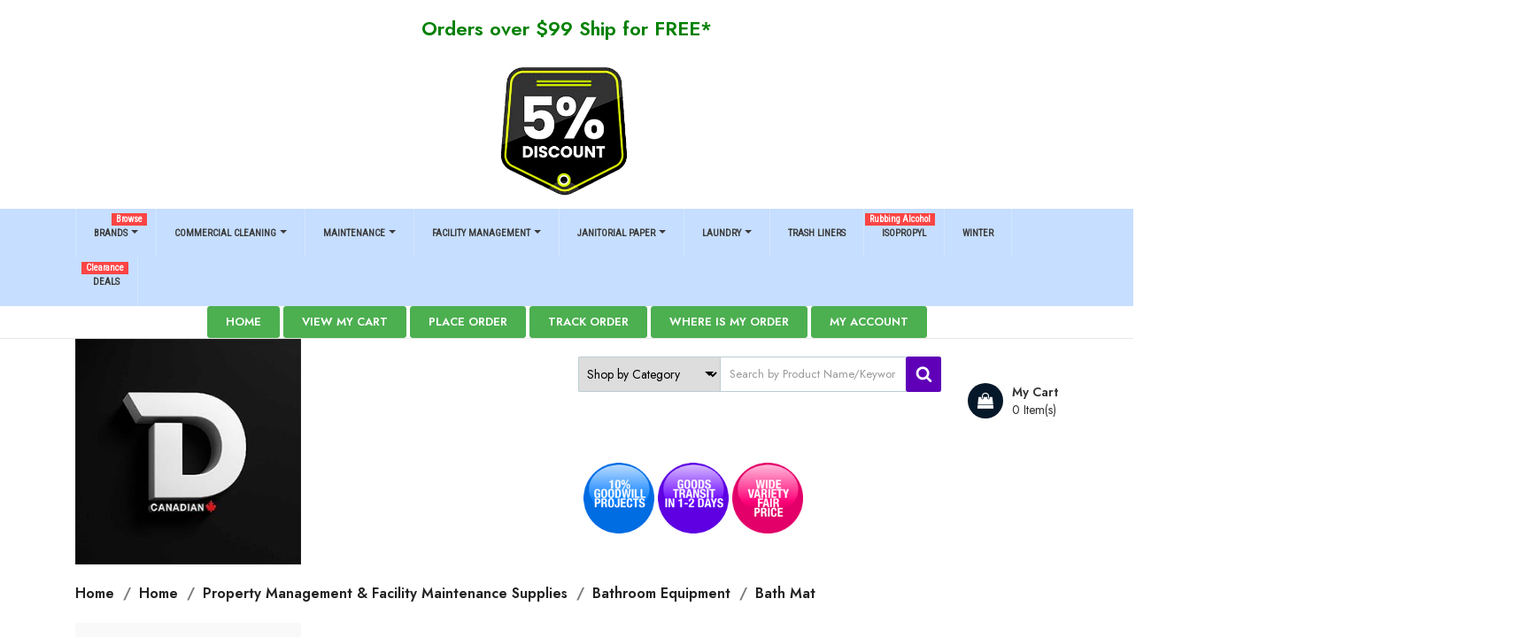

--- FILE ---
content_type: text/html; charset=utf-8
request_url: https://www.defenduse.com/1485-bath-mat
body_size: 68446
content:
<!doctype html>
<html lang="en">

    <head>
        
            
  <meta charset="utf-8">


  <meta http-equiv="x-ua-compatible" content="ie=edge">



  <title>Bath Mat</title>
  <meta name="description" content="">
  <meta name="keywords" content="">
        <link rel="canonical" href="https://www.defenduse.com/1485-bath-mat">
  


  <meta name="viewport" content="width=device-width, initial-scale=1">



  <link rel="icon" type="image/vnd.microsoft.icon" href="https://www.defenduse.com/img/favicon.ico?1761869406">
  <link rel="shortcut icon" type="image/x-icon" href="https://www.defenduse.com/img/favicon.ico?1761869406">
  <link href="https://fonts.googleapis.com/css2?family=Jost:wght@300;400;500;600;700;800;900&display=swap" rel="stylesheet">





    <link rel="stylesheet" href="https://www.defenduse.com/themes/etrendlite/assets/css/theme.css" type="text/css" media="all">
  <link rel="stylesheet" href="https://www.defenduse.com/themes/etrendlite/assets/css/font-awesome.min.css" type="text/css" media="all">
  <link rel="stylesheet" href="https://www.defenduse.com/themes/etrendlite/assets/css/owl.carousel.css" type="text/css" media="all">
  <link rel="stylesheet" href="https://www.defenduse.com/themes/etrendlite/assets/css/owl.theme.css" type="text/css" media="all">
  <link rel="stylesheet" href="https://www.defenduse.com/themes/etrendlite/assets/css/owl.transitions.css" type="text/css" media="all">
  <link rel="stylesheet" href="https://www.defenduse.com/modules/blockreassurance/views/dist/front.css" type="text/css" media="all">
  <link rel="stylesheet" href="https://www.defenduse.com/modules/paypal/views/css/paypal_fo.css" type="text/css" media="all">
  <link rel="stylesheet" href="https://www.defenduse.com/modules/ht_scrolltop/views/css/font-awesome.min.css" type="text/css" media="all">
  <link rel="stylesheet" href="https://www.defenduse.com/modules/ets_megamenu/views/css/font-awesome.css" type="text/css" media="all">
  <link rel="stylesheet" href="https://www.defenduse.com/modules/ets_megamenu/views/css/animate.css" type="text/css" media="all">
  <link rel="stylesheet" href="https://www.defenduse.com/modules/ets_searchbycategory/views/css/blocksearch.css" type="text/css" media="all">
  <link rel="stylesheet" href="https://www.defenduse.com/modules/posfakeorder/posfakeorder.css" type="text/css" media="all">
  <link rel="stylesheet" href="https://www.defenduse.com/modules/ets_imagecompressor//views/css/ets_imagecompressor.css" type="text/css" media="all">
  <link rel="stylesheet" href="https://www.defenduse.com/modules/ht_staticblocks/views/css/ht_staticblocks.css" type="text/css" media="all">
  <link rel="stylesheet" href="https://www.defenduse.com/modules/ht_prevnext/views/css/ht_prevnext.css" type="text/css" media="all">
  <link rel="stylesheet" href="https://www.defenduse.com/js/jquery/ui/themes/base/minified/jquery-ui.min.css" type="text/css" media="all">
  <link rel="stylesheet" href="https://www.defenduse.com/js/jquery/ui/themes/base/minified/jquery.ui.theme.min.css" type="text/css" media="all">
  <link rel="stylesheet" href="https://www.defenduse.com/modules/wkproductsubscription/views/css/wkproductsubscription_front.css" type="text/css" media="all">
  <link rel="stylesheet" href="https://fonts.googleapis.com/css?family=Roboto" type="text/css" media="all">
  <link rel="stylesheet" href="https://fonts.googleapis.com/css?family=Roboto+Condensed" type="text/css" media="all">
  <link rel="stylesheet" href="https://www.defenduse.com/modules/ets_megamenu/views/css/megamenu.css" type="text/css" media="all">
  <link rel="stylesheet" href="https://www.defenduse.com/modules/ets_megamenu/views/css/fix17.css" type="text/css" media="all">
  <link rel="stylesheet" href="https://www.defenduse.com/modules/addtocartincatalog/views/css/style.css" type="text/css" media="all">
  <link rel="stylesheet" href="https://www.defenduse.com/themes/etrendlite/assets/css/custom.css" type="text/css" media="all">




  

  <script type="text/javascript">
        var ETS_BLOCKSEARCH_BUTTON_COLOR = "#5f00b8";
        var pos_fakeorder = {"products":[{"id_product":"7704","name":"SAFEBLEND WRBXX0D Fragrance-Free Glass & Multi-Surface Cleaner, Trigger Bottle Container Size: 950 ml","image":"https:\/\/www.defenduse.com\/9040-small_default\/-safeblend-fragrance-free-glass-multi-surface-cleaner-trigger-bottle-container-size-950-ml.jpg","url":"https:\/\/www.defenduse.com\/safeblend\/7704--safeblend-fragrance-free-glass-multi-surface-cleaner-trigger-bottle-container-size-950-ml.html"},{"id_product":"1472","name":"DIVERSEY 4277293 Oxivir TB, Ready To Use, One-Step Disinfectant Spray, Sold By Case: 12 x 946ml","image":"https:\/\/www.defenduse.com\/9895-small_default\/diversey-4277293-oxivir-tb-ready-to-use-one-step-disinfectant-spray-sold-by-case-12-x-946ml.jpg","url":"https:\/\/www.defenduse.com\/oxivir-diversey\/1472-5692-diversey-4277293-oxivir-tb-ready-to-use-one-step-disinfectant-spray-sold-by-case-12-x-946ml.html#\/64-free_shipping_combination-free_shipping_item"},{"id_product":"2352","name":"CONCROBIUM\u00ae 200620810 Tri-Jet Commander, 672, Mold Control Fogger","image":"https:\/\/www.defenduse.com\/8692-small_default\/concrobium-200620810-tri-jet-commander-672-mold-control-fogger.jpg","url":"https:\/\/www.defenduse.com\/concrobium\/2352-concrobium-200620810-tri-jet-commander-672-mold-control-fogger.html"},{"id_product":"1908","name":"P&G Bounce 37000-02664 Sheet Fabric Softener for Laundromat Coin Vending Machines, Case of 156\/2ct","image":"https:\/\/www.defenduse.com\/28335-small_default\/pg-bounce-37000-02664-sheet-fabric-softener-for-laundromat-coin-vending-machines-case-of-1562ct.jpg","url":"https:\/\/www.defenduse.com\/laundry-dryer-sheets\/1908-5776-pg-bounce-37000-02664-sheet-fabric-softener-for-laundromat-coin-vending-machines-case-of-1562ct.html#\/64-free_shipping_combination-free_shipping_item"},{"id_product":"1952","name":"P&G SPIC & SPAN 37000-02001 Multi-Surface Cleaner & Floor Cleaner, Case of 3\/3.78L","image":"https:\/\/www.defenduse.com\/938-small_default\/pg-spic-span-37000-02001-multi-surface-cleaner-floor-cleaner-case-of-3378l.jpg","url":"https:\/\/www.defenduse.com\/spic-span\/1952-5587-pg-spic-span-37000-02001-multi-surface-cleaner-floor-cleaner-case-of-3378l.html#\/64-free_shipping_combination-free_shipping_item"},{"id_product":"1506","name":"Lysol\u00ae 59631-89639 Disinfectant Spray, Crisp Linen Scent, Case of 12, 539g [CB896398]","image":"https:\/\/www.defenduse.com\/618-small_default\/lysol-59631-89639-disinfectant-spray-crisp-linen-scent-case-of-12-539g-cb896398-.jpg","url":"https:\/\/www.defenduse.com\/lysol-cleaning-product\/1506-lysol-59631-89639-disinfectant-spray-crisp-linen-scent-case-of-12-539g-cb896398-.html"},{"id_product":"51","name":"Rubbermaid 1805727 Hygen\u2122 Sanitizer Safe Cleaning Cloth, 16\" x 19\"","image":"https:\/\/www.defenduse.com\/58-small_default\/rubbermaid-1805727-hygen-sanitizer-safe-cleaning-cloth-16-x-19.jpg","url":"https:\/\/www.defenduse.com\/cloth-rags-towels\/51-rubbermaid-1805727-hygen-sanitizer-safe-cleaning-cloth-16-x-19.html"},{"id_product":"7880","name":"Kimtech\u2122 06001 Prep\u2122 Wipes for the WetTask\u2122 Wiping System Hydroknit\u00ae & Spunlace, 1-Ply, White, 6 Buckets\/Case, 95 Sheets\/Bucket","image":"https:\/\/www.defenduse.com\/9078-small_default\/kimtech-prep-wipes-for-the-wettask-wiping-system-hydroknit-spunlace-1-ply-white-6-bucketscase-95-sheetsbucket.jpg","url":"https:\/\/www.defenduse.com\/kimtech\/7880-kimtech-prep-wipes-for-the-wettask-wiping-system-hydroknit-spunlace-1-ply-white-6-bucketscase-95-sheetsbucket.html"}],"frame_time":"60","time_first":"3000","time_between":"5000","time_display":"7000","content_text":"Someone has purchased","button_text":"View product","ago_text":"ago","minute_text":"minute","minutes_text":"minutes","hour_text":"hour","hours_text":"hours"};
        var prestashop = {"cart":{"products":[],"totals":{"total":{"type":"total","label":"Total","amount":0,"value":"$0.00"},"total_including_tax":{"type":"total","label":"Total (tax incl.)","amount":0,"value":"$0.00"},"total_excluding_tax":{"type":"total","label":"Total (tax excl.)","amount":0,"value":"$0.00"}},"subtotals":{"products":{"type":"products","label":"Subtotal","amount":0,"value":"$0.00"},"discounts":null,"shipping":{"type":"shipping","label":"Shipping","amount":0,"value":""},"tax":{"type":"tax","label":"Taxes","amount":0,"value":"$0.00"}},"products_count":0,"summary_string":"0 items","vouchers":{"allowed":1,"added":[]},"discounts":[{"id_cart_rule":"29","id_customer":"0","date_from":"2023-03-31 17:00:00","date_to":"2026-05-01 17:00:00","description":"Take 5% Off","quantity":"976","quantity_per_user":"1000","priority":"1","partial_use":"1","code":"WINTER","minimum_amount":"0.000000","minimum_amount_tax":"0","minimum_amount_currency":"1","minimum_amount_shipping":"0","country_restriction":"0","carrier_restriction":"0","group_restriction":"0","cart_rule_restriction":"0","product_restriction":"0","shop_restriction":"0","free_shipping":"0","reduction_percent":"5.00","reduction_amount":"0.000000","reduction_tax":"0","reduction_currency":"1","reduction_product":"0","reduction_exclude_special":"0","gift_product":"0","gift_product_attribute":"0","highlight":"1","active":"1","date_add":"2023-03-31 17:14:13","date_upd":"2026-02-01 09:53:15","id_lang":"1","name":"Take 5% Off","quantity_for_user":1000}],"minimalPurchase":0,"minimalPurchaseRequired":""},"currency":{"id":1,"name":"Canadian Dollar","iso_code":"CAD","iso_code_num":"124","sign":"$"},"customer":{"lastname":null,"firstname":null,"email":null,"birthday":null,"newsletter":null,"newsletter_date_add":null,"optin":null,"website":null,"company":null,"siret":null,"ape":null,"is_logged":false,"gender":{"type":null,"name":null},"addresses":[]},"language":{"name":"English (English)","iso_code":"en","locale":"en-US","language_code":"en-ca","is_rtl":"0","date_format_lite":"m\/d\/Y","date_format_full":"m\/d\/Y H:i:s","id":1},"page":{"title":"","canonical":"https:\/\/www.defenduse.com\/1485-bath-mat","meta":{"title":"Bath Mat","description":"","keywords":"","robots":"index"},"page_name":"category","body_classes":{"lang-en":true,"lang-rtl":false,"country-CA":true,"currency-CAD":true,"layout-left-column":true,"page-category":true,"tax-display-disabled":true,"category-id-1485":true,"category-Bath Mat":true,"category-id-parent-179":true,"category-depth-level-4":true},"admin_notifications":[]},"shop":{"name":"DefendUse.com","logo":"https:\/\/www.defenduse.com\/img\/logo-1761869397.jpg","stores_icon":"https:\/\/www.defenduse.com\/img\/logo_stores.png","favicon":"https:\/\/www.defenduse.com\/img\/favicon.ico"},"urls":{"base_url":"https:\/\/www.defenduse.com\/","current_url":"https:\/\/www.defenduse.com\/1485-bath-mat","shop_domain_url":"https:\/\/www.defenduse.com","img_ps_url":"https:\/\/www.defenduse.com\/img\/","img_cat_url":"https:\/\/www.defenduse.com\/img\/c\/","img_lang_url":"https:\/\/www.defenduse.com\/img\/l\/","img_prod_url":"https:\/\/www.defenduse.com\/img\/p\/","img_manu_url":"https:\/\/www.defenduse.com\/img\/m\/","img_sup_url":"https:\/\/www.defenduse.com\/img\/su\/","img_ship_url":"https:\/\/www.defenduse.com\/img\/s\/","img_store_url":"https:\/\/www.defenduse.com\/img\/st\/","img_col_url":"https:\/\/www.defenduse.com\/img\/co\/","img_url":"https:\/\/www.defenduse.com\/themes\/etrendlite\/assets\/img\/","css_url":"https:\/\/www.defenduse.com\/themes\/etrendlite\/assets\/css\/","js_url":"https:\/\/www.defenduse.com\/themes\/etrendlite\/assets\/js\/","pic_url":"https:\/\/www.defenduse.com\/upload\/","pages":{"address":"https:\/\/www.defenduse.com\/address","addresses":"https:\/\/www.defenduse.com\/addresses","authentication":"https:\/\/www.defenduse.com\/login","cart":"https:\/\/www.defenduse.com\/cart","category":"https:\/\/www.defenduse.com\/index.php?controller=category","cms":"https:\/\/www.defenduse.com\/index.php?controller=cms","contact":"https:\/\/www.defenduse.com\/contact-us","discount":"https:\/\/www.defenduse.com\/discount","guest_tracking":"https:\/\/www.defenduse.com\/guest-tracking","history":"https:\/\/www.defenduse.com\/order-history","identity":"https:\/\/www.defenduse.com\/identity","index":"https:\/\/www.defenduse.com\/","my_account":"https:\/\/www.defenduse.com\/my-account","order_confirmation":"https:\/\/www.defenduse.com\/order-confirmation","order_detail":"https:\/\/www.defenduse.com\/index.php?controller=order-detail","order_follow":"https:\/\/www.defenduse.com\/order-follow","order":"https:\/\/www.defenduse.com\/order","order_return":"https:\/\/www.defenduse.com\/index.php?controller=order-return","order_slip":"https:\/\/www.defenduse.com\/credit-slip","pagenotfound":"https:\/\/www.defenduse.com\/page-not-found","password":"https:\/\/www.defenduse.com\/password-recovery","pdf_invoice":"https:\/\/www.defenduse.com\/index.php?controller=pdf-invoice","pdf_order_return":"https:\/\/www.defenduse.com\/index.php?controller=pdf-order-return","pdf_order_slip":"https:\/\/www.defenduse.com\/index.php?controller=pdf-order-slip","prices_drop":"https:\/\/www.defenduse.com\/prices-drop","product":"https:\/\/www.defenduse.com\/index.php?controller=product","search":"https:\/\/www.defenduse.com\/search","sitemap":"https:\/\/www.defenduse.com\/sitemap","stores":"https:\/\/www.defenduse.com\/stores","supplier":"https:\/\/www.defenduse.com\/supplier","register":"https:\/\/www.defenduse.com\/login?create_account=1","order_login":"https:\/\/www.defenduse.com\/order?login=1"},"alternative_langs":[],"theme_assets":"\/themes\/etrendlite\/assets\/","actions":{"logout":"https:\/\/www.defenduse.com\/?mylogout="},"no_picture_image":{"bySize":{"small_default":{"url":"https:\/\/www.defenduse.com\/img\/p\/en-default-small_default.jpg","width":98,"height":124},"cart_default":{"url":"https:\/\/www.defenduse.com\/img\/p\/en-default-cart_default.jpg","width":125,"height":159},"home_default":{"url":"https:\/\/www.defenduse.com\/img\/p\/en-default-home_default.jpg","width":350,"height":446},"medium_default":{"url":"https:\/\/www.defenduse.com\/img\/p\/en-default-medium_default.jpg","width":452,"height":575},"large_default":{"url":"https:\/\/www.defenduse.com\/img\/p\/en-default-large_default.jpg","width":513,"height":655}},"small":{"url":"https:\/\/www.defenduse.com\/img\/p\/en-default-small_default.jpg","width":98,"height":124},"medium":{"url":"https:\/\/www.defenduse.com\/img\/p\/en-default-home_default.jpg","width":350,"height":446},"large":{"url":"https:\/\/www.defenduse.com\/img\/p\/en-default-large_default.jpg","width":513,"height":655},"legend":""}},"configuration":{"display_taxes_label":false,"display_prices_tax_incl":false,"is_catalog":false,"show_prices":true,"opt_in":{"partner":true},"quantity_discount":{"type":"price","label":"Unit price"},"voucher_enabled":1,"return_enabled":1},"field_required":[],"breadcrumb":{"links":[{"title":"Home","url":"https:\/\/www.defenduse.com\/"},{"title":"Home","url":"https:\/\/www.defenduse.com\/2-Home"},{"title":"Property Management & Facility Maintenance Supplies","url":"https:\/\/www.defenduse.com\/1162-property-management-facility-maintenance-supplies"},{"title":"Bathroom Equipment","url":"https:\/\/www.defenduse.com\/179-bathroom-equipment"},{"title":"Bath Mat","url":"https:\/\/www.defenduse.com\/1485-bath-mat"}],"count":5},"link":{"protocol_link":"https:\/\/","protocol_content":"https:\/\/"},"time":1770077716,"static_token":"00f77394288762cd51cb5b35e758128a","token":"6bd4306bca5c181461acc40a890894a3","debug":false};
        var psr_icon_color = "#F19D76";
        var search_url = "https:\/\/www.defenduse.com\/search";
        var wkAdyenInstalled = false;
        var wkOrderDays = 3;
        var wkProdSubToken = "76a8cf0ec3d4d8909fe69c04e68e236b";
        var wkProdSubsAjaxLink = "https:\/\/www.defenduse.com\/module\/wkproductsubscription\/ajax";
        var wkStripeInstalled = false;
        var wkSubCartUpdate = "Subscription details updated successfully.";
        var wk_subscribe_show_modal_btn = "1";
      </script>



  <style>.ets_mm_megamenu .mm_menus_li .h4,
.ets_mm_megamenu .mm_menus_li .h5,
.ets_mm_megamenu .mm_menus_li .h6,
.ets_mm_megamenu .mm_menus_li .h1,
.ets_mm_megamenu .mm_menus_li .h2,
.ets_mm_megamenu .mm_menus_li .h3,
.ets_mm_megamenu .mm_menus_li .h4 *:not(i),
.ets_mm_megamenu .mm_menus_li .h5 *:not(i),
.ets_mm_megamenu .mm_menus_li .h6 *:not(i),
.ets_mm_megamenu .mm_menus_li .h1 *:not(i),
.ets_mm_megamenu .mm_menus_li .h2 *:not(i),
.ets_mm_megamenu .mm_menus_li .h3 *:not(i),
.ets_mm_megamenu .mm_menus_li > a{
    font-family: 'Roboto';
}
.ets_mm_megamenu *:not(.fa):not(i){
    font-family: 'Roboto Condensed';
}

.ets_mm_block *{
    font-size: 13px;
}    

@media (min-width: 768px){
/*layout 1*/
    .ets_mm_megamenu.layout_layout1{
        background: ;
    }
    .layout_layout1 .ets_mm_megamenu_content{
      background: linear-gradient(#FFFFFF, #F2F2F2) repeat scroll 0 0 rgba(0, 0, 0, 0);
      background: -webkit-linear-gradient(#FFFFFF, #F2F2F2) repeat scroll 0 0 rgba(0, 0, 0, 0);
      background: -o-linear-gradient(#FFFFFF, #F2F2F2) repeat scroll 0 0 rgba(0, 0, 0, 0);
    }
    .ets_mm_megamenu.layout_layout1:not(.ybc_vertical_menu) .mm_menus_ul{
         background: ;
    }

    #header .layout_layout1:not(.ybc_vertical_menu) .mm_menus_li > a,
    .layout_layout1 .ybc-menu-vertical-button,
    .layout_layout1 .mm_extra_item *{
        color: #484848
    }
    .layout_layout1 .ybc-menu-vertical-button .ybc-menu-button-toggle_icon_default .icon-bar{
        background-color: #484848
    }
    .layout_layout1 .mm_menus_li:hover > a, 
    .layout_layout1 .mm_menus_li.active > a,
    #header .layout_layout1 .mm_menus_li:hover > a,
    #header .layout_layout1 .mm_menus_li.menu_hover > a,
    .layout_layout1:hover .ybc-menu-vertical-button,
    .layout_layout1 .mm_extra_item button[type="submit"]:hover i,
    #header .layout_layout1 .mm_menus_li.active > a{
        color: #ec4249;
    }
    
    .layout_layout1:not(.ybc_vertical_menu) .mm_menus_li > a:before,
    .layout_layout1.ybc_vertical_menu:hover .ybc-menu-vertical-button:before,
    .layout_layout1:hover .ybc-menu-vertical-button .ybc-menu-button-toggle_icon_default .icon-bar,
    .ybc-menu-vertical-button.layout_layout1:hover{background-color: #ec4249;}
    
    .layout_layout1:not(.ybc_vertical_menu) .mm_menus_li:hover > a,
    .layout_layout1:not(.ybc_vertical_menu) .mm_menus_li.menu_hover > a,
    .ets_mm_megamenu.layout_layout1.ybc_vertical_menu:hover,
    #header .layout_layout1:not(.ybc_vertical_menu) .mm_menus_li:hover > a,
    #header .layout_layout1:not(.ybc_vertical_menu) .mm_menus_li.menu_hover > a,
    .ets_mm_megamenu.layout_layout1.ybc_vertical_menu:hover{
        background: #ffffff;
    }
    
    .layout_layout1.ets_mm_megamenu .mm_columns_ul,
    .layout_layout1.ybc_vertical_menu .mm_menus_ul{
        background-color: #ffffff;
    }
    #header .layout_layout1 .ets_mm_block_content a,
    #header .layout_layout1 .ets_mm_block_content p,
    .layout_layout1.ybc_vertical_menu .mm_menus_li > a,
    #header .layout_layout1.ybc_vertical_menu .mm_menus_li > a{
        color: #414141;
    }
    
    .layout_layout1 .mm_columns_ul .h1,
    .layout_layout1 .mm_columns_ul .h2,
    .layout_layout1 .mm_columns_ul .h3,
    .layout_layout1 .mm_columns_ul .h4,
    .layout_layout1 .mm_columns_ul .h5,
    .layout_layout1 .mm_columns_ul .h6,
    .layout_layout1 .mm_columns_ul .ets_mm_block > .h1 a,
    .layout_layout1 .mm_columns_ul .ets_mm_block > .h2 a,
    .layout_layout1 .mm_columns_ul .ets_mm_block > .h3 a,
    .layout_layout1 .mm_columns_ul .ets_mm_block > .h4 a,
    .layout_layout1 .mm_columns_ul .ets_mm_block > .h5 a,
    .layout_layout1 .mm_columns_ul .ets_mm_block > .h6 a,
    #header .layout_layout1 .mm_columns_ul .ets_mm_block > .h1 a,
    #header .layout_layout1 .mm_columns_ul .ets_mm_block > .h2 a,
    #header .layout_layout1 .mm_columns_ul .ets_mm_block > .h3 a,
    #header .layout_layout1 .mm_columns_ul .ets_mm_block > .h4 a,
    #header .layout_layout1 .mm_columns_ul .ets_mm_block > .h5 a,
    #header .layout_layout1 .mm_columns_ul .ets_mm_block > .h6 a,
    .layout_layout1 .mm_columns_ul .h1,
    .layout_layout1 .mm_columns_ul .h2,
    .layout_layout1 .mm_columns_ul .h3,
    .layout_layout1 .mm_columns_ul ..h4,
    .layout_layout1 .mm_columns_ul .h5,
    .layout_layout1 .mm_columns_ul .h6{
        color: #414141;
    }
    
    
    .layout_layout1 li:hover > a,
    .layout_layout1 li > a:hover,
    .layout_layout1 .mm_tabs_li.open .mm_tab_toggle_title,
    .layout_layout1 .mm_tabs_li.open .mm_tab_toggle_title a,
    .layout_layout1 .mm_tabs_li:hover .mm_tab_toggle_title,
    .layout_layout1 .mm_tabs_li:hover .mm_tab_toggle_title a,
    #header .layout_layout1 .mm_tabs_li.open .mm_tab_toggle_title,
    #header .layout_layout1 .mm_tabs_li.open .mm_tab_toggle_title a,
    #header .layout_layout1 .mm_tabs_li:hover .mm_tab_toggle_title,
    #header .layout_layout1 .mm_tabs_li:hover .mm_tab_toggle_title a,
    .layout_layout1.ybc_vertical_menu .mm_menus_li > a,
    #header .layout_layout1 li:hover > a,
    .layout_layout1.ybc_vertical_menu .mm_menus_li:hover > a,
    #header .layout_layout1.ybc_vertical_menu .mm_menus_li:hover > a,
    #header .layout_layout1 .mm_columns_ul .mm_block_type_product .product-title > a:hover,
    #header .layout_layout1 li > a:hover{color: #ec4249;}
    
    
/*end layout 1*/
    
    
    /*layout 2*/
    .ets_mm_megamenu.layout_layout2{
        background-color: #c6deff;
    }
    
    #header .layout_layout2:not(.ybc_vertical_menu) .mm_menus_li > a,
    .layout_layout2 .ybc-menu-vertical-button,
    .layout_layout2 .mm_extra_item *{
        color: #3b3b3b
    }
    .layout_layout2 .ybc-menu-vertical-button .ybc-menu-button-toggle_icon_default .icon-bar{
        background-color: #3b3b3b
    }
    .layout_layout2:not(.ybc_vertical_menu) .mm_menus_li:hover > a, 
    .layout_layout2:not(.ybc_vertical_menu) .mm_menus_li.active > a,
    #header .layout_layout2:not(.ybc_vertical_menu) .mm_menus_li:hover > a,
    .layout_layout2:hover .ybc-menu-vertical-button,
    .layout_layout2 .mm_extra_item button[type="submit"]:hover i,
    #header .layout_layout2:not(.ybc_vertical_menu) .mm_menus_li.active > a{color: #ffffff;}
    
    .layout_layout2:hover .ybc-menu-vertical-button .ybc-menu-button-toggle_icon_default .icon-bar{
        background-color: #ffffff;
    }
    .layout_layout2:not(.ybc_vertical_menu) .mm_menus_li:hover > a,
    #header .layout_layout2:not(.ybc_vertical_menu) .mm_menus_li:hover > a,
    .ets_mm_megamenu.layout_layout2.ybc_vertical_menu:hover{
        background-color: #00d540;
    }
    
    .layout_layout2.ets_mm_megamenu .mm_columns_ul,
    .layout_layout2.ybc_vertical_menu .mm_menus_ul{
        background-color: #ffffff;
    }
    #header .layout_layout2 .ets_mm_block_content a,
    .layout_layout2.ybc_vertical_menu .mm_menus_li > a,
    #header .layout_layout2.ybc_vertical_menu .mm_menus_li > a,
    #header .layout_layout2 .ets_mm_block_content p{
        color: #000000;
    }
    
    .layout_layout2 .mm_columns_ul .h1,
    .layout_layout2 .mm_columns_ul .h2,
    .layout_layout2 .mm_columns_ul .h3,
    .layout_layout2 .mm_columns_ul .h4,
    .layout_layout2 .mm_columns_ul .h5,
    .layout_layout2 .mm_columns_ul .h6,
    .layout_layout2 .mm_columns_ul .ets_mm_block > .h1 a,
    .layout_layout2 .mm_columns_ul .ets_mm_block > .h2 a,
    .layout_layout2 .mm_columns_ul .ets_mm_block > .h3 a,
    .layout_layout2 .mm_columns_ul .ets_mm_block > .h4 a,
    .layout_layout2 .mm_columns_ul .ets_mm_block > .h5 a,
    .layout_layout2 .mm_columns_ul .ets_mm_block > .h6 a,
    #header .layout_layout2 .mm_columns_ul .ets_mm_block > .h1 a,
    #header .layout_layout2 .mm_columns_ul .ets_mm_block > .h2 a,
    #header .layout_layout2 .mm_columns_ul .ets_mm_block > .h3 a,
    #header .layout_layout2 .mm_columns_ul .ets_mm_block > .h4 a,
    #header .layout_layout2 .mm_columns_ul .ets_mm_block > .h5 a,
    #header .layout_layout2 .mm_columns_ul .ets_mm_block > .h6 a,
    .layout_layout2 .mm_columns_ul .h1,
    .layout_layout2 .mm_columns_ul .h2,
    .layout_layout2 .mm_columns_ul .h3,
    .layout_layout2 .mm_columns_ul ..h4,
    .layout_layout2 .mm_columns_ul .h5,
    .layout_layout2 .mm_columns_ul .h6{
        color: #0071b1;
    }
    
    
    .layout_layout2 li:hover > a,
    .layout_layout2 li > a:hover,
    .layout_layout2 .mm_tabs_li.open .mm_tab_toggle_title,
    .layout_layout2 .mm_tabs_li.open .mm_tab_toggle_title a,
    .layout_layout2 .mm_tabs_li:hover .mm_tab_toggle_title,
    .layout_layout2 .mm_tabs_li:hover .mm_tab_toggle_title a,
    #header .layout_layout2 .mm_tabs_li.open .mm_tab_toggle_title,
    #header .layout_layout2 .mm_tabs_li.open .mm_tab_toggle_title a,
    #header .layout_layout2 .mm_tabs_li:hover .mm_tab_toggle_title,
    #header .layout_layout2 .mm_tabs_li:hover .mm_tab_toggle_title a,
    #header .layout_layout2 li:hover > a,
    .layout_layout2.ybc_vertical_menu .mm_menus_li > a,
    .layout_layout2.ybc_vertical_menu .mm_menus_li:hover > a,
    #header .layout_layout2.ybc_vertical_menu .mm_menus_li:hover > a,
    #header .layout_layout2 .mm_columns_ul .mm_block_type_product .product-title > a:hover,
    #header .layout_layout2 li > a:hover{color: #7c00e1;}
    
    
    
    /*layout 3*/
    .ets_mm_megamenu.layout_layout3,
    .layout_layout3 .mm_tab_li_content{
        background-color: #333333;
        
    }
    #header .layout_layout3:not(.ybc_vertical_menu) .mm_menus_li > a,
    .layout_layout3 .ybc-menu-vertical-button,
    .layout_layout3 .mm_extra_item *{
        color: #ffffff
    }
    .layout_layout3 .ybc-menu-vertical-button .ybc-menu-button-toggle_icon_default .icon-bar{
        background-color: #ffffff
    }
    .layout_layout3 .mm_menus_li:hover > a, 
    .layout_layout3 .mm_menus_li.active > a,
    .layout_layout3 .mm_extra_item button[type="submit"]:hover i,
    #header .layout_layout3 .mm_menus_li:hover > a,
    #header .layout_layout3 .mm_menus_li.active > a,
    .layout_layout3:hover .ybc-menu-vertical-button,
    .layout_layout3:hover .ybc-menu-vertical-button .ybc-menu-button-toggle_icon_default .icon-bar{
        color: #ffffff;
    }
    
    .layout_layout3:not(.ybc_vertical_menu) .mm_menus_li:hover > a,
    #header .layout_layout3:not(.ybc_vertical_menu) .mm_menus_li:hover > a,
    .ets_mm_megamenu.layout_layout3.ybc_vertical_menu:hover,
    .layout_layout3 .mm_tabs_li.open .mm_columns_contents_ul,
    .layout_layout3 .mm_tabs_li.open .mm_tab_li_content {
        background-color: #000000;
    }
    .layout_layout3 .mm_tabs_li.open.mm_tabs_has_content .mm_tab_li_content .mm_tab_name::before{
        border-right-color: #000000;
    }
    .layout_layout3.ets_mm_megamenu .mm_columns_ul,
    .ybc_vertical_menu.layout_layout3 .mm_menus_ul.ets_mn_submenu_full_height .mm_menus_li:hover a::before,
    .layout_layout3.ybc_vertical_menu .mm_menus_ul{
        background-color: #000000;
        border-color: #000000;
    }
    #header .layout_layout3 .ets_mm_block_content a,
    #header .layout_layout3 .ets_mm_block_content p,
    .layout_layout3.ybc_vertical_menu .mm_menus_li > a,
    #header .layout_layout3.ybc_vertical_menu .mm_menus_li > a{
        color: #dcdcdc;
    }
    
    .layout_layout3 .mm_columns_ul .h1,
    .layout_layout3 .mm_columns_ul .h2,
    .layout_layout3 .mm_columns_ul .h3,
    .layout_layout3 .mm_columns_ul .h4,
    .layout_layout3 .mm_columns_ul .h5,
    .layout_layout3 .mm_columns_ul .h6,
    .layout_layout3 .mm_columns_ul .ets_mm_block > .h1 a,
    .layout_layout3 .mm_columns_ul .ets_mm_block > .h2 a,
    .layout_layout3 .mm_columns_ul .ets_mm_block > .h3 a,
    .layout_layout3 .mm_columns_ul .ets_mm_block > .h4 a,
    .layout_layout3 .mm_columns_ul .ets_mm_block > .h5 a,
    .layout_layout3 .mm_columns_ul .ets_mm_block > .h6 a,
    #header .layout_layout3 .mm_columns_ul .ets_mm_block > .h1 a,
    #header .layout_layout3 .mm_columns_ul .ets_mm_block > .h2 a,
    #header .layout_layout3 .mm_columns_ul .ets_mm_block > .h3 a,
    #header .layout_layout3 .mm_columns_ul .ets_mm_block > .h4 a,
    #header .layout_layout3 .mm_columns_ul .ets_mm_block > .h5 a,
    #header .layout_layout3 .mm_columns_ul .ets_mm_block > .h6 a,
    .layout_layout3 .mm_columns_ul .h1,
    .layout_layout3 .mm_columns_ul .h2,
    .layout_layout3 .mm_columns_ul .h3,
    .layout_layout3.ybc_vertical_menu .mm_menus_li:hover > a,
    #header .layout_layout3.ybc_vertical_menu .mm_menus_li:hover > a,
    .layout_layout3 .mm_columns_ul ..h4,
    .layout_layout3 .mm_columns_ul .h5,
    .layout_layout3 .mm_columns_ul .h6{
        color: #ec4249;
    }
    
    
    .layout_layout3 li:hover > a,
    .layout_layout3 li > a:hover,
    .layout_layout3 .mm_tabs_li.open .mm_tab_toggle_title,
    .layout_layout3 .mm_tabs_li.open .mm_tab_toggle_title a,
    .layout_layout3 .mm_tabs_li:hover .mm_tab_toggle_title,
    .layout_layout3 .mm_tabs_li:hover .mm_tab_toggle_title a,
    #header .layout_layout3 .mm_tabs_li.open .mm_tab_toggle_title,
    #header .layout_layout3 .mm_tabs_li.open .mm_tab_toggle_title a,
    #header .layout_layout3 .mm_tabs_li:hover .mm_tab_toggle_title,
    #header .layout_layout3 .mm_tabs_li:hover .mm_tab_toggle_title a,
    #header .layout_layout3 li:hover > a,
    #header .layout_layout3 .mm_columns_ul .mm_block_type_product .product-title > a:hover,
    #header .layout_layout3 li > a:hover,
    .layout_layout3.ybc_vertical_menu .mm_menus_li > a,
    .layout_layout3 .has-sub .ets_mm_categories li > a:hover,
    #header .layout_layout3 .has-sub .ets_mm_categories li > a:hover{color: #fc4444;}
    
    
    /*layout 4*/
    
    .ets_mm_megamenu.layout_layout4{
        background-color: #ffffff;
    }
    .ets_mm_megamenu.layout_layout4:not(.ybc_vertical_menu) .mm_menus_ul{
         background: #ffffff;
    }

    #header .layout_layout4:not(.ybc_vertical_menu) .mm_menus_li > a,
    .layout_layout4 .ybc-menu-vertical-button,
    .layout_layout4 .mm_extra_item *{
        color: #333333
    }
    .layout_layout4 .ybc-menu-vertical-button .ybc-menu-button-toggle_icon_default .icon-bar{
        background-color: #333333
    }
    
    .layout_layout4 .mm_menus_li:hover > a, 
    .layout_layout4 .mm_menus_li.active > a,
    #header .layout_layout4 .mm_menus_li:hover > a,
    .layout_layout4:hover .ybc-menu-vertical-button,
    #header .layout_layout4 .mm_menus_li.active > a{color: #ffffff;}
    
    .layout_layout4:hover .ybc-menu-vertical-button .ybc-menu-button-toggle_icon_default .icon-bar{
        background-color: #ffffff;
    }
    
    .layout_layout4:not(.ybc_vertical_menu) .mm_menus_li:hover > a,
    .layout_layout4:not(.ybc_vertical_menu) .mm_menus_li.active > a,
    .layout_layout4:not(.ybc_vertical_menu) .mm_menus_li:hover > span, 
    .layout_layout4:not(.ybc_vertical_menu) .mm_menus_li.active > span,
    #header .layout_layout4:not(.ybc_vertical_menu) .mm_menus_li:hover > a, 
    #header .layout_layout4:not(.ybc_vertical_menu) .mm_menus_li.active > a,
    .layout_layout4:not(.ybc_vertical_menu) .mm_menus_li:hover > a,
    #header .layout_layout4:not(.ybc_vertical_menu) .mm_menus_li:hover > a,
    .ets_mm_megamenu.layout_layout4.ybc_vertical_menu:hover,
    #header .layout_layout4 .mm_menus_li:hover > span, 
    #header .layout_layout4 .mm_menus_li.active > span{
        background-color: #ec4249;
    }
    .layout_layout4 .ets_mm_megamenu_content {
      border-bottom-color: #ec4249;
    }
    
    .layout_layout4.ets_mm_megamenu .mm_columns_ul,
    .ybc_vertical_menu.layout_layout4 .mm_menus_ul .mm_menus_li:hover a::before,
    .layout_layout4.ybc_vertical_menu .mm_menus_ul{
        background-color: #ffffff;
    }
    #header .layout_layout4 .ets_mm_block_content a,
    .layout_layout4.ybc_vertical_menu .mm_menus_li > a,
    #header .layout_layout4.ybc_vertical_menu .mm_menus_li > a,
    #header .layout_layout4 .ets_mm_block_content p{
        color: #666666;
    }
    
    .layout_layout4 .mm_columns_ul .h1,
    .layout_layout4 .mm_columns_ul .h2,
    .layout_layout4 .mm_columns_ul .h3,
    .layout_layout4 .mm_columns_ul .h4,
    .layout_layout4 .mm_columns_ul .h5,
    .layout_layout4 .mm_columns_ul .h6,
    .layout_layout4 .mm_columns_ul .ets_mm_block > .h1 a,
    .layout_layout4 .mm_columns_ul .ets_mm_block > .h2 a,
    .layout_layout4 .mm_columns_ul .ets_mm_block > .h3 a,
    .layout_layout4 .mm_columns_ul .ets_mm_block > .h4 a,
    .layout_layout4 .mm_columns_ul .ets_mm_block > .h5 a,
    .layout_layout4 .mm_columns_ul .ets_mm_block > .h6 a,
    #header .layout_layout4 .mm_columns_ul .ets_mm_block > .h1 a,
    #header .layout_layout4 .mm_columns_ul .ets_mm_block > .h2 a,
    #header .layout_layout4 .mm_columns_ul .ets_mm_block > .h3 a,
    #header .layout_layout4 .mm_columns_ul .ets_mm_block > .h4 a,
    #header .layout_layout4 .mm_columns_ul .ets_mm_block > .h5 a,
    #header .layout_layout4 .mm_columns_ul .ets_mm_block > .h6 a,
    .layout_layout4 .mm_columns_ul .h1,
    .layout_layout4 .mm_columns_ul .h2,
    .layout_layout4 .mm_columns_ul .h3,
    .layout_layout4 .mm_columns_ul ..h4,
    .layout_layout4 .mm_columns_ul .h5,
    .layout_layout4 .mm_columns_ul .h6{
        color: #414141;
    }
    
    .layout_layout4 li:hover > a,
    .layout_layout4 li > a:hover,
    .layout_layout4 .mm_tabs_li.open .mm_tab_toggle_title,
    .layout_layout4 .mm_tabs_li.open .mm_tab_toggle_title a,
    .layout_layout4 .mm_tabs_li:hover .mm_tab_toggle_title,
    .layout_layout4 .mm_tabs_li:hover .mm_tab_toggle_title a,
    #header .layout_layout4 .mm_tabs_li.open .mm_tab_toggle_title,
    #header .layout_layout4 .mm_tabs_li.open .mm_tab_toggle_title a,
    #header .layout_layout4 .mm_tabs_li:hover .mm_tab_toggle_title,
    #header .layout_layout4 .mm_tabs_li:hover .mm_tab_toggle_title a,
    #header .layout_layout4 li:hover > a,
    .layout_layout4.ybc_vertical_menu .mm_menus_li > a,
    .layout_layout4.ybc_vertical_menu .mm_menus_li:hover > a,
    #header .layout_layout4.ybc_vertical_menu .mm_menus_li:hover > a,
    #header .layout_layout4 .mm_columns_ul .mm_block_type_product .product-title > a:hover,
    #header .layout_layout4 li > a:hover{color: #ec4249;}
    
    /* end layout 4*/
    
    
    
    
    /* Layout 5*/
    .ets_mm_megamenu.layout_layout5{
        background-color: #f6f6f6;
    }
    .ets_mm_megamenu.layout_layout5:not(.ybc_vertical_menu) .mm_menus_ul{
         background: #f6f6f6;
    }
    
    #header .layout_layout5:not(.ybc_vertical_menu) .mm_menus_li > a,
    .layout_layout5 .ybc-menu-vertical-button,
    .layout_layout5 .mm_extra_item *{
        color: #333333
    }
    .layout_layout5 .ybc-menu-vertical-button .ybc-menu-button-toggle_icon_default .icon-bar{
        background-color: #333333
    }
    .layout_layout5 .mm_menus_li:hover > a, 
    .layout_layout5 .mm_menus_li.active > a,
    .layout_layout5 .mm_extra_item button[type="submit"]:hover i,
    #header .layout_layout5 .mm_menus_li:hover > a,
    #header .layout_layout5 .mm_menus_li.active > a,
    .layout_layout5:hover .ybc-menu-vertical-button{
        color: #ec4249;
    }
    .layout_layout5:hover .ybc-menu-vertical-button .ybc-menu-button-toggle_icon_default .icon-bar{
        background-color: #ec4249;
    }
    
    .layout_layout5 .mm_menus_li > a:before{background-color: #ec4249;}
    

    .layout_layout5:not(.ybc_vertical_menu) .mm_menus_li:hover > a,
    #header .layout_layout5:not(.ybc_vertical_menu) .mm_menus_li:hover > a,
    .ets_mm_megamenu.layout_layout5.ybc_vertical_menu:hover,
    #header .layout_layout5 .mm_menus_li:hover > a{
        background-color: ;
    }
    
    .layout_layout5.ets_mm_megamenu .mm_columns_ul,
    .ybc_vertical_menu.layout_layout5 .mm_menus_ul .mm_menus_li:hover a::before,
    .layout_layout5.ybc_vertical_menu .mm_menus_ul{
        background-color: #ffffff;
    }
    #header .layout_layout5 .ets_mm_block_content a,
    .layout_layout5.ybc_vertical_menu .mm_menus_li > a,
    #header .layout_layout5.ybc_vertical_menu .mm_menus_li > a,
    #header .layout_layout5 .ets_mm_block_content p{
        color: #333333;
    }
    
    .layout_layout5 .mm_columns_ul .h1,
    .layout_layout5 .mm_columns_ul .h2,
    .layout_layout5 .mm_columns_ul .h3,
    .layout_layout5 .mm_columns_ul .h4,
    .layout_layout5 .mm_columns_ul .h5,
    .layout_layout5 .mm_columns_ul .h6,
    .layout_layout5 .mm_columns_ul .ets_mm_block > .h1 a,
    .layout_layout5 .mm_columns_ul .ets_mm_block > .h2 a,
    .layout_layout5 .mm_columns_ul .ets_mm_block > .h3 a,
    .layout_layout5 .mm_columns_ul .ets_mm_block > .h4 a,
    .layout_layout5 .mm_columns_ul .ets_mm_block > .h5 a,
    .layout_layout5 .mm_columns_ul .ets_mm_block > .h6 a,
    #header .layout_layout5 .mm_columns_ul .ets_mm_block > .h1 a,
    #header .layout_layout5 .mm_columns_ul .ets_mm_block > .h2 a,
    #header .layout_layout5 .mm_columns_ul .ets_mm_block > .h3 a,
    #header .layout_layout5 .mm_columns_ul .ets_mm_block > .h4 a,
    #header .layout_layout5 .mm_columns_ul .ets_mm_block > .h5 a,
    #header .layout_layout5 .mm_columns_ul .ets_mm_block > .h6 a,
    .layout_layout5 .mm_columns_ul .h1,
    .layout_layout5 .mm_columns_ul .h2,
    .layout_layout5 .mm_columns_ul .h3,
    .layout_layout5 .mm_columns_ul ..h4,
    .layout_layout5 .mm_columns_ul .h5,
    .layout_layout5 .mm_columns_ul .h6{
        color: #414141;
    }
    
    .layout_layout5 li:hover > a,
    .layout_layout5 li > a:hover,
    .layout_layout5 .mm_tabs_li.open .mm_tab_toggle_title,
    .layout_layout5 .mm_tabs_li.open .mm_tab_toggle_title a,
    .layout_layout5 .mm_tabs_li:hover .mm_tab_toggle_title,
    .layout_layout5 .mm_tabs_li:hover .mm_tab_toggle_title a,
    #header .layout_layout5 .mm_tabs_li.open .mm_tab_toggle_title,
    #header .layout_layout5 .mm_tabs_li.open .mm_tab_toggle_title a,
    #header .layout_layout5 .mm_tabs_li:hover .mm_tab_toggle_title,
    #header .layout_layout5 .mm_tabs_li:hover .mm_tab_toggle_title a,
    .layout_layout5.ybc_vertical_menu .mm_menus_li > a,
    #header .layout_layout5 li:hover > a,
    .layout_layout5.ybc_vertical_menu .mm_menus_li:hover > a,
    #header .layout_layout5.ybc_vertical_menu .mm_menus_li:hover > a,
    #header .layout_layout5 .mm_columns_ul .mm_block_type_product .product-title > a:hover,
    #header .layout_layout5 li > a:hover{color: #ec4249;}
    
    /*end layout 5*/
}


@media (max-width: 767px){
    .ybc-menu-vertical-button,
    .transition_floating .close_menu, 
    .transition_full .close_menu{
        background-color: #000000;
        color: #ffffff;
    }
    .transition_floating .close_menu *, 
    .transition_full .close_menu *,
    .ybc-menu-vertical-button .icon-bar{
        color: #ffffff;
    }

    .close_menu .icon-bar,
    .ybc-menu-vertical-button .icon-bar {
      background-color: #ffffff;
    }
    .mm_menus_back_icon{
        border-color: #ffffff;
    }
    
    .layout_layout1 .mm_menus_li:hover > a, 
    .layout_layout1 .mm_menus_li.menu_hover > a,
    #header .layout_layout1 .mm_menus_li.menu_hover > a,
    #header .layout_layout1 .mm_menus_li:hover > a{
        color: #ec4249;
    }
    .layout_layout1 .mm_has_sub.mm_menus_li:hover .arrow::before{
        /*border-color: #ec4249;*/
    }
    
    
    .layout_layout1 .mm_menus_li:hover > a,
    .layout_layout1 .mm_menus_li.menu_hover > a,
    #header .layout_layout1 .mm_menus_li.menu_hover > a,
    #header .layout_layout1 .mm_menus_li:hover > a{
        background-color: #ffffff;
    }
    .layout_layout1 li:hover > a,
    .layout_layout1 li > a:hover,
    #header .layout_layout1 li:hover > a,
    #header .layout_layout1 .mm_columns_ul .mm_block_type_product .product-title > a:hover,
    #header .layout_layout1 li > a:hover{
        color: #ec4249;
    }
    
    /*------------------------------------------------------*/
    
    
    .layout_layout2 .mm_menus_li:hover > a, 
    #header .layout_layout2 .mm_menus_li:hover > a{color: #ffffff;}
    .layout_layout2 .mm_has_sub.mm_menus_li:hover .arrow::before{
        border-color: #ffffff;
    }
    
    .layout_layout2 .mm_menus_li:hover > a,
    #header .layout_layout2 .mm_menus_li:hover > a{
        background-color: #00d540;
    }
    .layout_layout2 li:hover > a,
    .layout_layout2 li > a:hover,
    #header .layout_layout2 li:hover > a,
    #header .layout_layout2 .mm_columns_ul .mm_block_type_product .product-title > a:hover,
    #header .layout_layout2 li > a:hover{color: #7c00e1;}
    
    /*------------------------------------------------------*/
    
    

    .layout_layout3 .mm_menus_li:hover > a, 
    #header .layout_layout3 .mm_menus_li:hover > a{
        color: #ffffff;
    }
    .layout_layout3 .mm_has_sub.mm_menus_li:hover .arrow::before{
        border-color: #ffffff;
    }
    
    .layout_layout3 .mm_menus_li:hover > a,
    #header .layout_layout3 .mm_menus_li:hover > a{
        background-color: #000000;
    }
    .layout_layout3 li:hover > a,
    .layout_layout3 li > a:hover,
    #header .layout_layout3 li:hover > a,
    #header .layout_layout3 .mm_columns_ul .mm_block_type_product .product-title > a:hover,
    #header .layout_layout3 li > a:hover,
    .layout_layout3 .has-sub .ets_mm_categories li > a:hover,
    #header .layout_layout3 .has-sub .ets_mm_categories li > a:hover{color: #fc4444;}
    
    
    
    /*------------------------------------------------------*/
    
    
    .layout_layout4 .mm_menus_li:hover > a, 
    #header .layout_layout4 .mm_menus_li:hover > a{
        color: #ffffff;
    }
    
    .layout_layout4 .mm_has_sub.mm_menus_li:hover .arrow::before{
        border-color: #ffffff;
    }
    
    .layout_layout4 .mm_menus_li:hover > a,
    #header .layout_layout4 .mm_menus_li:hover > a{
        background-color: #ec4249;
    }
    .layout_layout4 li:hover > a,
    .layout_layout4 li > a:hover,
    #header .layout_layout4 li:hover > a,
    #header .layout_layout4 .mm_columns_ul .mm_block_type_product .product-title > a:hover,
    #header .layout_layout4 li > a:hover{color: #ec4249;}
    
    
    /*------------------------------------------------------*/
    
    
    .layout_layout5 .mm_menus_li:hover > a, 
    #header .layout_layout5 .mm_menus_li:hover > a{color: #ec4249;}
    .layout_layout5 .mm_has_sub.mm_menus_li:hover .arrow::before{
        border-color: #ec4249;
    }
    
    .layout_layout5 .mm_menus_li:hover > a,
    #header .layout_layout5 .mm_menus_li:hover > a{
        background-color: ;
    }
    .layout_layout5 li:hover > a,
    .layout_layout5 li > a:hover,
    #header .layout_layout5 li:hover > a,
    #header .layout_layout5 .mm_columns_ul .mm_block_type_product .product-title > a:hover,
    #header .layout_layout5 li > a:hover{color: #ec4249;}
    
    /*------------------------------------------------------*/
    
    
    
    
}

















</style>
<script type="text/javascript">
    var Days_text = 'Day(s)';
    var Hours_text = 'Hr(s)';
    var Mins_text = 'Min(s)';
    var Sec_text = 'Sec(s)';
</script>
<style>

        .sbc-product-price {
        display:none !important;
    }
    .sbc-item-wrapper .product-list-reviews{
    display:none !important;
    }
            #search_block_top .button-search, .sbc_show_more.ac_over,
    .searched_category option:hover
    {
        background-color: #5f00b8 !important;
    }
            #search_block_top .button-search:hover,.sbc_show_more:hover {
        background-color: #00dc18 !important;
    }
    </style><style>
	.addToCartButtonBox {
		width: 65%;
		background-color: #2fb5d2;
		color: #ffffff;
	}
	.addToCartButtonBox:hover {
		background-color: #2592a9;
	}
	.addToCartButtonBox .material-icons{
			}
</style>

<script type="text/javascript">
//<![CDATA[
	var addToCartInCatalogConfigDataJson = '{\"show_in_category\":\"1\",\"show_in_popular\":\"0\",\"show_in_search\":\"1\",\"show_in_related\":\"0\",\"show_quantity\":\"1\",\"progress_wheel\":\"1\",\"button_type\":\"0\",\"button_display_type\":\"0\",\"image_position\":\"0\",\"background_color\":\"#2fb5d2\",\"background_color_hover\":\"#2592a9\",\"text_color\":\"#ffffff\",\"border_radius\":\"0\",\"thumbnail_parent_path\":\"article\",\"thumbnail_container_path\":\".thumbnail-container\",\"append_to_path\":\".product-price-and-shipping\",\"button_text\":{\"1\":\"ADD TO CART\"}}';
	var addToCartInCatalogButtonText = 'ADD TO CART';
	var pageName = 'category';
	var staticToken = '00f77394288762cd51cb5b35e758128a';
	var greaterThan1750 = Boolean('1');
//]]>
</script>
<form action="https://www.defenduse.com/cart" method="post" style="display:none" class="addToCartButtonModel addToCartForm">
		<button data-button-action="add-to-cart" class="btn btn-primary add-to-cart" style="width: 65%; height: 2.75rem; padding:0">
		<i class="material-icons shopping-cart">&#xE547;</i>
        Add to cart
	</button>
	</form>


<?php
/**
 * NOTICE OF LICENSE
 *
 * Smartsupp live chat - official plugin. Smartsupp is free live chat with visitor recording. 
 * The plugin enables you to create a free account or sign in with existing one. Pre-integrated 
 * customer info with WooCommerce (you will see names and emails of signed in webshop visitors).
 * Optional API for advanced chat box modifications.
 *
 * You must not modify, adapt or create derivative works of this source code
 *
 *  @author    Smartsupp
 *  @copyright 2021 Smartsupp.com
 *  @license   GPL-2.0+
**/ 
?>

<script type="text/javascript">
            var _smartsupp = _smartsupp || {};
            _smartsupp.key = '996a34f005ebef53eae59da21545d1a7c52f7a23';
_smartsupp.cookieDomain = '.www.defenduse.com';
_smartsupp.sitePlatform = 'Prestashop 1.7.8.7';
window.smartsupp||(function(d) {
                var s,c,o=smartsupp=function(){ o._.push(arguments)};o._=[];
                s=d.getElementsByTagName('script')[0];c=d.createElement('script');
                c.type='text/javascript';c.charset='utf-8';c.async=true;
                c.src='//www.smartsuppchat.com/loader.js';s.parentNode.insertBefore(c,s);
            })(document);
            </script><script type="text/javascript"></script>




<!-- Google tag (gtag.js) -->
<script async src="https://www.googletagmanager.com/gtag/js?id=AW-624259523"></script>
<script>
  window.dataLayer = window.dataLayer || [];
  function gtag(){dataLayer.push(arguments);}
  gtag('js', new Date());

  gtag('config', 'AW-624259523');
</script>

        
    </head>

    <body id="category" class="lang-en country-ca currency-cad layout-left-column page-category tax-display-disabled category-id-1485 category-bath-mat category-id-parent-179 category-depth-level-4">

        
            
        

    <main>
        
                    

        <header id="header">
            
                




    <div class="header-banner">
        
    </div>

<br>
<center>
    <h1><font color="green">Orders over $99 Ship for FREE* </h1></font><br>
                    <a href="https://www.defenduse.com/cart?action=show"><img src="https://defenduse.com/img/cms/5OFF.png" width=150px></a>
</center>

    <div class="ets_mm_megamenu 
        layout_layout2 
         show_icon_in_mobile 
          
        transition_fade   
        transition_floating 
         
        sticky_enabled 
         
        ets-dir-ltr        hook-custom        single_layout                "
        data-bggray=""
        >
        <div class="ets_mm_megamenu_content">
            <div class="container">
                <div class="ets_mm_megamenu_content_content">
                    <div class="ybc-menu-toggle ybc-menu-btn closed">
                        <span class="ybc-menu-button-toggle_icon">
                            <i class="icon-bar"></i>
                            <i class="icon-bar"></i>
                            <i class="icon-bar"></i>
                        </span>
                        Menu
                    </div>
                        <ul class="mm_menus_ul  ">
        <li class="close_menu">
            <div class="pull-left">
                <span class="mm_menus_back">
                    <i class="icon-bar"></i>
                    <i class="icon-bar"></i>
                    <i class="icon-bar"></i>
                </span>
                Menu
            </div>
            <div class="pull-right">
                <span class="mm_menus_back_icon"></span>
                Back
            </div>
        </li>
                    <li class="mm_menus_li mm_sub_align_full mm_has_sub"
                >
                <a                         href="https://www.defenduse.com/581-top-brands"
                        style="font-size:11px;">
                    <span class="mm_menu_content_title">
                                                Brands
                        <span class="mm_arrow"></span>                        <span class="mm_bubble_text"style="background: #FC4444; color: #ffffff;">Browse</span>                    </span>
                </a>
                                                    <span class="arrow closed"></span>                                            <ul class="mm_columns_ul"
                            style=" width:100%; font-size:13px;">
                                                            <li class="mm_columns_li column_size_12  mm_has_sub">
                                                                            <ul class="mm_blocks_ul">
                                                                                            <li data-id-block="1" class="mm_blocks_li">
                                                        
    <div class="ets_mm_block mm_block_type_mnft mm_hide_title">
        <span class="h4"  style="font-size:14px">Top Brands</span>
        <div class="ets_mm_block_content">        
                                                <ul class="mm_mnu_display_img">
                                                    <li class="item_has_img item_inline_12">
                                <a href="https://www.defenduse.com/brand/127-3m-canada">
                                                                            <span class="ets_item_img">
                                            <img src="https://www.defenduse.com/img/m/127.jpg" alt="" title="3M Canada"/>
                                        </span>
                                                                                                            </a>
                            </li>
                                                    <li class="item_has_img item_inline_12">
                                <a href="https://www.defenduse.com/brand/24-avmor-by-diversey">
                                                                            <span class="ets_item_img">
                                            <img src="https://www.defenduse.com/img/m/24.jpg" alt="" title="AVMOR by Diversey"/>
                                        </span>
                                                                                                            </a>
                            </li>
                                                    <li class="item_has_img item_inline_12">
                                <a href="https://www.defenduse.com/brand/9-bigd-commercial-cleaners">
                                                                            <span class="ets_item_img">
                                            <img src="https://www.defenduse.com/img/m/9.jpg" alt="" title="BigD Commercial Cleaners"/>
                                        </span>
                                                                                                            </a>
                            </li>
                                                    <li class="item_has_img item_inline_12">
                                <a href="https://www.defenduse.com/brand/232-brandenburg-pest-control">
                                                                            <span class="ets_item_img">
                                            <img src="https://www.defenduse.com/img/m/232.jpg" alt="" title="Brandenburg Pest Control"/>
                                        </span>
                                                                                                            </a>
                            </li>
                                                    <li class="item_has_img item_inline_12">
                                <a href="https://www.defenduse.com/brand/214-bright-air-scents">
                                                                            <span class="ets_item_img">
                                            <img src="https://www.defenduse.com/img/m/214.jpg" alt="" title="Bright Air Scents"/>
                                        </span>
                                                                                                            </a>
                            </li>
                                                    <li class="item_has_img item_inline_12">
                                <a href="https://www.defenduse.com/brand/177-cascade-by-procter-gamble">
                                                                            <span class="ets_item_img">
                                            <img src="https://www.defenduse.com/img/m/177.jpg" alt="" title="Cascade by Procter &amp; Gamble"/>
                                        </span>
                                                                                                            </a>
                            </li>
                                                    <li class="item_has_img item_inline_12">
                                <a href="https://www.defenduse.com/brand/165-cascade-paper">
                                                                            <span class="ets_item_img">
                                            <img src="https://www.defenduse.com/img/m/165.jpg" alt="" title="Cascade Paper"/>
                                        </span>
                                                                                                            </a>
                            </li>
                                                    <li class="item_has_img item_inline_12">
                                <a href="https://www.defenduse.com/brand/228-cavicide">
                                                                            <span class="ets_item_img">
                                            <img src="https://www.defenduse.com/img/m/228.jpg" alt="" title="Cavicide"/>
                                        </span>
                                                                                                            </a>
                            </li>
                                                    <li class="item_has_img item_inline_12">
                                <a href="https://www.defenduse.com/brand/225-certainty-brands">
                                                                            <span class="ets_item_img">
                                            <img src="https://www.defenduse.com/img/m/225.jpg" alt="" title="Certainty Brands"/>
                                        </span>
                                                                                                            </a>
                            </li>
                                                    <li class="item_has_img item_inline_12">
                                <a href="https://www.defenduse.com/brand/153-chapin">
                                                                            <span class="ets_item_img">
                                            <img src="https://www.defenduse.com/img/m/153.jpg" alt="" title="CHAPIN"/>
                                        </span>
                                                                                                            </a>
                            </li>
                                                    <li class="item_has_img item_inline_12">
                                <a href="https://www.defenduse.com/brand/230-church-and-dwight-manufacturing">
                                                                            <span class="ets_item_img">
                                            <img src="https://www.defenduse.com/img/m/230.jpg" alt="" title="Church and Dwight Manufacturing"/>
                                        </span>
                                                                                                            </a>
                            </li>
                                                    <li class="item_has_img item_inline_12">
                                <a href="https://www.defenduse.com/brand/217-citrasense-cleaners">
                                                                            <span class="ets_item_img">
                                            <img src="https://www.defenduse.com/img/m/217.jpg" alt="" title="CitraSense Cleaners"/>
                                        </span>
                                                                                                            </a>
                            </li>
                                                    <li class="item_has_img item_inline_12">
                                <a href="https://www.defenduse.com/brand/209-cleanriver-recycling-solutions">
                                                                            <span class="ets_item_img">
                                            <img src="https://www.defenduse.com/img/m/209.jpg" alt="" title="CleanRiver Recycling Solutions"/>
                                        </span>
                                                                                                            </a>
                            </li>
                                                    <li class="item_has_img item_inline_12">
                                <a href="https://www.defenduse.com/brand/6-clorox">
                                                                            <span class="ets_item_img">
                                            <img src="https://www.defenduse.com/img/m/6.jpg" alt="" title="Clorox"/>
                                        </span>
                                                                                                            </a>
                            </li>
                                                    <li class="item_has_img item_inline_12">
                                <a href="https://www.defenduse.com/brand/229-comet-cleaner">
                                                                            <span class="ets_item_img">
                                            <img src="https://www.defenduse.com/img/m/229.jpg" alt="" title="Comet Cleaner"/>
                                        </span>
                                                                                                            </a>
                            </li>
                                                    <li class="item_has_img item_inline_12">
                                <a href="https://www.defenduse.com/brand/158-concrobium">
                                                                            <span class="ets_item_img">
                                            <img src="https://www.defenduse.com/img/m/158.jpg" alt="" title="Concrobium"/>
                                        </span>
                                                                                                            </a>
                            </li>
                                                    <li class="item_has_img item_inline_12">
                                <a href="https://www.defenduse.com/brand/161-dawn-cleaners-soaps">
                                                                            <span class="ets_item_img">
                                            <img src="https://www.defenduse.com/img/m/161.jpg" alt="" title="Dawn Cleaners &amp; Soaps"/>
                                        </span>
                                                                                                            </a>
                            </li>
                                                    <li class="item_has_img item_inline_12">
                                <a href="https://www.defenduse.com/brand/150-defendusecom">
                                                                            <span class="ets_item_img">
                                            <img src="https://www.defenduse.com/img/m/150.jpg" alt="" title="DEFENDUSE.COM"/>
                                        </span>
                                                                                                            </a>
                            </li>
                                                    <li class="item_has_img item_inline_12">
                                <a href="https://www.defenduse.com/brand/4-diversey">
                                                                            <span class="ets_item_img">
                                            <img src="https://www.defenduse.com/img/m/4.jpg" alt="" title="Diversey"/>
                                        </span>
                                                                                                            </a>
                            </li>
                                                    <li class="item_has_img item_inline_12">
                                <a href="https://www.defenduse.com/brand/168-drano-sc-johnson">
                                                                            <span class="ets_item_img">
                                            <img src="https://www.defenduse.com/img/m/168.jpg" alt="" title="Drano® SC Johnson"/>
                                        </span>
                                                                                                            </a>
                            </li>
                                                    <li class="item_has_img item_inline_12">
                                <a href="https://www.defenduse.com/brand/28-dustbane-commercial-cleaners">
                                                                            <span class="ets_item_img">
                                            <img src="https://www.defenduse.com/img/m/28.jpg" alt="" title="Dustbane Commercial Cleaners"/>
                                        </span>
                                                                                                            </a>
                            </li>
                                                    <li class="item_has_img item_inline_12">
                                <a href="https://www.defenduse.com/brand/184-easy-off-by-rnb">
                                                                            <span class="ets_item_img">
                                            <img src="https://www.defenduse.com/img/m/184.jpg" alt="" title="Easy OFF by RnB"/>
                                        </span>
                                                                                                            </a>
                            </li>
                                                    <li class="item_has_img item_inline_12">
                                <a href="https://www.defenduse.com/brand/221-energizer">
                                                                            <span class="ets_item_img">
                                            <img src="https://www.defenduse.com/img/m/221.jpg" alt="" title="Energizer"/>
                                        </span>
                                                                                                            </a>
                            </li>
                                                    <li class="item_has_img item_inline_12">
                                <a href="https://www.defenduse.com/brand/156-fantastik-all-purpose-cleaner">
                                                                            <span class="ets_item_img">
                                            <img src="https://www.defenduse.com/img/m/156.jpg" alt="" title="Fantastik® All-Purpose Cleaner"/>
                                        </span>
                                                                                                            </a>
                            </li>
                                                    <li class="item_has_img item_inline_12">
                                <a href="https://www.defenduse.com/brand/178-febreze-by-procter-gamble">
                                                                            <span class="ets_item_img">
                                            <img src="https://www.defenduse.com/img/m/178.jpg" alt="" title="Febreze by Procter &amp; Gamble"/>
                                        </span>
                                                                                                            </a>
                            </li>
                                                    <li class="item_has_img item_inline_12">
                                <a href="https://www.defenduse.com/brand/97-felton-chef">
                                                                            <span class="ets_item_img">
                                            <img src="https://www.defenduse.com/img/m/97.jpg" alt="" title="FELTON Chef"/>
                                        </span>
                                                                                                            </a>
                            </li>
                                                    <li class="item_has_img item_inline_12">
                                <a href="https://www.defenduse.com/brand/185-finish-dishwasher">
                                                                            <span class="ets_item_img">
                                            <img src="https://www.defenduse.com/img/m/185.jpg" alt="" title="Finish Dishwasher"/>
                                        </span>
                                                                                                            </a>
                            </li>
                                                    <li class="item_has_img item_inline_12">
                                <a href="https://www.defenduse.com/brand/11-frost">
                                                                            <span class="ets_item_img">
                                            <img src="https://www.defenduse.com/img/m/11.jpg" alt="" title="FROST"/>
                                        </span>
                                                                                                            </a>
                            </li>
                                                    <li class="item_has_img item_inline_12">
                                <a href="https://www.defenduse.com/brand/182-glad-garbage-bags">
                                                                            <span class="ets_item_img">
                                            <img src="https://www.defenduse.com/img/m/182.jpg" alt="" title="Glad Garbage Bags"/>
                                        </span>
                                                                                                            </a>
                            </li>
                                                    <li class="item_has_img item_inline_12">
                                <a href="https://www.defenduse.com/brand/37-globe-commercial-products">
                                                                            <span class="ets_item_img">
                                            <img src="https://www.defenduse.com/img/m/37.jpg" alt="" title="Globe Commercial Products"/>
                                        </span>
                                                                                                            </a>
                            </li>
                                                    <li class="item_has_img item_inline_12">
                                <a href="https://www.defenduse.com/brand/22-gojo">
                                                                            <span class="ets_item_img">
                                            <img src="https://www.defenduse.com/img/m/22.jpg" alt="" title="GOJO"/>
                                        </span>
                                                                                                            </a>
                            </li>
                                                    <li class="item_has_img item_inline_12">
                                <a href="https://www.defenduse.com/brand/179-gojo-purell-brands">
                                                                            <span class="ets_item_img">
                                            <img src="https://www.defenduse.com/img/m/179.jpg" alt="" title="Gojo, Purell Brands"/>
                                        </span>
                                                                                                            </a>
                            </li>
                                                    <li class="item_has_img item_inline_12">
                                <a href="https://www.defenduse.com/brand/223-goo-gone">
                                                                            <span class="ets_item_img">
                                            <img src="https://www.defenduse.com/img/m/223.jpg" alt="" title="Goo Gone"/>
                                        </span>
                                                                                                            </a>
                            </li>
                                                    <li class="item_has_img item_inline_12">
                                <a href="https://www.defenduse.com/brand/234-green-drain">
                                                                            <span class="ets_item_img">
                                            <img src="https://www.defenduse.com/img/m/234.jpg" alt="" title="Green Drain"/>
                                        </span>
                                                                                                            </a>
                            </li>
                                                    <li class="item_has_img item_inline_12">
                                <a href="https://www.defenduse.com/brand/155-green-works">
                                                                            <span class="ets_item_img">
                                            <img src="https://www.defenduse.com/img/m/155.jpg" alt="" title="Green Works"/>
                                        </span>
                                                                                                            </a>
                            </li>
                                                    <li class="item_has_img item_inline_12">
                                <a href="https://www.defenduse.com/brand/108-grime-eater">
                                                                            <span class="ets_item_img">
                                            <img src="https://www.defenduse.com/img/m/108.jpg" alt="" title="GRIME EATER"/>
                                        </span>
                                                                                                            </a>
                            </li>
                                                    <li class="item_has_img item_inline_12">
                                <a href="https://www.defenduse.com/brand/17-hospeco">
                                                                            <span class="ets_item_img">
                                            <img src="https://www.defenduse.com/img/m/17.jpg" alt="" title="HOSPECO"/>
                                        </span>
                                                                                                            </a>
                            </li>
                                                    <li class="item_has_img item_inline_12">
                                <a href="https://www.defenduse.com/brand/23-kimberly-clark">
                                                                            <span class="ets_item_img">
                                            <img src="https://www.defenduse.com/img/m/23.jpg" alt="" title="KIMBERLY-CLARK"/>
                                        </span>
                                                                                                            </a>
                            </li>
                                                    <li class="item_has_img item_inline_12">
                                <a href="https://www.defenduse.com/brand/206-krud-kutter-by-rustolem">
                                                                            <span class="ets_item_img">
                                            <img src="https://www.defenduse.com/img/m/206.jpg" alt="" title="Krud Kutter by Rustolem"/>
                                        </span>
                                                                                                            </a>
                            </li>
                                                    <li class="item_has_img item_inline_12">
                                <a href="https://www.defenduse.com/brand/213-kruger-products">
                                                                            <span class="ets_item_img">
                                            <img src="https://www.defenduse.com/img/m/213.jpg" alt="" title="Kruger Products"/>
                                        </span>
                                                                                                            </a>
                            </li>
                                                    <li class="item_has_img item_inline_12">
                                <a href="https://www.defenduse.com/brand/172-lavo-comet-hertel">
                                                                            <span class="ets_item_img">
                                            <img src="https://www.defenduse.com/img/m/172.jpg" alt="" title="Lavo, Comet, Hertel"/>
                                        </span>
                                                                                                            </a>
                            </li>
                                                    <li class="item_has_img item_inline_12">
                                <a href="https://www.defenduse.com/brand/218-loris-antiseptics">
                                                                            <span class="ets_item_img">
                                            <img src="https://www.defenduse.com/img/m/218.jpg" alt="" title="Loris Antiseptics"/>
                                        </span>
                                                                                                            </a>
                            </li>
                                                    <li class="item_has_img item_inline_12">
                                <a href="https://www.defenduse.com/brand/5-lysol">
                                                                            <span class="ets_item_img">
                                            <img src="https://www.defenduse.com/img/m/5.jpg" alt="" title="Lysol"/>
                                        </span>
                                                                                                            </a>
                            </li>
                                                    <li class="item_has_img item_inline_12">
                                <a href="https://www.defenduse.com/brand/16-m2-professional">
                                                                            <span class="ets_item_img">
                                            <img src="https://www.defenduse.com/img/m/16.jpg" alt="" title="M2 PROFESSIONAL"/>
                                        </span>
                                                                                                            </a>
                            </li>
                                                    <li class="item_has_img item_inline_12">
                                <a href="https://www.defenduse.com/brand/220-method-cleaners-by-sc-johnson">
                                                                            <span class="ets_item_img">
                                            <img src="https://www.defenduse.com/img/m/220.jpg" alt="" title="Method Cleaners by SC Johnson"/>
                                        </span>
                                                                                                            </a>
                            </li>
                                                    <li class="item_has_img item_inline_12">
                                <a href="https://www.defenduse.com/brand/207-moldex-by-rustolem">
                                                                            <span class="ets_item_img">
                                            <img src="https://www.defenduse.com/img/m/207.jpg" alt="" title="Moldex by Rustolem"/>
                                        </span>
                                                                                                            </a>
                            </li>
                                                    <li class="item_has_img item_inline_12">
                                <a href="https://www.defenduse.com/brand/167-mr-clean">
                                                                            <span class="ets_item_img">
                                            <img src="https://www.defenduse.com/img/m/167.jpg" alt="" title="MR. CLEAN"/>
                                        </span>
                                                                                                            </a>
                            </li>
                                                    <li class="item_has_img item_inline_12">
                                <a href="https://www.defenduse.com/brand/208-mrs-meyers-by-sc-johnson">
                                                                            <span class="ets_item_img">
                                            <img src="https://www.defenduse.com/img/m/208.jpg" alt="" title="Mrs. Meyers by SC Johnson"/>
                                        </span>
                                                                                                            </a>
                            </li>
                                                    <li class="item_has_img item_inline_12">
                                <a href="https://www.defenduse.com/brand/222-palmolive">
                                                                            <span class="ets_item_img">
                                            <img src="https://www.defenduse.com/img/m/222.jpg" alt="" title="Palmolive"/>
                                        </span>
                                                                                                            </a>
                            </li>
                                                    <li class="item_has_img item_inline_12">
                                <a href="https://www.defenduse.com/brand/175-pine-sol-by-clorox">
                                                                            <span class="ets_item_img">
                                            <img src="https://www.defenduse.com/img/m/175.jpg" alt="" title="Pine-Sol by Clorox"/>
                                        </span>
                                                                                                            </a>
                            </li>
                                                    <li class="item_has_img item_inline_12">
                                <a href="https://www.defenduse.com/brand/159-pledge-cleaners">
                                                                            <span class="ets_item_img">
                                            <img src="https://www.defenduse.com/img/m/159.jpg" alt="" title="Pledge Cleaners"/>
                                        </span>
                                                                                                            </a>
                            </li>
                                                    <li class="item_has_img item_inline_12">
                                <a href="https://www.defenduse.com/brand/183-procter-gamble">
                                                                            <span class="ets_item_img">
                                            <img src="https://www.defenduse.com/img/m/183.jpg" alt="" title="Procter &amp; Gamble"/>
                                        </span>
                                                                                                            </a>
                            </li>
                                                    <li class="item_has_img item_inline_12">
                                <a href="https://www.defenduse.com/brand/27-purell">
                                                                            <span class="ets_item_img">
                                            <img src="https://www.defenduse.com/img/m/27.jpg" alt="" title="PURELL"/>
                                        </span>
                                                                                                            </a>
                            </li>
                                                    <li class="item_has_img item_inline_12">
                                <a href="https://www.defenduse.com/brand/180-quest-vapco-canada">
                                                                            <span class="ets_item_img">
                                            <img src="https://www.defenduse.com/img/m/180.jpg" alt="" title="QUEST VAPCO CANADA"/>
                                        </span>
                                                                                                            </a>
                            </li>
                                                    <li class="item_has_img item_inline_12">
                                <a href="https://www.defenduse.com/brand/82-rayovac">
                                                                            <span class="ets_item_img">
                                            <img src="https://www.defenduse.com/img/m/82.jpg" alt="" title="RAYOVAC®"/>
                                        </span>
                                                                                                            </a>
                            </li>
                                                    <li class="item_has_img item_inline_12">
                                <a href="https://www.defenduse.com/brand/149-reckitt-benckiser">
                                                                            <span class="ets_item_img">
                                            <img src="https://www.defenduse.com/img/m/149.jpg" alt="" title="RECKITT &amp; BENCKISER"/>
                                        </span>
                                                                                                            </a>
                            </li>
                                                    <li class="item_has_img item_inline_12">
                                <a href="https://www.defenduse.com/brand/49-remco-products">
                                                                            <span class="ets_item_img">
                                            <img src="https://www.defenduse.com/img/m/49.jpg" alt="" title="REMCO PRODUCTS"/>
                                        </span>
                                                                                                            </a>
                            </li>
                                                    <li class="item_has_img item_inline_12">
                                <a href="https://www.defenduse.com/brand/176-resolve-our-brands-reckitt">
                                                                            <span class="ets_item_img">
                                            <img src="https://www.defenduse.com/img/m/176.jpg" alt="" title="Resolve – Our Brands - Reckitt"/>
                                        </span>
                                                                                                            </a>
                            </li>
                                                    <li class="item_has_img item_inline_12">
                                <a href="https://www.defenduse.com/brand/12-rubbermaid-commercial-cleaning-products">
                                                                            <span class="ets_item_img">
                                            <img src="https://www.defenduse.com/img/m/12.jpg" alt="" title="Rubbermaid Commercial Cleaning Products"/>
                                        </span>
                                                                                                            </a>
                            </li>
                                                    <li class="item_has_img item_inline_12">
                                <a href="https://www.defenduse.com/brand/219-rubbermaid-special-made">
                                                                            <span class="ets_item_img">
                                            <img src="https://www.defenduse.com/img/m/219.jpg" alt="" title="Rubbermaid Special Made"/>
                                        </span>
                                                                                                            </a>
                            </li>
                                                    <li class="item_has_img item_inline_12">
                                <a href="https://www.defenduse.com/brand/105-safeblend">
                                                                            <span class="ets_item_img">
                                            <img src="https://www.defenduse.com/img/m/105.jpg" alt="" title="SAFEBLEND"/>
                                        </span>
                                                                                                            </a>
                            </li>
                                                    <li class="item_has_img item_inline_12">
                                <a href="https://www.defenduse.com/brand/233-san-jamar">
                                                                            <span class="ets_item_img">
                                            <img src="https://www.defenduse.com/img/m/233.jpg" alt="" title="San Jamar"/>
                                        </span>
                                                                                                            </a>
                            </li>
                                                    <li class="item_has_img item_inline_12">
                                <a href="https://www.defenduse.com/brand/25-sc-johnson-professional">
                                                                            <span class="ets_item_img">
                                            <img src="https://www.defenduse.com/img/m/25.jpg" alt="" title="SC JOHNSON PROFESSIONAL"/>
                                        </span>
                                                                                                            </a>
                            </li>
                                                    <li class="item_has_img item_inline_12">
                                <a href="https://www.defenduse.com/brand/186-scrubbing-bubbles-by-sc-johnson">
                                                                            <span class="ets_item_img">
                                            <img src="https://www.defenduse.com/img/m/186.jpg" alt="" title="Scrubbing Bubbles by SC JOHNSON"/>
                                        </span>
                                                                                                            </a>
                            </li>
                                                    <li class="item_has_img item_inline_12">
                                <a href="https://www.defenduse.com/brand/224-simple-green">
                                                                            <span class="ets_item_img">
                                            <img src="https://www.defenduse.com/img/m/224.jpg" alt="" title="Simple Green"/>
                                        </span>
                                                                                                            </a>
                            </li>
                                                    <li class="item_has_img item_inline_12">
                                <a href="https://www.defenduse.com/brand/164-spic-span">
                                                                            <span class="ets_item_img">
                                            <img src="https://www.defenduse.com/img/m/164.jpg" alt="" title="Spic &amp; Span"/>
                                        </span>
                                                                                                            </a>
                            </li>
                                                    <li class="item_has_img item_inline_12">
                                <a href="https://www.defenduse.com/brand/157-spray-nine">
                                                                            <span class="ets_item_img">
                                            <img src="https://www.defenduse.com/img/m/157.jpg" alt="" title="Spray Nine"/>
                                        </span>
                                                                                                            </a>
                            </li>
                                                    <li class="item_has_img item_inline_12">
                                <a href="https://www.defenduse.com/brand/32-sprayway">
                                                                            <span class="ets_item_img">
                                            <img src="https://www.defenduse.com/img/m/32.jpg" alt="" title="SPRAYWAY"/>
                                        </span>
                                                                                                            </a>
                            </li>
                                                    <li class="item_has_img item_inline_12">
                                <a href="https://www.defenduse.com/brand/181-sunset-converting-corp">
                                                                            <span class="ets_item_img">
                                            <img src="https://www.defenduse.com/img/m/181.jpg" alt="" title="Sunset Converting Corp"/>
                                        </span>
                                                                                                            </a>
                            </li>
                                                    <li class="item_has_img item_inline_12">
                                <a href="https://www.defenduse.com/brand/171-swiffer">
                                                                            <span class="ets_item_img">
                                            <img src="https://www.defenduse.com/img/m/171.jpg" alt="" title="Swiffer"/>
                                        </span>
                                                                                                            </a>
                            </li>
                                                    <li class="item_has_img item_inline_12">
                                <a href="https://www.defenduse.com/brand/163-tide">
                                                                            <span class="ets_item_img">
                                            <img src="https://www.defenduse.com/img/m/163.jpg" alt="" title="Tide"/>
                                        </span>
                                                                                                            </a>
                            </li>
                                                    <li class="item_has_img item_inline_12">
                                <a href="https://www.defenduse.com/brand/162-tilex-clorox">
                                                                            <span class="ets_item_img">
                                            <img src="https://www.defenduse.com/img/m/162.jpg" alt="" title="Tilex Clorox"/>
                                        </span>
                                                                                                            </a>
                            </li>
                                                    <li class="item_has_img item_inline_12">
                                <a href="https://www.defenduse.com/brand/126-tolco">
                                                                            <span class="ets_item_img">
                                            <img src="https://www.defenduse.com/img/m/126.jpg" alt="" title="TOLCO"/>
                                        </span>
                                                                                                            </a>
                            </li>
                                                    <li class="item_has_img item_inline_12">
                                <a href="https://www.defenduse.com/brand/166-tork">
                                                                            <span class="ets_item_img">
                                            <img src="https://www.defenduse.com/img/m/166.jpg" alt="" title="TORK"/>
                                        </span>
                                                                                                            </a>
                            </li>
                                                    <li class="item_has_img item_inline_12">
                                <a href="https://www.defenduse.com/brand/96-unger">
                                                                            <span class="ets_item_img">
                                            <img src="https://www.defenduse.com/img/m/96.jpg" alt="" title="Unger"/>
                                        </span>
                                                                                                            </a>
                            </li>
                                                    <li class="item_has_img item_inline_12">
                                <a href="https://www.defenduse.com/brand/36-wd-40-lubricants-degreasers-rust-removal-products">
                                                                            <span class="ets_item_img">
                                            <img src="https://www.defenduse.com/img/m/36.jpg" alt="" title="WD-40 Lubricants, Degreasers &amp; Rust Removal Products"/>
                                        </span>
                                                                                                            </a>
                            </li>
                                                    <li class="item_has_img item_inline_12">
                                <a href="https://www.defenduse.com/brand/160-windex-glass-cleaner">
                                                                            <span class="ets_item_img">
                                            <img src="https://www.defenduse.com/img/m/160.jpg" alt="" title="Windex Glass Cleaner"/>
                                        </span>
                                                                                                            </a>
                            </li>
                                                    <li class="item_has_img item_inline_12">
                                <a href="https://www.defenduse.com/brand/26-zep">
                                                                            <span class="ets_item_img">
                                            <img src="https://www.defenduse.com/img/m/26.jpg" alt="" title="ZEP"/>
                                        </span>
                                                                                                            </a>
                            </li>
                                            </ul>
                                    </div>
    </div>
    <div class="clearfix"></div>

                                                </li>
                                                                                    </ul>
                                                                    </li>
                                                    </ul>
                                                </li>
                    <li class="mm_menus_li mm_sub_align_full mm_has_sub"
                >
                <a                         href="https://www.defenduse.com/1487-commercial-cleaning-supplies"
                        style="font-size:11px;">
                    <span class="mm_menu_content_title">
                                                Commercial Cleaning
                        <span class="mm_arrow"></span>                                            </span>
                </a>
                                                    <span class="arrow closed"></span>                                            <ul class="mm_columns_ul"
                            style=" width:100%; font-size:13px;">
                                                            <li class="mm_columns_li column_size_2  mm_has_sub">
                                                                            <ul class="mm_blocks_ul">
                                                                                            <li data-id-block="3" class="mm_blocks_li">
                                                        
    <div class="ets_mm_block mm_block_type_category ">
        <span class="h4"  style="font-size:14px">Rubbermaid Commercial Catalog</span>
        <div class="ets_mm_block_content">        
                                <ul class="ets_mm_categories">
                    <li class="has-sub">
                <a href="https://www.defenduse.com/343-rubbermaid-commercial-cleaning">Rubbermaid Commercial Cleaning</a>
                                    <span class="arrow closed"></span>
                        <ul class="ets_mm_categories">
                    <li class="has-sub">
                <a href="https://www.defenduse.com/1797-cleaning">Cleaning</a>
                                    <span class="arrow closed"></span>
                        <ul class="ets_mm_categories">
                    <li >
                <a href="https://www.defenduse.com/362-brooms">Brooms</a>
                            </li>
                    <li >
                <a href="https://www.defenduse.com/415-carpet-bonnet-buffer">Carpet Bonnet Buffer</a>
                            </li>
                    <li >
                <a href="https://www.defenduse.com/407-closet-organizer-tool-holder">Closet Organizer/Tool Holder</a>
                            </li>
                    <li >
                <a href="https://www.defenduse.com/386-executive-series">Executive Series</a>
                            </li>
                    <li class="has-sub">
                <a href="https://www.defenduse.com/361-handles">Handles</a>
                                    <span class="arrow closed"></span>
                        <ul class="ets_mm_categories">
                    <li >
                <a href="https://www.defenduse.com/365-broom-handle">Broom Handle</a>
                            </li>
                    <li class="has-sub">
                <a href="https://www.defenduse.com/350-mop-handle">Mop Handle</a>
                                    <span class="arrow closed"></span>
                        <ul class="ets_mm_categories">
                    <li >
                <a href="https://www.defenduse.com/2122-e-z-change-wet-mop-handles">E-Z Change Wet Mop Handles</a>
                            </li>
                    <li >
                <a href="https://www.defenduse.com/2123-gripper-clamp-wet-mop-handles">Gripper/Clamp Wet Mop Handles</a>
                            </li>
                    <li >
                <a href="https://www.defenduse.com/2124-invader-side-gate-wet-mop-handle">Invader Side Gate Wet Mop Handle</a>
                            </li>
            </ul>

                            </li>
            </ul>

                            </li>
                    <li >
                <a href="https://www.defenduse.com/402-housekeeping-carts">Housekeeping Carts</a>
                            </li>
                    <li >
                <a href="https://www.defenduse.com/392-hygen-series">HYGEN™ Series</a>
                            </li>
                    <li class="has-sub">
                <a href="https://www.defenduse.com/383-janitor-carts">Janitor Carts</a>
                                    <span class="arrow closed"></span>
                        <ul class="ets_mm_categories">
                    <li >
                <a href="https://www.defenduse.com/435-janitor-cart-accesories">Janitor Cart Accesories</a>
                            </li>
                    <li >
                <a href="https://www.defenduse.com/387-janitor-cart-bag-liner">Janitor Cart Bag/Liner</a>
                            </li>
            </ul>

                            </li>
                    <li >
                <a href="https://www.defenduse.com/363-lobby-dust-pans">Lobby Dust Pans</a>
                            </li>
                    <li >
                <a href="https://www.defenduse.com/391-maximizer-series">Maximizer™ Series</a>
                            </li>
                    <li class="has-sub">
                <a href="https://www.defenduse.com/345-mop">Mop</a>
                                    <span class="arrow closed"></span>
                        <ul class="ets_mm_categories">
                    <li >
                <a href="https://www.defenduse.com/351-cleanroom-mop">Cleanroom Mop</a>
                            </li>
                    <li >
                <a href="https://www.defenduse.com/352-disposable-microfiber-pads">Disposable Microfiber Pads</a>
                            </li>
                    <li >
                <a href="https://www.defenduse.com/1985-non-linting-mop">Finish Mop</a>
                            </li>
                    <li >
                <a href="https://www.defenduse.com/2199-floor-spray-mop">Floor Spray Mop</a>
                            </li>
                    <li >
                <a href="https://www.defenduse.com/379-microfiber-wet-floor-pads">Microfiber Wet Floor Pads</a>
                            </li>
                    <li >
                <a href="https://www.defenduse.com/360-mop-accessories">Mop Accessories</a>
                            </li>
                    <li >
                <a href="https://www.defenduse.com/354-spill-kit-mop">Spill Kit Mop</a>
                            </li>
                    <li >
                <a href="https://www.defenduse.com/358-sponge-mop">Sponge Mop</a>
                            </li>
                    <li >
                <a href="https://www.defenduse.com/355-wedge-mop">Wedge Mop</a>
                            </li>
                    <li class="has-sub">
                <a href="https://www.defenduse.com/346-wet-mop">Wet Mop</a>
                                    <span class="arrow closed"></span>
                        <ul class="ets_mm_categories">
                    <li >
                <a href="https://www.defenduse.com/417-cotton-wet-mop">Cotton Wet Mop</a>
                            </li>
                    <li >
                <a href="https://www.defenduse.com/418-disposable-wet-mop">Disposable Wet Mop</a>
                            </li>
                    <li >
                <a href="https://www.defenduse.com/423-finish-mop">Finish Mop</a>
                            </li>
                    <li >
                <a href="https://www.defenduse.com/420-maximizer-wet-mop">Maximizer Wet Mop</a>
                            </li>
                    <li >
                <a href="https://www.defenduse.com/353-microfiber-mop">Microfiber Mop</a>
                            </li>
                    <li >
                <a href="https://www.defenduse.com/421-microfiber-wet-mop">Microfiber Wet Mop</a>
                            </li>
                    <li >
                <a href="https://www.defenduse.com/419-rayon-wet-mop">Rayon Wet Mop</a>
                            </li>
                    <li >
                <a href="https://www.defenduse.com/424-universal-wet-mop">Universal Wet Mop</a>
                            </li>
            </ul>

                            </li>
            </ul>

                            </li>
                    <li >
                <a href="https://www.defenduse.com/398-polyliner-bags">Polyliner Bags </a>
                            </li>
                    <li class="has-sub">
                <a href="https://www.defenduse.com/364-squeegee">Squeegee</a>
                                    <span class="arrow closed"></span>
                        <ul class="ets_mm_categories">
                    <li >
                <a href="https://www.defenduse.com/1530-moss-squeegee">Moss Squeegee</a>
                            </li>
            </ul>

                            </li>
                    <li >
                <a href="https://www.defenduse.com/430-wall-washer">Wall Washer</a>
                            </li>
                    <li >
                <a href="https://www.defenduse.com/2434-wave-brake-20">Wave Brake 2.0</a>
                            </li>
                    <li >
                <a href="https://www.defenduse.com/1874-wavebrake-mopping-systems">Wavebrake® Mopping Systems</a>
                            </li>
            </ul>

                            </li>
                    <li class="has-sub">
                <a href="https://www.defenduse.com/1798-decorative-refuse">Decorative Refuse</a>
                                    <span class="arrow closed"></span>
                        <ul class="ets_mm_categories">
                    <li class="has-sub">
                <a href="https://www.defenduse.com/416-indoor-outdoor-trash-receptacles">Indoor/Outdoor Trash Receptacles</a>
                                    <span class="arrow closed"></span>
                        <ul class="ets_mm_categories">
                    <li >
                <a href="https://www.defenduse.com/1814-classics-series">Classics Series</a>
                            </li>
                    <li class="has-sub">
                <a href="https://www.defenduse.com/1800-indoor-trash-receptacles">Indoor Trash Receptacles</a>
                                    <span class="arrow closed"></span>
                        <ul class="ets_mm_categories">
                    <li >
                <a href="https://www.defenduse.com/1803-atrium-series">Atrium Series</a>
                            </li>
                    <li >
                <a href="https://www.defenduse.com/1802-crowne-series">Crowne Series</a>
                            </li>
                    <li >
                <a href="https://www.defenduse.com/1808-defender-series">Defender Series</a>
                            </li>
                    <li >
                <a href="https://www.defenduse.com/1804-eclipse-series">Eclipse Series</a>
                            </li>
                    <li >
                <a href="https://www.defenduse.com/1807-half-rounds-series">Half Rounds Series</a>
                            </li>
                    <li >
                <a href="https://www.defenduse.com/1806-metallic-series">Metallic Series</a>
                            </li>
                    <li >
                <a href="https://www.defenduse.com/1805-silhouettes-series">Silhouettes Series</a>
                            </li>
            </ul>

                            </li>
                    <li class="has-sub">
                <a href="https://www.defenduse.com/1801-outdoor-trash-receptacles">Outdoor Trash Receptacles</a>
                                    <span class="arrow closed"></span>
                        <ul class="ets_mm_categories">
                    <li >
                <a href="https://www.defenduse.com/1811-americana-series">Americana Series</a>
                            </li>
                    <li >
                <a href="https://www.defenduse.com/1812-aspen-series">Aspen Series</a>
                            </li>
                    <li >
                <a href="https://www.defenduse.com/1810-dimension-series">Dimension Series</a>
                            </li>
            </ul>

                            </li>
            </ul>

                            </li>
                    <li >
                <a href="https://www.defenduse.com/1815-landmark-series">Landmark Series</a>
                            </li>
                    <li >
                <a href="https://www.defenduse.com/1819-marshal-series">Marshal Series</a>
                            </li>
                    <li >
                <a href="https://www.defenduse.com/1816-plaza-series">Plaza Series</a>
                            </li>
                    <li >
                <a href="https://www.defenduse.com/1817-rangers-series">Rangers Series</a>
                            </li>
                    <li >
                <a href="https://www.defenduse.com/375-smoking-cigarette-receptacle">Smoking/Cigarette Receptacle</a>
                            </li>
                    <li >
                <a href="https://www.defenduse.com/371-stainless-steel-trash-container">Stainless Steel Trash Container</a>
                            </li>
                    <li >
                <a href="https://www.defenduse.com/1818-street-basket-series">Street Basket Series</a>
                            </li>
            </ul>

                            </li>
                    <li class="has-sub">
                <a href="https://www.defenduse.com/1796-food-service">Food Service</a>
                                    <span class="arrow closed"></span>
                        <ul class="ets_mm_categories">
                    <li >
                <a href="https://www.defenduse.com/399-high-chair">High Chair</a>
                            </li>
                    <li >
                <a href="https://www.defenduse.com/2438-round-food-containers">Round Food Containers</a>
                            </li>
                    <li >
                <a href="https://www.defenduse.com/2341-rubbermaid-ingredient-bins">Rubbermaid® Ingredient Bins</a>
                            </li>
                    <li >
                <a href="https://www.defenduse.com/2343-rubbermaid-service-carts">Rubbermaid® Service Carts</a>
                            </li>
                    <li >
                <a href="https://www.defenduse.com/368-totes-bins">Totes / Bins</a>
                            </li>
                    <li >
                <a href="https://www.defenduse.com/378-weighing-scales">Weighing Scales</a>
                            </li>
            </ul>

                            </li>
                    <li >
                <a href="https://www.defenduse.com/2336-gardening">Gardening</a>
                            </li>
                    <li class="has-sub">
                <a href="https://www.defenduse.com/1795-material-handling">Material Handling</a>
                                    <span class="arrow closed"></span>
                        <ul class="ets_mm_categories">
                    <li >
                <a href="https://www.defenduse.com/396-cube-truck">Cube Truck</a>
                            </li>
                    <li >
                <a href="https://www.defenduse.com/393-platform-truck">Platform Truck</a>
                            </li>
                    <li >
                <a href="https://www.defenduse.com/400-stock-tank">Stock Tank</a>
                            </li>
                    <li class="has-sub">
                <a href="https://www.defenduse.com/367-tilt-trucks">Tilt Trucks</a>
                                    <span class="arrow closed"></span>
                        <ul class="ets_mm_categories">
                    <li >
                <a href="https://www.defenduse.com/1529-tilt-truck-placard">Tilt Truck Placard</a>
                            </li>
            </ul>

                            </li>
                    <li >
                <a href="https://www.defenduse.com/406-trademaster-cabinet">Trademaster Cabinet</a>
                            </li>
                    <li >
                <a href="https://www.defenduse.com/388-utility-carts">Utility Carts</a>
                            </li>
                    <li >
                <a href="https://www.defenduse.com/436-utility-truck">Utility Truck</a>
                            </li>
            </ul>

                            </li>
                    <li >
                <a href="https://www.defenduse.com/1472-rubbermade-housewares">Rubbermaid Housewares</a>
                            </li>
                    <li >
                <a href="https://www.defenduse.com/2443-rubbermaid-special-made">Rubbermaid Special Made</a>
                            </li>
                    <li class="has-sub">
                <a href="https://www.defenduse.com/1794-safety">Safety </a>
                                    <span class="arrow closed"></span>
                        <ul class="ets_mm_categories">
                    <li >
                <a href="https://www.defenduse.com/395-barrier-chains">Barrier Chains</a>
                            </li>
                    <li >
                <a href="https://www.defenduse.com/1779-barriers">Barriers</a>
                            </li>
                    <li >
                <a href="https://www.defenduse.com/397-floor-caution-signs">Floor / Caution Signs</a>
                            </li>
                    <li >
                <a href="https://www.defenduse.com/404-spill-station">Spill Station</a>
                            </li>
            </ul>

                            </li>
                    <li class="has-sub">
                <a href="https://www.defenduse.com/381-tools-accessories">Tools &amp; Accessories</a>
                                    <span class="arrow closed"></span>
                        <ul class="ets_mm_categories">
                    <li >
                <a href="https://www.defenduse.com/2327-auto-door-sensor">Auto Door Sensor</a>
                            </li>
                    <li >
                <a href="https://www.defenduse.com/390-bouncer-pitcher">Bouncer Pitcher</a>
                            </li>
                    <li >
                <a href="https://www.defenduse.com/366-brushes">Brushes</a>
                            </li>
                    <li >
                <a href="https://www.defenduse.com/432-caddy-accesories">Caddy &amp; Accesories</a>
                            </li>
                    <li >
                <a href="https://www.defenduse.com/385-casters">Casters</a>
                            </li>
                    <li >
                <a href="https://www.defenduse.com/403-cleaning-pails">Cleaning Pails</a>
                            </li>
                    <li >
                <a href="https://www.defenduse.com/2048-disposable-microfiber-cloth">Disposable Microfiber Cloth</a>
                            </li>
                    <li >
                <a href="https://www.defenduse.com/431-drum-dolly">Drum Dolly</a>
                            </li>
                    <li >
                <a href="https://www.defenduse.com/410-grout-removal">Grout Removal</a>
                            </li>
                    <li >
                <a href="https://www.defenduse.com/433-measuring-tools">Measuring Tools</a>
                            </li>
                    <li >
                <a href="https://www.defenduse.com/377-microfiber-cloth">Microfiber Cloth</a>
                            </li>
                    <li >
                <a href="https://www.defenduse.com/2439-scales-new">Rubbermaid Scales</a>
                            </li>
                    <li >
                <a href="https://www.defenduse.com/401-sand">Sand</a>
                            </li>
                    <li >
                <a href="https://www.defenduse.com/380-sanitizing-pails">Sanitizing Pails</a>
                            </li>
                    <li >
                <a href="https://www.defenduse.com/408-scoop">Scoop</a>
                            </li>
                    <li >
                <a href="https://www.defenduse.com/382-scraper">Scraper</a>
                            </li>
                    <li >
                <a href="https://www.defenduse.com/384-spatula">Spatula</a>
                            </li>
                    <li >
                <a href="https://www.defenduse.com/2103-stool">Stool</a>
                            </li>
                    <li >
                <a href="https://www.defenduse.com/2352-thermometer">Thermometer</a>
                            </li>
                    <li >
                <a href="https://www.defenduse.com/2181-tool-box">Tool Box</a>
                            </li>
                    <li >
                <a href="https://www.defenduse.com/2298-wheels">Wheels</a>
                            </li>
            </ul>

                            </li>
                    <li class="has-sub">
                <a href="https://www.defenduse.com/1799-utility-refuse">Utility Refuse</a>
                                    <span class="arrow closed"></span>
                        <ul class="ets_mm_categories">
                    <li >
                <a href="https://www.defenduse.com/2342-brute-trash-can-lids">Brute Trash Can Lids</a>
                            </li>
                    <li >
                <a href="https://www.defenduse.com/2339-brute-trash-cans">Brute® Trash Cans</a>
                            </li>
                    <li >
                <a href="https://www.defenduse.com/2114-mobile-step-on-container">Mobile Step On Container</a>
                            </li>
                    <li class="has-sub">
                <a href="https://www.defenduse.com/409-recycling-containers">Recycling Containers</a>
                                    <span class="arrow closed"></span>
                        <ul class="ets_mm_categories">
                    <li >
                <a href="https://www.defenduse.com/1528-household-recycling-container">Household Recycling Container</a>
                            </li>
            </ul>

                            </li>
                    <li >
                <a href="https://www.defenduse.com/2107-round-open-top-wastebasket">Round Open Top Wastebasket</a>
                            </li>
                    <li class="has-sub">
                <a href="https://www.defenduse.com/373-slim-jim-container">Slim Jim Container</a>
                                    <span class="arrow closed"></span>
                        <ul class="ets_mm_categories">
                    <li >
                <a href="https://www.defenduse.com/1074-accessories">Accessories</a>
                            </li>
            </ul>

                            </li>
                    <li class="has-sub">
                <a href="https://www.defenduse.com/369-step-on-container">Step On Container</a>
                                    <span class="arrow closed"></span>
                        <ul class="ets_mm_categories">
                    <li >
                <a href="https://www.defenduse.com/2116-12-gallon-step-on-waste-container">12 Gallon Step On Waste Container</a>
                            </li>
                    <li >
                <a href="https://www.defenduse.com/2115-18-gallon-step-on-waste-container">18 Gallon Step-On Waste Container</a>
                            </li>
                    <li >
                <a href="https://www.defenduse.com/2118-24-gallon-step-on-waste-container">24 Gallon Step On Waste Container</a>
                            </li>
                    <li >
                <a href="https://www.defenduse.com/2119-4-gallon-step-on-waste-container">4 Gallon Step On Waste Container</a>
                            </li>
                    <li >
                <a href="https://www.defenduse.com/2117-8-gallon-step-on-waste-container">8 Gallon Step On Waste Container</a>
                            </li>
                    <li >
                <a href="https://www.defenduse.com/2120-frontstep-resin-step-on-container">Frontstep Resin Step On Container</a>
                            </li>
            </ul>

                            </li>
                    <li >
                <a href="https://www.defenduse.com/376-trash-bag-holders">Trash Bag Holders</a>
                            </li>
                    <li >
                <a href="https://www.defenduse.com/2340-trash-cans-with-wheels">Trash Cans with Wheels</a>
                            </li>
                    <li >
                <a href="https://www.defenduse.com/1075-wall-mounted-waste-container">Wall Mounted Waste Container</a>
                            </li>
                    <li class="has-sub">
                <a href="https://www.defenduse.com/374-wastebasket">Wastebasket </a>
                                    <span class="arrow closed"></span>
                        <ul class="ets_mm_categories">
                    <li >
                <a href="https://www.defenduse.com/2104-fire-resistant-wastebasket">Fire Resistant Wastebasket</a>
                            </li>
                    <li >
                <a href="https://www.defenduse.com/2111-half-round-waste-container">Half Round Waste Container</a>
                            </li>
                    <li >
                <a href="https://www.defenduse.com/2108-rigid-liners">Rigid Liners</a>
                            </li>
                    <li >
                <a href="https://www.defenduse.com/2110-round-waste-container">Round Waste Container</a>
                            </li>
                    <li >
                <a href="https://www.defenduse.com/2109-sanitary-bin">Sanitary Bin </a>
                            </li>
                    <li >
                <a href="https://www.defenduse.com/2106-sillouettes-wastebasket">Sillouettes Wastebasket</a>
                            </li>
                    <li >
                <a href="https://www.defenduse.com/1078-square-waste-container">Square Waste Container</a>
                            </li>
                    <li >
                <a href="https://www.defenduse.com/1079-steel-open-top-wastebasket">Steel Open Top Wastebasket</a>
                            </li>
                    <li >
                <a href="https://www.defenduse.com/1077-untouchable-wastebasket">Untouchable Wastebasket </a>
                            </li>
                    <li class="has-sub">
                <a href="https://www.defenduse.com/2105-vanity-wastebasket">Vanity Wastebasket</a>
                                    <span class="arrow closed"></span>
                        <ul class="ets_mm_categories">
                    <li >
                <a href="https://www.defenduse.com/1076-side-bin-wastebasket">Side Bin Wastebasket</a>
                            </li>
            </ul>

                            </li>
            </ul>

                            </li>
            </ul>

                            </li>
                    <li class="has-sub">
                <a href="https://www.defenduse.com/1785-washroom">Washroom</a>
                                    <span class="arrow closed"></span>
                        <ul class="ets_mm_categories">
                    <li class="has-sub">
                <a href="https://www.defenduse.com/1780-aerosol-air-care">Aerosol Air Care</a>
                                    <span class="arrow closed"></span>
                        <ul class="ets_mm_categories">
                    <li >
                <a href="https://www.defenduse.com/1781-microburst-3000">Microburst 3000</a>
                            </li>
                    <li >
                <a href="https://www.defenduse.com/1782-microburst-9000">Microburst 9000</a>
                            </li>
                    <li >
                <a href="https://www.defenduse.com/1783-microburst-duet">Microburst Duet</a>
                            </li>
                    <li >
                <a href="https://www.defenduse.com/1784-microburst-standard">Microburst Standard</a>
                            </li>
            </ul>

                            </li>
                    <li >
                <a href="https://www.defenduse.com/1790-automatic-faucets">Automatic Faucets</a>
                            </li>
                    <li >
                <a href="https://www.defenduse.com/1791-automatic-flushers">Automatic Flushers</a>
                            </li>
                    <li class="has-sub">
                <a href="https://www.defenduse.com/1786-counter-mount-skin-care">Counter Mount Skin Care</a>
                                    <span class="arrow closed"></span>
                        <ul class="ets_mm_categories">
                    <li >
                <a href="https://www.defenduse.com/1787-one-shot-accessories">One Shot &amp; Accessories</a>
                            </li>
            </ul>

                            </li>
                    <li >
                <a href="https://www.defenduse.com/2433-lumecel-dispensers">Lumecel Dispensers</a>
                            </li>
                    <li >
                <a href="https://www.defenduse.com/1789-passive-air-care">Passive Air Care</a>
                            </li>
                    <li >
                <a href="https://www.defenduse.com/1792-surface-care">Surface Care</a>
                            </li>
                    <li >
                <a href="https://www.defenduse.com/2007-tcell-odour-control">Tcell Odour Control</a>
                            </li>
                    <li >
                <a href="https://www.defenduse.com/1788-wall-mount-automatic-skin-care">Wall Mount Automatic Skin Care</a>
                            </li>
                    <li class="has-sub">
                <a href="https://www.defenduse.com/1793-washroom-accessories">Washroom Accessories</a>
                                    <span class="arrow closed"></span>
                        <ul class="ets_mm_categories">
                    <li >
                <a href="https://www.defenduse.com/405-baby-changing-station">Baby Changing Station</a>
                            </li>
                    <li >
                <a href="https://www.defenduse.com/414-napkin-receptacle">Napkin Receptacle</a>
                            </li>
            </ul>

                            </li>
            </ul>

                            </li>
            </ul>

                            </li>
            </ul>
                    </div>
    </div>
    <div class="clearfix"></div>

                                                </li>
                                                                                            <li data-id-block="53" class="mm_blocks_li">
                                                        
    <div class="ets_mm_block mm_block_type_category ">
        <span class="h4"  style="font-size:14px">Rubbermaid Household</span>
        <div class="ets_mm_block_content">        
                                <ul class="ets_mm_categories">
                    <li >
                <a href="https://www.defenduse.com/1472-rubbermade-housewares">Rubbermaid Housewares</a>
                            </li>
            </ul>
                    </div>
    </div>
    <div class="clearfix"></div>

                                                </li>
                                                                                            <li data-id-block="4" class="mm_blocks_li">
                                                        
    <div class="ets_mm_block mm_block_type_category ">
        <span class="h4"  style="font-size:14px">Globe Commercial Catalog</span>
        <div class="ets_mm_block_content">        
                                <ul class="ets_mm_categories">
                    <li class="has-sub">
                <a href="https://www.defenduse.com/342-globe-commercial-cleaning">Globe Commercial Cleaning</a>
                                    <span class="arrow closed"></span>
                        <ul class="ets_mm_categories">
                    <li class="has-sub">
                <a href="https://www.defenduse.com/1822-disposable-gloves">Disposable Gloves</a>
                                    <span class="arrow closed"></span>
                        <ul class="ets_mm_categories">
                    <li >
                <a href="https://www.defenduse.com/1825-hdpe-gloves">HDPE Gloves</a>
                            </li>
                    <li >
                <a href="https://www.defenduse.com/1823-nitrile-gloves">Nitrile Gloves</a>
                            </li>
                    <li >
                <a href="https://www.defenduse.com/1824-vinyl-gloves">Vinyl Gloves</a>
                            </li>
            </ul>

                            </li>
                    <li class="has-sub">
                <a href="https://www.defenduse.com/1830-floor-cleaning">Floor Cleaning</a>
                                    <span class="arrow closed"></span>
                        <ul class="ets_mm_categories">
                    <li class="has-sub">
                <a href="https://www.defenduse.com/459-brooms-accessories">Brooms &amp; Accessories</a>
                                    <span class="arrow closed"></span>
                        <ul class="ets_mm_categories">
                    <li >
                <a href="https://www.defenduse.com/470-brush">Brush</a>
                            </li>
                    <li >
                <a href="https://www.defenduse.com/461-corn-brooms">Corn Brooms</a>
                            </li>
                    <li >
                <a href="https://www.defenduse.com/460-push-brooms">Push Brooms</a>
                            </li>
            </ul>

                            </li>
                    <li >
                <a href="https://www.defenduse.com/456-dust-mop-handles">Dust Mop &amp; Handles</a>
                            </li>
                    <li >
                <a href="https://www.defenduse.com/922-floor-spray-mop">Floor Spray Mop</a>
                            </li>
                    <li >
                <a href="https://www.defenduse.com/466-lobby-broom-dust-pan">Lobby Broom &amp; Dust Pan </a>
                            </li>
                    <li class="has-sub">
                <a href="https://www.defenduse.com/438-mop">Mop</a>
                                    <span class="arrow closed"></span>
                        <ul class="ets_mm_categories">
                    <li >
                <a href="https://www.defenduse.com/453-mop-bucket">Mop Bucket</a>
                            </li>
                    <li >
                <a href="https://www.defenduse.com/452-mop-handles">Mop Handles</a>
                            </li>
                    <li >
                <a href="https://www.defenduse.com/451-mop-heads">Mop Heads</a>
                            </li>
                    <li >
                <a href="https://www.defenduse.com/450-mop-wringers">Mop Wringers</a>
                            </li>
                    <li >
                <a href="https://www.defenduse.com/439-universal-wet-mop">Universal Wet Mop </a>
                            </li>
            </ul>

                            </li>
                    <li >
                <a href="https://www.defenduse.com/447-squeegees">Squeegees</a>
                            </li>
            </ul>

                            </li>
                    <li >
                <a href="https://www.defenduse.com/1833-food-service">Food Service</a>
                            </li>
                    <li class="has-sub">
                <a href="https://www.defenduse.com/444-garbage-trash-container">Garbage/Trash Container</a>
                                    <span class="arrow closed"></span>
                        <ul class="ets_mm_categories">
                    <li >
                <a href="https://www.defenduse.com/446-recycling-container">Recycling Container</a>
                            </li>
                    <li >
                <a href="https://www.defenduse.com/445-step-on-container">Step-On Container</a>
                            </li>
                    <li >
                <a href="https://www.defenduse.com/440-wastebasket">Wastebasket</a>
                            </li>
            </ul>

                            </li>
                    <li class="has-sub">
                <a href="https://www.defenduse.com/1831-general-cleaning">General Cleaning</a>
                                    <span class="arrow closed"></span>
                        <ul class="ets_mm_categories">
                    <li class="has-sub">
                <a href="https://www.defenduse.com/467-cleaning-tools-accessories">Cleaning Tools &amp; Accessories</a>
                                    <span class="arrow closed"></span>
                        <ul class="ets_mm_categories">
                    <li >
                <a href="https://www.defenduse.com/465-sanitizing-pails">Sanitizing Pails</a>
                            </li>
                    <li >
                <a href="https://www.defenduse.com/471-scraper">Scraper</a>
                            </li>
                    <li >
                <a href="https://www.defenduse.com/469-sponge-pads">Sponge Pads</a>
                            </li>
                    <li >
                <a href="https://www.defenduse.com/468-utility-pads">Utility Pads</a>
                            </li>
            </ul>

                            </li>
                    <li >
                <a href="https://www.defenduse.com/473-duster">Duster</a>
                            </li>
                    <li >
                <a href="https://www.defenduse.com/2242-electronics-cleaner">Electronics Cleaner</a>
                            </li>
                    <li >
                <a href="https://www.defenduse.com/458-janitor-carts-accessories">Janitor Carts &amp; Accessories</a>
                            </li>
                    <li >
                <a href="https://www.defenduse.com/448-spray-bottles-triggers">Spray Bottles &amp; Triggers</a>
                            </li>
                    <li >
                <a href="https://www.defenduse.com/437-window-washing">Window Washing </a>
                            </li>
            </ul>

                            </li>
                    <li >
                <a href="https://www.defenduse.com/2441-masks">Masks</a>
                            </li>
                    <li class="has-sub">
                <a href="https://www.defenduse.com/1826-microfibre">Microfibre</a>
                                    <span class="arrow closed"></span>
                        <ul class="ets_mm_categories">
                    <li >
                <a href="https://www.defenduse.com/1827-charging-bucket">Charging Bucket</a>
                            </li>
                    <li >
                <a href="https://www.defenduse.com/454-microfiber-cloth">Microfiber Cloth</a>
                            </li>
                    <li >
                <a href="https://www.defenduse.com/455-microfiber-pads-accesories">Microfiber Pads &amp; Accesories</a>
                            </li>
                    <li >
                <a href="https://www.defenduse.com/1828-microfibre-frames">Microfibre Frames</a>
                            </li>
                    <li >
                <a href="https://www.defenduse.com/1829-single-use-microfibre-pads">Single Use Microfibre Pads</a>
                            </li>
            </ul>

                            </li>
                    <li >
                <a href="https://www.defenduse.com/457-safety-caution-sign">Safety Caution Sign</a>
                            </li>
                    <li class="has-sub">
                <a href="https://www.defenduse.com/1835-washroom-care">Washroom Care</a>
                                    <span class="arrow closed"></span>
                        <ul class="ets_mm_categories">
                    <li >
                <a href="https://www.defenduse.com/1836-lotion-soap-dispensers">Lotion &amp; Soap Dispensers</a>
                            </li>
                    <li >
                <a href="https://www.defenduse.com/463-sanitary-napkin-receptacle">Sanitary Napkin Receptacle</a>
                            </li>
            </ul>

                            </li>
            </ul>

                            </li>
            </ul>
                    </div>
    </div>
    <div class="clearfix"></div>

                                                </li>
                                                                                            <li data-id-block="61" class="mm_blocks_li">
                                                        
    <div class="ets_mm_block mm_block_type_category ">
        <span class="h4"  style="font-size:14px">Vikan Commercial Catalog</span>
        <div class="ets_mm_block_content">        
                                <ul class="ets_mm_categories">
                    <li >
                <a href="https://www.defenduse.com/2197-remco-commercial-cleaning">Remco Commercial Cleaning</a>
                            </li>
            </ul>
                    </div>
    </div>
    <div class="clearfix"></div>

                                                </li>
                                                                                    </ul>
                                                                    </li>
                                                            <li class="mm_columns_li column_size_2  mm_has_sub">
                                                                            <ul class="mm_blocks_ul">
                                                                                            <li data-id-block="59" class="mm_blocks_li">
                                                        
    <div class="ets_mm_block mm_block_type_html ">
        <span class="h4"  style="font-size:14px">Ideal Chemical Cleaners</span>
        <div class="ets_mm_block_content">        
                            Commercial chemical cleaners for various purposes/use.
                    </div>
    </div>
    <div class="clearfix"></div>

                                                </li>
                                                                                            <li data-id-block="8" class="mm_blocks_li">
                                                        
    <div class="ets_mm_block mm_block_type_category ">
        <span class="h4"  style="font-size:14px">Dustbane Commercial Catalog</span>
        <div class="ets_mm_block_content">        
                                <ul class="ets_mm_categories">
                    <li >
                <a href="https://www.defenduse.com/2215-dustbane-commercial-solutions">Dustbane Commercial Solutions</a>
                            </li>
            </ul>
                    </div>
    </div>
    <div class="clearfix"></div>

                                                </li>
                                                                                            <li data-id-block="6" class="mm_blocks_li">
                                                        
    <div class="ets_mm_block mm_block_type_category ">
        <span class="h4"  style="font-size:14px">Diversey Commercial</span>
        <div class="ets_mm_block_content">        
                                <ul class="ets_mm_categories">
                    <li >
                <a href="https://www.defenduse.com/2223-accel-rescue">Accel Rescue™</a>
                            </li>
                    <li >
                <a href="https://www.defenduse.com/2136-avmor">Avmor</a>
                            </li>
                    <li class="has-sub">
                <a href="https://www.defenduse.com/821-diversey-holdings-cleaners">Diversey Holdings Cleaners</a>
                                    <span class="arrow closed"></span>
                        <ul class="ets_mm_categories">
                    <li >
                <a href="https://www.defenduse.com/2297-command-center">Command Center</a>
                            </li>
                    <li >
                <a href="https://www.defenduse.com/278-virox-technologies">Virox Technologies</a>
                            </li>
            </ul>

                            </li>
                    <li >
                <a href="https://www.defenduse.com/2066-floor-science-cleaner">Floor Science® Cleaner</a>
                            </li>
                    <li >
                <a href="https://www.defenduse.com/1605-glance">Glance </a>
                            </li>
                    <li >
                <a href="https://www.defenduse.com/1603-good-sense">Good Sense</a>
                            </li>
                    <li class="has-sub">
                <a href="https://www.defenduse.com/277-oxivir-diversey">Oxivir® Diversey</a>
                                    <span class="arrow closed"></span>
                        <ul class="ets_mm_categories">
                    <li >
                <a href="https://www.defenduse.com/2173-oxivir-tb-wipes">Oxivir® TB Wipes</a>
                            </li>
            </ul>

                            </li>
            </ul>
                    </div>
    </div>
    <div class="clearfix"></div>

                                                </li>
                                                                                    </ul>
                                                                    </li>
                                                            <li class="mm_columns_li column_size_2  mm_has_sub">
                                                                            <ul class="mm_blocks_ul">
                                                                                            <li data-id-block="60" class="mm_blocks_li">
                                                        
    <div class="ets_mm_block mm_block_type_html ">
        <span class="h4"  style="font-size:14px">Facility Essentials</span>
        <div class="ets_mm_block_content">        
                            Find hand dryers, bath mats, dispensers and more.
                    </div>
    </div>
    <div class="clearfix"></div>

                                                </li>
                                                                                            <li data-id-block="7" class="mm_blocks_li">
                                                        
    <div class="ets_mm_block mm_block_type_category ">
        <span class="h4"  style="font-size:14px">Hospeco Commercial Catalog</span>
        <div class="ets_mm_block_content">        
                                <ul class="ets_mm_categories">
                    <li >
                <a href="https://www.defenduse.com/2220-hospeco-commercial-solutions">HOSPECO Commercial Solutions</a>
                            </li>
            </ul>
                    </div>
    </div>
    <div class="clearfix"></div>

                                                </li>
                                                                                            <li data-id-block="5" class="mm_blocks_li">
                                                        
    <div class="ets_mm_block mm_block_type_category ">
        <span class="h4"  style="font-size:14px">Frost Commercial Catalog</span>
        <div class="ets_mm_block_content">        
                                <ul class="ets_mm_categories">
                    <li class="has-sub">
                <a href="https://www.defenduse.com/1876-frost-commercial-cleaning">Frost Commercial Cleaning</a>
                                    <span class="arrow closed"></span>
                        <ul class="ets_mm_categories">
                    <li >
                <a href="https://www.defenduse.com/1877-ashtray">Ashtray</a>
                            </li>
                    <li >
                <a href="https://www.defenduse.com/1879-benches">Benches</a>
                            </li>
                    <li >
                <a href="https://www.defenduse.com/1880-bike-rack">Bike Rack</a>
                            </li>
                    <li >
                <a href="https://www.defenduse.com/1881-dispensers">Dispensers</a>
                            </li>
                    <li >
                <a href="https://www.defenduse.com/1883-grab-bars">Grab Bars</a>
                            </li>
                    <li >
                <a href="https://www.defenduse.com/1882-hand-dryers">Hand Dryers</a>
                            </li>
                    <li >
                <a href="https://www.defenduse.com/1886-sanitization">Sanitization</a>
                            </li>
                    <li >
                <a href="https://www.defenduse.com/2406-trash-containers">Trash Containers</a>
                            </li>
            </ul>

                            </li>
            </ul>
                    </div>
    </div>
    <div class="clearfix"></div>

                                                </li>
                                                                                    </ul>
                                                                    </li>
                                                            <li class="mm_columns_li column_size_2  mm_has_sub">
                                                                            <ul class="mm_blocks_ul">
                                                                                            <li data-id-block="54" class="mm_blocks_li">
                                                        
    <div class="ets_mm_block mm_block_type_mnft mm_hide_title">
        <span class="h4"  style="font-size:14px">Tolco Bottles</span>
        <div class="ets_mm_block_content">        
                                                <ul class="mm_mnu_display_img">
                                                    <li class="item_has_img item_inline_1">
                                <a href="https://www.defenduse.com/brand/126-tolco">
                                                                            <span class="ets_item_img">
                                            <img src="https://www.defenduse.com/img/m/126.jpg" alt="" title="TOLCO"/>
                                        </span>
                                                                                    <span class="ets_item_name">TOLCO</span>
                                                                                                            </a>
                            </li>
                                            </ul>
                                    </div>
    </div>
    <div class="clearfix"></div>

                                                </li>
                                                                                            <li data-id-block="55" class="mm_blocks_li">
                                                        
    <div class="ets_mm_block mm_block_type_category ">
        <span class="h4"  style="font-size:14px"><a href="https://www.defenduse.com/brand/126-tolco"  style="font-size:14px">Bottles and Sprayers</a></span>
        <div class="ets_mm_block_content">        
                                <ul class="ets_mm_categories">
                    <li >
                <a href="https://www.defenduse.com/30-bottles">Bottles</a>
                            </li>
                    <li >
                <a href="https://www.defenduse.com/268-closures">Closures</a>
                            </li>
                    <li >
                <a href="https://www.defenduse.com/2189-create-your-own-whmis-label">Create Your Own WHMIS Label</a>
                            </li>
                    <li class="has-sub">
                <a href="https://www.defenduse.com/28-empty-bottles-closures-pumps-triggers-sprayers">Empty Bottles, Closures, Pumps &amp; Triggers Sprayers</a>
                                    <span class="arrow closed"></span>
                        <ul class="ets_mm_categories">
                    <li >
                <a href="https://www.defenduse.com/30-bottles">Bottles</a>
                            </li>
                    <li >
                <a href="https://www.defenduse.com/268-closures">Closures</a>
                            </li>
                    <li >
                <a href="https://www.defenduse.com/2189-create-your-own-whmis-label">Create Your Own WHMIS Label</a>
                            </li>
                    <li >
                <a href="https://www.defenduse.com/106-isopropyl-alcohol-label">Isopropyl Alcohol Label</a>
                            </li>
                    <li >
                <a href="https://www.defenduse.com/270-pails">Pails</a>
                            </li>
                    <li >
                <a href="https://www.defenduse.com/269-pumps">Pumps</a>
                            </li>
                    <li >
                <a href="https://www.defenduse.com/112-siphon-pumps">Siphon Pumps</a>
                            </li>
                    <li >
                <a href="https://www.defenduse.com/29-trigger-sprayers">Trigger Sprayers</a>
                            </li>
                    <li >
                <a href="https://www.defenduse.com/2185-whmis-spray-bottle">WHMIS Spray Bottle</a>
                            </li>
            </ul>

                            </li>
                    <li >
                <a href="https://www.defenduse.com/106-isopropyl-alcohol-label">Isopropyl Alcohol Label</a>
                            </li>
                    <li >
                <a href="https://www.defenduse.com/270-pails">Pails</a>
                            </li>
                    <li >
                <a href="https://www.defenduse.com/269-pumps">Pumps</a>
                            </li>
                    <li >
                <a href="https://www.defenduse.com/112-siphon-pumps">Siphon Pumps</a>
                            </li>
                    <li >
                <a href="https://www.defenduse.com/29-trigger-sprayers">Trigger Sprayers</a>
                            </li>
                    <li >
                <a href="https://www.defenduse.com/2185-whmis-spray-bottle">WHMIS Spray Bottle</a>
                            </li>
            </ul>
                    </div>
    </div>
    <div class="clearfix"></div>

                                                </li>
                                                                                    </ul>
                                                                    </li>
                                                            <li class="mm_columns_li column_size_2  mm_has_sub">
                                                                            <ul class="mm_blocks_ul">
                                                                                            <li data-id-block="56" class="mm_blocks_li">
                                                        
    <div class="ets_mm_block mm_block_type_category ">
        <span class="h4"  style="font-size:14px">Restaurant/Food Cleaning</span>
        <div class="ets_mm_block_content">        
                                <ul class="ets_mm_categories">
                    <li >
                <a href="https://www.defenduse.com/2440-anti-slip-tape">Anti-Slip Tape</a>
                            </li>
                    <li >
                <a href="https://www.defenduse.com/2417-beer-glass-cleaner">Beer Glass Cleaner</a>
                            </li>
                    <li >
                <a href="https://www.defenduse.com/2448-bottle-rack">Bottle Rack</a>
                            </li>
                    <li >
                <a href="https://www.defenduse.com/2415-coffee-machine-cleaner">Coffee Machine Cleaner</a>
                            </li>
                    <li >
                <a href="https://www.defenduse.com/2436-compostable-food-service-take-out-containers">Compostable Food Service Take-Out Containers</a>
                            </li>
                    <li >
                <a href="https://www.defenduse.com/2416-delimer">Delimer</a>
                            </li>
                    <li >
                <a href="https://www.defenduse.com/2425-delivery-bags">Delivery Bags</a>
                            </li>
                    <li >
                <a href="https://www.defenduse.com/2422-food-grade-tote-boxes">Food Grade Tote/Boxes</a>
                            </li>
                    <li >
                <a href="https://www.defenduse.com/2427-food-mop">Food Mop</a>
                            </li>
                    <li >
                <a href="https://www.defenduse.com/2418-grill-cleaner">Grill Cleaner</a>
                            </li>
                    <li >
                <a href="https://www.defenduse.com/2419-high-heat-scrapers">High Heat Scrapers</a>
                            </li>
                    <li >
                <a href="https://www.defenduse.com/2424-hot-dog-stands">Hot Dog Stands</a>
                            </li>
                    <li >
                <a href="https://www.defenduse.com/2423-hot-cold-pans">Hot/Cold Pans</a>
                            </li>
                    <li >
                <a href="https://www.defenduse.com/2420-outdoor-trash-receptacles">Outdoor Trash Receptacles</a>
                            </li>
                    <li >
                <a href="https://www.defenduse.com/2421-pitcher-and-ice-scoops">Pitcher and Ice Scoops</a>
                            </li>
                    <li >
                <a href="https://www.defenduse.com/2426-utility-trash-containers">Utility Trash Containers</a>
                            </li>
            </ul>
                    </div>
    </div>
    <div class="clearfix"></div>

                                                </li>
                                                                                    </ul>
                                                                    </li>
                                                            <li class="mm_columns_li column_size_2  mm_has_sub">
                                                                            <ul class="mm_blocks_ul">
                                                                                            <li data-id-block="57" class="mm_blocks_li">
                                                        
    <div class="ets_mm_block mm_block_type_category ">
        <span class="h4"  style="font-size:14px">General Cleaning Tools</span>
        <div class="ets_mm_block_content">        
                                <ul class="ets_mm_categories">
                    <li class="has-sub">
                <a href="https://www.defenduse.com/298-all-purpose-cleaner">All Purpose Cleaner</a>
                                    <span class="arrow closed"></span>
                        <ul class="ets_mm_categories">
                    <li >
                <a href="https://www.defenduse.com/1589-comet">Comet®</a>
                            </li>
                    <li >
                <a href="https://www.defenduse.com/1586-fantastik">Fantastik®</a>
                            </li>
                    <li >
                <a href="https://www.defenduse.com/1587-green-works">Green Works™</a>
                            </li>
                    <li >
                <a href="https://www.defenduse.com/1590-hertel">Hertel</a>
                            </li>
                    <li >
                <a href="https://www.defenduse.com/1588-industrial-commerical-grade">Industrial/Commerical Grade</a>
                            </li>
                    <li >
                <a href="https://www.defenduse.com/1582-lysol">Lysol®</a>
                            </li>
                    <li >
                <a href="https://www.defenduse.com/1593-mrclean">Mr.Clean</a>
                            </li>
                    <li >
                <a href="https://www.defenduse.com/1583-pine-sol">Pine-Sol®</a>
                            </li>
                    <li >
                <a href="https://www.defenduse.com/1585-simple-green">Simple Green®</a>
                            </li>
                    <li >
                <a href="https://www.defenduse.com/1591-spic-span">Spic &amp; Span</a>
                            </li>
                    <li >
                <a href="https://www.defenduse.com/1584-spray-nine">Spray Nine®</a>
                            </li>
                    <li >
                <a href="https://www.defenduse.com/1594-swiffer">Swiffer</a>
                            </li>
                    <li >
                <a href="https://www.defenduse.com/1592-tilex">Tilex</a>
                            </li>
            </ul>

                            </li>
                    <li class="has-sub">
                <a href="https://www.defenduse.com/1507-chemicals">Chemicals</a>
                                    <span class="arrow closed"></span>
                        <ul class="ets_mm_categories">
                    <li >
                <a href="https://www.defenduse.com/1509-disinfectant-sanitizer">Disinfectant &amp; Sanitizer</a>
                            </li>
                    <li >
                <a href="https://www.defenduse.com/2310-ethyl-alcohol">Ethyl Alcohol</a>
                            </li>
                    <li >
                <a href="https://www.defenduse.com/1510-floor-carpet-care">Floor &amp; Carpet Care</a>
                            </li>
                    <li >
                <a href="https://www.defenduse.com/1122-hydrogen-peroxide">Hydrogen Peroxide</a>
                            </li>
                    <li >
                <a href="https://www.defenduse.com/1512-kitchen-chemicals">Kitchen Chemicals</a>
                            </li>
                    <li >
                <a href="https://www.defenduse.com/1513-laundry-chemicals">Laundry Chemicals</a>
                            </li>
                    <li >
                <a href="https://www.defenduse.com/1514-odour-control">Odour Control</a>
                            </li>
                    <li >
                <a href="https://www.defenduse.com/1515-pest-control">Pest Control</a>
                            </li>
                    <li class="has-sub">
                <a href="https://www.defenduse.com/1516-pet-care">Pet Care</a>
                                    <span class="arrow closed"></span>
                        <ul class="ets_mm_categories">
                    <li >
                <a href="https://www.defenduse.com/2082-kitten-litter">Kitten Litter</a>
                            </li>
            </ul>

                            </li>
                    <li >
                <a href="https://www.defenduse.com/1845-test-strips">Test Strips</a>
                            </li>
                    <li class="has-sub">
                <a href="https://www.defenduse.com/1518-washroom">Washroom</a>
                                    <span class="arrow closed"></span>
                        <ul class="ets_mm_categories">
                    <li >
                <a href="https://www.defenduse.com/2400-autoclean-cleaner">AutoClean Cleaner</a>
                            </li>
            </ul>

                            </li>
            </ul>

                            </li>
                    <li class="has-sub">
                <a href="https://www.defenduse.com/1974-cleaner-disinfectant">Cleaner, Degreaser, Disinfectant, Specialty</a>
                                    <span class="arrow closed"></span>
                        <ul class="ets_mm_categories">
                    <li >
                <a href="https://www.defenduse.com/1502-bathroom-cleaners">Bathroom Cleaners</a>
                            </li>
                    <li >
                <a href="https://www.defenduse.com/1127-battery-acid-neutrilizer">Battery Acid Neutrilizer</a>
                            </li>
                    <li >
                <a href="https://www.defenduse.com/1859-concrobium-mold-disinfectant">Concrobium Mold &amp; Disinfectant</a>
                            </li>
                    <li >
                <a href="https://www.defenduse.com/1503-degreasers">Degreasers</a>
                            </li>
                    <li >
                <a href="https://www.defenduse.com/2317-deodorant">Deodorant</a>
                            </li>
                    <li >
                <a href="https://www.defenduse.com/1923-disinfection-sprayers">Disinfection Sprayers</a>
                            </li>
                    <li >
                <a href="https://www.defenduse.com/2305-dust-mop-cloth-treatment">Dust Mop/Cloth Treatment</a>
                            </li>
                    <li >
                <a href="https://www.defenduse.com/2316-enzyme-cleaner">Enzyme Cleaner</a>
                            </li>
                    <li >
                <a href="https://www.defenduse.com/1505-floor-cleaner">Floor Cleaner</a>
                            </li>
                    <li >
                <a href="https://www.defenduse.com/902-furniture-polish-fabric-refresher">Furniture Polish &amp; Fabric Refresher</a>
                            </li>
                    <li class="has-sub">
                <a href="https://www.defenduse.com/1499-glass-cleaners">Glass Cleaners</a>
                                    <span class="arrow closed"></span>
                        <ul class="ets_mm_categories">
                    <li >
                <a href="https://www.defenduse.com/1576-bon-ami-foam-glass-cleaner">Bon Ami Foam Glass Cleaner</a>
                            </li>
                    <li >
                <a href="https://www.defenduse.com/1571-defenduse-glass-cleaner">DefendUse™ Glass Cleaner</a>
                            </li>
                    <li >
                <a href="https://www.defenduse.com/903-glass-cleaners">Glass Cleaners</a>
                            </li>
                    <li >
                <a href="https://www.defenduse.com/1575-green-works">Green Works™</a>
                            </li>
                    <li >
                <a href="https://www.defenduse.com/1574-spic-span-glass-cleaner">Spic &amp; Span® Glass Cleaner</a>
                            </li>
                    <li >
                <a href="https://www.defenduse.com/1573-sprayway-foaming">Sprayway® Foaming</a>
                            </li>
                    <li >
                <a href="https://www.defenduse.com/1572-windex">Windex®</a>
                            </li>
            </ul>

                            </li>
                    <li >
                <a href="https://www.defenduse.com/1861-heavy-duty-carbon-remover">Heavy Duty Carbon Remover</a>
                            </li>
                    <li >
                <a href="https://www.defenduse.com/1925-janitorial-cart-kit">Janitorial Cart Kit</a>
                            </li>
                    <li >
                <a href="https://www.defenduse.com/1501-laundry-cleaners">Laundry Cleaners</a>
                            </li>
                    <li >
                <a href="https://www.defenduse.com/1029-lime-rust-remover">Lime &amp; Rust Remover</a>
                            </li>
                    <li >
                <a href="https://www.defenduse.com/1555-mold-control">Mold Control</a>
                            </li>
                    <li >
                <a href="https://www.defenduse.com/1922-n95-masks">N95 Masks</a>
                            </li>
                    <li >
                <a href="https://www.defenduse.com/1924-oxivir-disinfectant">Oxivir Disinfectant</a>
                            </li>
                    <li >
                <a href="https://www.defenduse.com/1504-specialty-cleaners">Specialty Cleaners</a>
                            </li>
                    <li >
                <a href="https://www.defenduse.com/1927-spray-nine">Spray Nine®</a>
                            </li>
                    <li >
                <a href="https://www.defenduse.com/900-stain-mildew-mold-cleaners">Stain, Mildew &amp; Mold Cleaners</a>
                            </li>
                    <li >
                <a href="https://www.defenduse.com/1506-stainless-steel-cleaner">Stainless Steel Cleaner</a>
                            </li>
                    <li >
                <a href="https://www.defenduse.com/1026-surface-protector">Surface Protector</a>
                            </li>
                    <li >
                <a href="https://www.defenduse.com/2176-water-softener-salt-pellets">Water Softener Salt Pellets</a>
                            </li>
                    <li >
                <a href="https://www.defenduse.com/2315-water-soluble-deodorant">Water Soluble Deodorant</a>
                            </li>
            </ul>

                            </li>
                    <li class="has-sub">
                <a href="https://www.defenduse.com/1500-dish-soaps-detergents">Dish Soaps &amp; Detergents</a>
                                    <span class="arrow closed"></span>
                        <ul class="ets_mm_categories">
                    <li >
                <a href="https://www.defenduse.com/1577-cascade">Cascade®</a>
                            </li>
                    <li >
                <a href="https://www.defenduse.com/1581-citra-sense-lemon-fresh">Citra Sense Lemon Fresh</a>
                            </li>
                    <li >
                <a href="https://www.defenduse.com/1578-dawn">Dawn®</a>
                            </li>
                    <li >
                <a href="https://www.defenduse.com/1580-ivory-dishsoap-at-defenduse">Ivory Dishsoap at DefendUse</a>
                            </li>
                    <li >
                <a href="https://www.defenduse.com/1579-palmolive">Palmolive®</a>
                            </li>
            </ul>

                            </li>
                    <li class="has-sub">
                <a href="https://www.defenduse.com/11-disinfectant-surface-cleaners">Disinfectant Surface Cleaners</a>
                                    <span class="arrow closed"></span>
                        <ul class="ets_mm_categories">
                    <li >
                <a href="https://www.defenduse.com/340-70-alcohol-disinfectant">70% Alcohol Disinfectant</a>
                            </li>
                    <li >
                <a href="https://www.defenduse.com/227-alcohol-liquid-surface-disinfectants">Alcohol Liquid Surface Disinfectants</a>
                            </li>
                    <li >
                <a href="https://www.defenduse.com/570-avmor-disinfectant-cleaner">Avmor Disinfectant Cleaner</a>
                            </li>
                    <li >
                <a href="https://www.defenduse.com/572-chemotec-inc-sanitol-disinfectant">Chemotec Inc Sanitol Disinfectant</a>
                            </li>
                    <li >
                <a href="https://www.defenduse.com/576-comet-disnfectant-cleaner">Comet Disnfectant Cleaner</a>
                            </li>
                    <li >
                <a href="https://www.defenduse.com/564-concrobium-disinfectant">Concrobium Disinfectant</a>
                            </li>
                    <li >
                <a href="https://www.defenduse.com/571-dustbane-disinfectant">Dustbane Disinfectant</a>
                            </li>
                    <li >
                <a href="https://www.defenduse.com/567-fantastik-disinfectant-cleaner">Fantastik Disinfectant Cleaner</a>
                            </li>
                    <li >
                <a href="https://www.defenduse.com/573-germiphene-corp-disinfectant">Germiphene Corp Disinfectant</a>
                            </li>
                    <li class="has-sub">
                <a href="https://www.defenduse.com/228-isopropyl-alcohol">Isopropyl Alcohol</a>
                                    <span class="arrow closed"></span>
                        <ul class="ets_mm_categories">
                    <li >
                <a href="https://www.defenduse.com/2390-70-isopropyl-alcohol">70% Isopropyl Alcohol</a>
                            </li>
                    <li >
                <a href="https://www.defenduse.com/2391-99-isopropyl-alcohol">99% Isopropyl Alcohol</a>
                            </li>
            </ul>

                            </li>
                    <li >
                <a href="https://www.defenduse.com/17-liquid-bleach">Liquid Bleach</a>
                            </li>
                    <li >
                <a href="https://www.defenduse.com/566-oxivir-surface-disinfectant">Oxivir® Surface Disinfectant</a>
                            </li>
                    <li >
                <a href="https://www.defenduse.com/569-saniblend-disinfectant">SaniBlend Disinfectant</a>
                            </li>
                    <li >
                <a href="https://www.defenduse.com/594-scrubbing-bubbles-disinfectant">Scrubbing Bubbles Disinfectant</a>
                            </li>
                    <li >
                <a href="https://www.defenduse.com/568-spic-span-disinfectant">Spic &amp; Span Disinfectant</a>
                            </li>
                    <li >
                <a href="https://www.defenduse.com/575-spray-nine-disinfectant">Spray Nine Disinfectant</a>
                            </li>
                    <li >
                <a href="https://www.defenduse.com/598-virex-ii-256-disinfectant">Virex II 256 Disinfectant</a>
                            </li>
                    <li >
                <a href="https://www.defenduse.com/574-virox-disinfectant">Virox Disinfectant</a>
                            </li>
                    <li >
                <a href="https://www.defenduse.com/484-virox-technologies">Virox Technologies</a>
                            </li>
                    <li >
                <a href="https://www.defenduse.com/590-vital-oxide-disinfectant">Vital Oxide Disinfectant</a>
                            </li>
            </ul>

                            </li>
                    <li class="has-sub">
                <a href="https://www.defenduse.com/28-empty-bottles-closures-pumps-triggers-sprayers">Empty Bottles, Closures, Pumps &amp; Triggers Sprayers</a>
                                    <span class="arrow closed"></span>
                        <ul class="ets_mm_categories">
                    <li >
                <a href="https://www.defenduse.com/30-bottles">Bottles</a>
                            </li>
                    <li >
                <a href="https://www.defenduse.com/268-closures">Closures</a>
                            </li>
                    <li >
                <a href="https://www.defenduse.com/2189-create-your-own-whmis-label">Create Your Own WHMIS Label</a>
                            </li>
                    <li >
                <a href="https://www.defenduse.com/106-isopropyl-alcohol-label">Isopropyl Alcohol Label</a>
                            </li>
                    <li >
                <a href="https://www.defenduse.com/270-pails">Pails</a>
                            </li>
                    <li >
                <a href="https://www.defenduse.com/269-pumps">Pumps</a>
                            </li>
                    <li >
                <a href="https://www.defenduse.com/112-siphon-pumps">Siphon Pumps</a>
                            </li>
                    <li >
                <a href="https://www.defenduse.com/29-trigger-sprayers">Trigger Sprayers</a>
                            </li>
                    <li >
                <a href="https://www.defenduse.com/2185-whmis-spray-bottle">WHMIS Spray Bottle</a>
                            </li>
            </ul>

                            </li>
                    <li class="has-sub">
                <a href="https://www.defenduse.com/1488-hand-cleaner">Hand Cleaner</a>
                                    <span class="arrow closed"></span>
                        <ul class="ets_mm_categories">
                    <li >
                <a href="https://www.defenduse.com/1496-hand-cleaner-bottles-jugs">Hand Cleaner Bottles/Jugs</a>
                            </li>
                    <li >
                <a href="https://www.defenduse.com/1494-hand-cleaner-dispensers">Hand Cleaner Dispensers</a>
                            </li>
                    <li >
                <a href="https://www.defenduse.com/1495-hand-cleaner-refills">Hand Cleaner Refills</a>
                            </li>
            </ul>

                            </li>
                    <li class="has-sub">
                <a href="https://www.defenduse.com/1490-hand-soaps">Hand Soaps</a>
                                    <span class="arrow closed"></span>
                        <ul class="ets_mm_categories">
                    <li >
                <a href="https://www.defenduse.com/1860-hand-soap-bottles">Hand Soap Bottles</a>
                            </li>
                    <li >
                <a href="https://www.defenduse.com/1493-hand-soap-bottles-jugs">Hand Soap Bottles/Jugs</a>
                            </li>
                    <li >
                <a href="https://www.defenduse.com/1492-hand-soap-dispensers">Hand Soap Dispensers</a>
                            </li>
                    <li >
                <a href="https://www.defenduse.com/1491-hand-soap-refills">Hand Soap Refills</a>
                            </li>
            </ul>

                            </li>
                    <li class="has-sub">
                <a href="https://www.defenduse.com/1161-home-cleaning">Home Cleaning Essentials</a>
                                    <span class="arrow closed"></span>
                        <ul class="ets_mm_categories">
                    <li class="has-sub">
                <a href="https://www.defenduse.com/1167-basement-cleaning">Basement Cleaning</a>
                                    <span class="arrow closed"></span>
                        <ul class="ets_mm_categories">
                    <li >
                <a href="https://www.defenduse.com/1251-air-purification">Air Purification</a>
                            </li>
                    <li >
                <a href="https://www.defenduse.com/2137-attached-lid-storage-bins">Attached Lid Storage Bins</a>
                            </li>
                    <li >
                <a href="https://www.defenduse.com/1252-degreasers">Degreasers</a>
                            </li>
                    <li >
                <a href="https://www.defenduse.com/913-flash-lights">Flash Lights</a>
                            </li>
                    <li >
                <a href="https://www.defenduse.com/2257-furnace-filters">Furnace Filters</a>
                            </li>
                    <li >
                <a href="https://www.defenduse.com/912-light-bulbs">Light Bulbs</a>
                            </li>
                    <li >
                <a href="https://www.defenduse.com/1255-lime-rust-remover">Lime &amp; Rust Remover</a>
                            </li>
                    <li >
                <a href="https://www.defenduse.com/1256-stain-mildew-mold-cleaners">Stain, Mildew &amp; Mold Cleaners</a>
                            </li>
                    <li >
                <a href="https://www.defenduse.com/1258-surface-protector">Surface Protector</a>
                            </li>
            </ul>

                            </li>
                    <li class="has-sub">
                <a href="https://www.defenduse.com/1164-bathroom-cleaning">Bathroom Cleaning</a>
                                    <span class="arrow closed"></span>
                        <ul class="ets_mm_categories">
                    <li >
                <a href="https://www.defenduse.com/1213-air-fresheners">Air Fresheners</a>
                            </li>
                    <li >
                <a href="https://www.defenduse.com/901-bathroom-toilet-cleaners">Bathroom &amp; Toilet Cleaners</a>
                            </li>
                    <li class="has-sub">
                <a href="https://www.defenduse.com/891-bathroom-supplies">Bathroom Supplies</a>
                                    <span class="arrow closed"></span>
                        <ul class="ets_mm_categories">
                    <li >
                <a href="https://www.defenduse.com/1955-bathroom-sign">Bathroom Sign</a>
                            </li>
                    <li >
                <a href="https://www.defenduse.com/1597-continuous-fixture-cleaning-systems">Continuous Fixture Cleaning Systems</a>
                            </li>
                    <li >
                <a href="https://www.defenduse.com/1599-recessed-soap-dispensers">Recessed Soap Dispensers</a>
                            </li>
                    <li >
                <a href="https://www.defenduse.com/1598-touch-free-toilet-systems">Touch-Free Toilet Systems</a>
                            </li>
            </ul>

                            </li>
                    <li >
                <a href="https://www.defenduse.com/1218-glass-cleaners">Glass Cleaners</a>
                            </li>
                    <li >
                <a href="https://www.defenduse.com/878-hand-soap">Hand Soap</a>
                            </li>
                    <li >
                <a href="https://www.defenduse.com/905-kleenex-facial-tissue">Kleenex &amp; Facial Tissue</a>
                            </li>
                    <li >
                <a href="https://www.defenduse.com/1433-mirrors">Mirrors</a>
                            </li>
                    <li >
                <a href="https://www.defenduse.com/906-paper-towels">Paper Towels</a>
                            </li>
                    <li >
                <a href="https://www.defenduse.com/1221-plungers">Plungers </a>
                            </li>
                    <li >
                <a href="https://www.defenduse.com/1223-toilet-accessories-bowl-brushes">Toilet Accessories Bowl &amp; Brushes</a>
                            </li>
                    <li >
                <a href="https://www.defenduse.com/904-toilet-paper">Toilet Paper</a>
                            </li>
            </ul>

                            </li>
                    <li class="has-sub">
                <a href="https://www.defenduse.com/1169-bbq-deck-outdoor">BBQ, Deck, Outdoor</a>
                                    <span class="arrow closed"></span>
                        <ul class="ets_mm_categories">
                    <li >
                <a href="https://www.defenduse.com/1272-bbq-cleaners">BBQ Cleaners</a>
                            </li>
                    <li >
                <a href="https://www.defenduse.com/1273-brushes">Brushes</a>
                            </li>
                    <li >
                <a href="https://www.defenduse.com/1478-corned-brooms">Corned Brooms</a>
                            </li>
                    <li >
                <a href="https://www.defenduse.com/1280-outdoor-gardening-shed">Outdoor Gardening Shed</a>
                            </li>
                    <li >
                <a href="https://www.defenduse.com/865-sunscreen-protection">Sunscreen Protection</a>
                            </li>
                    <li >
                <a href="https://www.defenduse.com/1415-window-washing">Window Washing</a>
                            </li>
            </ul>

                            </li>
                    <li class="has-sub">
                <a href="https://www.defenduse.com/1166-bedroom-cleaning">Bedroom Cleaning</a>
                                    <span class="arrow closed"></span>
                        <ul class="ets_mm_categories">
                    <li >
                <a href="https://www.defenduse.com/1236-air-fresheners">Air Fresheners</a>
                            </li>
                    <li >
                <a href="https://www.defenduse.com/1237-alkaline-battery">Alkaline Battery</a>
                            </li>
                    <li >
                <a href="https://www.defenduse.com/1239-battery-charger">Battery Charger</a>
                            </li>
                    <li >
                <a href="https://www.defenduse.com/1240-brooms">Brooms</a>
                            </li>
                    <li >
                <a href="https://www.defenduse.com/745-cr-batteries">CR Batteries</a>
                            </li>
                    <li >
                <a href="https://www.defenduse.com/841-deordorants">Deordorants</a>
                            </li>
                    <li >
                <a href="https://www.defenduse.com/844-hair-care-products">Hair Care Products</a>
                            </li>
                    <li >
                <a href="https://www.defenduse.com/1244-lithium-battery">Lithium Battery</a>
                            </li>
                    <li >
                <a href="https://www.defenduse.com/1245-miniature-battery">Miniature Battery</a>
                            </li>
                    <li >
                <a href="https://www.defenduse.com/1247-rechargeable-battery">Rechargeable Battery</a>
                            </li>
                    <li >
                <a href="https://www.defenduse.com/846-soap-body-wash-and-hand-sanitizer">Soap, Body Wash and Hand Sanitizer</a>
                            </li>
                    <li >
                <a href="https://www.defenduse.com/1249-zinc-battery">Zinc Battery</a>
                            </li>
            </ul>

                            </li>
                    <li class="has-sub">
                <a href="https://www.defenduse.com/1170-closet-or-storage">Closet or Storage</a>
                                    <span class="arrow closed"></span>
                        <ul class="ets_mm_categories">
                    <li >
                <a href="https://www.defenduse.com/1282-attached-lid-totes-bins">Attached Lid Totes &amp; Bins</a>
                            </li>
                    <li >
                <a href="https://www.defenduse.com/1284-chrome-wire-shelving">Chrome Wire Shelving</a>
                            </li>
                    <li >
                <a href="https://www.defenduse.com/1436-closet-and-racking">Closet and Racking</a>
                            </li>
                    <li >
                <a href="https://www.defenduse.com/1285-coat-hangers">Coat Hangers</a>
                            </li>
                    <li >
                <a href="https://www.defenduse.com/1286-coat-racks">Coat Racks</a>
                            </li>
                    <li >
                <a href="https://www.defenduse.com/1283-cups-measuring-cup">Cups &amp; Measuring Cup</a>
                            </li>
                    <li >
                <a href="https://www.defenduse.com/1287-food-organizer-bins">Food Organizer Bins</a>
                            </li>
                    <li >
                <a href="https://www.defenduse.com/1288-hooks-magnetic-hooks">Hooks &amp; Magnetic Hooks</a>
                            </li>
                    <li >
                <a href="https://www.defenduse.com/1289-lint-rollers">Lint Rollers</a>
                            </li>
                    <li >
                <a href="https://www.defenduse.com/1432-plastic-shelving">Plastic Shelving</a>
                            </li>
                    <li >
                <a href="https://www.defenduse.com/1292-shoe-rack">Shoe Rack</a>
                            </li>
                    <li >
                <a href="https://www.defenduse.com/1294-storage-cabinets">Storage Cabinets</a>
                            </li>
            </ul>

                            </li>
                    <li class="has-sub">
                <a href="https://www.defenduse.com/1168-garage-makeover">Garage Makeover</a>
                                    <span class="arrow closed"></span>
                        <ul class="ets_mm_categories">
                    <li >
                <a href="https://www.defenduse.com/1262-brooms">Brooms</a>
                            </li>
                    <li >
                <a href="https://www.defenduse.com/896-folding-hand-truck">Folding Hand Truck</a>
                            </li>
                    <li >
                <a href="https://www.defenduse.com/1011-garage-floor-cleaner">Garage Floor Cleaner</a>
                            </li>
                    <li >
                <a href="https://www.defenduse.com/2057-recycling-containers">Recycling Containers</a>
                            </li>
                    <li >
                <a href="https://www.defenduse.com/1266-shelving">Shelving</a>
                            </li>
                    <li >
                <a href="https://www.defenduse.com/909-step-stools-ladders">Step Stools &amp; Ladders</a>
                            </li>
                    <li >
                <a href="https://www.defenduse.com/1271-wall-hooks">Wall Hooks</a>
                            </li>
                    <li >
                <a href="https://www.defenduse.com/1269-washer-fluids">Washer Fluids</a>
                            </li>
            </ul>

                            </li>
                    <li >
                <a href="https://www.defenduse.com/2059-garbage-trash-bags-can-liners">Garbage Trash Bags/Can Liners</a>
                            </li>
                    <li >
                <a href="https://www.defenduse.com/2270-kitchen-tabletop">Kitchen &amp; Tabletop</a>
                            </li>
                    <li class="has-sub">
                <a href="https://www.defenduse.com/1163-kitchen-supplies-cleaning">Kitchen Supplies &amp; Cleaning</a>
                                    <span class="arrow closed"></span>
                        <ul class="ets_mm_categories">
                    <li >
                <a href="https://www.defenduse.com/1198-appliances">Appliances</a>
                            </li>
                    <li >
                <a href="https://www.defenduse.com/2229-brita-water">Brita Water</a>
                            </li>
                    <li >
                <a href="https://www.defenduse.com/2198-dish-mop">Dish Mop</a>
                            </li>
                    <li >
                <a href="https://www.defenduse.com/1199-dish-soaps">Dish Soaps</a>
                            </li>
                    <li >
                <a href="https://www.defenduse.com/1200-dishwasher-detergents">Dishwasher Detergents</a>
                            </li>
                    <li >
                <a href="https://www.defenduse.com/1201-disinfectants">Disinfectants</a>
                            </li>
                    <li >
                <a href="https://www.defenduse.com/1202-drain-cleaners">Drain Cleaners</a>
                            </li>
                    <li >
                <a href="https://www.defenduse.com/1203-floor-cleaners">Floor Cleaners</a>
                            </li>
                    <li >
                <a href="https://www.defenduse.com/1205-food-storage">Food Storage</a>
                            </li>
                    <li >
                <a href="https://www.defenduse.com/1206-hand-soaps">Hand Soaps</a>
                            </li>
                    <li >
                <a href="https://www.defenduse.com/1465-household-bags-wraps">Household Bags/Wraps</a>
                            </li>
                    <li >
                <a href="https://www.defenduse.com/1870-ingredient-bin">Ingredient Bin</a>
                            </li>
                    <li >
                <a href="https://www.defenduse.com/1207-kitchen-cleaners">Kitchen Cleaners</a>
                            </li>
                    <li class="has-sub">
                <a href="https://www.defenduse.com/1466-kitchen-tools">Kitchen Tools</a>
                                    <span class="arrow closed"></span>
                        <ul class="ets_mm_categories">
                    <li >
                <a href="https://www.defenduse.com/1866-dishwasher-thermometer">Dishwasher Thermometer</a>
                            </li>
                    <li >
                <a href="https://www.defenduse.com/1869-scissors">Scissors</a>
                            </li>
            </ul>

                            </li>
                    <li class="has-sub">
                <a href="https://www.defenduse.com/1212-kitchen-towels">Kitchen Towels</a>
                                    <span class="arrow closed"></span>
                        <ul class="ets_mm_categories">
                    <li >
                <a href="https://www.defenduse.com/1864-bar-towel">Bar Towel</a>
                            </li>
            </ul>

                            </li>
                    <li >
                <a href="https://www.defenduse.com/1477-le-parfait-glass-jars">Le Parfait Glass/Mason Jars</a>
                            </li>
                    <li >
                <a href="https://www.defenduse.com/1208-magic-eraser-pads">Magic Eraser Pads</a>
                            </li>
                    <li >
                <a href="https://www.defenduse.com/1615-mason-jar-tops">Mason Jar Tops</a>
                            </li>
                    <li >
                <a href="https://www.defenduse.com/743-measuring-cups">Measuring Cups</a>
                            </li>
                    <li >
                <a href="https://www.defenduse.com/1209-microfibre-cloths">Microfibre Cloths</a>
                            </li>
                    <li >
                <a href="https://www.defenduse.com/1210-oven-grill-cleaners">Oven/Grill Cleaners</a>
                            </li>
                    <li >
                <a href="https://www.defenduse.com/1211-paper-towels-nakpins">Paper Towels &amp; Nakpins</a>
                            </li>
                    <li class="has-sub">
                <a href="https://www.defenduse.com/689-pet-care">Pet Care</a>
                                    <span class="arrow closed"></span>
                        <ul class="ets_mm_categories">
                    <li >
                <a href="https://www.defenduse.com/796-pet-flash-light">Pet Flash Light</a>
                            </li>
                    <li >
                <a href="https://www.defenduse.com/795-pet-stain-remover">Pet Stain Remover</a>
                            </li>
                    <li >
                <a href="https://www.defenduse.com/797-pet-tie-out-cable">Pet Tie-Out Cable</a>
                            </li>
                    <li >
                <a href="https://www.defenduse.com/794-pet-waste-disposal-bags">Pet Waste Disposal Bags</a>
                            </li>
                    <li >
                <a href="https://www.defenduse.com/793-urine-destroyer">Urine Destroyer</a>
                            </li>
            </ul>

                            </li>
                    <li >
                <a href="https://www.defenduse.com/2230-reclosable-zip-loc-bags">Reclosable Zip Loc Bags</a>
                            </li>
                    <li >
                <a href="https://www.defenduse.com/1467-saran-wrap">Saran Wrap</a>
                            </li>
                    <li >
                <a href="https://www.defenduse.com/1468-sponges-scouring-pads">Sponges/Scouring Pads</a>
                            </li>
                    <li >
                <a href="https://www.defenduse.com/1469-stainless-steel-cleaner">Stainless Steel Cleaner</a>
                            </li>
                    <li >
                <a href="https://www.defenduse.com/1476-tuxton-home">Tuxton Home Housewares</a>
                            </li>
            </ul>

                            </li>
                    <li class="has-sub">
                <a href="https://www.defenduse.com/1173-laundry-room">Laundry Room</a>
                                    <span class="arrow closed"></span>
                        <ul class="ets_mm_categories">
                    <li >
                <a href="https://www.defenduse.com/1304-bleach">Bleach</a>
                            </li>
                    <li >
                <a href="https://www.defenduse.com/2175-commercial-laundry-detergent">Commercial Laundry Detergent</a>
                            </li>
                    <li >
                <a href="https://www.defenduse.com/1312-laundromat-vending-machine">Laundromat Vending Machine</a>
                            </li>
                    <li >
                <a href="https://www.defenduse.com/833-laundry-fabric-care-">Laundry &amp; Fabric Care</a>
                            </li>
                    <li >
                <a href="https://www.defenduse.com/1435-laundry-hampers">Laundry &amp; Hampers</a>
                            </li>
                    <li >
                <a href="https://www.defenduse.com/1305-laundry-bag">Laundry Bag</a>
                            </li>
                    <li >
                <a href="https://www.defenduse.com/1392-laundry-basket">Laundry Basket</a>
                            </li>
                    <li >
                <a href="https://www.defenduse.com/837-laundry-dryer-sheets">Laundry Dryer Sheets</a>
                            </li>
                    <li >
                <a href="https://www.defenduse.com/836-laundry-fabric-softener">Laundry Fabric Softener</a>
                            </li>
                    <li >
                <a href="https://www.defenduse.com/1308-laundry-liquid-detergents">Laundry Liquid Detergents</a>
                            </li>
                    <li >
                <a href="https://www.defenduse.com/1309-laundry-stain-remover">Laundry Stain Remover</a>
                            </li>
                    <li >
                <a href="https://www.defenduse.com/1310-powder-laundry-detergent">Powder Laundry Detergent</a>
                            </li>
                    <li >
                <a href="https://www.defenduse.com/1311-shelving-for-storage">Shelving for Storage</a>
                            </li>
            </ul>

                            </li>
                    <li class="has-sub">
                <a href="https://www.defenduse.com/1165-living-room-cleaning">Living Room Cleaning</a>
                                    <span class="arrow closed"></span>
                        <ul class="ets_mm_categories">
                    <li >
                <a href="https://www.defenduse.com/1226-air-freshener-dispensers-refills">Air Freshener Dispensers &amp; Refills</a>
                            </li>
                    <li >
                <a href="https://www.defenduse.com/1225-air-fresheners">Air Fresheners</a>
                            </li>
                    <li >
                <a href="https://www.defenduse.com/1227-brooms">Brooms</a>
                            </li>
                    <li >
                <a href="https://www.defenduse.com/1228-carpet-cleaners">Carpet Cleaners</a>
                            </li>
                    <li >
                <a href="https://www.defenduse.com/1229-dust-pans">Dust Pans</a>
                            </li>
                    <li >
                <a href="https://www.defenduse.com/1230-floor-cleaners">Floor Cleaners</a>
                            </li>
                    <li >
                <a href="https://www.defenduse.com/1231-furniture-polish-fabric-refresher">Furniture Polish &amp; Fabric Refresher</a>
                            </li>
                    <li >
                <a href="https://www.defenduse.com/1616-lambswool-duster">Lambswool Duster</a>
                            </li>
                    <li >
                <a href="https://www.defenduse.com/1232-mops">Mops</a>
                            </li>
                    <li >
                <a href="https://www.defenduse.com/1233-oil-candle-gel-refresheners">Oil, Candle &amp; Gel Refresheners</a>
                            </li>
                    <li >
                <a href="https://www.defenduse.com/2276-rugs-doormats">Rugs &amp; Doormats</a>
                            </li>
                    <li >
                <a href="https://www.defenduse.com/1234-steam-cleaners">Steam Cleaners</a>
                            </li>
                    <li >
                <a href="https://www.defenduse.com/1235-vacuums">Vacuums</a>
                            </li>
            </ul>

                            </li>
                    <li >
                <a href="https://www.defenduse.com/2395-smoke-removal">Smoke Removal</a>
                            </li>
                    <li >
                <a href="https://www.defenduse.com/2219-totes-storage-boxes">Totes/Storage Boxes</a>
                            </li>
                    <li >
                <a href="https://www.defenduse.com/752-ziploc-bags-containers">Ziploc® Bags &amp; Containers</a>
                            </li>
            </ul>

                            </li>
                    <li >
                <a href="https://www.defenduse.com/2300-microfiber-cleaning-products">Microfiber Cleaning Products</a>
                            </li>
                    <li class="has-sub">
                <a href="https://www.defenduse.com/2329-pads-scour-sponges">Pads, Scour, Sponges</a>
                                    <span class="arrow closed"></span>
                        <ul class="ets_mm_categories">
                    <li >
                <a href="https://www.defenduse.com/2236-magic-eraser">Magic Eraser</a>
                            </li>
                    <li >
                <a href="https://www.defenduse.com/2060-scour-hand-abrasive-pads">Scour Hand Abrasive Pads</a>
                            </li>
            </ul>

                            </li>
                    <li class="has-sub">
                <a href="https://www.defenduse.com/1139-telescopic-pole">Telescopic Pole</a>
                                    <span class="arrow closed"></span>
                        <ul class="ets_mm_categories">
                    <li >
                <a href="https://www.defenduse.com/1140-mrlongarm">Mr.LongArm</a>
                            </li>
            </ul>

                            </li>
                    <li class="has-sub">
                <a href="https://www.defenduse.com/2321-tough-jobs">Tough Jobs</a>
                                    <span class="arrow closed"></span>
                        <ul class="ets_mm_categories">
                    <li class="has-sub">
                <a href="https://www.defenduse.com/683-absorbents-spill-kits">Absorbents &amp; Spill Kits</a>
                                    <span class="arrow closed"></span>
                        <ul class="ets_mm_categories">
                    <li >
                <a href="https://www.defenduse.com/812-spill-kit-signage">Spill Kit Signage</a>
                            </li>
                    <li >
                <a href="https://www.defenduse.com/684-spill-kits">Spill Kits</a>
                            </li>
                    <li >
                <a href="https://www.defenduse.com/1778-spill-mop-kit-cabinet">Spill Mop Kit Cabinet</a>
                            </li>
            </ul>

                            </li>
                    <li >
                <a href="https://www.defenduse.com/2405-bed-bug-killer">Bed Bug Killer</a>
                            </li>
                    <li >
                <a href="https://www.defenduse.com/2322-cleaner-degreaser">Cleaner/Degreaser</a>
                            </li>
                    <li >
                <a href="https://www.defenduse.com/2432-concrete-cleaner">Concrete Cleaner</a>
                            </li>
                    <li >
                <a href="https://www.defenduse.com/2286-emergency-preparedness-survival-kits">Emergency Preparedness &amp; Survival Kits</a>
                            </li>
                    <li >
                <a href="https://www.defenduse.com/1838-green-drain-floor-drain-solution">Green Drain™ Floor Drain Solution</a>
                            </li>
                    <li >
                <a href="https://www.defenduse.com/2323-hand-cleaner">Hand Cleaner</a>
                            </li>
                    <li >
                <a href="https://www.defenduse.com/2407-job-storage-box">Job Storage Box</a>
                            </li>
                    <li >
                <a href="https://www.defenduse.com/2325-mold-remediation">Mold &amp; Remediation</a>
                            </li>
                    <li >
                <a href="https://www.defenduse.com/887-pest-control">Pest Control</a>
                            </li>
                    <li >
                <a href="https://www.defenduse.com/2324-plumbing">Plumbing</a>
                            </li>
                    <li >
                <a href="https://www.defenduse.com/1596-rain-water-management-emergency">Rain Water Management/Emergency</a>
                            </li>
                    <li >
                <a href="https://www.defenduse.com/2412-scraper-detail-cleaning">Scraper Detail Cleaning</a>
                            </li>
                    <li >
                <a href="https://www.defenduse.com/2355-sewer-cleaning">Sewer Cleaning</a>
                            </li>
                    <li >
                <a href="https://www.defenduse.com/1138-truck-tool-box">Truck Tool Box</a>
                            </li>
                    <li class="has-sub">
                <a href="https://www.defenduse.com/44-wipers">Wipers</a>
                                    <span class="arrow closed"></span>
                        <ul class="ets_mm_categories">
                    <li >
                <a href="https://www.defenduse.com/1047-antimicrobrial-towels">Antimicrobrial Towels</a>
                            </li>
                    <li >
                <a href="https://www.defenduse.com/2233-aviation-wipes">Aviation Wipes</a>
                            </li>
                    <li >
                <a href="https://www.defenduse.com/321-cleaning-wipers">Cleaning Wipers</a>
                            </li>
                    <li class="has-sub">
                <a href="https://www.defenduse.com/1125-cleaning-wipes">Cleaning Wipes</a>
                                    <span class="arrow closed"></span>
                        <ul class="ets_mm_categories">
                    <li >
                <a href="https://www.defenduse.com/1531-alcohol-based-wipes">Alcohol Based Wipes</a>
                            </li>
                    <li >
                <a href="https://www.defenduse.com/2245-antiseptic-wipes">Antiseptic Wipes</a>
                            </li>
                    <li >
                <a href="https://www.defenduse.com/1532-benzalkonium-chloride-bzk-antiseptic-wipes">Benzalkonium Chloride (BZK) Antiseptic Wipes</a>
                            </li>
                    <li >
                <a href="https://www.defenduse.com/628-clorox-wipes">Clorox Wipes</a>
                            </li>
                    <li >
                <a href="https://www.defenduse.com/339-create-your-own-wipes">Create Your Own Wipes</a>
                            </li>
                    <li >
                <a href="https://www.defenduse.com/893-germicidal-wipes">Germicidal Wipes</a>
                            </li>
                    <li >
                <a href="https://www.defenduse.com/890-lysol-disinfecting-wipes">Lysol Disinfecting Wipes</a>
                            </li>
                    <li >
                <a href="https://www.defenduse.com/2246-oxivir-disinfecting-wipes">Oxivir Disinfecting Wipes</a>
                            </li>
                    <li >
                <a href="https://www.defenduse.com/695-purell-disinfecting-wipes">Purell Disinfecting Wipes</a>
                            </li>
                    <li >
                <a href="https://www.defenduse.com/892-walter-surface-tech-disinfecting-wipes">Walter Surface Tech Disinfecting Wipes</a>
                            </li>
                    <li >
                <a href="https://www.defenduse.com/1534-wipe-dispensing-stand">Wipe Dispensing Stand</a>
                            </li>
            </ul>

                            </li>
                    <li >
                <a href="https://www.defenduse.com/166-disinfectant-wipes">Disinfectant Wipes</a>
                            </li>
                    <li >
                <a href="https://www.defenduse.com/45-disposable-industrial-wipers">Disposable Industrial Wipers</a>
                            </li>
                    <li >
                <a href="https://www.defenduse.com/2404-dusting-wipers">Dusting Wipers</a>
                            </li>
                    <li >
                <a href="https://www.defenduse.com/2264-flushable-wipes">Flushable Wipes</a>
                            </li>
                    <li >
                <a href="https://www.defenduse.com/1497-hand-cleaner-wipes">Hand Cleaner Wipes</a>
                            </li>
                    <li >
                <a href="https://www.defenduse.com/1872-hand-sanitizing-wipes">Hand Sanitizing Wipes</a>
                            </li>
                    <li >
                <a href="https://www.defenduse.com/831-household-disinfectant-wipes">Household Disinfectant Wipes</a>
                            </li>
                    <li >
                <a href="https://www.defenduse.com/2232-laboratory-wipes">Laboratory Wipes</a>
                            </li>
                    <li class="has-sub">
                <a href="https://www.defenduse.com/1035-microfiber-cleaning-tools">Microfiber Cleaning Tools</a>
                                    <span class="arrow closed"></span>
                        <ul class="ets_mm_categories">
                    <li class="has-sub">
                <a href="https://www.defenduse.com/1037-microfiber-charging-bucket">Microfiber Charging Bucket</a>
                                    <span class="arrow closed"></span>
                        <ul class="ets_mm_categories">
                    <li >
                <a href="https://www.defenduse.com/1036-microfiber-wet-pads">Microfiber Wet Pads</a>
                            </li>
            </ul>

                            </li>
                    <li >
                <a href="https://www.defenduse.com/104-microfiber-cloths">Microfiber Cloths</a>
                            </li>
                    <li >
                <a href="https://www.defenduse.com/1042-microfiber-duster">Microfiber Duster</a>
                            </li>
                    <li >
                <a href="https://www.defenduse.com/1041-microfiber-floor-pads">Microfiber Floor Pads</a>
                            </li>
                    <li >
                <a href="https://www.defenduse.com/1039-microfiber-frames-handles">Microfiber Frames &amp; Handles</a>
                            </li>
                    <li >
                <a href="https://www.defenduse.com/1046-microfiber-janitors-cart">Microfiber Janitors Cart</a>
                            </li>
                    <li >
                <a href="https://www.defenduse.com/1034-microfiber-mitt">Microfiber Mitt</a>
                            </li>
                    <li >
                <a href="https://www.defenduse.com/1040-microfiber-mop-bucket-accessories">Microfiber Mop Bucket &amp; Accessories</a>
                            </li>
                    <li >
                <a href="https://www.defenduse.com/1038-microfiber-mop-heads">Microfiber Mop Heads</a>
                            </li>
                    <li >
                <a href="https://www.defenduse.com/1044-microfiber-scrubber-bonnet">Microfiber Scrubber Bonnet</a>
                            </li>
                    <li >
                <a href="https://www.defenduse.com/1045-microfiber-wring-bucket">Microfiber Wring Bucket</a>
                            </li>
            </ul>

                            </li>
                    <li >
                <a href="https://www.defenduse.com/46-reusable-wipers">Reusable Wipers</a>
                            </li>
                    <li >
                <a href="https://www.defenduse.com/603-sanitizing-wipes">Sanitizing Wipes</a>
                            </li>
                    <li class="has-sub">
                <a href="https://www.defenduse.com/1149-taskbrand-non-woven-wipers">TASKbrand® Non-Woven Wipers</a>
                                    <span class="arrow closed"></span>
                        <ul class="ets_mm_categories">
                    <li >
                <a href="https://www.defenduse.com/1158-easytask-refillable-systems">EasyTask Refillable Systems</a>
                            </li>
                    <li >
                <a href="https://www.defenduse.com/1153-taskbrand-advanced-performance-series-wipers">TASKBrand® Advanced Performance Series Wipers</a>
                            </li>
                    <li >
                <a href="https://www.defenduse.com/1157-taskbrand-dusters">TASKBrand® Dusters</a>
                            </li>
                    <li >
                <a href="https://www.defenduse.com/1150-taskbrand-economy-series-wipers">TASKBrand® Economy Series Wipers</a>
                            </li>
                    <li >
                <a href="https://www.defenduse.com/1152-taskbrand-premium-series-wipers">TASKBrand® Premium Series Wipers</a>
                            </li>
                    <li >
                <a href="https://www.defenduse.com/1151-taskbrand-value-series-wipers">TASKBrand® Value Series Wipers</a>
                            </li>
            </ul>

                            </li>
                    <li >
                <a href="https://www.defenduse.com/1611-wipe-stand-dispenser">Wipe Stand Dispenser</a>
                            </li>
                    <li >
                <a href="https://www.defenduse.com/1270-wipes-rags">Wipes &amp; Rags</a>
                            </li>
                    <li class="has-sub">
                <a href="https://www.defenduse.com/1141-wypall-prep-wipes">WYPALL® Wipes</a>
                                    <span class="arrow closed"></span>
                        <ul class="ets_mm_categories">
                    <li >
                <a href="https://www.defenduse.com/2398-wypall-foodservice-wipes">Wypall Foodservice Wipes</a>
                            </li>
                    <li >
                <a href="https://www.defenduse.com/1147-wypall-prep-wipes">Wypall Prep Wipes</a>
                            </li>
                    <li >
                <a href="https://www.defenduse.com/1148-wypall-dispensers">WypAll® Dispensers</a>
                            </li>
                    <li >
                <a href="https://www.defenduse.com/1143-wypall-economizer-l30-wipes">WypAll® Economizer L30 Wipes</a>
                            </li>
                    <li >
                <a href="https://www.defenduse.com/1146-wypall-heavy-duty-x80-x90-wipes">WypAll® Heavy Duty X80 &amp; X90 Wipes</a>
                            </li>
                    <li >
                <a href="https://www.defenduse.com/1144-wypall-industrial-l40-wipes">WypAll® Industrial L40 Wipes</a>
                            </li>
                    <li >
                <a href="https://www.defenduse.com/1145-wypall-industrial-plus-x60-x70-wipes">WypAll® Industrial Plus X60 &amp; X70 Wipes</a>
                            </li>
                    <li >
                <a href="https://www.defenduse.com/1142-wypall-light-duty-l10-l20">WypAll® Light Duty L10 &amp; L20</a>
                            </li>
            </ul>

                            </li>
            </ul>

                            </li>
                    <li >
                <a href="https://www.defenduse.com/2458-wiping-rags">Wiping Rags</a>
                            </li>
            </ul>

                            </li>
                    <li class="has-sub">
                <a href="https://www.defenduse.com/2289-window-care">Window Care</a>
                                    <span class="arrow closed"></span>
                        <ul class="ets_mm_categories">
                    <li >
                <a href="https://www.defenduse.com/1545-dust-towels">Dust Towels</a>
                            </li>
            </ul>

                            </li>
            </ul>
                    </div>
    </div>
    <div class="clearfix"></div>

                                                </li>
                                                                                    </ul>
                                                                    </li>
                                                    </ul>
                                                </li>
                    <li class="mm_menus_li mm_sub_align_full mm_has_sub"
                >
                <a                         href="https://www.defenduse.com/992-general-cleaning-tools-equipment"
                        style="font-size:11px;">
                    <span class="mm_menu_content_title">
                                                Maintenance
                        <span class="mm_arrow"></span>                                            </span>
                </a>
                                                    <span class="arrow closed"></span>                                            <ul class="mm_columns_ul"
                            style=" width:100%; font-size:13px;">
                                                            <li class="mm_columns_li column_size_3  mm_has_sub">
                                                                            <ul class="mm_blocks_ul">
                                                                                            <li data-id-block="14" class="mm_blocks_li">
                                                        
    <div class="ets_mm_block mm_block_type_category ">
        <span class="h4"  style="font-size:14px">General Cleaning Tools</span>
        <div class="ets_mm_block_content">        
                                <ul class="ets_mm_categories">
                    <li class="has-sub">
                <a href="https://www.defenduse.com/298-all-purpose-cleaner">All Purpose Cleaner</a>
                                    <span class="arrow closed"></span>
                        <ul class="ets_mm_categories">
                    <li >
                <a href="https://www.defenduse.com/1589-comet">Comet®</a>
                            </li>
                    <li >
                <a href="https://www.defenduse.com/1586-fantastik">Fantastik®</a>
                            </li>
                    <li >
                <a href="https://www.defenduse.com/1587-green-works">Green Works™</a>
                            </li>
                    <li >
                <a href="https://www.defenduse.com/1590-hertel">Hertel</a>
                            </li>
                    <li >
                <a href="https://www.defenduse.com/1588-industrial-commerical-grade">Industrial/Commerical Grade</a>
                            </li>
                    <li >
                <a href="https://www.defenduse.com/1582-lysol">Lysol®</a>
                            </li>
                    <li >
                <a href="https://www.defenduse.com/1593-mrclean">Mr.Clean</a>
                            </li>
                    <li >
                <a href="https://www.defenduse.com/1583-pine-sol">Pine-Sol®</a>
                            </li>
                    <li >
                <a href="https://www.defenduse.com/1585-simple-green">Simple Green®</a>
                            </li>
                    <li >
                <a href="https://www.defenduse.com/1591-spic-span">Spic &amp; Span</a>
                            </li>
                    <li >
                <a href="https://www.defenduse.com/1584-spray-nine">Spray Nine®</a>
                            </li>
                    <li >
                <a href="https://www.defenduse.com/1594-swiffer">Swiffer</a>
                            </li>
                    <li >
                <a href="https://www.defenduse.com/1592-tilex">Tilex</a>
                            </li>
            </ul>

                            </li>
                    <li class="has-sub">
                <a href="https://www.defenduse.com/1507-chemicals">Chemicals</a>
                                    <span class="arrow closed"></span>
                        <ul class="ets_mm_categories">
                    <li >
                <a href="https://www.defenduse.com/1509-disinfectant-sanitizer">Disinfectant &amp; Sanitizer</a>
                            </li>
                    <li >
                <a href="https://www.defenduse.com/2310-ethyl-alcohol">Ethyl Alcohol</a>
                            </li>
                    <li >
                <a href="https://www.defenduse.com/1510-floor-carpet-care">Floor &amp; Carpet Care</a>
                            </li>
                    <li >
                <a href="https://www.defenduse.com/1122-hydrogen-peroxide">Hydrogen Peroxide</a>
                            </li>
                    <li >
                <a href="https://www.defenduse.com/1512-kitchen-chemicals">Kitchen Chemicals</a>
                            </li>
                    <li >
                <a href="https://www.defenduse.com/1513-laundry-chemicals">Laundry Chemicals</a>
                            </li>
                    <li >
                <a href="https://www.defenduse.com/1514-odour-control">Odour Control</a>
                            </li>
                    <li >
                <a href="https://www.defenduse.com/1515-pest-control">Pest Control</a>
                            </li>
                    <li class="has-sub">
                <a href="https://www.defenduse.com/1516-pet-care">Pet Care</a>
                                    <span class="arrow closed"></span>
                        <ul class="ets_mm_categories">
                    <li >
                <a href="https://www.defenduse.com/2082-kitten-litter">Kitten Litter</a>
                            </li>
            </ul>

                            </li>
                    <li >
                <a href="https://www.defenduse.com/1845-test-strips">Test Strips</a>
                            </li>
                    <li class="has-sub">
                <a href="https://www.defenduse.com/1518-washroom">Washroom</a>
                                    <span class="arrow closed"></span>
                        <ul class="ets_mm_categories">
                    <li >
                <a href="https://www.defenduse.com/2400-autoclean-cleaner">AutoClean Cleaner</a>
                            </li>
            </ul>

                            </li>
            </ul>

                            </li>
                    <li class="has-sub">
                <a href="https://www.defenduse.com/1974-cleaner-disinfectant">Cleaner, Degreaser, Disinfectant, Specialty</a>
                                    <span class="arrow closed"></span>
                        <ul class="ets_mm_categories">
                    <li >
                <a href="https://www.defenduse.com/1502-bathroom-cleaners">Bathroom Cleaners</a>
                            </li>
                    <li >
                <a href="https://www.defenduse.com/1127-battery-acid-neutrilizer">Battery Acid Neutrilizer</a>
                            </li>
                    <li >
                <a href="https://www.defenduse.com/1859-concrobium-mold-disinfectant">Concrobium Mold &amp; Disinfectant</a>
                            </li>
                    <li >
                <a href="https://www.defenduse.com/1503-degreasers">Degreasers</a>
                            </li>
                    <li >
                <a href="https://www.defenduse.com/2317-deodorant">Deodorant</a>
                            </li>
                    <li >
                <a href="https://www.defenduse.com/1923-disinfection-sprayers">Disinfection Sprayers</a>
                            </li>
                    <li >
                <a href="https://www.defenduse.com/2305-dust-mop-cloth-treatment">Dust Mop/Cloth Treatment</a>
                            </li>
                    <li >
                <a href="https://www.defenduse.com/2316-enzyme-cleaner">Enzyme Cleaner</a>
                            </li>
                    <li >
                <a href="https://www.defenduse.com/1505-floor-cleaner">Floor Cleaner</a>
                            </li>
                    <li >
                <a href="https://www.defenduse.com/902-furniture-polish-fabric-refresher">Furniture Polish &amp; Fabric Refresher</a>
                            </li>
                    <li class="has-sub">
                <a href="https://www.defenduse.com/1499-glass-cleaners">Glass Cleaners</a>
                                    <span class="arrow closed"></span>
                        <ul class="ets_mm_categories">
                    <li >
                <a href="https://www.defenduse.com/1576-bon-ami-foam-glass-cleaner">Bon Ami Foam Glass Cleaner</a>
                            </li>
                    <li >
                <a href="https://www.defenduse.com/1571-defenduse-glass-cleaner">DefendUse™ Glass Cleaner</a>
                            </li>
                    <li >
                <a href="https://www.defenduse.com/903-glass-cleaners">Glass Cleaners</a>
                            </li>
                    <li >
                <a href="https://www.defenduse.com/1575-green-works">Green Works™</a>
                            </li>
                    <li >
                <a href="https://www.defenduse.com/1574-spic-span-glass-cleaner">Spic &amp; Span® Glass Cleaner</a>
                            </li>
                    <li >
                <a href="https://www.defenduse.com/1573-sprayway-foaming">Sprayway® Foaming</a>
                            </li>
                    <li >
                <a href="https://www.defenduse.com/1572-windex">Windex®</a>
                            </li>
            </ul>

                            </li>
                    <li >
                <a href="https://www.defenduse.com/1861-heavy-duty-carbon-remover">Heavy Duty Carbon Remover</a>
                            </li>
                    <li >
                <a href="https://www.defenduse.com/1925-janitorial-cart-kit">Janitorial Cart Kit</a>
                            </li>
                    <li >
                <a href="https://www.defenduse.com/1501-laundry-cleaners">Laundry Cleaners</a>
                            </li>
                    <li >
                <a href="https://www.defenduse.com/1029-lime-rust-remover">Lime &amp; Rust Remover</a>
                            </li>
                    <li >
                <a href="https://www.defenduse.com/1555-mold-control">Mold Control</a>
                            </li>
                    <li >
                <a href="https://www.defenduse.com/1922-n95-masks">N95 Masks</a>
                            </li>
                    <li >
                <a href="https://www.defenduse.com/1924-oxivir-disinfectant">Oxivir Disinfectant</a>
                            </li>
                    <li >
                <a href="https://www.defenduse.com/1504-specialty-cleaners">Specialty Cleaners</a>
                            </li>
                    <li >
                <a href="https://www.defenduse.com/1927-spray-nine">Spray Nine®</a>
                            </li>
                    <li >
                <a href="https://www.defenduse.com/900-stain-mildew-mold-cleaners">Stain, Mildew &amp; Mold Cleaners</a>
                            </li>
                    <li >
                <a href="https://www.defenduse.com/1506-stainless-steel-cleaner">Stainless Steel Cleaner</a>
                            </li>
                    <li >
                <a href="https://www.defenduse.com/1026-surface-protector">Surface Protector</a>
                            </li>
                    <li >
                <a href="https://www.defenduse.com/2176-water-softener-salt-pellets">Water Softener Salt Pellets</a>
                            </li>
                    <li >
                <a href="https://www.defenduse.com/2315-water-soluble-deodorant">Water Soluble Deodorant</a>
                            </li>
            </ul>

                            </li>
                    <li class="has-sub">
                <a href="https://www.defenduse.com/1500-dish-soaps-detergents">Dish Soaps &amp; Detergents</a>
                                    <span class="arrow closed"></span>
                        <ul class="ets_mm_categories">
                    <li >
                <a href="https://www.defenduse.com/1577-cascade">Cascade®</a>
                            </li>
                    <li >
                <a href="https://www.defenduse.com/1581-citra-sense-lemon-fresh">Citra Sense Lemon Fresh</a>
                            </li>
                    <li >
                <a href="https://www.defenduse.com/1578-dawn">Dawn®</a>
                            </li>
                    <li >
                <a href="https://www.defenduse.com/1580-ivory-dishsoap-at-defenduse">Ivory Dishsoap at DefendUse</a>
                            </li>
                    <li >
                <a href="https://www.defenduse.com/1579-palmolive">Palmolive®</a>
                            </li>
            </ul>

                            </li>
                    <li class="has-sub">
                <a href="https://www.defenduse.com/28-empty-bottles-closures-pumps-triggers-sprayers">Empty Bottles, Closures, Pumps &amp; Triggers Sprayers</a>
                                    <span class="arrow closed"></span>
                        <ul class="ets_mm_categories">
                    <li >
                <a href="https://www.defenduse.com/30-bottles">Bottles</a>
                            </li>
                    <li >
                <a href="https://www.defenduse.com/268-closures">Closures</a>
                            </li>
                    <li >
                <a href="https://www.defenduse.com/2189-create-your-own-whmis-label">Create Your Own WHMIS Label</a>
                            </li>
                    <li >
                <a href="https://www.defenduse.com/106-isopropyl-alcohol-label">Isopropyl Alcohol Label</a>
                            </li>
                    <li >
                <a href="https://www.defenduse.com/270-pails">Pails</a>
                            </li>
                    <li >
                <a href="https://www.defenduse.com/269-pumps">Pumps</a>
                            </li>
                    <li >
                <a href="https://www.defenduse.com/112-siphon-pumps">Siphon Pumps</a>
                            </li>
                    <li >
                <a href="https://www.defenduse.com/29-trigger-sprayers">Trigger Sprayers</a>
                            </li>
                    <li >
                <a href="https://www.defenduse.com/2185-whmis-spray-bottle">WHMIS Spray Bottle</a>
                            </li>
            </ul>

                            </li>
                    <li class="has-sub">
                <a href="https://www.defenduse.com/1488-hand-cleaner">Hand Cleaner</a>
                                    <span class="arrow closed"></span>
                        <ul class="ets_mm_categories">
                    <li >
                <a href="https://www.defenduse.com/1496-hand-cleaner-bottles-jugs">Hand Cleaner Bottles/Jugs</a>
                            </li>
                    <li >
                <a href="https://www.defenduse.com/1494-hand-cleaner-dispensers">Hand Cleaner Dispensers</a>
                            </li>
                    <li >
                <a href="https://www.defenduse.com/1495-hand-cleaner-refills">Hand Cleaner Refills</a>
                            </li>
            </ul>

                            </li>
                    <li class="has-sub">
                <a href="https://www.defenduse.com/1490-hand-soaps">Hand Soaps</a>
                                    <span class="arrow closed"></span>
                        <ul class="ets_mm_categories">
                    <li >
                <a href="https://www.defenduse.com/1860-hand-soap-bottles">Hand Soap Bottles</a>
                            </li>
                    <li >
                <a href="https://www.defenduse.com/1493-hand-soap-bottles-jugs">Hand Soap Bottles/Jugs</a>
                            </li>
                    <li >
                <a href="https://www.defenduse.com/1492-hand-soap-dispensers">Hand Soap Dispensers</a>
                            </li>
                    <li >
                <a href="https://www.defenduse.com/1491-hand-soap-refills">Hand Soap Refills</a>
                            </li>
            </ul>

                            </li>
                    <li >
                <a href="https://www.defenduse.com/2300-microfiber-cleaning-products">Microfiber Cleaning Products</a>
                            </li>
                    <li class="has-sub">
                <a href="https://www.defenduse.com/2329-pads-scour-sponges">Pads, Scour, Sponges</a>
                                    <span class="arrow closed"></span>
                        <ul class="ets_mm_categories">
                    <li >
                <a href="https://www.defenduse.com/2236-magic-eraser">Magic Eraser</a>
                            </li>
                    <li >
                <a href="https://www.defenduse.com/2060-scour-hand-abrasive-pads">Scour Hand Abrasive Pads</a>
                            </li>
            </ul>

                            </li>
                    <li class="has-sub">
                <a href="https://www.defenduse.com/1139-telescopic-pole">Telescopic Pole</a>
                                    <span class="arrow closed"></span>
                        <ul class="ets_mm_categories">
                    <li >
                <a href="https://www.defenduse.com/1140-mrlongarm">Mr.LongArm</a>
                            </li>
            </ul>

                            </li>
                    <li class="has-sub">
                <a href="https://www.defenduse.com/2289-window-care">Window Care</a>
                                    <span class="arrow closed"></span>
                        <ul class="ets_mm_categories">
                    <li >
                <a href="https://www.defenduse.com/1545-dust-towels">Dust Towels</a>
                            </li>
            </ul>

                            </li>
            </ul>
                    </div>
    </div>
    <div class="clearfix"></div>

                                                </li>
                                                                                    </ul>
                                                                    </li>
                                                            <li class="mm_columns_li column_size_3  mm_has_sub">
                                                                            <ul class="mm_blocks_ul">
                                                                                            <li data-id-block="37" class="mm_blocks_li">
                                                        
    <div class="ets_mm_block mm_block_type_category ">
        <span class="h4"  style="font-size:14px">Automotive Cleaning Tools</span>
        <div class="ets_mm_block_content">        
                                <ul class="ets_mm_categories">
                    <li >
                <a href="https://www.defenduse.com/2333-3m-automotive">3M Automotive</a>
                            </li>
                    <li >
                <a href="https://www.defenduse.com/2331-armor-all-cleaning-products">Armor All Cleaning Products</a>
                            </li>
                    <li >
                <a href="https://www.defenduse.com/1508-automotive-cleaning">Automotive Cleaning</a>
                            </li>
                    <li >
                <a href="https://www.defenduse.com/1296-automotive-cleaning-supplies">Automotive Cleaning Supplies</a>
                            </li>
                    <li >
                <a href="https://www.defenduse.com/2389-automotive-specialty">Automotive Specialty</a>
                            </li>
                    <li >
                <a href="https://www.defenduse.com/2334-automotive-squeegee">Automotive Squeegee</a>
                            </li>
                    <li >
                <a href="https://www.defenduse.com/1298-boat-cleaner">Boat Cleaner</a>
                            </li>
                    <li >
                <a href="https://www.defenduse.com/2134-fire-odour-control">Fire-Odour Control</a>
                            </li>
                    <li >
                <a href="https://www.defenduse.com/1299-grease">Grease</a>
                            </li>
                    <li >
                <a href="https://www.defenduse.com/526-hand-cleaner">Hand Cleaner</a>
                            </li>
                    <li >
                <a href="https://www.defenduse.com/2101-industrial-vacuum-cleaner">Industrial Vacuum Cleaner</a>
                            </li>
                    <li >
                <a href="https://www.defenduse.com/2218-microfiber-cloths">Microfiber Cloths</a>
                            </li>
                    <li >
                <a href="https://www.defenduse.com/1301-pressure-washers">Pressure Washers</a>
                            </li>
                    <li >
                <a href="https://www.defenduse.com/2332-rain-x-cleaning-products">Rain X Cleaning Products</a>
                            </li>
                    <li >
                <a href="https://www.defenduse.com/1300-rv-hoses">RV Hoses</a>
                            </li>
                    <li >
                <a href="https://www.defenduse.com/2217-shop-towels">Shop Towels</a>
                            </li>
            </ul>
                    </div>
    </div>
    <div class="clearfix"></div>

                                                </li>
                                                                                    </ul>
                                                                    </li>
                                                            <li class="mm_columns_li column_size_3  mm_has_sub">
                                                                            <ul class="mm_blocks_ul">
                                                                                            <li data-id-block="15" class="mm_blocks_li">
                                                        
    <div class="ets_mm_block mm_block_type_category ">
        <span class="h4"  style="font-size:14px">Household Cleaning Tools</span>
        <div class="ets_mm_block_content">        
                                <ul class="ets_mm_categories">
                    <li class="has-sub">
                <a href="https://www.defenduse.com/1167-basement-cleaning">Basement Cleaning</a>
                                    <span class="arrow closed"></span>
                        <ul class="ets_mm_categories">
                    <li >
                <a href="https://www.defenduse.com/1251-air-purification">Air Purification</a>
                            </li>
                    <li >
                <a href="https://www.defenduse.com/2137-attached-lid-storage-bins">Attached Lid Storage Bins</a>
                            </li>
                    <li >
                <a href="https://www.defenduse.com/1252-degreasers">Degreasers</a>
                            </li>
                    <li >
                <a href="https://www.defenduse.com/913-flash-lights">Flash Lights</a>
                            </li>
                    <li >
                <a href="https://www.defenduse.com/2257-furnace-filters">Furnace Filters</a>
                            </li>
                    <li >
                <a href="https://www.defenduse.com/912-light-bulbs">Light Bulbs</a>
                            </li>
                    <li >
                <a href="https://www.defenduse.com/1255-lime-rust-remover">Lime &amp; Rust Remover</a>
                            </li>
                    <li >
                <a href="https://www.defenduse.com/1256-stain-mildew-mold-cleaners">Stain, Mildew &amp; Mold Cleaners</a>
                            </li>
                    <li >
                <a href="https://www.defenduse.com/1258-surface-protector">Surface Protector</a>
                            </li>
            </ul>

                            </li>
                    <li class="has-sub">
                <a href="https://www.defenduse.com/1164-bathroom-cleaning">Bathroom Cleaning</a>
                                    <span class="arrow closed"></span>
                        <ul class="ets_mm_categories">
                    <li >
                <a href="https://www.defenduse.com/1213-air-fresheners">Air Fresheners</a>
                            </li>
                    <li >
                <a href="https://www.defenduse.com/901-bathroom-toilet-cleaners">Bathroom &amp; Toilet Cleaners</a>
                            </li>
                    <li class="has-sub">
                <a href="https://www.defenduse.com/891-bathroom-supplies">Bathroom Supplies</a>
                                    <span class="arrow closed"></span>
                        <ul class="ets_mm_categories">
                    <li >
                <a href="https://www.defenduse.com/1955-bathroom-sign">Bathroom Sign</a>
                            </li>
                    <li >
                <a href="https://www.defenduse.com/1597-continuous-fixture-cleaning-systems">Continuous Fixture Cleaning Systems</a>
                            </li>
                    <li >
                <a href="https://www.defenduse.com/1599-recessed-soap-dispensers">Recessed Soap Dispensers</a>
                            </li>
                    <li >
                <a href="https://www.defenduse.com/1598-touch-free-toilet-systems">Touch-Free Toilet Systems</a>
                            </li>
            </ul>

                            </li>
                    <li >
                <a href="https://www.defenduse.com/1218-glass-cleaners">Glass Cleaners</a>
                            </li>
                    <li >
                <a href="https://www.defenduse.com/878-hand-soap">Hand Soap</a>
                            </li>
                    <li >
                <a href="https://www.defenduse.com/905-kleenex-facial-tissue">Kleenex &amp; Facial Tissue</a>
                            </li>
                    <li >
                <a href="https://www.defenduse.com/1433-mirrors">Mirrors</a>
                            </li>
                    <li >
                <a href="https://www.defenduse.com/906-paper-towels">Paper Towels</a>
                            </li>
                    <li >
                <a href="https://www.defenduse.com/1221-plungers">Plungers </a>
                            </li>
                    <li >
                <a href="https://www.defenduse.com/1223-toilet-accessories-bowl-brushes">Toilet Accessories Bowl &amp; Brushes</a>
                            </li>
                    <li >
                <a href="https://www.defenduse.com/904-toilet-paper">Toilet Paper</a>
                            </li>
            </ul>

                            </li>
                    <li class="has-sub">
                <a href="https://www.defenduse.com/1169-bbq-deck-outdoor">BBQ, Deck, Outdoor</a>
                                    <span class="arrow closed"></span>
                        <ul class="ets_mm_categories">
                    <li >
                <a href="https://www.defenduse.com/1272-bbq-cleaners">BBQ Cleaners</a>
                            </li>
                    <li >
                <a href="https://www.defenduse.com/1273-brushes">Brushes</a>
                            </li>
                    <li >
                <a href="https://www.defenduse.com/1478-corned-brooms">Corned Brooms</a>
                            </li>
                    <li >
                <a href="https://www.defenduse.com/1280-outdoor-gardening-shed">Outdoor Gardening Shed</a>
                            </li>
                    <li >
                <a href="https://www.defenduse.com/865-sunscreen-protection">Sunscreen Protection</a>
                            </li>
                    <li >
                <a href="https://www.defenduse.com/1415-window-washing">Window Washing</a>
                            </li>
            </ul>

                            </li>
                    <li class="has-sub">
                <a href="https://www.defenduse.com/1166-bedroom-cleaning">Bedroom Cleaning</a>
                                    <span class="arrow closed"></span>
                        <ul class="ets_mm_categories">
                    <li >
                <a href="https://www.defenduse.com/1236-air-fresheners">Air Fresheners</a>
                            </li>
                    <li >
                <a href="https://www.defenduse.com/1237-alkaline-battery">Alkaline Battery</a>
                            </li>
                    <li >
                <a href="https://www.defenduse.com/1239-battery-charger">Battery Charger</a>
                            </li>
                    <li >
                <a href="https://www.defenduse.com/1240-brooms">Brooms</a>
                            </li>
                    <li >
                <a href="https://www.defenduse.com/745-cr-batteries">CR Batteries</a>
                            </li>
                    <li >
                <a href="https://www.defenduse.com/841-deordorants">Deordorants</a>
                            </li>
                    <li >
                <a href="https://www.defenduse.com/844-hair-care-products">Hair Care Products</a>
                            </li>
                    <li >
                <a href="https://www.defenduse.com/1244-lithium-battery">Lithium Battery</a>
                            </li>
                    <li >
                <a href="https://www.defenduse.com/1245-miniature-battery">Miniature Battery</a>
                            </li>
                    <li >
                <a href="https://www.defenduse.com/1247-rechargeable-battery">Rechargeable Battery</a>
                            </li>
                    <li >
                <a href="https://www.defenduse.com/846-soap-body-wash-and-hand-sanitizer">Soap, Body Wash and Hand Sanitizer</a>
                            </li>
                    <li >
                <a href="https://www.defenduse.com/1249-zinc-battery">Zinc Battery</a>
                            </li>
            </ul>

                            </li>
                    <li class="has-sub">
                <a href="https://www.defenduse.com/1170-closet-or-storage">Closet or Storage</a>
                                    <span class="arrow closed"></span>
                        <ul class="ets_mm_categories">
                    <li >
                <a href="https://www.defenduse.com/1282-attached-lid-totes-bins">Attached Lid Totes &amp; Bins</a>
                            </li>
                    <li >
                <a href="https://www.defenduse.com/1284-chrome-wire-shelving">Chrome Wire Shelving</a>
                            </li>
                    <li >
                <a href="https://www.defenduse.com/1436-closet-and-racking">Closet and Racking</a>
                            </li>
                    <li >
                <a href="https://www.defenduse.com/1285-coat-hangers">Coat Hangers</a>
                            </li>
                    <li >
                <a href="https://www.defenduse.com/1286-coat-racks">Coat Racks</a>
                            </li>
                    <li >
                <a href="https://www.defenduse.com/1283-cups-measuring-cup">Cups &amp; Measuring Cup</a>
                            </li>
                    <li >
                <a href="https://www.defenduse.com/1287-food-organizer-bins">Food Organizer Bins</a>
                            </li>
                    <li >
                <a href="https://www.defenduse.com/1288-hooks-magnetic-hooks">Hooks &amp; Magnetic Hooks</a>
                            </li>
                    <li >
                <a href="https://www.defenduse.com/1289-lint-rollers">Lint Rollers</a>
                            </li>
                    <li >
                <a href="https://www.defenduse.com/1432-plastic-shelving">Plastic Shelving</a>
                            </li>
                    <li >
                <a href="https://www.defenduse.com/1292-shoe-rack">Shoe Rack</a>
                            </li>
                    <li >
                <a href="https://www.defenduse.com/1294-storage-cabinets">Storage Cabinets</a>
                            </li>
            </ul>

                            </li>
                    <li class="has-sub">
                <a href="https://www.defenduse.com/1168-garage-makeover">Garage Makeover</a>
                                    <span class="arrow closed"></span>
                        <ul class="ets_mm_categories">
                    <li >
                <a href="https://www.defenduse.com/1262-brooms">Brooms</a>
                            </li>
                    <li >
                <a href="https://www.defenduse.com/896-folding-hand-truck">Folding Hand Truck</a>
                            </li>
                    <li >
                <a href="https://www.defenduse.com/1011-garage-floor-cleaner">Garage Floor Cleaner</a>
                            </li>
                    <li >
                <a href="https://www.defenduse.com/2057-recycling-containers">Recycling Containers</a>
                            </li>
                    <li >
                <a href="https://www.defenduse.com/1266-shelving">Shelving</a>
                            </li>
                    <li >
                <a href="https://www.defenduse.com/909-step-stools-ladders">Step Stools &amp; Ladders</a>
                            </li>
                    <li >
                <a href="https://www.defenduse.com/1271-wall-hooks">Wall Hooks</a>
                            </li>
                    <li >
                <a href="https://www.defenduse.com/1269-washer-fluids">Washer Fluids</a>
                            </li>
            </ul>

                            </li>
                    <li >
                <a href="https://www.defenduse.com/2059-garbage-trash-bags-can-liners">Garbage Trash Bags/Can Liners</a>
                            </li>
                    <li >
                <a href="https://www.defenduse.com/2270-kitchen-tabletop">Kitchen &amp; Tabletop</a>
                            </li>
                    <li class="has-sub">
                <a href="https://www.defenduse.com/1163-kitchen-supplies-cleaning">Kitchen Supplies &amp; Cleaning</a>
                                    <span class="arrow closed"></span>
                        <ul class="ets_mm_categories">
                    <li >
                <a href="https://www.defenduse.com/1198-appliances">Appliances</a>
                            </li>
                    <li >
                <a href="https://www.defenduse.com/2229-brita-water">Brita Water</a>
                            </li>
                    <li >
                <a href="https://www.defenduse.com/2198-dish-mop">Dish Mop</a>
                            </li>
                    <li >
                <a href="https://www.defenduse.com/1199-dish-soaps">Dish Soaps</a>
                            </li>
                    <li >
                <a href="https://www.defenduse.com/1200-dishwasher-detergents">Dishwasher Detergents</a>
                            </li>
                    <li >
                <a href="https://www.defenduse.com/1201-disinfectants">Disinfectants</a>
                            </li>
                    <li >
                <a href="https://www.defenduse.com/1202-drain-cleaners">Drain Cleaners</a>
                            </li>
                    <li >
                <a href="https://www.defenduse.com/1203-floor-cleaners">Floor Cleaners</a>
                            </li>
                    <li >
                <a href="https://www.defenduse.com/1205-food-storage">Food Storage</a>
                            </li>
                    <li >
                <a href="https://www.defenduse.com/1206-hand-soaps">Hand Soaps</a>
                            </li>
                    <li >
                <a href="https://www.defenduse.com/1465-household-bags-wraps">Household Bags/Wraps</a>
                            </li>
                    <li >
                <a href="https://www.defenduse.com/1870-ingredient-bin">Ingredient Bin</a>
                            </li>
                    <li >
                <a href="https://www.defenduse.com/1207-kitchen-cleaners">Kitchen Cleaners</a>
                            </li>
                    <li class="has-sub">
                <a href="https://www.defenduse.com/1466-kitchen-tools">Kitchen Tools</a>
                                    <span class="arrow closed"></span>
                        <ul class="ets_mm_categories">
                    <li >
                <a href="https://www.defenduse.com/1866-dishwasher-thermometer">Dishwasher Thermometer</a>
                            </li>
                    <li >
                <a href="https://www.defenduse.com/1869-scissors">Scissors</a>
                            </li>
            </ul>

                            </li>
                    <li class="has-sub">
                <a href="https://www.defenduse.com/1212-kitchen-towels">Kitchen Towels</a>
                                    <span class="arrow closed"></span>
                        <ul class="ets_mm_categories">
                    <li >
                <a href="https://www.defenduse.com/1864-bar-towel">Bar Towel</a>
                            </li>
            </ul>

                            </li>
                    <li >
                <a href="https://www.defenduse.com/1477-le-parfait-glass-jars">Le Parfait Glass/Mason Jars</a>
                            </li>
                    <li >
                <a href="https://www.defenduse.com/1208-magic-eraser-pads">Magic Eraser Pads</a>
                            </li>
                    <li >
                <a href="https://www.defenduse.com/1615-mason-jar-tops">Mason Jar Tops</a>
                            </li>
                    <li >
                <a href="https://www.defenduse.com/743-measuring-cups">Measuring Cups</a>
                            </li>
                    <li >
                <a href="https://www.defenduse.com/1209-microfibre-cloths">Microfibre Cloths</a>
                            </li>
                    <li >
                <a href="https://www.defenduse.com/1210-oven-grill-cleaners">Oven/Grill Cleaners</a>
                            </li>
                    <li >
                <a href="https://www.defenduse.com/1211-paper-towels-nakpins">Paper Towels &amp; Nakpins</a>
                            </li>
                    <li class="has-sub">
                <a href="https://www.defenduse.com/689-pet-care">Pet Care</a>
                                    <span class="arrow closed"></span>
                        <ul class="ets_mm_categories">
                    <li >
                <a href="https://www.defenduse.com/796-pet-flash-light">Pet Flash Light</a>
                            </li>
                    <li >
                <a href="https://www.defenduse.com/795-pet-stain-remover">Pet Stain Remover</a>
                            </li>
                    <li >
                <a href="https://www.defenduse.com/797-pet-tie-out-cable">Pet Tie-Out Cable</a>
                            </li>
                    <li >
                <a href="https://www.defenduse.com/794-pet-waste-disposal-bags">Pet Waste Disposal Bags</a>
                            </li>
                    <li >
                <a href="https://www.defenduse.com/793-urine-destroyer">Urine Destroyer</a>
                            </li>
            </ul>

                            </li>
                    <li >
                <a href="https://www.defenduse.com/2230-reclosable-zip-loc-bags">Reclosable Zip Loc Bags</a>
                            </li>
                    <li >
                <a href="https://www.defenduse.com/1467-saran-wrap">Saran Wrap</a>
                            </li>
                    <li >
                <a href="https://www.defenduse.com/1468-sponges-scouring-pads">Sponges/Scouring Pads</a>
                            </li>
                    <li >
                <a href="https://www.defenduse.com/1469-stainless-steel-cleaner">Stainless Steel Cleaner</a>
                            </li>
                    <li >
                <a href="https://www.defenduse.com/1476-tuxton-home">Tuxton Home Housewares</a>
                            </li>
            </ul>

                            </li>
                    <li class="has-sub">
                <a href="https://www.defenduse.com/1173-laundry-room">Laundry Room</a>
                                    <span class="arrow closed"></span>
                        <ul class="ets_mm_categories">
                    <li >
                <a href="https://www.defenduse.com/1304-bleach">Bleach</a>
                            </li>
                    <li >
                <a href="https://www.defenduse.com/2175-commercial-laundry-detergent">Commercial Laundry Detergent</a>
                            </li>
                    <li >
                <a href="https://www.defenduse.com/1312-laundromat-vending-machine">Laundromat Vending Machine</a>
                            </li>
                    <li >
                <a href="https://www.defenduse.com/833-laundry-fabric-care-">Laundry &amp; Fabric Care</a>
                            </li>
                    <li >
                <a href="https://www.defenduse.com/1435-laundry-hampers">Laundry &amp; Hampers</a>
                            </li>
                    <li >
                <a href="https://www.defenduse.com/1305-laundry-bag">Laundry Bag</a>
                            </li>
                    <li >
                <a href="https://www.defenduse.com/1392-laundry-basket">Laundry Basket</a>
                            </li>
                    <li >
                <a href="https://www.defenduse.com/837-laundry-dryer-sheets">Laundry Dryer Sheets</a>
                            </li>
                    <li >
                <a href="https://www.defenduse.com/836-laundry-fabric-softener">Laundry Fabric Softener</a>
                            </li>
                    <li >
                <a href="https://www.defenduse.com/1308-laundry-liquid-detergents">Laundry Liquid Detergents</a>
                            </li>
                    <li >
                <a href="https://www.defenduse.com/1309-laundry-stain-remover">Laundry Stain Remover</a>
                            </li>
                    <li >
                <a href="https://www.defenduse.com/1310-powder-laundry-detergent">Powder Laundry Detergent</a>
                            </li>
                    <li >
                <a href="https://www.defenduse.com/1311-shelving-for-storage">Shelving for Storage</a>
                            </li>
            </ul>

                            </li>
                    <li class="has-sub">
                <a href="https://www.defenduse.com/1165-living-room-cleaning">Living Room Cleaning</a>
                                    <span class="arrow closed"></span>
                        <ul class="ets_mm_categories">
                    <li >
                <a href="https://www.defenduse.com/1226-air-freshener-dispensers-refills">Air Freshener Dispensers &amp; Refills</a>
                            </li>
                    <li >
                <a href="https://www.defenduse.com/1225-air-fresheners">Air Fresheners</a>
                            </li>
                    <li >
                <a href="https://www.defenduse.com/1227-brooms">Brooms</a>
                            </li>
                    <li >
                <a href="https://www.defenduse.com/1228-carpet-cleaners">Carpet Cleaners</a>
                            </li>
                    <li >
                <a href="https://www.defenduse.com/1229-dust-pans">Dust Pans</a>
                            </li>
                    <li >
                <a href="https://www.defenduse.com/1230-floor-cleaners">Floor Cleaners</a>
                            </li>
                    <li >
                <a href="https://www.defenduse.com/1231-furniture-polish-fabric-refresher">Furniture Polish &amp; Fabric Refresher</a>
                            </li>
                    <li >
                <a href="https://www.defenduse.com/1616-lambswool-duster">Lambswool Duster</a>
                            </li>
                    <li >
                <a href="https://www.defenduse.com/1232-mops">Mops</a>
                            </li>
                    <li >
                <a href="https://www.defenduse.com/1233-oil-candle-gel-refresheners">Oil, Candle &amp; Gel Refresheners</a>
                            </li>
                    <li >
                <a href="https://www.defenduse.com/2276-rugs-doormats">Rugs &amp; Doormats</a>
                            </li>
                    <li >
                <a href="https://www.defenduse.com/1234-steam-cleaners">Steam Cleaners</a>
                            </li>
                    <li >
                <a href="https://www.defenduse.com/1235-vacuums">Vacuums</a>
                            </li>
            </ul>

                            </li>
                    <li >
                <a href="https://www.defenduse.com/2395-smoke-removal">Smoke Removal</a>
                            </li>
                    <li >
                <a href="https://www.defenduse.com/2219-totes-storage-boxes">Totes/Storage Boxes</a>
                            </li>
                    <li >
                <a href="https://www.defenduse.com/752-ziploc-bags-containers">Ziploc® Bags &amp; Containers</a>
                            </li>
            </ul>
                    </div>
    </div>
    <div class="clearfix"></div>

                                                </li>
                                                                                    </ul>
                                                                    </li>
                                                            <li class="mm_columns_li column_size_3  mm_has_sub">
                                                                            <ul class="mm_blocks_ul">
                                                                                            <li data-id-block="18" class="mm_blocks_li">
                                                        
    <div class="ets_mm_block mm_block_type_category ">
        <span class="h4"  style="font-size:14px">Tough Jobs</span>
        <div class="ets_mm_block_content">        
                                <ul class="ets_mm_categories">
                    <li class="has-sub">
                <a href="https://www.defenduse.com/683-absorbents-spill-kits">Absorbents &amp; Spill Kits</a>
                                    <span class="arrow closed"></span>
                        <ul class="ets_mm_categories">
                    <li >
                <a href="https://www.defenduse.com/812-spill-kit-signage">Spill Kit Signage</a>
                            </li>
                    <li >
                <a href="https://www.defenduse.com/684-spill-kits">Spill Kits</a>
                            </li>
                    <li >
                <a href="https://www.defenduse.com/1778-spill-mop-kit-cabinet">Spill Mop Kit Cabinet</a>
                            </li>
            </ul>

                            </li>
                    <li >
                <a href="https://www.defenduse.com/2405-bed-bug-killer">Bed Bug Killer</a>
                            </li>
                    <li >
                <a href="https://www.defenduse.com/2322-cleaner-degreaser">Cleaner/Degreaser</a>
                            </li>
                    <li class="has-sub">
                <a href="https://www.defenduse.com/1125-cleaning-wipes">Cleaning Wipes</a>
                                    <span class="arrow closed"></span>
                        <ul class="ets_mm_categories">
                    <li >
                <a href="https://www.defenduse.com/1531-alcohol-based-wipes">Alcohol Based Wipes</a>
                            </li>
                    <li >
                <a href="https://www.defenduse.com/2245-antiseptic-wipes">Antiseptic Wipes</a>
                            </li>
                    <li >
                <a href="https://www.defenduse.com/1532-benzalkonium-chloride-bzk-antiseptic-wipes">Benzalkonium Chloride (BZK) Antiseptic Wipes</a>
                            </li>
                    <li >
                <a href="https://www.defenduse.com/628-clorox-wipes">Clorox Wipes</a>
                            </li>
                    <li >
                <a href="https://www.defenduse.com/339-create-your-own-wipes">Create Your Own Wipes</a>
                            </li>
                    <li >
                <a href="https://www.defenduse.com/893-germicidal-wipes">Germicidal Wipes</a>
                            </li>
                    <li >
                <a href="https://www.defenduse.com/890-lysol-disinfecting-wipes">Lysol Disinfecting Wipes</a>
                            </li>
                    <li >
                <a href="https://www.defenduse.com/2246-oxivir-disinfecting-wipes">Oxivir Disinfecting Wipes</a>
                            </li>
                    <li >
                <a href="https://www.defenduse.com/695-purell-disinfecting-wipes">Purell Disinfecting Wipes</a>
                            </li>
                    <li >
                <a href="https://www.defenduse.com/892-walter-surface-tech-disinfecting-wipes">Walter Surface Tech Disinfecting Wipes</a>
                            </li>
                    <li >
                <a href="https://www.defenduse.com/1534-wipe-dispensing-stand">Wipe Dispensing Stand</a>
                            </li>
            </ul>

                            </li>
                    <li >
                <a href="https://www.defenduse.com/2432-concrete-cleaner">Concrete Cleaner</a>
                            </li>
                    <li >
                <a href="https://www.defenduse.com/2286-emergency-preparedness-survival-kits">Emergency Preparedness &amp; Survival Kits</a>
                            </li>
                    <li >
                <a href="https://www.defenduse.com/1838-green-drain-floor-drain-solution">Green Drain™ Floor Drain Solution</a>
                            </li>
                    <li >
                <a href="https://www.defenduse.com/2323-hand-cleaner">Hand Cleaner</a>
                            </li>
                    <li >
                <a href="https://www.defenduse.com/2407-job-storage-box">Job Storage Box</a>
                            </li>
                    <li class="has-sub">
                <a href="https://www.defenduse.com/1035-microfiber-cleaning-tools">Microfiber Cleaning Tools</a>
                                    <span class="arrow closed"></span>
                        <ul class="ets_mm_categories">
                    <li class="has-sub">
                <a href="https://www.defenduse.com/1037-microfiber-charging-bucket">Microfiber Charging Bucket</a>
                                    <span class="arrow closed"></span>
                        <ul class="ets_mm_categories">
                    <li >
                <a href="https://www.defenduse.com/1036-microfiber-wet-pads">Microfiber Wet Pads</a>
                            </li>
            </ul>

                            </li>
                    <li >
                <a href="https://www.defenduse.com/104-microfiber-cloths">Microfiber Cloths</a>
                            </li>
                    <li >
                <a href="https://www.defenduse.com/1042-microfiber-duster">Microfiber Duster</a>
                            </li>
                    <li >
                <a href="https://www.defenduse.com/1041-microfiber-floor-pads">Microfiber Floor Pads</a>
                            </li>
                    <li >
                <a href="https://www.defenduse.com/1039-microfiber-frames-handles">Microfiber Frames &amp; Handles</a>
                            </li>
                    <li >
                <a href="https://www.defenduse.com/1046-microfiber-janitors-cart">Microfiber Janitors Cart</a>
                            </li>
                    <li >
                <a href="https://www.defenduse.com/1034-microfiber-mitt">Microfiber Mitt</a>
                            </li>
                    <li >
                <a href="https://www.defenduse.com/1040-microfiber-mop-bucket-accessories">Microfiber Mop Bucket &amp; Accessories</a>
                            </li>
                    <li >
                <a href="https://www.defenduse.com/1038-microfiber-mop-heads">Microfiber Mop Heads</a>
                            </li>
                    <li >
                <a href="https://www.defenduse.com/1044-microfiber-scrubber-bonnet">Microfiber Scrubber Bonnet</a>
                            </li>
                    <li >
                <a href="https://www.defenduse.com/1045-microfiber-wring-bucket">Microfiber Wring Bucket</a>
                            </li>
            </ul>

                            </li>
                    <li >
                <a href="https://www.defenduse.com/2325-mold-remediation">Mold &amp; Remediation</a>
                            </li>
                    <li >
                <a href="https://www.defenduse.com/887-pest-control">Pest Control</a>
                            </li>
                    <li >
                <a href="https://www.defenduse.com/2324-plumbing">Plumbing</a>
                            </li>
                    <li >
                <a href="https://www.defenduse.com/1596-rain-water-management-emergency">Rain Water Management/Emergency</a>
                            </li>
                    <li >
                <a href="https://www.defenduse.com/2412-scraper-detail-cleaning">Scraper Detail Cleaning</a>
                            </li>
                    <li >
                <a href="https://www.defenduse.com/2355-sewer-cleaning">Sewer Cleaning</a>
                            </li>
                    <li class="has-sub">
                <a href="https://www.defenduse.com/1149-taskbrand-non-woven-wipers">TASKbrand® Non-Woven Wipers</a>
                                    <span class="arrow closed"></span>
                        <ul class="ets_mm_categories">
                    <li >
                <a href="https://www.defenduse.com/1158-easytask-refillable-systems">EasyTask Refillable Systems</a>
                            </li>
                    <li >
                <a href="https://www.defenduse.com/1153-taskbrand-advanced-performance-series-wipers">TASKBrand® Advanced Performance Series Wipers</a>
                            </li>
                    <li >
                <a href="https://www.defenduse.com/1157-taskbrand-dusters">TASKBrand® Dusters</a>
                            </li>
                    <li >
                <a href="https://www.defenduse.com/1150-taskbrand-economy-series-wipers">TASKBrand® Economy Series Wipers</a>
                            </li>
                    <li >
                <a href="https://www.defenduse.com/1152-taskbrand-premium-series-wipers">TASKBrand® Premium Series Wipers</a>
                            </li>
                    <li >
                <a href="https://www.defenduse.com/1151-taskbrand-value-series-wipers">TASKBrand® Value Series Wipers</a>
                            </li>
            </ul>

                            </li>
                    <li >
                <a href="https://www.defenduse.com/1138-truck-tool-box">Truck Tool Box</a>
                            </li>
                    <li class="has-sub">
                <a href="https://www.defenduse.com/44-wipers">Wipers</a>
                                    <span class="arrow closed"></span>
                        <ul class="ets_mm_categories">
                    <li >
                <a href="https://www.defenduse.com/1047-antimicrobrial-towels">Antimicrobrial Towels</a>
                            </li>
                    <li >
                <a href="https://www.defenduse.com/2233-aviation-wipes">Aviation Wipes</a>
                            </li>
                    <li >
                <a href="https://www.defenduse.com/321-cleaning-wipers">Cleaning Wipers</a>
                            </li>
                    <li class="has-sub">
                <a href="https://www.defenduse.com/1125-cleaning-wipes">Cleaning Wipes</a>
                                    <span class="arrow closed"></span>
                        <ul class="ets_mm_categories">
                    <li >
                <a href="https://www.defenduse.com/1531-alcohol-based-wipes">Alcohol Based Wipes</a>
                            </li>
                    <li >
                <a href="https://www.defenduse.com/2245-antiseptic-wipes">Antiseptic Wipes</a>
                            </li>
                    <li >
                <a href="https://www.defenduse.com/1532-benzalkonium-chloride-bzk-antiseptic-wipes">Benzalkonium Chloride (BZK) Antiseptic Wipes</a>
                            </li>
                    <li >
                <a href="https://www.defenduse.com/628-clorox-wipes">Clorox Wipes</a>
                            </li>
                    <li >
                <a href="https://www.defenduse.com/339-create-your-own-wipes">Create Your Own Wipes</a>
                            </li>
                    <li >
                <a href="https://www.defenduse.com/893-germicidal-wipes">Germicidal Wipes</a>
                            </li>
                    <li >
                <a href="https://www.defenduse.com/890-lysol-disinfecting-wipes">Lysol Disinfecting Wipes</a>
                            </li>
                    <li >
                <a href="https://www.defenduse.com/2246-oxivir-disinfecting-wipes">Oxivir Disinfecting Wipes</a>
                            </li>
                    <li >
                <a href="https://www.defenduse.com/695-purell-disinfecting-wipes">Purell Disinfecting Wipes</a>
                            </li>
                    <li >
                <a href="https://www.defenduse.com/892-walter-surface-tech-disinfecting-wipes">Walter Surface Tech Disinfecting Wipes</a>
                            </li>
                    <li >
                <a href="https://www.defenduse.com/1534-wipe-dispensing-stand">Wipe Dispensing Stand</a>
                            </li>
            </ul>

                            </li>
                    <li >
                <a href="https://www.defenduse.com/166-disinfectant-wipes">Disinfectant Wipes</a>
                            </li>
                    <li >
                <a href="https://www.defenduse.com/45-disposable-industrial-wipers">Disposable Industrial Wipers</a>
                            </li>
                    <li >
                <a href="https://www.defenduse.com/2404-dusting-wipers">Dusting Wipers</a>
                            </li>
                    <li >
                <a href="https://www.defenduse.com/2264-flushable-wipes">Flushable Wipes</a>
                            </li>
                    <li >
                <a href="https://www.defenduse.com/1497-hand-cleaner-wipes">Hand Cleaner Wipes</a>
                            </li>
                    <li >
                <a href="https://www.defenduse.com/1872-hand-sanitizing-wipes">Hand Sanitizing Wipes</a>
                            </li>
                    <li >
                <a href="https://www.defenduse.com/831-household-disinfectant-wipes">Household Disinfectant Wipes</a>
                            </li>
                    <li >
                <a href="https://www.defenduse.com/2232-laboratory-wipes">Laboratory Wipes</a>
                            </li>
                    <li class="has-sub">
                <a href="https://www.defenduse.com/1035-microfiber-cleaning-tools">Microfiber Cleaning Tools</a>
                                    <span class="arrow closed"></span>
                        <ul class="ets_mm_categories">
                    <li class="has-sub">
                <a href="https://www.defenduse.com/1037-microfiber-charging-bucket">Microfiber Charging Bucket</a>
                                    <span class="arrow closed"></span>
                        <ul class="ets_mm_categories">
                    <li >
                <a href="https://www.defenduse.com/1036-microfiber-wet-pads">Microfiber Wet Pads</a>
                            </li>
            </ul>

                            </li>
                    <li >
                <a href="https://www.defenduse.com/104-microfiber-cloths">Microfiber Cloths</a>
                            </li>
                    <li >
                <a href="https://www.defenduse.com/1042-microfiber-duster">Microfiber Duster</a>
                            </li>
                    <li >
                <a href="https://www.defenduse.com/1041-microfiber-floor-pads">Microfiber Floor Pads</a>
                            </li>
                    <li >
                <a href="https://www.defenduse.com/1039-microfiber-frames-handles">Microfiber Frames &amp; Handles</a>
                            </li>
                    <li >
                <a href="https://www.defenduse.com/1046-microfiber-janitors-cart">Microfiber Janitors Cart</a>
                            </li>
                    <li >
                <a href="https://www.defenduse.com/1034-microfiber-mitt">Microfiber Mitt</a>
                            </li>
                    <li >
                <a href="https://www.defenduse.com/1040-microfiber-mop-bucket-accessories">Microfiber Mop Bucket &amp; Accessories</a>
                            </li>
                    <li >
                <a href="https://www.defenduse.com/1038-microfiber-mop-heads">Microfiber Mop Heads</a>
                            </li>
                    <li >
                <a href="https://www.defenduse.com/1044-microfiber-scrubber-bonnet">Microfiber Scrubber Bonnet</a>
                            </li>
                    <li >
                <a href="https://www.defenduse.com/1045-microfiber-wring-bucket">Microfiber Wring Bucket</a>
                            </li>
            </ul>

                            </li>
                    <li >
                <a href="https://www.defenduse.com/46-reusable-wipers">Reusable Wipers</a>
                            </li>
                    <li >
                <a href="https://www.defenduse.com/603-sanitizing-wipes">Sanitizing Wipes</a>
                            </li>
                    <li class="has-sub">
                <a href="https://www.defenduse.com/1149-taskbrand-non-woven-wipers">TASKbrand® Non-Woven Wipers</a>
                                    <span class="arrow closed"></span>
                        <ul class="ets_mm_categories">
                    <li >
                <a href="https://www.defenduse.com/1158-easytask-refillable-systems">EasyTask Refillable Systems</a>
                            </li>
                    <li >
                <a href="https://www.defenduse.com/1153-taskbrand-advanced-performance-series-wipers">TASKBrand® Advanced Performance Series Wipers</a>
                            </li>
                    <li >
                <a href="https://www.defenduse.com/1157-taskbrand-dusters">TASKBrand® Dusters</a>
                            </li>
                    <li >
                <a href="https://www.defenduse.com/1150-taskbrand-economy-series-wipers">TASKBrand® Economy Series Wipers</a>
                            </li>
                    <li >
                <a href="https://www.defenduse.com/1152-taskbrand-premium-series-wipers">TASKBrand® Premium Series Wipers</a>
                            </li>
                    <li >
                <a href="https://www.defenduse.com/1151-taskbrand-value-series-wipers">TASKBrand® Value Series Wipers</a>
                            </li>
            </ul>

                            </li>
                    <li >
                <a href="https://www.defenduse.com/1611-wipe-stand-dispenser">Wipe Stand Dispenser</a>
                            </li>
                    <li >
                <a href="https://www.defenduse.com/1270-wipes-rags">Wipes &amp; Rags</a>
                            </li>
                    <li class="has-sub">
                <a href="https://www.defenduse.com/1141-wypall-prep-wipes">WYPALL® Wipes</a>
                                    <span class="arrow closed"></span>
                        <ul class="ets_mm_categories">
                    <li >
                <a href="https://www.defenduse.com/2398-wypall-foodservice-wipes">Wypall Foodservice Wipes</a>
                            </li>
                    <li >
                <a href="https://www.defenduse.com/1147-wypall-prep-wipes">Wypall Prep Wipes</a>
                            </li>
                    <li >
                <a href="https://www.defenduse.com/1148-wypall-dispensers">WypAll® Dispensers</a>
                            </li>
                    <li >
                <a href="https://www.defenduse.com/1143-wypall-economizer-l30-wipes">WypAll® Economizer L30 Wipes</a>
                            </li>
                    <li >
                <a href="https://www.defenduse.com/1146-wypall-heavy-duty-x80-x90-wipes">WypAll® Heavy Duty X80 &amp; X90 Wipes</a>
                            </li>
                    <li >
                <a href="https://www.defenduse.com/1144-wypall-industrial-l40-wipes">WypAll® Industrial L40 Wipes</a>
                            </li>
                    <li >
                <a href="https://www.defenduse.com/1145-wypall-industrial-plus-x60-x70-wipes">WypAll® Industrial Plus X60 &amp; X70 Wipes</a>
                            </li>
                    <li >
                <a href="https://www.defenduse.com/1142-wypall-light-duty-l10-l20">WypAll® Light Duty L10 &amp; L20</a>
                            </li>
            </ul>

                            </li>
            </ul>

                            </li>
                    <li class="has-sub">
                <a href="https://www.defenduse.com/1141-wypall-prep-wipes">WYPALL® Wipes</a>
                                    <span class="arrow closed"></span>
                        <ul class="ets_mm_categories">
                    <li >
                <a href="https://www.defenduse.com/2398-wypall-foodservice-wipes">Wypall Foodservice Wipes</a>
                            </li>
                    <li >
                <a href="https://www.defenduse.com/1147-wypall-prep-wipes">Wypall Prep Wipes</a>
                            </li>
                    <li >
                <a href="https://www.defenduse.com/1148-wypall-dispensers">WypAll® Dispensers</a>
                            </li>
                    <li >
                <a href="https://www.defenduse.com/1143-wypall-economizer-l30-wipes">WypAll® Economizer L30 Wipes</a>
                            </li>
                    <li >
                <a href="https://www.defenduse.com/1146-wypall-heavy-duty-x80-x90-wipes">WypAll® Heavy Duty X80 &amp; X90 Wipes</a>
                            </li>
                    <li >
                <a href="https://www.defenduse.com/1144-wypall-industrial-l40-wipes">WypAll® Industrial L40 Wipes</a>
                            </li>
                    <li >
                <a href="https://www.defenduse.com/1145-wypall-industrial-plus-x60-x70-wipes">WypAll® Industrial Plus X60 &amp; X70 Wipes</a>
                            </li>
                    <li >
                <a href="https://www.defenduse.com/1142-wypall-light-duty-l10-l20">WypAll® Light Duty L10 &amp; L20</a>
                            </li>
            </ul>

                            </li>
            </ul>
                    </div>
    </div>
    <div class="clearfix"></div>

                                                </li>
                                                                                    </ul>
                                                                    </li>
                                                    </ul>
                                                </li>
                    <li class="mm_menus_li mm_sub_align_full mm_has_sub"
                >
                <a                         href="https://www.defenduse.com/1162-property-management-facility-maintenance-supplies"
                        style="font-size:11px;">
                    <span class="mm_menu_content_title">
                                                Facility Management
                        <span class="mm_arrow"></span>                                            </span>
                </a>
                                                    <span class="arrow closed"></span>                                            <ul class="mm_columns_ul"
                            style=" width:100%; font-size:13px;">
                                                            <li class="mm_columns_li column_size_2  mm_has_sub">
                                                                            <ul class="mm_blocks_ul">
                                                                                            <li data-id-block="51" class="mm_blocks_li">
                                                        
    <div class="ets_mm_block mm_block_type_mnft ">
        <span class="h4"  style="font-size:14px"><a href="https://www.defenduse.com/1556-pg-professional"  style="font-size:14px">P&amp;G</a></span>
        <div class="ets_mm_block_content">        
                                                <ul class="mm_mnu_display_img">
                                                    <li class="item_has_img item_inline_1">
                                <a href="https://www.defenduse.com/brand/183-procter-gamble">
                                                                            <span class="ets_item_img">
                                            <img src="https://www.defenduse.com/img/m/183.jpg" alt="" title="Procter &amp; Gamble"/>
                                        </span>
                                                                                                            </a>
                            </li>
                                            </ul>
                                    </div>
    </div>
    <div class="clearfix"></div>

                                                </li>
                                                                                            <li data-id-block="9" class="mm_blocks_li">
                                                        
    <div class="ets_mm_block mm_block_type_category ">
        <span class="h4"  style="font-size:14px">Educational</span>
        <div class="ets_mm_block_content">        
                                <ul class="ets_mm_categories">
                    <li >
                <a href="https://www.defenduse.com/287-bench">Bench</a>
                            </li>
                    <li >
                <a href="https://www.defenduse.com/286-bike-racks">Bike Racks</a>
                            </li>
                    <li >
                <a href="https://www.defenduse.com/1557-degreasing">Degreasing</a>
                            </li>
                    <li >
                <a href="https://www.defenduse.com/1558-dish-pot-pan">Dish Pot &amp; Pan</a>
                            </li>
                    <li >
                <a href="https://www.defenduse.com/1559-disinfectants">Disinfectants</a>
                            </li>
                    <li >
                <a href="https://www.defenduse.com/1561-floor-care">Floor Care</a>
                            </li>
                    <li >
                <a href="https://www.defenduse.com/1562-hand-hygiene">Hand Hygiene </a>
                            </li>
                    <li >
                <a href="https://www.defenduse.com/1563-hard-surface-cleaning">Hard Surface Cleaning</a>
                            </li>
                    <li >
                <a href="https://www.defenduse.com/1560-laundry-detergent">Laundry Detergent</a>
                            </li>
                    <li >
                <a href="https://www.defenduse.com/1565-odor-elimination">Odor Elimination</a>
                            </li>
                    <li >
                <a href="https://www.defenduse.com/1566-paper-towels">Paper Towels</a>
                            </li>
                    <li >
                <a href="https://www.defenduse.com/2151-sanitizer">Sanitizer</a>
                            </li>
                    <li >
                <a href="https://www.defenduse.com/291-smoking-receptacle">Smoking Receptacle</a>
                            </li>
                    <li >
                <a href="https://www.defenduse.com/1564-warewashing">Warewashing</a>
                            </li>
            </ul>
                    </div>
    </div>
    <div class="clearfix"></div>

                                                </li>
                                                                                    </ul>
                                                                    </li>
                                                            <li class="mm_columns_li column_size_2  mm_has_sub">
                                                                            <ul class="mm_blocks_ul">
                                                                                            <li data-id-block="10" class="mm_blocks_li">
                                                        
    <div class="ets_mm_block mm_block_type_category ">
        <span class="h4"  style="font-size:14px">Institutional Cleaning</span>
        <div class="ets_mm_block_content">        
                                <ul class="ets_mm_categories">
                    <li >
                <a href="https://www.defenduse.com/2263-atlas-graham-commercial-cleaning">Atlas Graham Commercial Cleaning</a>
                            </li>
                    <li >
                <a href="https://www.defenduse.com/2450-bradley-commercial-washroom">Bradley Commercial Washroom</a>
                            </li>
                    <li >
                <a href="https://www.defenduse.com/2200-carlisle-cleaning-solutions">Carlisle Cleaning Solutions</a>
                            </li>
                    <li >
                <a href="https://www.defenduse.com/2411-clean-river-recycling">Clean River Recycling</a>
                            </li>
                    <li >
                <a href="https://www.defenduse.com/2267-continental-commercial">Continental Commercial</a>
                            </li>
                    <li >
                <a href="https://www.defenduse.com/2197-remco-commercial-cleaning">Remco Commercial Cleaning</a>
                            </li>
                    <li class="has-sub">
                <a href="https://www.defenduse.com/2191-rmp-janitorial-cleaning-solutions">RMP Janitorial Cleaning Solutions</a>
                                    <span class="arrow closed"></span>
                        <ul class="ets_mm_categories">
                    <li >
                <a href="https://www.defenduse.com/2194-rmp-buckets-wringers">RMP Buckets &amp; Wringers</a>
                            </li>
                    <li >
                <a href="https://www.defenduse.com/2195-rmp-cleaners">RMP Cleaners</a>
                            </li>
                    <li >
                <a href="https://www.defenduse.com/2196-rmp-janitorial-cart">RMP Janitorial Cart</a>
                            </li>
                    <li >
                <a href="https://www.defenduse.com/2193-rmp-soaps">RMP Soaps</a>
                            </li>
            </ul>

                            </li>
                    <li >
                <a href="https://www.defenduse.com/2413-tolco-commercial-corporation">Tolco Commercial Corporation</a>
                            </li>
                    <li class="has-sub">
                <a href="https://www.defenduse.com/1470-unger-commercial-cleaning">Unger Commercial Cleaning</a>
                                    <span class="arrow closed"></span>
                        <ul class="ets_mm_categories">
                    <li >
                <a href="https://www.defenduse.com/2174-indoor-window-cleaning-kit">Indoor Window Cleaning Kit</a>
                            </li>
                    <li >
                <a href="https://www.defenduse.com/2463-safety-scraper">Safety Scraper</a>
                            </li>
            </ul>

                            </li>
                    <li >
                <a href="https://www.defenduse.com/2186-vileda-professional">Vileda® Professional</a>
                            </li>
            </ul>
                    </div>
    </div>
    <div class="clearfix"></div>

                                                </li>
                                                                                    </ul>
                                                                    </li>
                                                            <li class="mm_columns_li column_size_2  mm_has_sub">
                                                                            <ul class="mm_blocks_ul">
                                                                                            <li data-id-block="11" class="mm_blocks_li">
                                                        
    <div class="ets_mm_block mm_block_type_category ">
        <span class="h4"  style="font-size:14px">Essentials</span>
        <div class="ets_mm_block_content">        
                                <ul class="ets_mm_categories">
                    <li class="has-sub">
                <a href="https://www.defenduse.com/179-bathroom-equipment">Bathroom Equipment</a>
                                    <span class="arrow closed"></span>
                        <ul class="ets_mm_categories">
                    <li >
                <a href="https://www.defenduse.com/1485-bath-mat">Bath Mat</a>
                            </li>
                    <li >
                <a href="https://www.defenduse.com/1608-bathroom-fan-replacement">Bathroom Fan Replacement</a>
                            </li>
                    <li >
                <a href="https://www.defenduse.com/292-bathroom-mirrors">Bathroom Mirrors</a>
                            </li>
                    <li >
                <a href="https://www.defenduse.com/118-coreless-toilet-paper">Coreless Toilet Paper</a>
                            </li>
                    <li >
                <a href="https://www.defenduse.com/1987-floor-urinal-mat">Floor Urinal Mat</a>
                            </li>
                    <li >
                <a href="https://www.defenduse.com/41-hand-dryer">Hand Dryer</a>
                            </li>
                    <li class="has-sub">
                <a href="https://www.defenduse.com/70-hand-soaps">Hand Soaps</a>
                                    <span class="arrow closed"></span>
                        <ul class="ets_mm_categories">
                    <li >
                <a href="https://www.defenduse.com/174-hand-soap-dispensers">Hand Soap Dispensers</a>
                            </li>
            </ul>

                            </li>
                    <li >
                <a href="https://www.defenduse.com/117-jumbo-toilet-tissue-paper">Jumbo Toilet Tissue Paper</a>
                            </li>
                    <li >
                <a href="https://www.defenduse.com/1988-metered-dispenser">Metered Dispenser</a>
                            </li>
                    <li >
                <a href="https://www.defenduse.com/2201-oneshot-hand-soap-dispensers">OneShot Hand Soap &amp; Dispensers</a>
                            </li>
                    <li >
                <a href="https://www.defenduse.com/289-paper-towel-dispensers">Paper Towel Dispensers</a>
                            </li>
                    <li >
                <a href="https://www.defenduse.com/823-toilet-accessories">Toilet Accessories</a>
                            </li>
                    <li >
                <a href="https://www.defenduse.com/290-toilet-paper-dispenser">Toilet Paper Dispenser</a>
                            </li>
                    <li >
                <a href="https://www.defenduse.com/623-toilet-spray-cleaning">Toilet Spray Cleaning</a>
                            </li>
                    <li >
                <a href="https://www.defenduse.com/42-toilet-tissue-paper">Toilet Tissue Paper</a>
                            </li>
                    <li >
                <a href="https://www.defenduse.com/192-touchless-soap-dispensers">Touchless Soap Dispensers</a>
                            </li>
            </ul>

                            </li>
                    <li class="has-sub">
                <a href="https://www.defenduse.com/1175-commercial-kitchensfood-service">Commercial Kitchens/Food Service</a>
                                    <span class="arrow closed"></span>
                        <ul class="ets_mm_categories">
                    <li >
                <a href="https://www.defenduse.com/520-antimicrobial-shelving">Antimicrobial Shelving</a>
                            </li>
                    <li >
                <a href="https://www.defenduse.com/1322-basic-appliance-refridgeration">Basic Appliance &amp; Refridgeration</a>
                            </li>
                    <li >
                <a href="https://www.defenduse.com/1027-bbq-cleaner">BBQ Cleaner</a>
                            </li>
                    <li >
                <a href="https://www.defenduse.com/2304-bun-pan-rack-cover">Bun Pan Rack Cover</a>
                            </li>
                    <li >
                <a href="https://www.defenduse.com/1570-cafe-coffee-machine-cleaner">Cafe Coffee Machine Cleaner</a>
                            </li>
                    <li >
                <a href="https://www.defenduse.com/1471-chef-food-cleaning-equipment">Chef Food Cleaning Equipment</a>
                            </li>
                    <li >
                <a href="https://www.defenduse.com/1863-concession-food-equipment-cleaner">Concession/Food Equipment Cleaner</a>
                            </li>
                    <li >
                <a href="https://www.defenduse.com/1865-cutting-board">Cutting Board</a>
                            </li>
                    <li >
                <a href="https://www.defenduse.com/1856-cutting-board-cleaner">Cutting Board Cleaner</a>
                            </li>
                    <li >
                <a href="https://www.defenduse.com/1862-deep-fryer-cleaner">Deep Fryer Cleaner</a>
                            </li>
                    <li >
                <a href="https://www.defenduse.com/1849-degreaser">Degreaser</a>
                            </li>
                    <li >
                <a href="https://www.defenduse.com/2356-delimer">Delimer</a>
                            </li>
                    <li >
                <a href="https://www.defenduse.com/1323-dish-soaps">Dish Soaps</a>
                            </li>
                    <li >
                <a href="https://www.defenduse.com/1324-dishwasher-detergents">Dishwasher Detergents</a>
                            </li>
                    <li >
                <a href="https://www.defenduse.com/1325-disinfectants">Disinfectants</a>
                            </li>
                    <li >
                <a href="https://www.defenduse.com/1326-drain-cleaners">Drain Cleaners</a>
                            </li>
                    <li >
                <a href="https://www.defenduse.com/1567-dumpster-cleaner">Dumpster Cleaner</a>
                            </li>
                    <li >
                <a href="https://www.defenduse.com/1568-dumpster-cleaner">Dumpster Cleaner</a>
                            </li>
                    <li >
                <a href="https://www.defenduse.com/1569-dumpster-cleaner">Dumpster Cleaner</a>
                            </li>
                    <li >
                <a href="https://www.defenduse.com/1327-floor-cleaners">Floor Cleaners</a>
                            </li>
                    <li class="has-sub">
                <a href="https://www.defenduse.com/1848-food-contact-disinfectant">Food Contact Disinfectant</a>
                                    <span class="arrow closed"></span>
                        <ul class="ets_mm_categories">
                    <li >
                <a href="https://www.defenduse.com/2303-stainless-steel-cut-mesh-glove">Stainless Steel Cut Mesh Glove</a>
                            </li>
            </ul>

                            </li>
                    <li >
                <a href="https://www.defenduse.com/1846-food-contact-sanitizer">Food Contact Sanitizer</a>
                            </li>
                    <li >
                <a href="https://www.defenduse.com/924-food-delivery-takeout-bags">Food Delivery Takeout Bags</a>
                            </li>
                    <li >
                <a href="https://www.defenduse.com/579-food-grade-disposable-gloves">Food Grade Disposable Gloves</a>
                            </li>
                    <li >
                <a href="https://www.defenduse.com/1004-food-pound-bags">Food Pound Bags</a>
                            </li>
                    <li >
                <a href="https://www.defenduse.com/542-food-service-cloths">Food Service Cloths</a>
                            </li>
                    <li >
                <a href="https://www.defenduse.com/2226-food-silicone-spray">Food Silicone Spray</a>
                            </li>
                    <li class="has-sub">
                <a href="https://www.defenduse.com/1329-food-storage">Food Storage</a>
                                    <span class="arrow closed"></span>
                        <ul class="ets_mm_categories">
                    <li >
                <a href="https://www.defenduse.com/1341-pelican-storage-containers">Pelican Storage Containers</a>
                            </li>
            </ul>

                            </li>
                    <li >
                <a href="https://www.defenduse.com/2235-freezer-floor-cleaner">Freezer Floor Cleaner</a>
                            </li>
                    <li >
                <a href="https://www.defenduse.com/1330-hand-soaps">Hand Soaps</a>
                            </li>
                    <li >
                <a href="https://www.defenduse.com/1983-hot-food-pan">Hot Food Pan</a>
                            </li>
                    <li class="has-sub">
                <a href="https://www.defenduse.com/180-kitchen-breakroom-equipment">Kitchen Breakroom Equipment</a>
                                    <span class="arrow closed"></span>
                        <ul class="ets_mm_categories">
                    <li >
                <a href="https://www.defenduse.com/195-automatic-towel-dispensers">Automatic Towel Dispensers</a>
                            </li>
                    <li >
                <a href="https://www.defenduse.com/116-dishwasher-liquid">Dishwasher Liquid</a>
                            </li>
                    <li >
                <a href="https://www.defenduse.com/297-drano-cleaner">Drano Cleaner</a>
                            </li>
                    <li >
                <a href="https://www.defenduse.com/71-kitchen-dish-soaps">Kitchen Dish Soaps</a>
                            </li>
                    <li class="has-sub">
                <a href="https://www.defenduse.com/40-paper-towels">Paper Towels</a>
                                    <span class="arrow closed"></span>
                        <ul class="ets_mm_categories">
                    <li >
                <a href="https://www.defenduse.com/66-multi-fold-paper-towel">Multi-Fold Paper Towel</a>
                            </li>
                    <li >
                <a href="https://www.defenduse.com/69-paper-towel-dispensers">Paper Towel Dispensers</a>
                            </li>
                    <li >
                <a href="https://www.defenduse.com/67-paper-towel-rolls">Paper Towel Rolls</a>
                            </li>
                    <li >
                <a href="https://www.defenduse.com/68-single-fold-paper-towel">Single-Fold Paper Towel</a>
                            </li>
            </ul>

                            </li>
                    <li >
                <a href="https://www.defenduse.com/194-touch-free-soap-dispensers">Touch Free Soap Dispensers</a>
                            </li>
            </ul>

                            </li>
                    <li >
                <a href="https://www.defenduse.com/1117-kitchen-cleaner">Kitchen Cleaner</a>
                            </li>
                    <li >
                <a href="https://www.defenduse.com/2260-merchandising-display-liner">Merchandising Display Liner</a>
                            </li>
                    <li >
                <a href="https://www.defenduse.com/2261-merchandising-display-liner">Merchandising Display Liner</a>
                            </li>
                    <li >
                <a href="https://www.defenduse.com/1335-microfibre-cloths">Microfibre Cloths</a>
                            </li>
                    <li >
                <a href="https://www.defenduse.com/1847-nsf-disinfectant">NSF Disinfectant</a>
                            </li>
                    <li >
                <a href="https://www.defenduse.com/872-oven-essentials">Oven Essentials</a>
                            </li>
                    <li >
                <a href="https://www.defenduse.com/1336-oven-grill-cleaners">Oven/Grill Cleaners</a>
                            </li>
                    <li >
                <a href="https://www.defenduse.com/1337-paper-towels-nakpins">Paper Towels &amp; Nakpins</a>
                            </li>
                    <li >
                <a href="https://www.defenduse.com/1338-reclosable-bags">Reclosable Bags</a>
                            </li>
                    <li >
                <a href="https://www.defenduse.com/1481-scissors">Scissors</a>
                            </li>
                    <li >
                <a href="https://www.defenduse.com/1339-sponges-scouring-pads">Sponges/Scouring Pads</a>
                            </li>
                    <li >
                <a href="https://www.defenduse.com/1340-stainless-steel-cleaners">Stainless Steel Cleaners</a>
                            </li>
                    <li >
                <a href="https://www.defenduse.com/294-wall-shelving">Wall Shelving</a>
                            </li>
            </ul>

                            </li>
                    <li class="has-sub">
                <a href="https://www.defenduse.com/1180-daycare-child-care">Daycare Child Care</a>
                                    <span class="arrow closed"></span>
                        <ul class="ets_mm_categories">
                    <li >
                <a href="https://www.defenduse.com/1948-arts-crafts-table-drop-sheets">Arts &amp; Crafts Table Drop Sheets</a>
                            </li>
                    <li >
                <a href="https://www.defenduse.com/1099-baby-changeroom">Baby Changeroom</a>
                            </li>
                    <li >
                <a href="https://www.defenduse.com/2010-biohazard-cleanup">Biohazard Cleanup</a>
                            </li>
                    <li >
                <a href="https://www.defenduse.com/1088-carbon-monoxide-detectors">Carbon Monoxide Detectors</a>
                            </li>
                    <li >
                <a href="https://www.defenduse.com/1351-disinfectants">Disinfectants</a>
                            </li>
                    <li >
                <a href="https://www.defenduse.com/1090-emergency-preparedness-kit">Emergency Preparedness Kit</a>
                            </li>
                    <li >
                <a href="https://www.defenduse.com/1085-first-aid-kits">First Aid Kits</a>
                            </li>
                    <li >
                <a href="https://www.defenduse.com/1353-hand-sanitizer">Hand Sanitizer</a>
                            </li>
                    <li >
                <a href="https://www.defenduse.com/1352-laundry-detergents">Laundry Detergents</a>
                            </li>
                    <li >
                <a href="https://www.defenduse.com/1086-smoke-detectors">Smoke Detectors</a>
                            </li>
            </ul>

                            </li>
                    <li class="has-sub">
                <a href="https://www.defenduse.com/1609-fitness-gym-centres">Fitness &amp; Health Center Use</a>
                                    <span class="arrow closed"></span>
                        <ul class="ets_mm_categories">
                    <li >
                <a href="https://www.defenduse.com/2262-sanitary-hair-body-wash">Sanitary Hair &amp; Body Wash</a>
                            </li>
                    <li >
                <a href="https://www.defenduse.com/1610-wall-centre-pull-dispenser">Wall/Centre-Pull Dispenser</a>
                            </li>
            </ul>

                            </li>
                    <li class="has-sub">
                <a href="https://www.defenduse.com/21-garbage-trash-bags">Garbage/Trash Bags</a>
                                    <span class="arrow closed"></span>
                        <ul class="ets_mm_categories">
                    <li >
                <a href="https://www.defenduse.com/775-12-16-gallon-garbage-bags">12-16 Gallon Garbage Bags</a>
                            </li>
                    <li >
                <a href="https://www.defenduse.com/776-20-30-gallon-garbage-bags">20-30 Gallon Garbage Bags</a>
                            </li>
                    <li >
                <a href="https://www.defenduse.com/777-33-gallon-garbage-bags">33 Gallon Garbage Bags</a>
                            </li>
                    <li >
                <a href="https://www.defenduse.com/778-40-45-gallon-garbage-bags">40-45 Gallon Garbage Bags</a>
                            </li>
                    <li >
                <a href="https://www.defenduse.com/779-44-55-gallon-garbage-bags">44-55 Gallon Garbage Bags</a>
                            </li>
                    <li >
                <a href="https://www.defenduse.com/2184-65-gallon-garbage-bags">65 Gallon Garbage Bags</a>
                            </li>
                    <li >
                <a href="https://www.defenduse.com/774-7-10-gallon-garbage-bags">7-10 Gallon Garbage Bags</a>
                            </li>
                    <li >
                <a href="https://www.defenduse.com/2313-colored-garbage-bags">Colored Garbage Bags</a>
                            </li>
                    <li >
                <a href="https://www.defenduse.com/1932-contractor-bags-liners">Contractor Bags/Liners</a>
                            </li>
                    <li >
                <a href="https://www.defenduse.com/881-glad-compost-bags">Glad Compost Bags</a>
                            </li>
                    <li >
                <a href="https://www.defenduse.com/880-glad-garbage-bags">Glad Garbage Bags</a>
                            </li>
                    <li >
                <a href="https://www.defenduse.com/882-glad-scented-garbage-bags">Glad Scented Garbage Bags</a>
                            </li>
            </ul>

                            </li>
                    <li class="has-sub">
                <a href="https://www.defenduse.com/1174-Good-Manufacturing-Purpose-Food">Good Manufacturing Purpose/Food</a>
                                    <span class="arrow closed"></span>
                        <ul class="ets_mm_categories">
                    <li >
                <a href="https://www.defenduse.com/1482-cleanroom-matting">Cleanroom Matting</a>
                            </li>
                    <li >
                <a href="https://www.defenduse.com/1393-food-hygiene-brushes">Food Hygiene Brushes</a>
                            </li>
                    <li >
                <a href="https://www.defenduse.com/1313-food-hygiene-buckets">Food Hygiene Buckets </a>
                            </li>
                    <li >
                <a href="https://www.defenduse.com/1314-food-hygiene-handles">Food Hygiene Handles</a>
                            </li>
                    <li >
                <a href="https://www.defenduse.com/1315-food-hygiene-mixing-paddle">Food Hygiene Mixing Paddle</a>
                            </li>
                    <li >
                <a href="https://www.defenduse.com/1317-food-hygiene-scoop">Food Hygiene Scoop </a>
                            </li>
                    <li >
                <a href="https://www.defenduse.com/1318-food-hygiene-shovel">Food Hygiene Shovel </a>
                            </li>
                    <li >
                <a href="https://www.defenduse.com/1319-food-processing-brooms">Food Processing Brooms</a>
                            </li>
                    <li >
                <a href="https://www.defenduse.com/1320-food-processing-squeegees">Food Processing Squeegees </a>
                            </li>
                    <li >
                <a href="https://www.defenduse.com/13-sanitizing-chemical-foot-bath">Sanitizing Chemical Foot Bath</a>
                            </li>
            </ul>

                            </li>
                    <li class="has-sub">
                <a href="https://www.defenduse.com/1181-health-clinics">Health Clinics</a>
                                    <span class="arrow closed"></span>
                        <ul class="ets_mm_categories">
                    <li >
                <a href="https://www.defenduse.com/499-antiseptic-oitments">Antiseptic &amp; Oitments</a>
                            </li>
                    <li >
                <a href="https://www.defenduse.com/500-cotton-balls">Cotton Balls</a>
                            </li>
                    <li >
                <a href="https://www.defenduse.com/489-cotton-tipped-applicators">Cotton Tipped Applicators</a>
                            </li>
                    <li >
                <a href="https://www.defenduse.com/495-diagnostic-pen-light">Diagnostic Pen Light</a>
                            </li>
                    <li >
                <a href="https://www.defenduse.com/1396-disinfectant">Disinfectant</a>
                            </li>
                    <li >
                <a href="https://www.defenduse.com/2052-disinfecting-surface-wipes">Disinfecting Surface Wipes</a>
                            </li>
                    <li >
                <a href="https://www.defenduse.com/606-first-aid-kit">First Aid Kit</a>
                            </li>
                    <li >
                <a href="https://www.defenduse.com/492-first-aid-scissors">First Aid Scissors</a>
                            </li>
                    <li >
                <a href="https://www.defenduse.com/34-infared-forehead-thermometer">Infared Forehead Thermometer</a>
                            </li>
                    <li >
                <a href="https://www.defenduse.com/487-medical">Medical</a>
                            </li>
                    <li >
                <a href="https://www.defenduse.com/609-skin-care">Skin Care</a>
                            </li>
                    <li >
                <a href="https://www.defenduse.com/502-sterilize-solution">Sterilize Solution</a>
                            </li>
                    <li >
                <a href="https://www.defenduse.com/507-stethoscopes">Stethoscopes</a>
                            </li>
                    <li >
                <a href="https://www.defenduse.com/493-syringe">Syringe</a>
                            </li>
                    <li >
                <a href="https://www.defenduse.com/501-tongue-depressors">Tongue Depressors</a>
                            </li>
                    <li >
                <a href="https://www.defenduse.com/1544-tuck-towels">Tuck Towels</a>
                            </li>
            </ul>

                            </li>
                    <li class="has-sub">
                <a href="https://www.defenduse.com/1178-hotel-property-management-cleaning">Hotel / Property Management Cleaning</a>
                                    <span class="arrow closed"></span>
                        <ul class="ets_mm_categories">
                    <li >
                <a href="https://www.defenduse.com/1133-air-freshener">Air Freshener</a>
                            </li>
                    <li >
                <a href="https://www.defenduse.com/1851-carpet-cleaner">Carpet Cleaner</a>
                            </li>
                    <li class="has-sub">
                <a href="https://www.defenduse.com/308-cleaning-supplies">Cleaning Supplies</a>
                                    <span class="arrow closed"></span>
                        <ul class="ets_mm_categories">
                    <li >
                <a href="https://www.defenduse.com/527-air-freshener-deordorant">Air Freshener/Deordorant</a>
                            </li>
                    <li class="has-sub">
                <a href="https://www.defenduse.com/318-bathroom-cleaners">Bathroom Cleaners</a>
                                    <span class="arrow closed"></span>
                        <ul class="ets_mm_categories">
                    <li >
                <a href="https://www.defenduse.com/1048-all-purpose-bathroom-cleaner">All Purpose Bathroom Cleaner</a>
                            </li>
                    <li >
                <a href="https://www.defenduse.com/993-bowl-cleaner">Bowl Cleaner</a>
                            </li>
                    <li >
                <a href="https://www.defenduse.com/1050-drain-cleaner">Drain Cleaner</a>
                            </li>
                    <li >
                <a href="https://www.defenduse.com/1049-floor-cleaner">Floor Cleaner</a>
                            </li>
                    <li >
                <a href="https://www.defenduse.com/1051-glass-cleaner">Glass Cleaner</a>
                            </li>
            </ul>

                            </li>
                    <li class="has-sub">
                <a href="https://www.defenduse.com/635-brooms-squegees-brushes-handles">Brooms, Squegees, Brushes, Handles</a>
                                    <span class="arrow closed"></span>
                        <ul class="ets_mm_categories">
                    <li >
                <a href="https://www.defenduse.com/1052-angled-brooms">Angled Brooms</a>
                            </li>
                    <li >
                <a href="https://www.defenduse.com/80-brooms">Brooms</a>
                            </li>
                    <li >
                <a href="https://www.defenduse.com/1057-broop-mop-holders">Broop/Mop Holders</a>
                            </li>
                    <li >
                <a href="https://www.defenduse.com/1058-brushes">Brushes</a>
                            </li>
                    <li >
                <a href="https://www.defenduse.com/1053-corned-brooms">Corned Brooms</a>
                            </li>
                    <li >
                <a href="https://www.defenduse.com/1060-dust-pans">Dust Pans</a>
                            </li>
                    <li >
                <a href="https://www.defenduse.com/1059-handles">Handles</a>
                            </li>
                    <li >
                <a href="https://www.defenduse.com/1061-lobby-broom">Lobby Broom</a>
                            </li>
                    <li >
                <a href="https://www.defenduse.com/1063-magnetic-broom">Magnetic Broom</a>
                            </li>
                    <li >
                <a href="https://www.defenduse.com/1054-push-brooms">Push Brooms</a>
                            </li>
                    <li >
                <a href="https://www.defenduse.com/1064-railroad-broom">Railroad Broom</a>
                            </li>
                    <li >
                <a href="https://www.defenduse.com/1062-squeegee">Squeegee</a>
                            </li>
            </ul>

                            </li>
                    <li >
                <a href="https://www.defenduse.com/529-carpet-cleaner">Carpet Cleaner</a>
                            </li>
                    <li >
                <a href="https://www.defenduse.com/530-chewing-gum-remover">Chewing Gum Remover</a>
                            </li>
                    <li >
                <a href="https://www.defenduse.com/611-cleaner-deodour">Cleaner / Deodour</a>
                            </li>
                    <li >
                <a href="https://www.defenduse.com/537-cleaner-degreasers">Cleaner/Degreasers</a>
                            </li>
                    <li >
                <a href="https://www.defenduse.com/190-cloth-rags-towels">Cloth Rags &amp; Towels</a>
                            </li>
                    <li >
                <a href="https://www.defenduse.com/322-cloth-rags-towels">Cloth Rags &amp; Towels</a>
                            </li>
                    <li >
                <a href="https://www.defenduse.com/324-drain-openers">Drain Openers</a>
                            </li>
                    <li >
                <a href="https://www.defenduse.com/325-floor-cleaners">Floor Cleaners</a>
                            </li>
                    <li >
                <a href="https://www.defenduse.com/327-glass-cleaners">Glass Cleaners</a>
                            </li>
                    <li >
                <a href="https://www.defenduse.com/545-graffiti-remover">Graffiti Remover</a>
                            </li>
                    <li >
                <a href="https://www.defenduse.com/536-hand-cleaner">Hand Cleaner</a>
                            </li>
                    <li >
                <a href="https://www.defenduse.com/622-leather-cleaning">Leather Cleaning</a>
                            </li>
                    <li class="has-sub">
                <a href="https://www.defenduse.com/188-mopping-equipment">Mopping Equipment</a>
                                    <span class="arrow closed"></span>
                        <ul class="ets_mm_categories">
                    <li >
                <a href="https://www.defenduse.com/766-dish-mop">Dish Mop</a>
                            </li>
                    <li >
                <a href="https://www.defenduse.com/769-dust-mop-equipment">Dust Mop Equipment</a>
                            </li>
                    <li >
                <a href="https://www.defenduse.com/765-floor-mop">Floor Mop </a>
                            </li>
                    <li >
                <a href="https://www.defenduse.com/333-mop-broom-holder">Mop / Broom Holder</a>
                            </li>
                    <li >
                <a href="https://www.defenduse.com/770-mop-bucket">Mop Bucket</a>
                            </li>
                    <li >
                <a href="https://www.defenduse.com/113-mop-handles">Mop Handles</a>
                            </li>
                    <li >
                <a href="https://www.defenduse.com/768-mop-heads">Mop Heads</a>
                            </li>
                    <li >
                <a href="https://www.defenduse.com/767-sponge-mop">Sponge Mop</a>
                            </li>
                    <li >
                <a href="https://www.defenduse.com/771-wall-washing-mop">Wall Washing Mop</a>
                            </li>
            </ul>

                            </li>
                    <li >
                <a href="https://www.defenduse.com/528-oven-cleaner">Oven Cleaner</a>
                            </li>
                    <li >
                <a href="https://www.defenduse.com/620-plastic-cleaner">Plastic Cleaner</a>
                            </li>
                    <li >
                <a href="https://www.defenduse.com/293-sanitizing-pails">Sanitizing Pails</a>
                            </li>
                    <li >
                <a href="https://www.defenduse.com/295-scouring-pads">Scouring Pads</a>
                            </li>
                    <li >
                <a href="https://www.defenduse.com/281-sos-cleaning-pads">SOS Cleaning Pads</a>
                            </li>
                    <li >
                <a href="https://www.defenduse.com/331-squeegees-washers">Squeegees &amp; Washers</a>
                            </li>
                    <li >
                <a href="https://www.defenduse.com/544-stain-remover">Stain Remover</a>
                            </li>
                    <li >
                <a href="https://www.defenduse.com/543-stainless-steel-cleaner">Stainless Steel Cleaner</a>
                            </li>
                    <li >
                <a href="https://www.defenduse.com/540-sweeping-compound">Sweeping Compound</a>
                            </li>
                    <li >
                <a href="https://www.defenduse.com/78-wet-floor-sign">Wet Floor Sign</a>
                            </li>
            </ul>

                            </li>
                    <li class="has-sub">
                <a href="https://www.defenduse.com/524-floor-care-machines">Floor Care Machines</a>
                                    <span class="arrow closed"></span>
                        <ul class="ets_mm_categories">
                    <li >
                <a href="https://www.defenduse.com/806-carpet-floor-sweeper">Carpet &amp; Floor Sweeper</a>
                            </li>
                    <li >
                <a href="https://www.defenduse.com/805-carpet-extractor">Carpet Extractor</a>
                            </li>
                    <li >
                <a href="https://www.defenduse.com/790-polisher-machine">Polisher Machine</a>
                            </li>
                    <li >
                <a href="https://www.defenduse.com/792-scrubbers-machine">Scrubbers Machine</a>
                            </li>
                    <li >
                <a href="https://www.defenduse.com/791-sweeper-machine">Sweeper Machine</a>
                            </li>
            </ul>

                            </li>
                    <li >
                <a href="https://www.defenduse.com/1118-ice-machine-cleaner">Ice Machine Cleaner</a>
                            </li>
                    <li >
                <a href="https://www.defenduse.com/1548-in-room-coffee">In-Room Coffee</a>
                            </li>
                    <li >
                <a href="https://www.defenduse.com/1956-ironing-dispenser">Ironing Dispenser</a>
                            </li>
                    <li >
                <a href="https://www.defenduse.com/1012-janitorial-cart-kit">Janitorial Cart Kit</a>
                            </li>
                    <li >
                <a href="https://www.defenduse.com/1549-liquid-bar-soaps">Liquid &amp; Bar Soaps</a>
                            </li>
                    <li >
                <a href="https://www.defenduse.com/2312-recycling-bins">Recycling Bins</a>
                            </li>
                    <li >
                <a href="https://www.defenduse.com/1519-shur-fill-dispenser">Shur Fill Dispenser</a>
                            </li>
                    <li >
                <a href="https://www.defenduse.com/1131-soap-dispenser">Soap Dispenser</a>
                            </li>
                    <li >
                <a href="https://www.defenduse.com/764-step-on-garbage-container">Step-On Garbage Container</a>
                            </li>
                    <li >
                <a href="https://www.defenduse.com/1134-step-on-waste-container">Step-on Waste Container</a>
                            </li>
                    <li class="has-sub">
                <a href="https://www.defenduse.com/442-toilet-urinal">Toilet &amp; Urinal</a>
                                    <span class="arrow closed"></span>
                        <ul class="ets_mm_categories">
                    <li >
                <a href="https://www.defenduse.com/1065-toilet-seat-cover">Toilet Seat Cover</a>
                            </li>
                    <li >
                <a href="https://www.defenduse.com/1479-urinal-bowl-clip">Urinal Bowl Clip</a>
                            </li>
                    <li >
                <a href="https://www.defenduse.com/782-urinal-pucks">Urinal Pucks</a>
                            </li>
                    <li >
                <a href="https://www.defenduse.com/781-urinal-screen">Urinal Screen </a>
                            </li>
            </ul>

                            </li>
                    <li >
                <a href="https://www.defenduse.com/1550-toilet-seat">Toilet Seat</a>
                            </li>
                    <li class="has-sub">
                <a href="https://www.defenduse.com/612-vacuum-cleaners">Vacuum Cleaners</a>
                                    <span class="arrow closed"></span>
                        <ul class="ets_mm_categories">
                    <li >
                <a href="https://www.defenduse.com/2207-3m-floor-cleaning-pads">3M Floor Cleaning Pads</a>
                            </li>
                    <li >
                <a href="https://www.defenduse.com/2203-backpack-vacuums">Backpack Vacuums</a>
                            </li>
                    <li >
                <a href="https://www.defenduse.com/2208-floor-cleaners">Floor Cleaners</a>
                            </li>
                    <li >
                <a href="https://www.defenduse.com/2206-floor-cleaning-machines">Floor Cleaning Machines</a>
                            </li>
                    <li >
                <a href="https://www.defenduse.com/2209-industrial-push-sweepers">Industrial Push Sweepers</a>
                            </li>
                    <li >
                <a href="https://www.defenduse.com/2210-magnetic-sweeper">Magnetic Sweeper</a>
                            </li>
                    <li >
                <a href="https://www.defenduse.com/2213-portable-vacuums">Portable Vacuums</a>
                            </li>
                    <li >
                <a href="https://www.defenduse.com/2211-sweep-brooms">Sweep Brooms</a>
                            </li>
                    <li >
                <a href="https://www.defenduse.com/1135-sweepers-vacuums">Sweepers &amp; Vacuums</a>
                            </li>
                    <li >
                <a href="https://www.defenduse.com/2202-upright-vacuums">Upright Vacuums</a>
                            </li>
                    <li >
                <a href="https://www.defenduse.com/2204-wet-dry-vacuums">Wet / Dry Vacuums</a>
                            </li>
            </ul>

                            </li>
                    <li >
                <a href="https://www.defenduse.com/1546-vending-dispensers">Vending Dispensers</a>
                            </li>
                    <li >
                <a href="https://www.defenduse.com/1130-washroom-accessories">Washroom Accessories</a>
                            </li>
            </ul>

                            </li>
                    <li class="has-sub">
                <a href="https://www.defenduse.com/1185-infection-prevention">Infection Prevention</a>
                                    <span class="arrow closed"></span>
                        <ul class="ets_mm_categories">
                    <li class="has-sub">
                <a href="https://www.defenduse.com/336-disinfect">Disinfect Solutions</a>
                                    <span class="arrow closed"></span>
                        <ul class="ets_mm_categories">
                    <li >
                <a href="https://www.defenduse.com/630-concrobium-nsf-food-grade-disinfectant">CONCROBIUM, NSF Food Grade Disinfectant</a>
                            </li>
                    <li >
                <a href="https://www.defenduse.com/648-disinfectant-deodorant-spray">Disinfectant Deodorant Spray</a>
                            </li>
                    <li class="has-sub">
                <a href="https://www.defenduse.com/239-disinfecting-wipes">Disinfecting Wipes</a>
                                    <span class="arrow closed"></span>
                        <ul class="ets_mm_categories">
                    <li >
                <a href="https://www.defenduse.com/475-alcohol-swabs">Alcohol Swabs</a>
                            </li>
                    <li >
                <a href="https://www.defenduse.com/474-alcohol-wipes">Alcohol Wipes</a>
                            </li>
                    <li >
                <a href="https://www.defenduse.com/634-clorox-disinfecting-wipes">Clorox Disinfecting Wipes</a>
                            </li>
                    <li >
                <a href="https://www.defenduse.com/604-germiphene-wipes">Germiphene Wipes</a>
                            </li>
                    <li >
                <a href="https://www.defenduse.com/546-hand-sanitizing-wipes">Hand Sanitizing Wipes</a>
                            </li>
                    <li >
                <a href="https://www.defenduse.com/337-oxivir-diversey-wipes">Oxivir® Diversey Wipes</a>
                            </li>
                    <li >
                <a href="https://www.defenduse.com/565-surface-cleaning-wipes">Surface Cleaning Wipes</a>
                            </li>
            </ul>

                            </li>
                    <li class="has-sub">
                <a href="https://www.defenduse.com/650-hospital-grade-disinfectant">Hospital-Grade Disinfectant</a>
                                    <span class="arrow closed"></span>
                        <ul class="ets_mm_categories">
                    <li >
                <a href="https://www.defenduse.com/632-cavicide-disinfectant">Cavicide Disinfectant</a>
                            </li>
                    <li >
                <a href="https://www.defenduse.com/651-diversey-oxivir">Diversey Oxivir</a>
                            </li>
                    <li >
                <a href="https://www.defenduse.com/601-virex-disinfectant">Virex Disinfectant</a>
                            </li>
                    <li >
                <a href="https://www.defenduse.com/633-vital-oxide-disinfectant">Vital Oxide® Disinfectant</a>
                            </li>
            </ul>

                            </li>
                    <li >
                <a href="https://www.defenduse.com/897-lysol-cleaning-products">Lysol Cleaning Products</a>
                            </li>
                    <li >
                <a href="https://www.defenduse.com/2299-tablet-disinfectant-solutions">Tablet Disinfectant Solutions</a>
                            </li>
            </ul>

                            </li>
                    <li class="has-sub">
                <a href="https://www.defenduse.com/1196-hand-sanitizer-solutions">Hand Sanitizer Solutions</a>
                                    <span class="arrow closed"></span>
                        <ul class="ets_mm_categories">
                    <li >
                <a href="https://www.defenduse.com/1539-1st-response-hand-sanitizer">1st Response® Hand Sanitizer</a>
                            </li>
                    <li >
                <a href="https://www.defenduse.com/245-alcohol-based-hand-sanitizer">Alcohol Based Hand Sanitizer</a>
                            </li>
                    <li >
                <a href="https://www.defenduse.com/1132-hand-sanitizer-accessories">Hand Sanitizer Accessories</a>
                            </li>
                    <li >
                <a href="https://www.defenduse.com/304-hand-sanitizer-wall-dispensers">Hand Sanitizer Wall Dispensers</a>
                            </li>
                    <li class="has-sub">
                <a href="https://www.defenduse.com/1016-hand-sanitizers">Hand Sanitizers</a>
                                    <span class="arrow closed"></span>
                        <ul class="ets_mm_categories">
                    <li >
                <a href="https://www.defenduse.com/636-purell-hand-sanitizer">Purell Hand Sanitizer</a>
                            </li>
                    <li >
                <a href="https://www.defenduse.com/829-rubbermaid-hand-sanitizer">Rubbermaid Hand Sanitizer</a>
                            </li>
            </ul>

                            </li>
                    <li >
                <a href="https://www.defenduse.com/646-hand-sanitizing-stations">Hand Sanitizing Stations</a>
                            </li>
                    <li >
                <a href="https://www.defenduse.com/619-liquid-hand-sanitizer">Liquid Hand Sanitizer</a>
                            </li>
                    <li >
                <a href="https://www.defenduse.com/1536-purell-hand-sanitizer">Purell Hand Sanitizer</a>
                            </li>
                    <li >
                <a href="https://www.defenduse.com/1538-rubbermaid-hand-sanitizer">Rubbermaid Hand Sanitizer</a>
                            </li>
                    <li >
                <a href="https://www.defenduse.com/243-sanitizing-dispenser-stands">Sanitizing Dispenser Stands</a>
                            </li>
                    <li >
                <a href="https://www.defenduse.com/1542-soapopular">Soapopular </a>
                            </li>
                    <li class="has-sub">
                <a href="https://www.defenduse.com/302-touchless-hand-sanitizer-dispenser">Touchless Hand Sanitizer Dispenser</a>
                                    <span class="arrow closed"></span>
                        <ul class="ets_mm_categories">
                    <li >
                <a href="https://www.defenduse.com/303-refill-bottles-for-alcohol-touchless-dispenser">Refill Bottles for Alcohol Touchless Dispenser</a>
                            </li>
            </ul>

                            </li>
            </ul>

                            </li>
                    <li class="has-sub">
                <a href="https://www.defenduse.com/1018-hand-soaps-cleaning">Hand Soaps &amp; Cleaning</a>
                                    <span class="arrow closed"></span>
                        <ul class="ets_mm_categories">
                    <li >
                <a href="https://www.defenduse.com/1483-hand-soap-refill-jugs">Hand Soap Refill Jugs</a>
                            </li>
                    <li >
                <a href="https://www.defenduse.com/1023-mrs-meyer-s-clean-day-hand-soaps">Mrs. Meyer&#039;s® Clean Day Hand Soaps</a>
                            </li>
                    <li >
                <a href="https://www.defenduse.com/1006-oneshot-soap-dispenser">OneShot Soap Dispenser</a>
                            </li>
                    <li >
                <a href="https://www.defenduse.com/1013-purell-healthy-soap">PURELL Healthy Soap™</a>
                            </li>
                    <li >
                <a href="https://www.defenduse.com/1022-soapopular">Soapopular</a>
                            </li>
            </ul>

                            </li>
                    <li >
                <a href="https://www.defenduse.com/1102-oximeter">Oximeter</a>
                            </li>
                    <li class="has-sub">
                <a href="https://www.defenduse.com/480-oxivir-disinfectant">OXIVIR DISINFECTANT</a>
                                    <span class="arrow closed"></span>
                        <ul class="ets_mm_categories">
                    <li >
                <a href="https://www.defenduse.com/643-oxivir-disinfectant">Oxivir Disinfectant</a>
                            </li>
                    <li >
                <a href="https://www.defenduse.com/877-oxivir-label">Oxivir Label</a>
                            </li>
                    <li >
                <a href="https://www.defenduse.com/577-spray-bottles">Spray Bottles</a>
                            </li>
                    <li >
                <a href="https://www.defenduse.com/557-trigger-sprayer">Trigger Sprayer</a>
                            </li>
            </ul>

                            </li>
                    <li class="has-sub">
                <a href="https://www.defenduse.com/105-sanitation-sprayers">Sanitation Sprayers</a>
                                    <span class="arrow closed"></span>
                        <ul class="ets_mm_categories">
                    <li >
                <a href="https://www.defenduse.com/627-backpack-sprayer">Backpack Sprayer</a>
                            </li>
                    <li >
                <a href="https://www.defenduse.com/696-disinfecting-blue-ray-sprayer-gun">Disinfecting Blue Ray Sprayer Gun</a>
                            </li>
                    <li >
                <a href="https://www.defenduse.com/305-disinfecting-fogger">Disinfecting Fogger</a>
                            </li>
                    <li >
                <a href="https://www.defenduse.com/525-electrostatic-sprayer">Electrostatic Sprayer</a>
                            </li>
                    <li >
                <a href="https://www.defenduse.com/591-mist-sprayer">Mist Sprayer</a>
                            </li>
            </ul>

                            </li>
                    <li class="has-sub">
                <a href="https://www.defenduse.com/1186-workplace-social-distancing">Workplace Social Distancing</a>
                                    <span class="arrow closed"></span>
                        <ul class="ets_mm_categories">
                    <li >
                <a href="https://www.defenduse.com/518-ceiling-mounted-safety-shields">Ceiling Mounted Safety Shields</a>
                            </li>
                    <li >
                <a href="https://www.defenduse.com/177-free-standing-acrylic-health-shields">Free Standing Acrylic Health Shields</a>
                            </li>
                    <li >
                <a href="https://www.defenduse.com/16-lockers-for-employees">Lockers For Employees</a>
                            </li>
                    <li >
                <a href="https://www.defenduse.com/164-mobile-acrylic-health-shield">Mobile Acrylic Health Shield</a>
                            </li>
                    <li >
                <a href="https://www.defenduse.com/1984-plexiglass-cleaner">Plexiglass Cleaner</a>
                            </li>
                    <li >
                <a href="https://www.defenduse.com/2003-rapid-response-test-kits">Rapid Response Test Kits</a>
                            </li>
                    <li >
                <a href="https://www.defenduse.com/178-surface-mounted-acrylic-health-shields">Surface Mounted Acrylic Health Shields</a>
                            </li>
            </ul>

                            </li>
            </ul>

                            </li>
                    <li >
                <a href="https://www.defenduse.com/2222-laundromat-use">Laundromat Use</a>
                            </li>
                    <li class="has-sub">
                <a href="https://www.defenduse.com/1179-long-term-care">Long-Term Care</a>
                                    <span class="arrow closed"></span>
                        <ul class="ets_mm_categories">
                    <li >
                <a href="https://www.defenduse.com/1344-disinfectants">Disinfectants</a>
                            </li>
                    <li >
                <a href="https://www.defenduse.com/1350-faceshields">Faceshields</a>
                            </li>
                    <li >
                <a href="https://www.defenduse.com/1343-hand-sanitizer">Hand Sanitizer</a>
                            </li>
                    <li >
                <a href="https://www.defenduse.com/1349-isolation-gowns">Isolation Gowns</a>
                            </li>
                    <li >
                <a href="https://www.defenduse.com/1346-multi-purpose-cleaners">Multi-Purpose Cleaners</a>
                            </li>
                    <li >
                <a href="https://www.defenduse.com/1347-n95-masks">N95 Masks</a>
                            </li>
                    <li >
                <a href="https://www.defenduse.com/1348-surgical-masks">Surgical Masks</a>
                            </li>
                    <li class="has-sub">
                <a href="https://www.defenduse.com/249-waterless-antibacterial-hand-soap">Waterless Antibacterial Hand Soap</a>
                                    <span class="arrow closed"></span>
                        <ul class="ets_mm_categories">
                    <li >
                <a href="https://www.defenduse.com/250-antibacterial-waterless-hand-soap">Antibacterial Waterless Hand Soap</a>
                            </li>
                    <li >
                <a href="https://www.defenduse.com/251-wall-mounted-hand-soap-dispenser">Wall Mounted Hand Soap Dispenser</a>
                            </li>
                    <li >
                <a href="https://www.defenduse.com/255-waterless-hand-soap-refill-cartridge">Waterless Hand Soap Refill Cartridge</a>
                            </li>
            </ul>

                            </li>
            </ul>

                            </li>
                    <li class="has-sub">
                <a href="https://www.defenduse.com/1182-medical-buildings">Medical Buildings</a>
                                    <span class="arrow closed"></span>
                        <ul class="ets_mm_categories">
                    <li >
                <a href="https://www.defenduse.com/196-anti-microbrial-stools">Anti-Microbrial Stools</a>
                            </li>
                    <li >
                <a href="https://www.defenduse.com/503-antimicrobrial-hand-towels">Antimicrobrial Hand Towels</a>
                            </li>
                    <li >
                <a href="https://www.defenduse.com/1354-antiseptic-oitments">Antiseptic &amp; Oitments</a>
                            </li>
                    <li >
                <a href="https://www.defenduse.com/197-biohazard-containers">Biohazard Containers</a>
                            </li>
                    <li >
                <a href="https://www.defenduse.com/107-cotton-balls">Cotton Balls</a>
                            </li>
                    <li >
                <a href="https://www.defenduse.com/1395-disinfectant">Disinfectant</a>
                            </li>
                    <li >
                <a href="https://www.defenduse.com/509-fanny-pack">Fanny Pack</a>
                            </li>
                    <li >
                <a href="https://www.defenduse.com/496-fever-thermometer">Fever Thermometer</a>
                            </li>
                    <li >
                <a href="https://www.defenduse.com/506-hydrogen-peroxide">Hydrogen Peroxide</a>
                            </li>
                    <li >
                <a href="https://www.defenduse.com/505-isopropyl-alcohol">Isopropyl Alcohol</a>
                            </li>
                    <li >
                <a href="https://www.defenduse.com/221-patient-assessment-chart">Patient Assessment Chart</a>
                            </li>
            </ul>

                            </li>
                    <li class="has-sub">
                <a href="https://www.defenduse.com/2302-therapy-supply">Therapy Supply</a>
                                    <span class="arrow closed"></span>
                        <ul class="ets_mm_categories">
                    <li >
                <a href="https://www.defenduse.com/2291-physiotherapy">Physiotherapy</a>
                            </li>
                    <li >
                <a href="https://www.defenduse.com/2138-spa-steam-room-air-freshener">Spa Steam Room Air Freshener</a>
                            </li>
            </ul>

                            </li>
                    <li class="has-sub">
                <a href="https://www.defenduse.com/1017-containers">Trucks, Totes &amp; Containers</a>
                                    <span class="arrow closed"></span>
                        <ul class="ets_mm_categories">
                    <li >
                <a href="https://www.defenduse.com/1003-attached-lid-totes-bins">Attached Lid Totes &amp; Bins</a>
                            </li>
                    <li >
                <a href="https://www.defenduse.com/2295-organization">Organization</a>
                            </li>
            </ul>

                            </li>
            </ul>
                    </div>
    </div>
    <div class="clearfix"></div>

                                                </li>
                                                                                    </ul>
                                                                    </li>
                                                            <li class="mm_columns_li column_size_3  mm_has_sub">
                                                                            <ul class="mm_blocks_ul">
                                                                                            <li data-id-block="35" class="mm_blocks_li">
                                                        
    <div class="ets_mm_block mm_block_type_category ">
        <span class="h4"  style="font-size:14px">Industrial Cleaning</span>
        <div class="ets_mm_block_content">        
                                <ul class="ets_mm_categories">
                    <li class="has-sub">
                <a href="https://www.defenduse.com/179-bathroom-equipment">Bathroom Equipment</a>
                                    <span class="arrow closed"></span>
                        <ul class="ets_mm_categories">
                    <li >
                <a href="https://www.defenduse.com/1485-bath-mat">Bath Mat</a>
                            </li>
                    <li >
                <a href="https://www.defenduse.com/1608-bathroom-fan-replacement">Bathroom Fan Replacement</a>
                            </li>
                    <li >
                <a href="https://www.defenduse.com/292-bathroom-mirrors">Bathroom Mirrors</a>
                            </li>
                    <li >
                <a href="https://www.defenduse.com/118-coreless-toilet-paper">Coreless Toilet Paper</a>
                            </li>
                    <li >
                <a href="https://www.defenduse.com/1987-floor-urinal-mat">Floor Urinal Mat</a>
                            </li>
                    <li >
                <a href="https://www.defenduse.com/41-hand-dryer">Hand Dryer</a>
                            </li>
                    <li class="has-sub">
                <a href="https://www.defenduse.com/70-hand-soaps">Hand Soaps</a>
                                    <span class="arrow closed"></span>
                        <ul class="ets_mm_categories">
                    <li >
                <a href="https://www.defenduse.com/174-hand-soap-dispensers">Hand Soap Dispensers</a>
                            </li>
            </ul>

                            </li>
                    <li >
                <a href="https://www.defenduse.com/117-jumbo-toilet-tissue-paper">Jumbo Toilet Tissue Paper</a>
                            </li>
                    <li >
                <a href="https://www.defenduse.com/1988-metered-dispenser">Metered Dispenser</a>
                            </li>
                    <li >
                <a href="https://www.defenduse.com/2201-oneshot-hand-soap-dispensers">OneShot Hand Soap &amp; Dispensers</a>
                            </li>
                    <li >
                <a href="https://www.defenduse.com/289-paper-towel-dispensers">Paper Towel Dispensers</a>
                            </li>
                    <li >
                <a href="https://www.defenduse.com/823-toilet-accessories">Toilet Accessories</a>
                            </li>
                    <li >
                <a href="https://www.defenduse.com/290-toilet-paper-dispenser">Toilet Paper Dispenser</a>
                            </li>
                    <li >
                <a href="https://www.defenduse.com/623-toilet-spray-cleaning">Toilet Spray Cleaning</a>
                            </li>
                    <li >
                <a href="https://www.defenduse.com/42-toilet-tissue-paper">Toilet Tissue Paper</a>
                            </li>
                    <li >
                <a href="https://www.defenduse.com/192-touchless-soap-dispensers">Touchless Soap Dispensers</a>
                            </li>
            </ul>

                            </li>
                    <li class="has-sub">
                <a href="https://www.defenduse.com/1175-commercial-kitchensfood-service">Commercial Kitchens/Food Service</a>
                                    <span class="arrow closed"></span>
                        <ul class="ets_mm_categories">
                    <li >
                <a href="https://www.defenduse.com/520-antimicrobial-shelving">Antimicrobial Shelving</a>
                            </li>
                    <li >
                <a href="https://www.defenduse.com/1322-basic-appliance-refridgeration">Basic Appliance &amp; Refridgeration</a>
                            </li>
                    <li >
                <a href="https://www.defenduse.com/1027-bbq-cleaner">BBQ Cleaner</a>
                            </li>
                    <li >
                <a href="https://www.defenduse.com/2304-bun-pan-rack-cover">Bun Pan Rack Cover</a>
                            </li>
                    <li >
                <a href="https://www.defenduse.com/1570-cafe-coffee-machine-cleaner">Cafe Coffee Machine Cleaner</a>
                            </li>
                    <li >
                <a href="https://www.defenduse.com/1471-chef-food-cleaning-equipment">Chef Food Cleaning Equipment</a>
                            </li>
                    <li >
                <a href="https://www.defenduse.com/1863-concession-food-equipment-cleaner">Concession/Food Equipment Cleaner</a>
                            </li>
                    <li >
                <a href="https://www.defenduse.com/1865-cutting-board">Cutting Board</a>
                            </li>
                    <li >
                <a href="https://www.defenduse.com/1856-cutting-board-cleaner">Cutting Board Cleaner</a>
                            </li>
                    <li >
                <a href="https://www.defenduse.com/1862-deep-fryer-cleaner">Deep Fryer Cleaner</a>
                            </li>
                    <li >
                <a href="https://www.defenduse.com/1849-degreaser">Degreaser</a>
                            </li>
                    <li >
                <a href="https://www.defenduse.com/2356-delimer">Delimer</a>
                            </li>
                    <li >
                <a href="https://www.defenduse.com/1323-dish-soaps">Dish Soaps</a>
                            </li>
                    <li >
                <a href="https://www.defenduse.com/1324-dishwasher-detergents">Dishwasher Detergents</a>
                            </li>
                    <li >
                <a href="https://www.defenduse.com/1325-disinfectants">Disinfectants</a>
                            </li>
                    <li >
                <a href="https://www.defenduse.com/1326-drain-cleaners">Drain Cleaners</a>
                            </li>
                    <li >
                <a href="https://www.defenduse.com/1567-dumpster-cleaner">Dumpster Cleaner</a>
                            </li>
                    <li >
                <a href="https://www.defenduse.com/1568-dumpster-cleaner">Dumpster Cleaner</a>
                            </li>
                    <li >
                <a href="https://www.defenduse.com/1569-dumpster-cleaner">Dumpster Cleaner</a>
                            </li>
                    <li >
                <a href="https://www.defenduse.com/1327-floor-cleaners">Floor Cleaners</a>
                            </li>
                    <li class="has-sub">
                <a href="https://www.defenduse.com/1848-food-contact-disinfectant">Food Contact Disinfectant</a>
                                    <span class="arrow closed"></span>
                        <ul class="ets_mm_categories">
                    <li >
                <a href="https://www.defenduse.com/2303-stainless-steel-cut-mesh-glove">Stainless Steel Cut Mesh Glove</a>
                            </li>
            </ul>

                            </li>
                    <li >
                <a href="https://www.defenduse.com/1846-food-contact-sanitizer">Food Contact Sanitizer</a>
                            </li>
                    <li >
                <a href="https://www.defenduse.com/924-food-delivery-takeout-bags">Food Delivery Takeout Bags</a>
                            </li>
                    <li >
                <a href="https://www.defenduse.com/579-food-grade-disposable-gloves">Food Grade Disposable Gloves</a>
                            </li>
                    <li >
                <a href="https://www.defenduse.com/1004-food-pound-bags">Food Pound Bags</a>
                            </li>
                    <li >
                <a href="https://www.defenduse.com/542-food-service-cloths">Food Service Cloths</a>
                            </li>
                    <li >
                <a href="https://www.defenduse.com/2226-food-silicone-spray">Food Silicone Spray</a>
                            </li>
                    <li class="has-sub">
                <a href="https://www.defenduse.com/1329-food-storage">Food Storage</a>
                                    <span class="arrow closed"></span>
                        <ul class="ets_mm_categories">
                    <li >
                <a href="https://www.defenduse.com/1341-pelican-storage-containers">Pelican Storage Containers</a>
                            </li>
            </ul>

                            </li>
                    <li >
                <a href="https://www.defenduse.com/2235-freezer-floor-cleaner">Freezer Floor Cleaner</a>
                            </li>
                    <li >
                <a href="https://www.defenduse.com/1330-hand-soaps">Hand Soaps</a>
                            </li>
                    <li >
                <a href="https://www.defenduse.com/1983-hot-food-pan">Hot Food Pan</a>
                            </li>
                    <li class="has-sub">
                <a href="https://www.defenduse.com/180-kitchen-breakroom-equipment">Kitchen Breakroom Equipment</a>
                                    <span class="arrow closed"></span>
                        <ul class="ets_mm_categories">
                    <li >
                <a href="https://www.defenduse.com/195-automatic-towel-dispensers">Automatic Towel Dispensers</a>
                            </li>
                    <li >
                <a href="https://www.defenduse.com/116-dishwasher-liquid">Dishwasher Liquid</a>
                            </li>
                    <li >
                <a href="https://www.defenduse.com/297-drano-cleaner">Drano Cleaner</a>
                            </li>
                    <li >
                <a href="https://www.defenduse.com/71-kitchen-dish-soaps">Kitchen Dish Soaps</a>
                            </li>
                    <li class="has-sub">
                <a href="https://www.defenduse.com/40-paper-towels">Paper Towels</a>
                                    <span class="arrow closed"></span>
                        <ul class="ets_mm_categories">
                    <li >
                <a href="https://www.defenduse.com/66-multi-fold-paper-towel">Multi-Fold Paper Towel</a>
                            </li>
                    <li >
                <a href="https://www.defenduse.com/69-paper-towel-dispensers">Paper Towel Dispensers</a>
                            </li>
                    <li >
                <a href="https://www.defenduse.com/67-paper-towel-rolls">Paper Towel Rolls</a>
                            </li>
                    <li >
                <a href="https://www.defenduse.com/68-single-fold-paper-towel">Single-Fold Paper Towel</a>
                            </li>
            </ul>

                            </li>
                    <li >
                <a href="https://www.defenduse.com/194-touch-free-soap-dispensers">Touch Free Soap Dispensers</a>
                            </li>
            </ul>

                            </li>
                    <li >
                <a href="https://www.defenduse.com/1117-kitchen-cleaner">Kitchen Cleaner</a>
                            </li>
                    <li >
                <a href="https://www.defenduse.com/2260-merchandising-display-liner">Merchandising Display Liner</a>
                            </li>
                    <li >
                <a href="https://www.defenduse.com/2261-merchandising-display-liner">Merchandising Display Liner</a>
                            </li>
                    <li >
                <a href="https://www.defenduse.com/1335-microfibre-cloths">Microfibre Cloths</a>
                            </li>
                    <li >
                <a href="https://www.defenduse.com/1847-nsf-disinfectant">NSF Disinfectant</a>
                            </li>
                    <li >
                <a href="https://www.defenduse.com/872-oven-essentials">Oven Essentials</a>
                            </li>
                    <li >
                <a href="https://www.defenduse.com/1336-oven-grill-cleaners">Oven/Grill Cleaners</a>
                            </li>
                    <li >
                <a href="https://www.defenduse.com/1337-paper-towels-nakpins">Paper Towels &amp; Nakpins</a>
                            </li>
                    <li >
                <a href="https://www.defenduse.com/1338-reclosable-bags">Reclosable Bags</a>
                            </li>
                    <li >
                <a href="https://www.defenduse.com/1481-scissors">Scissors</a>
                            </li>
                    <li >
                <a href="https://www.defenduse.com/1339-sponges-scouring-pads">Sponges/Scouring Pads</a>
                            </li>
                    <li >
                <a href="https://www.defenduse.com/1340-stainless-steel-cleaners">Stainless Steel Cleaners</a>
                            </li>
                    <li >
                <a href="https://www.defenduse.com/294-wall-shelving">Wall Shelving</a>
                            </li>
            </ul>

                            </li>
                    <li class="has-sub">
                <a href="https://www.defenduse.com/1180-daycare-child-care">Daycare Child Care</a>
                                    <span class="arrow closed"></span>
                        <ul class="ets_mm_categories">
                    <li >
                <a href="https://www.defenduse.com/1948-arts-crafts-table-drop-sheets">Arts &amp; Crafts Table Drop Sheets</a>
                            </li>
                    <li >
                <a href="https://www.defenduse.com/1099-baby-changeroom">Baby Changeroom</a>
                            </li>
                    <li >
                <a href="https://www.defenduse.com/2010-biohazard-cleanup">Biohazard Cleanup</a>
                            </li>
                    <li >
                <a href="https://www.defenduse.com/1088-carbon-monoxide-detectors">Carbon Monoxide Detectors</a>
                            </li>
                    <li >
                <a href="https://www.defenduse.com/1351-disinfectants">Disinfectants</a>
                            </li>
                    <li >
                <a href="https://www.defenduse.com/1090-emergency-preparedness-kit">Emergency Preparedness Kit</a>
                            </li>
                    <li >
                <a href="https://www.defenduse.com/1085-first-aid-kits">First Aid Kits</a>
                            </li>
                    <li >
                <a href="https://www.defenduse.com/1353-hand-sanitizer">Hand Sanitizer</a>
                            </li>
                    <li >
                <a href="https://www.defenduse.com/1352-laundry-detergents">Laundry Detergents</a>
                            </li>
                    <li >
                <a href="https://www.defenduse.com/1086-smoke-detectors">Smoke Detectors</a>
                            </li>
            </ul>

                            </li>
                    <li class="has-sub">
                <a href="https://www.defenduse.com/1609-fitness-gym-centres">Fitness &amp; Health Center Use</a>
                                    <span class="arrow closed"></span>
                        <ul class="ets_mm_categories">
                    <li >
                <a href="https://www.defenduse.com/2262-sanitary-hair-body-wash">Sanitary Hair &amp; Body Wash</a>
                            </li>
                    <li >
                <a href="https://www.defenduse.com/1610-wall-centre-pull-dispenser">Wall/Centre-Pull Dispenser</a>
                            </li>
            </ul>

                            </li>
                    <li class="has-sub">
                <a href="https://www.defenduse.com/21-garbage-trash-bags">Garbage/Trash Bags</a>
                                    <span class="arrow closed"></span>
                        <ul class="ets_mm_categories">
                    <li >
                <a href="https://www.defenduse.com/775-12-16-gallon-garbage-bags">12-16 Gallon Garbage Bags</a>
                            </li>
                    <li >
                <a href="https://www.defenduse.com/776-20-30-gallon-garbage-bags">20-30 Gallon Garbage Bags</a>
                            </li>
                    <li >
                <a href="https://www.defenduse.com/777-33-gallon-garbage-bags">33 Gallon Garbage Bags</a>
                            </li>
                    <li >
                <a href="https://www.defenduse.com/778-40-45-gallon-garbage-bags">40-45 Gallon Garbage Bags</a>
                            </li>
                    <li >
                <a href="https://www.defenduse.com/779-44-55-gallon-garbage-bags">44-55 Gallon Garbage Bags</a>
                            </li>
                    <li >
                <a href="https://www.defenduse.com/2184-65-gallon-garbage-bags">65 Gallon Garbage Bags</a>
                            </li>
                    <li >
                <a href="https://www.defenduse.com/774-7-10-gallon-garbage-bags">7-10 Gallon Garbage Bags</a>
                            </li>
                    <li >
                <a href="https://www.defenduse.com/2313-colored-garbage-bags">Colored Garbage Bags</a>
                            </li>
                    <li >
                <a href="https://www.defenduse.com/1932-contractor-bags-liners">Contractor Bags/Liners</a>
                            </li>
                    <li >
                <a href="https://www.defenduse.com/881-glad-compost-bags">Glad Compost Bags</a>
                            </li>
                    <li >
                <a href="https://www.defenduse.com/880-glad-garbage-bags">Glad Garbage Bags</a>
                            </li>
                    <li >
                <a href="https://www.defenduse.com/882-glad-scented-garbage-bags">Glad Scented Garbage Bags</a>
                            </li>
            </ul>

                            </li>
                    <li class="has-sub">
                <a href="https://www.defenduse.com/1174-Good-Manufacturing-Purpose-Food">Good Manufacturing Purpose/Food</a>
                                    <span class="arrow closed"></span>
                        <ul class="ets_mm_categories">
                    <li >
                <a href="https://www.defenduse.com/1482-cleanroom-matting">Cleanroom Matting</a>
                            </li>
                    <li >
                <a href="https://www.defenduse.com/1393-food-hygiene-brushes">Food Hygiene Brushes</a>
                            </li>
                    <li >
                <a href="https://www.defenduse.com/1313-food-hygiene-buckets">Food Hygiene Buckets </a>
                            </li>
                    <li >
                <a href="https://www.defenduse.com/1314-food-hygiene-handles">Food Hygiene Handles</a>
                            </li>
                    <li >
                <a href="https://www.defenduse.com/1315-food-hygiene-mixing-paddle">Food Hygiene Mixing Paddle</a>
                            </li>
                    <li >
                <a href="https://www.defenduse.com/1317-food-hygiene-scoop">Food Hygiene Scoop </a>
                            </li>
                    <li >
                <a href="https://www.defenduse.com/1318-food-hygiene-shovel">Food Hygiene Shovel </a>
                            </li>
                    <li >
                <a href="https://www.defenduse.com/1319-food-processing-brooms">Food Processing Brooms</a>
                            </li>
                    <li >
                <a href="https://www.defenduse.com/1320-food-processing-squeegees">Food Processing Squeegees </a>
                            </li>
                    <li >
                <a href="https://www.defenduse.com/13-sanitizing-chemical-foot-bath">Sanitizing Chemical Foot Bath</a>
                            </li>
            </ul>

                            </li>
                    <li class="has-sub">
                <a href="https://www.defenduse.com/1181-health-clinics">Health Clinics</a>
                                    <span class="arrow closed"></span>
                        <ul class="ets_mm_categories">
                    <li >
                <a href="https://www.defenduse.com/499-antiseptic-oitments">Antiseptic &amp; Oitments</a>
                            </li>
                    <li >
                <a href="https://www.defenduse.com/500-cotton-balls">Cotton Balls</a>
                            </li>
                    <li >
                <a href="https://www.defenduse.com/489-cotton-tipped-applicators">Cotton Tipped Applicators</a>
                            </li>
                    <li >
                <a href="https://www.defenduse.com/495-diagnostic-pen-light">Diagnostic Pen Light</a>
                            </li>
                    <li >
                <a href="https://www.defenduse.com/1396-disinfectant">Disinfectant</a>
                            </li>
                    <li >
                <a href="https://www.defenduse.com/2052-disinfecting-surface-wipes">Disinfecting Surface Wipes</a>
                            </li>
                    <li >
                <a href="https://www.defenduse.com/606-first-aid-kit">First Aid Kit</a>
                            </li>
                    <li >
                <a href="https://www.defenduse.com/492-first-aid-scissors">First Aid Scissors</a>
                            </li>
                    <li >
                <a href="https://www.defenduse.com/34-infared-forehead-thermometer">Infared Forehead Thermometer</a>
                            </li>
                    <li >
                <a href="https://www.defenduse.com/487-medical">Medical</a>
                            </li>
                    <li >
                <a href="https://www.defenduse.com/609-skin-care">Skin Care</a>
                            </li>
                    <li >
                <a href="https://www.defenduse.com/502-sterilize-solution">Sterilize Solution</a>
                            </li>
                    <li >
                <a href="https://www.defenduse.com/507-stethoscopes">Stethoscopes</a>
                            </li>
                    <li >
                <a href="https://www.defenduse.com/493-syringe">Syringe</a>
                            </li>
                    <li >
                <a href="https://www.defenduse.com/501-tongue-depressors">Tongue Depressors</a>
                            </li>
                    <li >
                <a href="https://www.defenduse.com/1544-tuck-towels">Tuck Towels</a>
                            </li>
            </ul>

                            </li>
                    <li class="has-sub">
                <a href="https://www.defenduse.com/1178-hotel-property-management-cleaning">Hotel / Property Management Cleaning</a>
                                    <span class="arrow closed"></span>
                        <ul class="ets_mm_categories">
                    <li >
                <a href="https://www.defenduse.com/1133-air-freshener">Air Freshener</a>
                            </li>
                    <li >
                <a href="https://www.defenduse.com/1851-carpet-cleaner">Carpet Cleaner</a>
                            </li>
                    <li class="has-sub">
                <a href="https://www.defenduse.com/308-cleaning-supplies">Cleaning Supplies</a>
                                    <span class="arrow closed"></span>
                        <ul class="ets_mm_categories">
                    <li >
                <a href="https://www.defenduse.com/527-air-freshener-deordorant">Air Freshener/Deordorant</a>
                            </li>
                    <li class="has-sub">
                <a href="https://www.defenduse.com/318-bathroom-cleaners">Bathroom Cleaners</a>
                                    <span class="arrow closed"></span>
                        <ul class="ets_mm_categories">
                    <li >
                <a href="https://www.defenduse.com/1048-all-purpose-bathroom-cleaner">All Purpose Bathroom Cleaner</a>
                            </li>
                    <li >
                <a href="https://www.defenduse.com/993-bowl-cleaner">Bowl Cleaner</a>
                            </li>
                    <li >
                <a href="https://www.defenduse.com/1050-drain-cleaner">Drain Cleaner</a>
                            </li>
                    <li >
                <a href="https://www.defenduse.com/1049-floor-cleaner">Floor Cleaner</a>
                            </li>
                    <li >
                <a href="https://www.defenduse.com/1051-glass-cleaner">Glass Cleaner</a>
                            </li>
            </ul>

                            </li>
                    <li class="has-sub">
                <a href="https://www.defenduse.com/635-brooms-squegees-brushes-handles">Brooms, Squegees, Brushes, Handles</a>
                                    <span class="arrow closed"></span>
                        <ul class="ets_mm_categories">
                    <li >
                <a href="https://www.defenduse.com/1052-angled-brooms">Angled Brooms</a>
                            </li>
                    <li >
                <a href="https://www.defenduse.com/80-brooms">Brooms</a>
                            </li>
                    <li >
                <a href="https://www.defenduse.com/1057-broop-mop-holders">Broop/Mop Holders</a>
                            </li>
                    <li >
                <a href="https://www.defenduse.com/1058-brushes">Brushes</a>
                            </li>
                    <li >
                <a href="https://www.defenduse.com/1053-corned-brooms">Corned Brooms</a>
                            </li>
                    <li >
                <a href="https://www.defenduse.com/1060-dust-pans">Dust Pans</a>
                            </li>
                    <li >
                <a href="https://www.defenduse.com/1059-handles">Handles</a>
                            </li>
                    <li >
                <a href="https://www.defenduse.com/1061-lobby-broom">Lobby Broom</a>
                            </li>
                    <li >
                <a href="https://www.defenduse.com/1063-magnetic-broom">Magnetic Broom</a>
                            </li>
                    <li >
                <a href="https://www.defenduse.com/1054-push-brooms">Push Brooms</a>
                            </li>
                    <li >
                <a href="https://www.defenduse.com/1064-railroad-broom">Railroad Broom</a>
                            </li>
                    <li >
                <a href="https://www.defenduse.com/1062-squeegee">Squeegee</a>
                            </li>
            </ul>

                            </li>
                    <li >
                <a href="https://www.defenduse.com/529-carpet-cleaner">Carpet Cleaner</a>
                            </li>
                    <li >
                <a href="https://www.defenduse.com/530-chewing-gum-remover">Chewing Gum Remover</a>
                            </li>
                    <li >
                <a href="https://www.defenduse.com/611-cleaner-deodour">Cleaner / Deodour</a>
                            </li>
                    <li >
                <a href="https://www.defenduse.com/537-cleaner-degreasers">Cleaner/Degreasers</a>
                            </li>
                    <li >
                <a href="https://www.defenduse.com/190-cloth-rags-towels">Cloth Rags &amp; Towels</a>
                            </li>
                    <li >
                <a href="https://www.defenduse.com/322-cloth-rags-towels">Cloth Rags &amp; Towels</a>
                            </li>
                    <li >
                <a href="https://www.defenduse.com/324-drain-openers">Drain Openers</a>
                            </li>
                    <li >
                <a href="https://www.defenduse.com/325-floor-cleaners">Floor Cleaners</a>
                            </li>
                    <li >
                <a href="https://www.defenduse.com/327-glass-cleaners">Glass Cleaners</a>
                            </li>
                    <li >
                <a href="https://www.defenduse.com/545-graffiti-remover">Graffiti Remover</a>
                            </li>
                    <li >
                <a href="https://www.defenduse.com/536-hand-cleaner">Hand Cleaner</a>
                            </li>
                    <li >
                <a href="https://www.defenduse.com/622-leather-cleaning">Leather Cleaning</a>
                            </li>
                    <li class="has-sub">
                <a href="https://www.defenduse.com/188-mopping-equipment">Mopping Equipment</a>
                                    <span class="arrow closed"></span>
                        <ul class="ets_mm_categories">
                    <li >
                <a href="https://www.defenduse.com/766-dish-mop">Dish Mop</a>
                            </li>
                    <li >
                <a href="https://www.defenduse.com/769-dust-mop-equipment">Dust Mop Equipment</a>
                            </li>
                    <li >
                <a href="https://www.defenduse.com/765-floor-mop">Floor Mop </a>
                            </li>
                    <li >
                <a href="https://www.defenduse.com/333-mop-broom-holder">Mop / Broom Holder</a>
                            </li>
                    <li >
                <a href="https://www.defenduse.com/770-mop-bucket">Mop Bucket</a>
                            </li>
                    <li >
                <a href="https://www.defenduse.com/113-mop-handles">Mop Handles</a>
                            </li>
                    <li >
                <a href="https://www.defenduse.com/768-mop-heads">Mop Heads</a>
                            </li>
                    <li >
                <a href="https://www.defenduse.com/767-sponge-mop">Sponge Mop</a>
                            </li>
                    <li >
                <a href="https://www.defenduse.com/771-wall-washing-mop">Wall Washing Mop</a>
                            </li>
            </ul>

                            </li>
                    <li >
                <a href="https://www.defenduse.com/528-oven-cleaner">Oven Cleaner</a>
                            </li>
                    <li >
                <a href="https://www.defenduse.com/620-plastic-cleaner">Plastic Cleaner</a>
                            </li>
                    <li >
                <a href="https://www.defenduse.com/293-sanitizing-pails">Sanitizing Pails</a>
                            </li>
                    <li >
                <a href="https://www.defenduse.com/295-scouring-pads">Scouring Pads</a>
                            </li>
                    <li >
                <a href="https://www.defenduse.com/281-sos-cleaning-pads">SOS Cleaning Pads</a>
                            </li>
                    <li >
                <a href="https://www.defenduse.com/331-squeegees-washers">Squeegees &amp; Washers</a>
                            </li>
                    <li >
                <a href="https://www.defenduse.com/544-stain-remover">Stain Remover</a>
                            </li>
                    <li >
                <a href="https://www.defenduse.com/543-stainless-steel-cleaner">Stainless Steel Cleaner</a>
                            </li>
                    <li >
                <a href="https://www.defenduse.com/540-sweeping-compound">Sweeping Compound</a>
                            </li>
                    <li >
                <a href="https://www.defenduse.com/78-wet-floor-sign">Wet Floor Sign</a>
                            </li>
            </ul>

                            </li>
                    <li class="has-sub">
                <a href="https://www.defenduse.com/524-floor-care-machines">Floor Care Machines</a>
                                    <span class="arrow closed"></span>
                        <ul class="ets_mm_categories">
                    <li >
                <a href="https://www.defenduse.com/806-carpet-floor-sweeper">Carpet &amp; Floor Sweeper</a>
                            </li>
                    <li >
                <a href="https://www.defenduse.com/805-carpet-extractor">Carpet Extractor</a>
                            </li>
                    <li >
                <a href="https://www.defenduse.com/790-polisher-machine">Polisher Machine</a>
                            </li>
                    <li >
                <a href="https://www.defenduse.com/792-scrubbers-machine">Scrubbers Machine</a>
                            </li>
                    <li >
                <a href="https://www.defenduse.com/791-sweeper-machine">Sweeper Machine</a>
                            </li>
            </ul>

                            </li>
                    <li >
                <a href="https://www.defenduse.com/1118-ice-machine-cleaner">Ice Machine Cleaner</a>
                            </li>
                    <li >
                <a href="https://www.defenduse.com/1548-in-room-coffee">In-Room Coffee</a>
                            </li>
                    <li >
                <a href="https://www.defenduse.com/1956-ironing-dispenser">Ironing Dispenser</a>
                            </li>
                    <li >
                <a href="https://www.defenduse.com/1012-janitorial-cart-kit">Janitorial Cart Kit</a>
                            </li>
                    <li >
                <a href="https://www.defenduse.com/1549-liquid-bar-soaps">Liquid &amp; Bar Soaps</a>
                            </li>
                    <li >
                <a href="https://www.defenduse.com/2312-recycling-bins">Recycling Bins</a>
                            </li>
                    <li >
                <a href="https://www.defenduse.com/1519-shur-fill-dispenser">Shur Fill Dispenser</a>
                            </li>
                    <li >
                <a href="https://www.defenduse.com/1131-soap-dispenser">Soap Dispenser</a>
                            </li>
                    <li >
                <a href="https://www.defenduse.com/764-step-on-garbage-container">Step-On Garbage Container</a>
                            </li>
                    <li >
                <a href="https://www.defenduse.com/1134-step-on-waste-container">Step-on Waste Container</a>
                            </li>
                    <li class="has-sub">
                <a href="https://www.defenduse.com/442-toilet-urinal">Toilet &amp; Urinal</a>
                                    <span class="arrow closed"></span>
                        <ul class="ets_mm_categories">
                    <li >
                <a href="https://www.defenduse.com/1065-toilet-seat-cover">Toilet Seat Cover</a>
                            </li>
                    <li >
                <a href="https://www.defenduse.com/1479-urinal-bowl-clip">Urinal Bowl Clip</a>
                            </li>
                    <li >
                <a href="https://www.defenduse.com/782-urinal-pucks">Urinal Pucks</a>
                            </li>
                    <li >
                <a href="https://www.defenduse.com/781-urinal-screen">Urinal Screen </a>
                            </li>
            </ul>

                            </li>
                    <li >
                <a href="https://www.defenduse.com/1550-toilet-seat">Toilet Seat</a>
                            </li>
                    <li class="has-sub">
                <a href="https://www.defenduse.com/612-vacuum-cleaners">Vacuum Cleaners</a>
                                    <span class="arrow closed"></span>
                        <ul class="ets_mm_categories">
                    <li >
                <a href="https://www.defenduse.com/2207-3m-floor-cleaning-pads">3M Floor Cleaning Pads</a>
                            </li>
                    <li >
                <a href="https://www.defenduse.com/2203-backpack-vacuums">Backpack Vacuums</a>
                            </li>
                    <li >
                <a href="https://www.defenduse.com/2208-floor-cleaners">Floor Cleaners</a>
                            </li>
                    <li >
                <a href="https://www.defenduse.com/2206-floor-cleaning-machines">Floor Cleaning Machines</a>
                            </li>
                    <li >
                <a href="https://www.defenduse.com/2209-industrial-push-sweepers">Industrial Push Sweepers</a>
                            </li>
                    <li >
                <a href="https://www.defenduse.com/2210-magnetic-sweeper">Magnetic Sweeper</a>
                            </li>
                    <li >
                <a href="https://www.defenduse.com/2213-portable-vacuums">Portable Vacuums</a>
                            </li>
                    <li >
                <a href="https://www.defenduse.com/2211-sweep-brooms">Sweep Brooms</a>
                            </li>
                    <li >
                <a href="https://www.defenduse.com/1135-sweepers-vacuums">Sweepers &amp; Vacuums</a>
                            </li>
                    <li >
                <a href="https://www.defenduse.com/2202-upright-vacuums">Upright Vacuums</a>
                            </li>
                    <li >
                <a href="https://www.defenduse.com/2204-wet-dry-vacuums">Wet / Dry Vacuums</a>
                            </li>
            </ul>

                            </li>
                    <li >
                <a href="https://www.defenduse.com/1546-vending-dispensers">Vending Dispensers</a>
                            </li>
                    <li >
                <a href="https://www.defenduse.com/1130-washroom-accessories">Washroom Accessories</a>
                            </li>
            </ul>

                            </li>
                    <li class="has-sub">
                <a href="https://www.defenduse.com/1179-long-term-care">Long-Term Care</a>
                                    <span class="arrow closed"></span>
                        <ul class="ets_mm_categories">
                    <li >
                <a href="https://www.defenduse.com/1344-disinfectants">Disinfectants</a>
                            </li>
                    <li >
                <a href="https://www.defenduse.com/1350-faceshields">Faceshields</a>
                            </li>
                    <li >
                <a href="https://www.defenduse.com/1343-hand-sanitizer">Hand Sanitizer</a>
                            </li>
                    <li >
                <a href="https://www.defenduse.com/1349-isolation-gowns">Isolation Gowns</a>
                            </li>
                    <li >
                <a href="https://www.defenduse.com/1346-multi-purpose-cleaners">Multi-Purpose Cleaners</a>
                            </li>
                    <li >
                <a href="https://www.defenduse.com/1347-n95-masks">N95 Masks</a>
                            </li>
                    <li >
                <a href="https://www.defenduse.com/1348-surgical-masks">Surgical Masks</a>
                            </li>
                    <li class="has-sub">
                <a href="https://www.defenduse.com/249-waterless-antibacterial-hand-soap">Waterless Antibacterial Hand Soap</a>
                                    <span class="arrow closed"></span>
                        <ul class="ets_mm_categories">
                    <li >
                <a href="https://www.defenduse.com/250-antibacterial-waterless-hand-soap">Antibacterial Waterless Hand Soap</a>
                            </li>
                    <li >
                <a href="https://www.defenduse.com/251-wall-mounted-hand-soap-dispenser">Wall Mounted Hand Soap Dispenser</a>
                            </li>
                    <li >
                <a href="https://www.defenduse.com/255-waterless-hand-soap-refill-cartridge">Waterless Hand Soap Refill Cartridge</a>
                            </li>
            </ul>

                            </li>
            </ul>

                            </li>
                    <li class="has-sub">
                <a href="https://www.defenduse.com/1182-medical-buildings">Medical Buildings</a>
                                    <span class="arrow closed"></span>
                        <ul class="ets_mm_categories">
                    <li >
                <a href="https://www.defenduse.com/196-anti-microbrial-stools">Anti-Microbrial Stools</a>
                            </li>
                    <li >
                <a href="https://www.defenduse.com/503-antimicrobrial-hand-towels">Antimicrobrial Hand Towels</a>
                            </li>
                    <li >
                <a href="https://www.defenduse.com/1354-antiseptic-oitments">Antiseptic &amp; Oitments</a>
                            </li>
                    <li >
                <a href="https://www.defenduse.com/197-biohazard-containers">Biohazard Containers</a>
                            </li>
                    <li >
                <a href="https://www.defenduse.com/107-cotton-balls">Cotton Balls</a>
                            </li>
                    <li >
                <a href="https://www.defenduse.com/1395-disinfectant">Disinfectant</a>
                            </li>
                    <li >
                <a href="https://www.defenduse.com/509-fanny-pack">Fanny Pack</a>
                            </li>
                    <li >
                <a href="https://www.defenduse.com/496-fever-thermometer">Fever Thermometer</a>
                            </li>
                    <li >
                <a href="https://www.defenduse.com/506-hydrogen-peroxide">Hydrogen Peroxide</a>
                            </li>
                    <li >
                <a href="https://www.defenduse.com/505-isopropyl-alcohol">Isopropyl Alcohol</a>
                            </li>
                    <li >
                <a href="https://www.defenduse.com/221-patient-assessment-chart">Patient Assessment Chart</a>
                            </li>
            </ul>

                            </li>
                    <li class="has-sub">
                <a href="https://www.defenduse.com/2302-therapy-supply">Therapy Supply</a>
                                    <span class="arrow closed"></span>
                        <ul class="ets_mm_categories">
                    <li >
                <a href="https://www.defenduse.com/2291-physiotherapy">Physiotherapy</a>
                            </li>
                    <li >
                <a href="https://www.defenduse.com/2138-spa-steam-room-air-freshener">Spa Steam Room Air Freshener</a>
                            </li>
            </ul>

                            </li>
            </ul>
                    </div>
    </div>
    <div class="clearfix"></div>

                                                </li>
                                                                                    </ul>
                                                                    </li>
                                                            <li class="mm_columns_li column_size_3  mm_has_sub">
                                                                            <ul class="mm_blocks_ul">
                                                                                            <li data-id-block="36" class="mm_blocks_li">
                                                        
    <div class="ets_mm_block mm_block_type_category ">
        <span class="h4"  style="font-size:14px">Hotel / Property Management</span>
        <div class="ets_mm_block_content">        
                                <ul class="ets_mm_categories">
                    <li >
                <a href="https://www.defenduse.com/1133-air-freshener">Air Freshener</a>
                            </li>
                    <li >
                <a href="https://www.defenduse.com/1851-carpet-cleaner">Carpet Cleaner</a>
                            </li>
                    <li class="has-sub">
                <a href="https://www.defenduse.com/308-cleaning-supplies">Cleaning Supplies</a>
                                    <span class="arrow closed"></span>
                        <ul class="ets_mm_categories">
                    <li >
                <a href="https://www.defenduse.com/527-air-freshener-deordorant">Air Freshener/Deordorant</a>
                            </li>
                    <li class="has-sub">
                <a href="https://www.defenduse.com/318-bathroom-cleaners">Bathroom Cleaners</a>
                                    <span class="arrow closed"></span>
                        <ul class="ets_mm_categories">
                    <li >
                <a href="https://www.defenduse.com/1048-all-purpose-bathroom-cleaner">All Purpose Bathroom Cleaner</a>
                            </li>
                    <li >
                <a href="https://www.defenduse.com/993-bowl-cleaner">Bowl Cleaner</a>
                            </li>
                    <li >
                <a href="https://www.defenduse.com/1050-drain-cleaner">Drain Cleaner</a>
                            </li>
                    <li >
                <a href="https://www.defenduse.com/1049-floor-cleaner">Floor Cleaner</a>
                            </li>
                    <li >
                <a href="https://www.defenduse.com/1051-glass-cleaner">Glass Cleaner</a>
                            </li>
            </ul>

                            </li>
                    <li class="has-sub">
                <a href="https://www.defenduse.com/635-brooms-squegees-brushes-handles">Brooms, Squegees, Brushes, Handles</a>
                                    <span class="arrow closed"></span>
                        <ul class="ets_mm_categories">
                    <li >
                <a href="https://www.defenduse.com/1052-angled-brooms">Angled Brooms</a>
                            </li>
                    <li >
                <a href="https://www.defenduse.com/80-brooms">Brooms</a>
                            </li>
                    <li >
                <a href="https://www.defenduse.com/1057-broop-mop-holders">Broop/Mop Holders</a>
                            </li>
                    <li >
                <a href="https://www.defenduse.com/1058-brushes">Brushes</a>
                            </li>
                    <li >
                <a href="https://www.defenduse.com/1053-corned-brooms">Corned Brooms</a>
                            </li>
                    <li >
                <a href="https://www.defenduse.com/1060-dust-pans">Dust Pans</a>
                            </li>
                    <li >
                <a href="https://www.defenduse.com/1059-handles">Handles</a>
                            </li>
                    <li >
                <a href="https://www.defenduse.com/1061-lobby-broom">Lobby Broom</a>
                            </li>
                    <li >
                <a href="https://www.defenduse.com/1063-magnetic-broom">Magnetic Broom</a>
                            </li>
                    <li >
                <a href="https://www.defenduse.com/1054-push-brooms">Push Brooms</a>
                            </li>
                    <li >
                <a href="https://www.defenduse.com/1064-railroad-broom">Railroad Broom</a>
                            </li>
                    <li >
                <a href="https://www.defenduse.com/1062-squeegee">Squeegee</a>
                            </li>
            </ul>

                            </li>
                    <li >
                <a href="https://www.defenduse.com/529-carpet-cleaner">Carpet Cleaner</a>
                            </li>
                    <li >
                <a href="https://www.defenduse.com/530-chewing-gum-remover">Chewing Gum Remover</a>
                            </li>
                    <li >
                <a href="https://www.defenduse.com/611-cleaner-deodour">Cleaner / Deodour</a>
                            </li>
                    <li >
                <a href="https://www.defenduse.com/537-cleaner-degreasers">Cleaner/Degreasers</a>
                            </li>
                    <li >
                <a href="https://www.defenduse.com/190-cloth-rags-towels">Cloth Rags &amp; Towels</a>
                            </li>
                    <li >
                <a href="https://www.defenduse.com/322-cloth-rags-towels">Cloth Rags &amp; Towels</a>
                            </li>
                    <li >
                <a href="https://www.defenduse.com/324-drain-openers">Drain Openers</a>
                            </li>
                    <li >
                <a href="https://www.defenduse.com/325-floor-cleaners">Floor Cleaners</a>
                            </li>
                    <li >
                <a href="https://www.defenduse.com/327-glass-cleaners">Glass Cleaners</a>
                            </li>
                    <li >
                <a href="https://www.defenduse.com/545-graffiti-remover">Graffiti Remover</a>
                            </li>
                    <li >
                <a href="https://www.defenduse.com/536-hand-cleaner">Hand Cleaner</a>
                            </li>
                    <li >
                <a href="https://www.defenduse.com/622-leather-cleaning">Leather Cleaning</a>
                            </li>
                    <li class="has-sub">
                <a href="https://www.defenduse.com/188-mopping-equipment">Mopping Equipment</a>
                                    <span class="arrow closed"></span>
                        <ul class="ets_mm_categories">
                    <li >
                <a href="https://www.defenduse.com/766-dish-mop">Dish Mop</a>
                            </li>
                    <li >
                <a href="https://www.defenduse.com/769-dust-mop-equipment">Dust Mop Equipment</a>
                            </li>
                    <li >
                <a href="https://www.defenduse.com/765-floor-mop">Floor Mop </a>
                            </li>
                    <li >
                <a href="https://www.defenduse.com/333-mop-broom-holder">Mop / Broom Holder</a>
                            </li>
                    <li >
                <a href="https://www.defenduse.com/770-mop-bucket">Mop Bucket</a>
                            </li>
                    <li >
                <a href="https://www.defenduse.com/113-mop-handles">Mop Handles</a>
                            </li>
                    <li >
                <a href="https://www.defenduse.com/768-mop-heads">Mop Heads</a>
                            </li>
                    <li >
                <a href="https://www.defenduse.com/767-sponge-mop">Sponge Mop</a>
                            </li>
                    <li >
                <a href="https://www.defenduse.com/771-wall-washing-mop">Wall Washing Mop</a>
                            </li>
            </ul>

                            </li>
                    <li >
                <a href="https://www.defenduse.com/528-oven-cleaner">Oven Cleaner</a>
                            </li>
                    <li >
                <a href="https://www.defenduse.com/620-plastic-cleaner">Plastic Cleaner</a>
                            </li>
                    <li >
                <a href="https://www.defenduse.com/293-sanitizing-pails">Sanitizing Pails</a>
                            </li>
                    <li >
                <a href="https://www.defenduse.com/295-scouring-pads">Scouring Pads</a>
                            </li>
                    <li >
                <a href="https://www.defenduse.com/281-sos-cleaning-pads">SOS Cleaning Pads</a>
                            </li>
                    <li >
                <a href="https://www.defenduse.com/331-squeegees-washers">Squeegees &amp; Washers</a>
                            </li>
                    <li >
                <a href="https://www.defenduse.com/544-stain-remover">Stain Remover</a>
                            </li>
                    <li >
                <a href="https://www.defenduse.com/543-stainless-steel-cleaner">Stainless Steel Cleaner</a>
                            </li>
                    <li >
                <a href="https://www.defenduse.com/540-sweeping-compound">Sweeping Compound</a>
                            </li>
                    <li >
                <a href="https://www.defenduse.com/78-wet-floor-sign">Wet Floor Sign</a>
                            </li>
            </ul>

                            </li>
                    <li class="has-sub">
                <a href="https://www.defenduse.com/524-floor-care-machines">Floor Care Machines</a>
                                    <span class="arrow closed"></span>
                        <ul class="ets_mm_categories">
                    <li >
                <a href="https://www.defenduse.com/806-carpet-floor-sweeper">Carpet &amp; Floor Sweeper</a>
                            </li>
                    <li >
                <a href="https://www.defenduse.com/805-carpet-extractor">Carpet Extractor</a>
                            </li>
                    <li >
                <a href="https://www.defenduse.com/790-polisher-machine">Polisher Machine</a>
                            </li>
                    <li >
                <a href="https://www.defenduse.com/792-scrubbers-machine">Scrubbers Machine</a>
                            </li>
                    <li >
                <a href="https://www.defenduse.com/791-sweeper-machine">Sweeper Machine</a>
                            </li>
            </ul>

                            </li>
                    <li >
                <a href="https://www.defenduse.com/1118-ice-machine-cleaner">Ice Machine Cleaner</a>
                            </li>
                    <li >
                <a href="https://www.defenduse.com/1548-in-room-coffee">In-Room Coffee</a>
                            </li>
                    <li >
                <a href="https://www.defenduse.com/1956-ironing-dispenser">Ironing Dispenser</a>
                            </li>
                    <li >
                <a href="https://www.defenduse.com/1012-janitorial-cart-kit">Janitorial Cart Kit</a>
                            </li>
                    <li >
                <a href="https://www.defenduse.com/1549-liquid-bar-soaps">Liquid &amp; Bar Soaps</a>
                            </li>
                    <li >
                <a href="https://www.defenduse.com/2312-recycling-bins">Recycling Bins</a>
                            </li>
                    <li >
                <a href="https://www.defenduse.com/1519-shur-fill-dispenser">Shur Fill Dispenser</a>
                            </li>
                    <li >
                <a href="https://www.defenduse.com/1131-soap-dispenser">Soap Dispenser</a>
                            </li>
                    <li >
                <a href="https://www.defenduse.com/764-step-on-garbage-container">Step-On Garbage Container</a>
                            </li>
                    <li >
                <a href="https://www.defenduse.com/1134-step-on-waste-container">Step-on Waste Container</a>
                            </li>
                    <li class="has-sub">
                <a href="https://www.defenduse.com/442-toilet-urinal">Toilet &amp; Urinal</a>
                                    <span class="arrow closed"></span>
                        <ul class="ets_mm_categories">
                    <li >
                <a href="https://www.defenduse.com/1065-toilet-seat-cover">Toilet Seat Cover</a>
                            </li>
                    <li >
                <a href="https://www.defenduse.com/1479-urinal-bowl-clip">Urinal Bowl Clip</a>
                            </li>
                    <li >
                <a href="https://www.defenduse.com/782-urinal-pucks">Urinal Pucks</a>
                            </li>
                    <li >
                <a href="https://www.defenduse.com/781-urinal-screen">Urinal Screen </a>
                            </li>
            </ul>

                            </li>
                    <li >
                <a href="https://www.defenduse.com/1550-toilet-seat">Toilet Seat</a>
                            </li>
                    <li class="has-sub">
                <a href="https://www.defenduse.com/612-vacuum-cleaners">Vacuum Cleaners</a>
                                    <span class="arrow closed"></span>
                        <ul class="ets_mm_categories">
                    <li >
                <a href="https://www.defenduse.com/2207-3m-floor-cleaning-pads">3M Floor Cleaning Pads</a>
                            </li>
                    <li >
                <a href="https://www.defenduse.com/2203-backpack-vacuums">Backpack Vacuums</a>
                            </li>
                    <li >
                <a href="https://www.defenduse.com/2208-floor-cleaners">Floor Cleaners</a>
                            </li>
                    <li >
                <a href="https://www.defenduse.com/2206-floor-cleaning-machines">Floor Cleaning Machines</a>
                            </li>
                    <li >
                <a href="https://www.defenduse.com/2209-industrial-push-sweepers">Industrial Push Sweepers</a>
                            </li>
                    <li >
                <a href="https://www.defenduse.com/2210-magnetic-sweeper">Magnetic Sweeper</a>
                            </li>
                    <li >
                <a href="https://www.defenduse.com/2213-portable-vacuums">Portable Vacuums</a>
                            </li>
                    <li >
                <a href="https://www.defenduse.com/2211-sweep-brooms">Sweep Brooms</a>
                            </li>
                    <li >
                <a href="https://www.defenduse.com/1135-sweepers-vacuums">Sweepers &amp; Vacuums</a>
                            </li>
                    <li >
                <a href="https://www.defenduse.com/2202-upright-vacuums">Upright Vacuums</a>
                            </li>
                    <li >
                <a href="https://www.defenduse.com/2204-wet-dry-vacuums">Wet / Dry Vacuums</a>
                            </li>
            </ul>

                            </li>
                    <li >
                <a href="https://www.defenduse.com/1546-vending-dispensers">Vending Dispensers</a>
                            </li>
                    <li >
                <a href="https://www.defenduse.com/1130-washroom-accessories">Washroom Accessories</a>
                            </li>
            </ul>
                    </div>
    </div>
    <div class="clearfix"></div>

                                                </li>
                                                                                    </ul>
                                                                    </li>
                                                    </ul>
                                                </li>
                    <li class="mm_menus_li mm_sub_align_full mm_has_sub"
                >
                <a                         href="https://www.defenduse.com/798-janitorial-paper-towels-tissues"
                        style="font-size:11px;">
                    <span class="mm_menu_content_title">
                                                Janitorial Paper
                        <span class="mm_arrow"></span>                                            </span>
                </a>
                                                    <span class="arrow closed"></span>                                            <ul class="mm_columns_ul"
                            style=" width:100%; font-size:13px;">
                                                            <li class="mm_columns_li column_size_3  mm_has_sub">
                                                                            <ul class="mm_blocks_ul">
                                                                                            <li data-id-block="12" class="mm_blocks_li">
                                                        
    <div class="ets_mm_block mm_block_type_category ">
        <span class="h4"  style="font-size:14px">Janitorial Paper &amp; Tissue</span>
        <div class="ets_mm_block_content">        
                                <ul class="ets_mm_categories">
                    <li >
                <a href="https://www.defenduse.com/879-bounty-paper-towel">Bounty Paper Towel</a>
                            </li>
                    <li >
                <a href="https://www.defenduse.com/2250-cascades-pro-professional-hygiene-solutions">Cascades PRO® | Professional Hygiene Solutions</a>
                            </li>
                    <li >
                <a href="https://www.defenduse.com/1873-center-pull-towels">Center Pull Towels</a>
                            </li>
                    <li >
                <a href="https://www.defenduse.com/803-dinner-napkins">Dinner Napkins</a>
                            </li>
                    <li >
                <a href="https://www.defenduse.com/2253-duraplus-paper-towel-tissues">DuraPlus Paper Towel &amp; Tissues</a>
                            </li>
                    <li >
                <a href="https://www.defenduse.com/802-facial-tissues">Facial Tissues</a>
                            </li>
                    <li >
                <a href="https://www.defenduse.com/801-folded-hand-towels">Folded Hand Towels</a>
                            </li>
                    <li >
                <a href="https://www.defenduse.com/804-kitchen-towel-rolls">Kitchen Towel Rolls</a>
                            </li>
                    <li >
                <a href="https://www.defenduse.com/2251-kruger-inc-tissue-products">Kruger Inc - Tissue Products</a>
                            </li>
                    <li >
                <a href="https://www.defenduse.com/799-paper-hand-towel-rolls">Paper Hand Towel Rolls</a>
                            </li>
                    <li >
                <a href="https://www.defenduse.com/2254-scott-paper-towel-tissues">Scott Paper Towel &amp; Tissues</a>
                            </li>
                    <li >
                <a href="https://www.defenduse.com/2252-sunset-converting-paper-tissues-towels">Sunset Converting Paper Tissues &amp; Towels</a>
                            </li>
                    <li >
                <a href="https://www.defenduse.com/800-toilet-paper">Toilet Paper</a>
                            </li>
                    <li >
                <a href="https://www.defenduse.com/2249-tork-ca-tork-global-no-1">Tork CA: Tork – Global No 1</a>
                            </li>
                    <li >
                <a href="https://www.defenduse.com/811-universal-paper-towel-dispensers">Universal Paper Towel Dispensers</a>
                            </li>
            </ul>
                    </div>
    </div>
    <div class="clearfix"></div>

                                                </li>
                                                                                    </ul>
                                                                    </li>
                                                            <li class="mm_columns_li column_size_3  mm_has_sub">
                                                                            <ul class="mm_blocks_ul">
                                                                                            <li data-id-block="19" class="mm_blocks_li">
                                                        
    <div class="ets_mm_block mm_block_type_category ">
        <span class="h4"  style="font-size:14px">Wipers</span>
        <div class="ets_mm_block_content">        
                                <ul class="ets_mm_categories">
                    <li >
                <a href="https://www.defenduse.com/1158-easytask-refillable-systems">EasyTask Refillable Systems</a>
                            </li>
                    <li >
                <a href="https://www.defenduse.com/1153-taskbrand-advanced-performance-series-wipers">TASKBrand® Advanced Performance Series Wipers</a>
                            </li>
                    <li >
                <a href="https://www.defenduse.com/1157-taskbrand-dusters">TASKBrand® Dusters</a>
                            </li>
                    <li >
                <a href="https://www.defenduse.com/1150-taskbrand-economy-series-wipers">TASKBrand® Economy Series Wipers</a>
                            </li>
                    <li >
                <a href="https://www.defenduse.com/1152-taskbrand-premium-series-wipers">TASKBrand® Premium Series Wipers</a>
                            </li>
                    <li >
                <a href="https://www.defenduse.com/1151-taskbrand-value-series-wipers">TASKBrand® Value Series Wipers</a>
                            </li>
                    <li >
                <a href="https://www.defenduse.com/2398-wypall-foodservice-wipes">Wypall Foodservice Wipes</a>
                            </li>
                    <li >
                <a href="https://www.defenduse.com/1147-wypall-prep-wipes">Wypall Prep Wipes</a>
                            </li>
                    <li >
                <a href="https://www.defenduse.com/1148-wypall-dispensers">WypAll® Dispensers</a>
                            </li>
                    <li >
                <a href="https://www.defenduse.com/1143-wypall-economizer-l30-wipes">WypAll® Economizer L30 Wipes</a>
                            </li>
                    <li >
                <a href="https://www.defenduse.com/1146-wypall-heavy-duty-x80-x90-wipes">WypAll® Heavy Duty X80 &amp; X90 Wipes</a>
                            </li>
                    <li >
                <a href="https://www.defenduse.com/1144-wypall-industrial-l40-wipes">WypAll® Industrial L40 Wipes</a>
                            </li>
                    <li >
                <a href="https://www.defenduse.com/1145-wypall-industrial-plus-x60-x70-wipes">WypAll® Industrial Plus X60 &amp; X70 Wipes</a>
                            </li>
                    <li >
                <a href="https://www.defenduse.com/1142-wypall-light-duty-l10-l20">WypAll® Light Duty L10 &amp; L20</a>
                            </li>
            </ul>
                    </div>
    </div>
    <div class="clearfix"></div>

                                                </li>
                                                                                    </ul>
                                                                    </li>
                                                            <li class="mm_columns_li column_size_3  mm_has_sub">
                                                                            <ul class="mm_blocks_ul">
                                                                                            <li data-id-block="20" class="mm_blocks_li">
                                                        
    <div class="ets_mm_block mm_block_type_category ">
        <span class="h4"  style="font-size:14px">Microfiber Cloth</span>
        <div class="ets_mm_block_content">        
                                <ul class="ets_mm_categories">
                    <li class="has-sub">
                <a href="https://www.defenduse.com/1037-microfiber-charging-bucket">Microfiber Charging Bucket</a>
                                    <span class="arrow closed"></span>
                        <ul class="ets_mm_categories">
                    <li >
                <a href="https://www.defenduse.com/1036-microfiber-wet-pads">Microfiber Wet Pads</a>
                            </li>
            </ul>

                            </li>
                    <li >
                <a href="https://www.defenduse.com/104-microfiber-cloths">Microfiber Cloths</a>
                            </li>
                    <li >
                <a href="https://www.defenduse.com/1042-microfiber-duster">Microfiber Duster</a>
                            </li>
                    <li >
                <a href="https://www.defenduse.com/1041-microfiber-floor-pads">Microfiber Floor Pads</a>
                            </li>
                    <li >
                <a href="https://www.defenduse.com/1039-microfiber-frames-handles">Microfiber Frames &amp; Handles</a>
                            </li>
                    <li >
                <a href="https://www.defenduse.com/1046-microfiber-janitors-cart">Microfiber Janitors Cart</a>
                            </li>
                    <li >
                <a href="https://www.defenduse.com/1034-microfiber-mitt">Microfiber Mitt</a>
                            </li>
                    <li >
                <a href="https://www.defenduse.com/1040-microfiber-mop-bucket-accessories">Microfiber Mop Bucket &amp; Accessories</a>
                            </li>
                    <li >
                <a href="https://www.defenduse.com/1038-microfiber-mop-heads">Microfiber Mop Heads</a>
                            </li>
                    <li >
                <a href="https://www.defenduse.com/1044-microfiber-scrubber-bonnet">Microfiber Scrubber Bonnet</a>
                            </li>
                    <li >
                <a href="https://www.defenduse.com/1036-microfiber-wet-pads">Microfiber Wet Pads</a>
                            </li>
                    <li >
                <a href="https://www.defenduse.com/1045-microfiber-wring-bucket">Microfiber Wring Bucket</a>
                            </li>
            </ul>
                    </div>
    </div>
    <div class="clearfix"></div>

                                                </li>
                                                                                    </ul>
                                                                    </li>
                                                            <li class="mm_columns_li column_size_3  mm_has_sub">
                                                                            <ul class="mm_blocks_ul">
                                                                                            <li data-id-block="21" class="mm_blocks_li">
                                                        
    <div class="ets_mm_block mm_block_type_category ">
        <span class="h4"  style="font-size:14px">Multi-Purpose Cleaning Wipes</span>
        <div class="ets_mm_block_content">        
                                <ul class="ets_mm_categories">
                    <li >
                <a href="https://www.defenduse.com/1531-alcohol-based-wipes">Alcohol Based Wipes</a>
                            </li>
                    <li >
                <a href="https://www.defenduse.com/2245-antiseptic-wipes">Antiseptic Wipes</a>
                            </li>
                    <li >
                <a href="https://www.defenduse.com/1532-benzalkonium-chloride-bzk-antiseptic-wipes">Benzalkonium Chloride (BZK) Antiseptic Wipes</a>
                            </li>
                    <li >
                <a href="https://www.defenduse.com/628-clorox-wipes">Clorox Wipes</a>
                            </li>
                    <li >
                <a href="https://www.defenduse.com/339-create-your-own-wipes">Create Your Own Wipes</a>
                            </li>
                    <li >
                <a href="https://www.defenduse.com/893-germicidal-wipes">Germicidal Wipes</a>
                            </li>
                    <li >
                <a href="https://www.defenduse.com/2246-oxivir-disinfecting-wipes">Oxivir Disinfecting Wipes</a>
                            </li>
                    <li >
                <a href="https://www.defenduse.com/695-purell-disinfecting-wipes">Purell Disinfecting Wipes</a>
                            </li>
                    <li >
                <a href="https://www.defenduse.com/1534-wipe-dispensing-stand">Wipe Dispensing Stand</a>
                            </li>
            </ul>
                    </div>
    </div>
    <div class="clearfix"></div>

                                                </li>
                                                                                    </ul>
                                                                    </li>
                                                    </ul>
                                                </li>
                    <li class="mm_menus_li mm_sub_align_full mm_has_sub"
                >
                <a                         href="https://www.defenduse.com/1173-laundry-room"
                        style="font-size:11px;">
                    <span class="mm_menu_content_title">
                                                Laundry
                        <span class="mm_arrow"></span>                                            </span>
                </a>
                                                    <span class="arrow closed"></span>                                            <ul class="mm_columns_ul"
                            style=" width:100%; font-size:13px;">
                                                            <li class="mm_columns_li column_size_3  mm_has_sub">
                                                                            <ul class="mm_blocks_ul">
                                                                                            <li data-id-block="43" class="mm_blocks_li">
                                                        
    <div class="ets_mm_block mm_block_type_category ">
        <span class="h4"  style="font-size:14px">Laundromat Cleaning</span>
        <div class="ets_mm_block_content">        
                                <ul class="ets_mm_categories">
                    <li >
                <a href="https://www.defenduse.com/1312-laundromat-vending-machine">Laundromat Vending Machine</a>
                            </li>
            </ul>
                    </div>
    </div>
    <div class="clearfix"></div>

                                                </li>
                                                                                    </ul>
                                                                    </li>
                                                            <li class="mm_columns_li column_size_3  mm_has_sub">
                                                                            <ul class="mm_blocks_ul">
                                                                                            <li data-id-block="13" class="mm_blocks_li">
                                                        
    <div class="ets_mm_block mm_block_type_category ">
        <span class="h4"  style="font-size:14px">Laundry Cleaning</span>
        <div class="ets_mm_block_content">        
                                <ul class="ets_mm_categories">
                    <li >
                <a href="https://www.defenduse.com/1304-bleach">Bleach</a>
                            </li>
                    <li >
                <a href="https://www.defenduse.com/1305-laundry-bag">Laundry Bag</a>
                            </li>
                    <li >
                <a href="https://www.defenduse.com/837-laundry-dryer-sheets">Laundry Dryer Sheets</a>
                            </li>
                    <li >
                <a href="https://www.defenduse.com/836-laundry-fabric-softener">Laundry Fabric Softener</a>
                            </li>
                    <li >
                <a href="https://www.defenduse.com/1308-laundry-liquid-detergents">Laundry Liquid Detergents</a>
                            </li>
            </ul>
                    </div>
    </div>
    <div class="clearfix"></div>

                                                </li>
                                                                                    </ul>
                                                                    </li>
                                                            <li class="mm_columns_li column_size_3  mm_has_sub">
                                                                            <ul class="mm_blocks_ul">
                                                                                            <li data-id-block="32" class="mm_blocks_li">
                                                        
    <div class="ets_mm_block mm_block_type_category mm_hide_title">
        <span class="h4"  style="font-size:14px">Laundry Cleaning</span>
        <div class="ets_mm_block_content">        
                                <ul class="ets_mm_categories">
                    <li >
                <a href="https://www.defenduse.com/833-laundry-fabric-care-">Laundry &amp; Fabric Care</a>
                            </li>
                    <li >
                <a href="https://www.defenduse.com/1308-laundry-liquid-detergents">Laundry Liquid Detergents</a>
                            </li>
                    <li >
                <a href="https://www.defenduse.com/1309-laundry-stain-remover">Laundry Stain Remover</a>
                            </li>
                    <li >
                <a href="https://www.defenduse.com/1310-powder-laundry-detergent">Powder Laundry Detergent</a>
                            </li>
                    <li >
                <a href="https://www.defenduse.com/1311-shelving-for-storage">Shelving for Storage</a>
                            </li>
            </ul>
                    </div>
    </div>
    <div class="clearfix"></div>

                                                </li>
                                                                                    </ul>
                                                                    </li>
                                                            <li class="mm_columns_li column_size_3  mm_has_sub">
                                                                            <ul class="mm_blocks_ul">
                                                                                            <li data-id-block="31" class="mm_blocks_li">
                                                        
    <div class="ets_mm_block mm_block_type_category mm_hide_title">
        <span class="h4"  style="font-size:14px">Laundry Cleaning</span>
        <div class="ets_mm_block_content">        
                                <ul class="ets_mm_categories">
                    <li >
                <a href="https://www.defenduse.com/2175-commercial-laundry-detergent">Commercial Laundry Detergent</a>
                            </li>
                    <li >
                <a href="https://www.defenduse.com/1312-laundromat-vending-machine">Laundromat Vending Machine</a>
                            </li>
                    <li >
                <a href="https://www.defenduse.com/1435-laundry-hampers">Laundry &amp; Hampers</a>
                            </li>
                    <li >
                <a href="https://www.defenduse.com/1392-laundry-basket">Laundry Basket</a>
                            </li>
                    <li >
                <a href="https://www.defenduse.com/1311-shelving-for-storage">Shelving for Storage</a>
                            </li>
            </ul>
                    </div>
    </div>
    <div class="clearfix"></div>

                                                </li>
                                                                                    </ul>
                                                                    </li>
                                                    </ul>
                                                </li>
                    <li class="mm_menus_li mm_sub_align_full"
                >
                <a                         href="https://www.defenduse.com/21-garbage-trash-bags"
                        style="font-size:11px;">
                    <span class="mm_menu_content_title">
                                                Trash Liners
                                                                    </span>
                </a>
                                                                                                    </li>
                    <li class="mm_menus_li mm_sub_align_full"
                >
                <a                         href="https://www.defenduse.com/228-isopropyl-alcohol"
                        style="font-size:11px;">
                    <span class="mm_menu_content_title">
                                                Isopropyl
                                                <span class="mm_bubble_text"style="background: #FC4444; color: #ffffff;">Rubbing Alcohol</span>                    </span>
                </a>
                                                                                                    </li>
                    <li class="mm_menus_li mm_sub_align_full"
                >
                <a                         href="https://www.defenduse.com/2467-winter-preparedness"
                        style="font-size:11px;">
                    <span class="mm_menu_content_title">
                                                Winter
                                                                    </span>
                </a>
                                                                                                    </li>
                    <li class="mm_menus_li mm_sub_align_full"
                >
                <a                         href="https://www.defenduse.com/2399-clearance"
                        style="font-size:11px;">
                    <span class="mm_menu_content_title">
                                                Deals
                                                <span class="mm_bubble_text"style="background: #FC4444; color: #ffffff;">Clearance</span>                    </span>
                </a>
                                                                                                    </li>
            </ul>
    
<script type="text/javascript">
    var Days_text = 'Day(s)';
    var Hours_text = 'Hr(s)';
    var Mins_text = 'Min(s)';
    var Sec_text = 'Sec(s)';
</script>
                </div>
            </div>
        </div>
    </div>

    <nav class="header-nav">
        <div class="container">
            <div class="row">
                <div class="hidden-sm-down"><center>
                 <a href="https://www.defenduse.com/" class="btn btn-primary add-to-cart">Home</a>
                                                <a href="https://www.defenduse.com/cart" class="btn btn-primary add-to-cart">View My Cart</a>
            <a href="https://www.defenduse.com/order" class="btn btn-primary add-to-cart">Place Order</a>
                                                <a href="https://www.defenduse.com/guest-tracking" class="btn btn-primary add-to-cart">Track Order</a>
                                            <a href="https://www.defenduse.com/content/60-where-is-my-order" class="btn btn-primary add-to-cart">Where Is My Order</a>

                        <a href="https://www.defenduse.com/my-account" class="btn btn-primary add-to-cart">My Account</a><br>
                </center>
                </div>
                <div class="hidden-md-up text-sm-center mobile">
                     <center>
                <a href="https://www.defenduse.com/cart" class="btn btn-primary add-to-cart">My Cart</a>
            <a href="https://www.defenduse.com/order" class="btn btn-primary add-to-cart">Place Order</a>
                        <a href="https://www.defenduse.com/my-account" class="btn btn-primary add-to-cart">My Account</a>

                </center>
                    </div>
                    <div class="float-xs-right" id="_mobile_cart"></div>
                    <div class="float-xs-right" id="_mobile_user_info"></div>
                    <div class="top-logo" id="_mobile_logo"></div>
                    <div class="clearfix"></div>
                </div>
            </div>
        </div>
    </nav>
    


    


<br>







    <div class="header-top">
        <div class="container">
            <div class="row">
                <div class="col-md-4  hidden-sm-down" id="_desktop_logo">
                    <a href="https://www.defenduse.com/">
                        <img class="logo img-responsive" src="https://www.defenduse.com/img/logo-1761869397.jpg" alt="DefendUse.com">
                    </a>
                </div>
                <div class="col-md-8 col-sm-12 position-static"><br>
                    <!-- Static Block module -->
<!-- /Static block module --><div id="_desktop_cart">
    <div class="blockcart cart-preview inactive" data-refresh-url="//www.defenduse.com/module/ps_shoppingcart/ajax">
        <div class="header">
                        <a rel="nofollow" href="//www.defenduse.com/cart?action=show">
                                <span class="text">My Cart</span>
                <span class="cart-qty">
                    <span class="cart-number">0 Item(s)</span>
                </span>
                            </a>
                    </div>
    </div>
</div>
<!-- Block search module TOP -->
<script type="text/javascript">
var blocksearch_type ='top';
var ajaxsearch ='1';
var id_lang =1;
</script>
<div id="search_block_top" class=" clearfix has-categories-dropdown">
	<form id="searchbox" method="get" action="//www.defenduse.com/search" >
		<input type="hidden" name="controller" value="search" />
		<input type="hidden" name="orderby" value="position" />
		<input type="hidden" name="orderway" value="desc" />
		            <div class="table">
                <div class="table-cell searched_categories">
                    <span class="results_select"></span>
                    <select class="searched_category" name="searched_category">
    <option value="0">Shop by Category</option>
    <option class="search_depth_level_1" value="581" >Top Cleaning Brands</option>
<option class="search_depth_level_2" value="267" >&ensp;- Windex®</option>
<option class="search_depth_level_2" value="271" >&ensp;- Swiffer® Cleaning Products</option>
<option class="search_depth_level_2" value="272" >&ensp;- Whistle® Cleaning Products</option>
<option class="search_depth_level_2" value="273" >&ensp;- Clorox® Cleaning Product</option>
<option class="search_depth_level_3" value="2011" >&ensp;&ensp;- Clorox® Bathroom </option>
<option class="search_depth_level_3" value="2012" >&ensp;&ensp;- Clorox® Cleaning &amp; Disinfecting</option>
<option class="search_depth_level_3" value="2013" >&ensp;&ensp;- Clorox® Floors</option>
<option class="search_depth_level_3" value="2014" >&ensp;&ensp;- Clorox® Kitchen</option>
<option class="search_depth_level_3" value="2015" >&ensp;&ensp;- Clorox® Laundry Room</option>
<option class="search_depth_level_3" value="2016" >&ensp;&ensp;- Clorox® On-The-Go</option>
<option class="search_depth_level_3" value="2017" >&ensp;&ensp;- Clorox® Professional</option>
<option class="search_depth_level_3" value="2190" >&ensp;&ensp;- Clorox® Total 360® Electrostatic Sprayer</option>
<option class="search_depth_level_3" value="2318" >&ensp;&ensp;- Clorox Household Cleaning Wipes</option>
<option class="search_depth_level_3" value="2319" >&ensp;&ensp;- Clorox Disinfecting Mist</option>
<option class="search_depth_level_2" value="274" >&ensp;- Lysol® Cleaning Product</option>
<option class="search_depth_level_3" value="563" >&ensp;&ensp;- Lysol® Surface Disinfectant</option>
<option class="search_depth_level_3" value="578" >&ensp;&ensp;- Lysol® Disinfectant Wipes</option>
<option class="search_depth_level_3" value="653" >&ensp;&ensp;- Lysol Disinfectant Spray</option>
<option class="search_depth_level_3" value="828" >&ensp;&ensp;- Lysol Disinfectant Trigger</option>
<option class="search_depth_level_3" value="2165" >&ensp;&ensp;- Lysol Laundry Additive</option>
<option class="search_depth_level_3" value="2306" >&ensp;&ensp;- Lysol All-Purpose Cleaner</option>
<option class="search_depth_level_3" value="2320" >&ensp;&ensp;- Lysol To-Go Cleaning Wipes</option>
<option class="search_depth_level_2" value="276" >&ensp;- Scrubbing Bubbles® Products</option>
<option class="search_depth_level_2" value="277" >&ensp;- Oxivir® Diversey</option>
<option class="search_depth_level_3" value="2173" >&ensp;&ensp;- Oxivir® TB Wipes</option>
<option class="search_depth_level_2" value="279" >&ensp;- Pine-Sol® Cleaners</option>
<option class="search_depth_level_2" value="280" >&ensp;- Mr. Clean® Cleaners</option>
<option class="search_depth_level_2" value="282" >&ensp;- Pledge® Cleaner &amp; Disinfectant</option>
<option class="search_depth_level_3" value="1989" >&ensp;&ensp;- Clean-It® Cleaner &amp; Disinfectant</option>
<option class="search_depth_level_3" value="1990" >&ensp;&ensp;- Revive-It® Cleaner &amp; Disinfectant</option>
<option class="search_depth_level_3" value="1991" >&ensp;&ensp;- Beautify-It® Cleaner &amp; Disinfectant</option>
<option class="search_depth_level_2" value="283" >&ensp;- Resolve® Cleaning Products</option>
<option class="search_depth_level_2" value="284" >&ensp;- Fantastik® Products</option>
<option class="search_depth_level_2" value="285" >&ensp;- Febreze® Air Fresheners</option>
<option class="search_depth_level_2" value="344" >&ensp;- Quest Vapco</option>
<option class="search_depth_level_2" value="538" >&ensp;- Kresto®</option>
<option class="search_depth_level_2" value="539" >&ensp;- Krud Kutter®</option>
<option class="search_depth_level_2" value="541" >&ensp;- Safeblend™ </option>
<option class="search_depth_level_2" value="747" >&ensp;- Armor All®</option>
<option class="search_depth_level_2" value="748" >&ensp;- Drano®.</option>
<option class="search_depth_level_2" value="749" >&ensp;- Mrs. Meyer&#039;s® Clean Day</option>
<option class="search_depth_level_2" value="750" >&ensp;- OFF!® Repellent
</option>
<option class="search_depth_level_2" value="751" >&ensp;- Raid Max® Home Insect Killer
</option>
<option class="search_depth_level_2" value="753" >&ensp;- Cascade®
</option>
<option class="search_depth_level_2" value="754" >&ensp;- Comet Family of Cleaning Products</option>
<option class="search_depth_level_2" value="755" >&ensp;- Dawn® Dish Soap Products</option>
<option class="search_depth_level_2" value="756" >&ensp;- Bounty Select-A-Size</option>
<option class="search_depth_level_2" value="757" >&ensp;- Spic &amp; Span®</option>
<option class="search_depth_level_2" value="758" >&ensp;- Glade® SC Johnson</option>
<option class="search_depth_level_2" value="759" >&ensp;- Tide Liquid Laundry Detergent</option>
<option class="search_depth_level_3" value="2153" >&ensp;&ensp;- Tide Dilution Control Systems</option>
<option class="search_depth_level_2" value="761" >&ensp;- Shout® Triple-Acting</option>
<option class="search_depth_level_2" value="762" >&ensp;- Concrobium</option>
<option class="search_depth_level_2" value="763" >&ensp;- Bounce Laundry</option>
<option class="search_depth_level_2" value="821" >&ensp;- Diversey Holdings Cleaners</option>
<option class="search_depth_level_3" value="278" >&ensp;&ensp;- Virox Technologies</option>
<option class="search_depth_level_3" value="2297" >&ensp;&ensp;- Command Center</option>
<option class="search_depth_level_2" value="825" >&ensp;- Purell® GOJO Industries, Inc.</option>
<option class="search_depth_level_3" value="2090" >&ensp;&ensp;- Purell Hand Sanitizer Stands</option>
<option class="search_depth_level_3" value="2091" >&ensp;&ensp;- Purell Hand Sanitizer Wipes</option>
<option class="search_depth_level_3" value="2092" >&ensp;&ensp;- Purell Hand Sanitizer Wipe Dispenser</option>
<option class="search_depth_level_3" value="2094" >&ensp;&ensp;- Purell Hand Sanitizer Wall Dispensers</option>
<option class="search_depth_level_3" value="2095" >&ensp;&ensp;- Purell Hand Sanitizer/Soap Mount Dispensers</option>
<option class="search_depth_level_3" value="2096" >&ensp;&ensp;- Purell Accessories</option>
<option class="search_depth_level_3" value="2097" >&ensp;&ensp;- Purell Hand Sanitizer Refills</option>
<option class="search_depth_level_3" value="2098" >&ensp;&ensp;- Purell Hand Soap Refills</option>
<option class="search_depth_level_3" value="2099" >&ensp;&ensp;- Purell Hand Sanitizer Jugs/Bottles</option>
<option class="search_depth_level_3" value="2100" >&ensp;&ensp;- Purell Disinfectant Liquid</option>
<option class="search_depth_level_2" value="886" >&ensp;- 3M Canada</option>
<option class="search_depth_level_3" value="888" >&ensp;&ensp;- Scotch Brite Cleaning Products</option>
<option class="search_depth_level_3" value="1080" >&ensp;&ensp;- Doodlebug</option>
<option class="search_depth_level_3" value="1081" >&ensp;&ensp;- Microfiber Cloth</option>
<option class="search_depth_level_3" value="1082" >&ensp;&ensp;- Sponges &amp; Scour Pads</option>
<option class="search_depth_level_3" value="1613" >&ensp;&ensp;- Floor Pads</option>
<option class="search_depth_level_3" value="1614" >&ensp;&ensp;- Scour Pads</option>
<option class="search_depth_level_3" value="2065" >&ensp;&ensp;- Easy Shine Floor Finish</option>
<option class="search_depth_level_3" value="2067" >&ensp;&ensp;- Scotchgard™</option>
<option class="search_depth_level_3" value="2068" >&ensp;&ensp;- Tack Cloth</option>
<option class="search_depth_level_3" value="2069" >&ensp;&ensp;- Cleaners &amp; Chemicals</option>
<option class="search_depth_level_3" value="2225" >&ensp;&ensp;- Baseboard Stripper</option>
<option class="search_depth_level_3" value="2465" >&ensp;&ensp;- 3M Safety Tapes</option>
<option class="search_depth_level_2" value="994" >&ensp;- Spray Nine®</option>
<option class="search_depth_level_2" value="995" >&ensp;- Simple Green®</option>
<option class="search_depth_level_2" value="997" >&ensp;- Energizer®</option>
<option class="search_depth_level_2" value="1000" >&ensp;- Coppertone</option>
<option class="search_depth_level_2" value="1005" >&ensp;- Soapopular</option>
<option class="search_depth_level_2" value="1007" >&ensp;- WHINK®</option>
<option class="search_depth_level_2" value="1008" >&ensp;- Moldex® Rustoleum Brand</option>
<option class="search_depth_level_2" value="1009" >&ensp;- Mean Green®</option>
<option class="search_depth_level_2" value="1014" >&ensp;- Kleenex®</option>
<option class="search_depth_level_2" value="1015" >&ensp;- Tolco Corporation</option>
<option class="search_depth_level_2" value="1028" >&ensp;- CLR®</option>
<option class="search_depth_level_2" value="1030" >&ensp;- TSP</option>
<option class="search_depth_level_2" value="1031" >&ensp;- Trisodium T.S.P</option>
<option class="search_depth_level_2" value="1032" >&ensp;- Soft Care®</option>
<option class="search_depth_level_2" value="1083" >&ensp;- DefendUse™</option>
<option class="search_depth_level_3" value="2018" >&ensp;&ensp;- DefendUse™ Disinfecting Wipes</option>
<option class="search_depth_level_3" value="2019" >&ensp;&ensp;- DefendUse™ Nano-Sprayer</option>
<option class="search_depth_level_3" value="2027" >&ensp;&ensp;- Electric Cleaning Turbo Scrub Brush</option>
<option class="search_depth_level_3" value="2028" >&ensp;&ensp;- Magic Sponge Eraser</option>
<option class="search_depth_level_3" value="2029" >&ensp;&ensp;- Electric Cleaning Brush</option>
<option class="search_depth_level_3" value="2030" >&ensp;&ensp;- Stainless Steel Trash Can</option>
<option class="search_depth_level_3" value="2031" >&ensp;&ensp;- Smart Trash Can</option>
<option class="search_depth_level_3" value="2032" >&ensp;&ensp;- Garbage Sorting Trash Bin</option>
<option class="search_depth_level_3" value="2033" >&ensp;&ensp;- Kitchen Spice Organizer</option>
<option class="search_depth_level_3" value="2086" >&ensp;&ensp;- Carpet Sweeper</option>
<option class="search_depth_level_3" value="2087" >&ensp;&ensp;- Automatic Portable Soap Dispenser</option>
<option class="search_depth_level_3" value="2088" >&ensp;&ensp;- Smart Lobby Broom &amp; Dustpan</option>
<option class="search_depth_level_3" value="2462" >&ensp;&ensp;- Garbage Bags</option>
<option class="search_depth_level_2" value="1106" >&ensp;- Behold®</option>
<option class="search_depth_level_2" value="1107" >&ensp;- EASY-OFF®</option>
<option class="search_depth_level_2" value="1108" >&ensp;- Big D®</option>
<option class="search_depth_level_2" value="1120" >&ensp;- Downy Fabric Softeners, Dryer Sheets, Scent Beads</option>
<option class="search_depth_level_2" value="1126" >&ensp;- Arm &amp; Hammer™</option>
<option class="search_depth_level_2" value="1128" >&ensp;- Salav Steam Mop Cleaner</option>
<option class="search_depth_level_2" value="1137" >&ensp;- WD-40</option>
<option class="search_depth_level_3" value="1136" >&ensp;&ensp;- WD40 SPECIALIST</option>
<option class="search_depth_level_2" value="1439" >&ensp;- Lux® Bar Soap</option>
<option class="search_depth_level_2" value="1535" >&ensp;- Claire Disinfectant</option>
<option class="search_depth_level_2" value="1543" >&ensp;- Palmolive®</option>
<option class="search_depth_level_2" value="1547" >&ensp;- Green Works™</option>
<option class="search_depth_level_2" value="1553" >&ensp;- Mr.Sink</option>
<option class="search_depth_level_2" value="1595" >&ensp;- Vangard Disinfectant</option>
<option class="search_depth_level_2" value="1601" >&ensp;- HP Ink</option>
<option class="search_depth_level_2" value="1602" >&ensp;- OneShot</option>
<option class="search_depth_level_2" value="1603" >&ensp;- Good Sense</option>
<option class="search_depth_level_2" value="1604" >&ensp;- Ekcoclip/Ekcoscreen </option>
<option class="search_depth_level_2" value="1605" >&ensp;- Glance </option>
<option class="search_depth_level_2" value="1606" >&ensp;- Cryovac </option>
<option class="search_depth_level_2" value="1607" >&ensp;- Frost</option>
<option class="search_depth_level_2" value="1617" >&ensp;- Suncast Commercial</option>
<option class="search_depth_level_2" value="1837" >&ensp;- Sun Glo</option>
<option class="search_depth_level_2" value="1867" >&ensp;- Air Wick® Canada</option>
<option class="search_depth_level_2" value="1868" >&ensp;- Slice™</option>
<option class="search_depth_level_2" value="1871" >&ensp;- DuraPlus®</option>
<option class="search_depth_level_2" value="1931" >&ensp;- Sanitol</option>
<option class="search_depth_level_2" value="1992" >&ensp;- CRC Canada</option>
<option class="search_depth_level_2" value="1993" >&ensp;- Zep Cleaning Products</option>
<option class="search_depth_level_2" value="1995" >&ensp;- Chemotec</option>
<option class="search_depth_level_2" value="1996" >&ensp;- Germiphene</option>
<option class="search_depth_level_2" value="1998" >&ensp;- Chapin Sprayers</option>
<option class="search_depth_level_2" value="2000" >&ensp;- Titan™ Tabs Disinfectant Cleaner</option>
<option class="search_depth_level_2" value="2001" >&ensp;- Woolite Laundry </option>
<option class="search_depth_level_2" value="2002" >&ensp;- Old English Furniture Polish</option>
<option class="search_depth_level_2" value="2005" >&ensp;- Dr Scholl&#039;s®</option>
<option class="search_depth_level_2" value="2008" >&ensp;- SuperClean</option>
<option class="search_depth_level_2" value="2021" >&ensp;- Sunlight Dishsoap/Detergents</option>
<option class="search_depth_level_3" value="760" >&ensp;&ensp;- Sunlight Laundry Detergent</option>
<option class="search_depth_level_2" value="2022" >&ensp;- Lestoil</option>
<option class="search_depth_level_2" value="2023" >&ensp;- Miracle Sealants</option>
<option class="search_depth_level_2" value="2025" >&ensp;- Vital Oxide®</option>
<option class="search_depth_level_2" value="2049" >&ensp;- Gain Laundry</option>
<option class="search_depth_level_2" value="2050" >&ensp;- Microban</option>
<option class="search_depth_level_2" value="2051" >&ensp;- Vim Cleaner</option>
<option class="search_depth_level_2" value="2053" >&ensp;- Industrial Vinegar</option>
<option class="search_depth_level_2" value="2054" >&ensp;- Certainty Plus</option>
<option class="search_depth_level_2" value="2055" >&ensp;- Janitori™ Assassin™</option>
<option class="search_depth_level_2" value="2056" >&ensp;- Sealed Air Easy Paks</option>
<option class="search_depth_level_2" value="2062" >&ensp;- OxiClean</option>
<option class="search_depth_level_2" value="2066" >&ensp;- Floor Science® Cleaner</option>
<option class="search_depth_level_2" value="2070" >&ensp;- Deb Stoko®</option>
<option class="search_depth_level_2" value="2071" >&ensp;- Ivory Soaps</option>
<option class="search_depth_level_2" value="2074" >&ensp;- Techstar Plastics Recycling/Trash Containers</option>
<option class="search_depth_level_2" value="2075" >&ensp;- World Hand Dryers</option>
<option class="search_depth_level_2" value="2085" >&ensp;- Snuggle®</option>
<option class="search_depth_level_2" value="2089" >&ensp;- Drummond™ Drain Cleaner</option>
<option class="search_depth_level_2" value="2102" >&ensp;- Rubbermaid Commerical Products</option>
<option class="search_depth_level_3" value="2146" >&ensp;&ensp;- Vacuum Parts &amp; Accessories</option>
<option class="search_depth_level_3" value="2147" >&ensp;&ensp;- Step Stand/Stool</option>
<option class="search_depth_level_3" value="2148" >&ensp;&ensp;- Tool &amp; Equipment Storage</option>
<option class="search_depth_level_3" value="2149" >&ensp;&ensp;- Squeegees</option>
<option class="search_depth_level_2" value="2121" >&ensp;- Rayovac Batteries/Lamps</option>
<option class="search_depth_level_2" value="2126" >&ensp;- Shop-Vac</option>
<option class="search_depth_level_2" value="2132" >&ensp;- Starrett</option>
<option class="search_depth_level_3" value="2133" >&ensp;&ensp;- Metal Polish and Stone Care</option>
<option class="search_depth_level_2" value="2136" >&ensp;- Avmor</option>
<option class="search_depth_level_2" value="2141" >&ensp;- Bios</option>
<option class="search_depth_level_2" value="2142" >&ensp;- Sanitaire</option>
<option class="search_depth_level_2" value="2150" >&ensp;- Charmin</option>
<option class="search_depth_level_2" value="2152" >&ensp;- P&amp;G Pro Line</option>
<option class="search_depth_level_2" value="2154" >&ensp;- Weiman</option>
<option class="search_depth_level_2" value="2155" >&ensp;- Murphy Oil Soap</option>
<option class="search_depth_level_2" value="2157" >&ensp;- Allens Vinegar</option>
<option class="search_depth_level_2" value="2158" >&ensp;- Cristill Rock Distilled Water</option>
<option class="search_depth_level_2" value="2159" >&ensp;- White Swan®</option>
<option class="search_depth_level_2" value="2160" >&ensp;- Dupont Sontra Aerospace</option>
<option class="search_depth_level_2" value="2161" >&ensp;- Germs Be Gone®</option>
<option class="search_depth_level_2" value="2164" >&ensp;- Chicopee</option>
<option class="search_depth_level_2" value="2166" >&ensp;- Power Klean</option>
<option class="search_depth_level_2" value="2168" >&ensp;- Finish®</option>
<option class="search_depth_level_2" value="2171" >&ensp;- Sanitol</option>
<option class="search_depth_level_2" value="2172" >&ensp;- Murphy Oil</option>
<option class="search_depth_level_2" value="2177" >&ensp;- Goo Gone®</option>
<option class="search_depth_level_2" value="2178" >&ensp;- Cottonelle®</option>
<option class="search_depth_level_2" value="2179" >&ensp;- Kimtech®</option>
<option class="search_depth_level_2" value="2180" >&ensp;- Tork®</option>
<option class="search_depth_level_2" value="2187" >&ensp;- Duracell®</option>
<option class="search_depth_level_2" value="2188" >&ensp;- Tampax™</option>
<option class="search_depth_level_2" value="2214" >&ensp;- Saporito Foods</option>
<option class="search_depth_level_2" value="2216" >&ensp;- F-Matic Passive Odour</option>
<option class="search_depth_level_2" value="2221" >&ensp;- Citra Sense®</option>
<option class="search_depth_level_2" value="2223" >&ensp;- Accel Rescue™</option>
<option class="search_depth_level_2" value="2224" >&ensp;- Sprayway</option>
<option class="search_depth_level_2" value="2228" >&ensp;- BRITA</option>
<option class="search_depth_level_2" value="2231" >&ensp;- SAFECROSS</option>
<option class="search_depth_level_2" value="2234" >&ensp;- Brandenburg GENUS®</option>
<option class="search_depth_level_2" value="2237" >&ensp;- Smiths Performance Sprayers</option>
<option class="search_depth_level_2" value="2238" >&ensp;- Scott®</option>
<option class="search_depth_level_2" value="2239" >&ensp;- SemperMed Gloves</option>
<option class="search_depth_level_2" value="2240" >&ensp;- Sunset Converting Brands</option>
<option class="search_depth_level_2" value="2243" >&ensp;- Fast Orange Hand Cleaner</option>
<option class="search_depth_level_2" value="2244" >&ensp;- Cascades Tissue Group</option>
<option class="search_depth_level_2" value="2247" >&ensp;- SC Johnson - A Family Company</option>
<option class="search_depth_level_2" value="2248" >&ensp;- Rust-Oleum</option>
<option class="search_depth_level_2" value="2259" >&ensp;- Kind Laundry</option>
<option class="search_depth_level_2" value="2265" >&ensp;- Dial Corporation</option>
<option class="search_depth_level_2" value="2266" >&ensp;- Continental Commercial</option>
<option class="search_depth_level_2" value="2277" >&ensp;- Provon Hand Soap</option>
<option class="search_depth_level_2" value="2278" >&ensp;- Bright Air</option>
<option class="search_depth_level_2" value="2279" >&ensp;- Lavo Bleach</option>
<option class="search_depth_level_2" value="2280" >&ensp;- FamilyGuard® SC Johnson</option>
<option class="search_depth_level_2" value="2283" >&ensp;- DrainBo</option>
<option class="search_depth_level_2" value="2287" >&ensp;- EVERLYGREEN</option>
<option class="search_depth_level_2" value="2288" >&ensp;- SoPure Woman Cleaning Brand</option>
<option class="search_depth_level_2" value="2290" >&ensp;- ECOLAB Asepti</option>
<option class="search_depth_level_2" value="2293" >&ensp;- CleanGo GreenGo</option>
<option class="search_depth_level_2" value="2294" >&ensp;- Spot Shot</option>
<option class="search_depth_level_2" value="2296" >&ensp;- Downy</option>
<option class="search_depth_level_2" value="2307" >&ensp;- Germs Be Gone</option>
<option class="search_depth_level_2" value="2308" >&ensp;- Stratas Foods</option>
<option class="search_depth_level_2" value="2309" >&ensp;- Spilfyter</option>
<option class="search_depth_level_2" value="2353" >&ensp;- Loris</option>
<option class="search_depth_level_2" value="2364" >&ensp;- SPRAKITA</option>
<option class="search_depth_level_2" value="2375" >&ensp;- NILFISK</option>
<option class="search_depth_level_2" value="2376" >&ensp;- ATRIX</option>
<option class="search_depth_level_2" value="2377" >&ensp;- DUSTBANE</option>
<option class="search_depth_level_2" value="2378" >&ensp;- KING CANADA</option>
<option class="search_depth_level_2" value="2380" >&ensp;- NSC</option>
<option class="search_depth_level_2" value="2381" >&ensp;- KARCHER PROFESSIONAL</option>
<option class="search_depth_level_2" value="2392" >&ensp;- Air Wick</option>
<option class="search_depth_level_2" value="2394" >&ensp;- Pampers Diapers</option>
<option class="search_depth_level_2" value="2396" >&ensp;- NATURES MIRACLE</option>
<option class="search_depth_level_2" value="2397" >&ensp;- Glad Containers</option>
<option class="search_depth_level_2" value="2401" >&ensp;- Grime Eater</option>
<option class="search_depth_level_2" value="2402" >&ensp;- Henny Penny Boilout</option>
<option class="search_depth_level_2" value="2403" >&ensp;- Endust Cleaner</option>
<option class="search_depth_level_2" value="2410" >&ensp;- Method</option>
<option class="search_depth_level_2" value="2437" >&ensp;- Herbal Essence Shampoo</option>
<option class="search_depth_level_2" value="2445" >&ensp;- Method Cleaners</option>
<option class="search_depth_level_2" value="2446" >&ensp;- Sanjamar</option>
<option class="search_depth_level_2" value="2449" >&ensp;- Spot Shot Carpet Cleaner</option>
<option class="search_depth_level_2" value="2451" >&ensp;- Intercon</option>
<option class="search_depth_level_2" value="2453" >&ensp;- Lemon Aide</option>
<option class="search_depth_level_2" value="2454" >&ensp;- Eco Company</option>
<option class="search_depth_level_2" value="2455" >&ensp;- Cavicide</option>
<option class="search_depth_level_2" value="2456" >&ensp;- Vision Oasis</option>
<option class="search_depth_level_2" value="2459" >&ensp;- Church and Dwight Manufacturing</option>
<option class="search_depth_level_2" value="2460" >&ensp;- Soapopular</option>
<option class="search_depth_level_2" value="2461" >&ensp;- SCJ Deb</option>
<option class="search_depth_level_2" value="2466" >&ensp;- Lexol</option>
<option class="search_depth_level_1" value="798" >Janitorial Paper Towels &amp; Tissues</option>
<option class="search_depth_level_2" value="799" >&ensp;- Paper Hand Towel Rolls</option>
<option class="search_depth_level_2" value="800" >&ensp;- Toilet Paper</option>
<option class="search_depth_level_2" value="801" >&ensp;- Folded Hand Towels</option>
<option class="search_depth_level_2" value="802" >&ensp;- Facial Tissues</option>
<option class="search_depth_level_2" value="803" >&ensp;- Dinner Napkins</option>
<option class="search_depth_level_2" value="804" >&ensp;- Kitchen Towel Rolls</option>
<option class="search_depth_level_2" value="811" >&ensp;- Universal Paper Towel Dispensers</option>
<option class="search_depth_level_2" value="879" >&ensp;- Bounty Paper Towel</option>
<option class="search_depth_level_2" value="1873" >&ensp;- Center Pull Towels</option>
<option class="search_depth_level_2" value="2249" >&ensp;- Tork CA: Tork – Global No 1</option>
<option class="search_depth_level_2" value="2250" >&ensp;- Cascades PRO® | Professional Hygiene Solutions</option>
<option class="search_depth_level_2" value="2251" >&ensp;- Kruger Inc - Tissue Products</option>
<option class="search_depth_level_2" value="2252" >&ensp;- Sunset Converting Paper Tissues &amp; Towels</option>
<option class="search_depth_level_2" value="2253" >&ensp;- DuraPlus Paper Towel &amp; Tissues</option>
<option class="search_depth_level_2" value="2254" >&ensp;- Scott Paper Towel &amp; Tissues</option>
<option class="search_depth_level_1" value="992" >General Cleaning Tools &amp; Equipment</option>
<option class="search_depth_level_2" value="11" >&ensp;- Disinfectant Surface Cleaners</option>
<option class="search_depth_level_3" value="17" >&ensp;&ensp;- Liquid Bleach</option>
<option class="search_depth_level_3" value="227" >&ensp;&ensp;- Alcohol Liquid Surface Disinfectants</option>
<option class="search_depth_level_3" value="228" >&ensp;&ensp;- Isopropyl Alcohol</option>
<option class="search_depth_level_4" value="2390" >&ensp;&ensp;&ensp;- 70% Isopropyl Alcohol</option>
<option class="search_depth_level_4" value="2391" >&ensp;&ensp;&ensp;- 99% Isopropyl Alcohol</option>
<option class="search_depth_level_3" value="340" >&ensp;&ensp;- 70% Alcohol Disinfectant</option>
<option class="search_depth_level_3" value="484" >&ensp;&ensp;- Virox Technologies</option>
<option class="search_depth_level_3" value="564" >&ensp;&ensp;- Concrobium Disinfectant</option>
<option class="search_depth_level_3" value="566" >&ensp;&ensp;- Oxivir® Surface Disinfectant</option>
<option class="search_depth_level_3" value="567" >&ensp;&ensp;- Fantastik Disinfectant Cleaner</option>
<option class="search_depth_level_3" value="568" >&ensp;&ensp;- Spic &amp; Span Disinfectant</option>
<option class="search_depth_level_3" value="569" >&ensp;&ensp;- SaniBlend Disinfectant</option>
<option class="search_depth_level_3" value="570" >&ensp;&ensp;- Avmor Disinfectant Cleaner</option>
<option class="search_depth_level_3" value="571" >&ensp;&ensp;- Dustbane Disinfectant</option>
<option class="search_depth_level_3" value="572" >&ensp;&ensp;- Chemotec Inc Sanitol Disinfectant</option>
<option class="search_depth_level_3" value="573" >&ensp;&ensp;- Germiphene Corp Disinfectant</option>
<option class="search_depth_level_3" value="574" >&ensp;&ensp;- Virox Disinfectant</option>
<option class="search_depth_level_3" value="575" >&ensp;&ensp;- Spray Nine Disinfectant</option>
<option class="search_depth_level_3" value="576" >&ensp;&ensp;- Comet Disnfectant Cleaner</option>
<option class="search_depth_level_3" value="590" >&ensp;&ensp;- Vital Oxide Disinfectant</option>
<option class="search_depth_level_3" value="594" >&ensp;&ensp;- Scrubbing Bubbles Disinfectant</option>
<option class="search_depth_level_3" value="598" >&ensp;&ensp;- Virex II 256 Disinfectant</option>
<option class="search_depth_level_2" value="28" >&ensp;- Empty Bottles, Closures, Pumps &amp; Triggers Sprayers</option>
<option class="search_depth_level_3" value="29" >&ensp;&ensp;- Trigger Sprayers</option>
<option class="search_depth_level_3" value="30" >&ensp;&ensp;- Bottles</option>
<option class="search_depth_level_3" value="106" >&ensp;&ensp;- Isopropyl Alcohol Label</option>
<option class="search_depth_level_3" value="112" >&ensp;&ensp;- Siphon Pumps</option>
<option class="search_depth_level_3" value="268" >&ensp;&ensp;- Closures</option>
<option class="search_depth_level_3" value="269" >&ensp;&ensp;- Pumps</option>
<option class="search_depth_level_3" value="270" >&ensp;&ensp;- Pails</option>
<option class="search_depth_level_3" value="2185" >&ensp;&ensp;- WHMIS Spray Bottle</option>
<option class="search_depth_level_3" value="2189" >&ensp;&ensp;- Create Your Own WHMIS Label</option>
<option class="search_depth_level_2" value="298" >&ensp;- All Purpose Cleaner</option>
<option class="search_depth_level_3" value="1582" >&ensp;&ensp;- Lysol®</option>
<option class="search_depth_level_3" value="1583" >&ensp;&ensp;- Pine-Sol®</option>
<option class="search_depth_level_3" value="1584" >&ensp;&ensp;- Spray Nine®</option>
<option class="search_depth_level_3" value="1585" >&ensp;&ensp;- Simple Green®</option>
<option class="search_depth_level_3" value="1586" >&ensp;&ensp;- Fantastik®</option>
<option class="search_depth_level_3" value="1587" >&ensp;&ensp;- Green Works™</option>
<option class="search_depth_level_3" value="1588" >&ensp;&ensp;- Industrial/Commerical Grade</option>
<option class="search_depth_level_3" value="1589" >&ensp;&ensp;- Comet®</option>
<option class="search_depth_level_3" value="1590" >&ensp;&ensp;- Hertel</option>
<option class="search_depth_level_3" value="1591" >&ensp;&ensp;- Spic &amp; Span</option>
<option class="search_depth_level_3" value="1592" >&ensp;&ensp;- Tilex</option>
<option class="search_depth_level_3" value="1593" >&ensp;&ensp;- Mr.Clean</option>
<option class="search_depth_level_3" value="1594" >&ensp;&ensp;- Swiffer</option>
<option class="search_depth_level_2" value="1139" >&ensp;- Telescopic Pole</option>
<option class="search_depth_level_3" value="1140" >&ensp;&ensp;- Mr.LongArm</option>
<option class="search_depth_level_2" value="1161" >&ensp;- Home Cleaning Essentials</option>
<option class="search_depth_level_3" value="752" >&ensp;&ensp;- Ziploc® Bags &amp; Containers</option>
<option class="search_depth_level_3" value="1163" >&ensp;&ensp;- Kitchen Supplies &amp; Cleaning</option>
<option class="search_depth_level_4" value="689" >&ensp;&ensp;&ensp;- Pet Care</option>
<option class="search_depth_level_5" value="793" >&ensp;&ensp;&ensp;&ensp;- Urine Destroyer</option>
<option class="search_depth_level_5" value="794" >&ensp;&ensp;&ensp;&ensp;- Pet Waste Disposal Bags</option>
<option class="search_depth_level_5" value="795" >&ensp;&ensp;&ensp;&ensp;- Pet Stain Remover</option>
<option class="search_depth_level_5" value="796" >&ensp;&ensp;&ensp;&ensp;- Pet Flash Light</option>
<option class="search_depth_level_5" value="797" >&ensp;&ensp;&ensp;&ensp;- Pet Tie-Out Cable</option>
<option class="search_depth_level_4" value="743" >&ensp;&ensp;&ensp;- Measuring Cups</option>
<option class="search_depth_level_4" value="1198" >&ensp;&ensp;&ensp;- Appliances</option>
<option class="search_depth_level_4" value="1199" >&ensp;&ensp;&ensp;- Dish Soaps</option>
<option class="search_depth_level_4" value="1200" >&ensp;&ensp;&ensp;- Dishwasher Detergents</option>
<option class="search_depth_level_4" value="1201" >&ensp;&ensp;&ensp;- Disinfectants</option>
<option class="search_depth_level_4" value="1202" >&ensp;&ensp;&ensp;- Drain Cleaners</option>
<option class="search_depth_level_4" value="1203" >&ensp;&ensp;&ensp;- Floor Cleaners</option>
<option class="search_depth_level_4" value="1205" >&ensp;&ensp;&ensp;- Food Storage</option>
<option class="search_depth_level_4" value="1206" >&ensp;&ensp;&ensp;- Hand Soaps</option>
<option class="search_depth_level_4" value="1207" >&ensp;&ensp;&ensp;- Kitchen Cleaners</option>
<option class="search_depth_level_4" value="1208" >&ensp;&ensp;&ensp;- Magic Eraser Pads</option>
<option class="search_depth_level_4" value="1209" >&ensp;&ensp;&ensp;- Microfibre Cloths</option>
<option class="search_depth_level_4" value="1210" >&ensp;&ensp;&ensp;- Oven/Grill Cleaners</option>
<option class="search_depth_level_4" value="1211" >&ensp;&ensp;&ensp;- Paper Towels &amp; Nakpins</option>
<option class="search_depth_level_4" value="1212" >&ensp;&ensp;&ensp;- Kitchen Towels</option>
<option class="search_depth_level_5" value="1864" >&ensp;&ensp;&ensp;&ensp;- Bar Towel</option>
<option class="search_depth_level_4" value="1465" >&ensp;&ensp;&ensp;- Household Bags/Wraps</option>
<option class="search_depth_level_4" value="1466" >&ensp;&ensp;&ensp;- Kitchen Tools</option>
<option class="search_depth_level_5" value="1866" >&ensp;&ensp;&ensp;&ensp;- Dishwasher Thermometer</option>
<option class="search_depth_level_5" value="1869" >&ensp;&ensp;&ensp;&ensp;- Scissors</option>
<option class="search_depth_level_4" value="1467" >&ensp;&ensp;&ensp;- Saran Wrap</option>
<option class="search_depth_level_4" value="1468" >&ensp;&ensp;&ensp;- Sponges/Scouring Pads</option>
<option class="search_depth_level_4" value="1469" >&ensp;&ensp;&ensp;- Stainless Steel Cleaner</option>
<option class="search_depth_level_4" value="1476" >&ensp;&ensp;&ensp;- Tuxton Home Housewares</option>
<option class="search_depth_level_4" value="1477" >&ensp;&ensp;&ensp;- Le Parfait Glass/Mason Jars</option>
<option class="search_depth_level_4" value="1615" >&ensp;&ensp;&ensp;- Mason Jar Tops</option>
<option class="search_depth_level_4" value="1870" >&ensp;&ensp;&ensp;- Ingredient Bin</option>
<option class="search_depth_level_4" value="2198" >&ensp;&ensp;&ensp;- Dish Mop</option>
<option class="search_depth_level_4" value="2229" >&ensp;&ensp;&ensp;- Brita Water</option>
<option class="search_depth_level_4" value="2230" >&ensp;&ensp;&ensp;- Reclosable Zip Loc Bags</option>
<option class="search_depth_level_3" value="1164" >&ensp;&ensp;- Bathroom Cleaning</option>
<option class="search_depth_level_4" value="878" >&ensp;&ensp;&ensp;- Hand Soap</option>
<option class="search_depth_level_4" value="891" >&ensp;&ensp;&ensp;- Bathroom Supplies</option>
<option class="search_depth_level_5" value="1597" >&ensp;&ensp;&ensp;&ensp;- Continuous Fixture Cleaning Systems</option>
<option class="search_depth_level_5" value="1598" >&ensp;&ensp;&ensp;&ensp;- Touch-Free Toilet Systems</option>
<option class="search_depth_level_5" value="1599" >&ensp;&ensp;&ensp;&ensp;- Recessed Soap Dispensers</option>
<option class="search_depth_level_5" value="1955" >&ensp;&ensp;&ensp;&ensp;- Bathroom Sign</option>
<option class="search_depth_level_4" value="901" >&ensp;&ensp;&ensp;- Bathroom &amp; Toilet Cleaners</option>
<option class="search_depth_level_4" value="904" >&ensp;&ensp;&ensp;- Toilet Paper</option>
<option class="search_depth_level_4" value="905" >&ensp;&ensp;&ensp;- Kleenex &amp; Facial Tissue</option>
<option class="search_depth_level_4" value="906" >&ensp;&ensp;&ensp;- Paper Towels</option>
<option class="search_depth_level_4" value="1213" >&ensp;&ensp;&ensp;- Air Fresheners</option>
<option class="search_depth_level_4" value="1218" >&ensp;&ensp;&ensp;- Glass Cleaners</option>
<option class="search_depth_level_4" value="1221" >&ensp;&ensp;&ensp;- Plungers </option>
<option class="search_depth_level_4" value="1223" >&ensp;&ensp;&ensp;- Toilet Accessories Bowl &amp; Brushes</option>
<option class="search_depth_level_4" value="1433" >&ensp;&ensp;&ensp;- Mirrors</option>
<option class="search_depth_level_3" value="1165" >&ensp;&ensp;- Living Room Cleaning</option>
<option class="search_depth_level_4" value="1225" >&ensp;&ensp;&ensp;- Air Fresheners</option>
<option class="search_depth_level_4" value="1226" >&ensp;&ensp;&ensp;- Air Freshener Dispensers &amp; Refills</option>
<option class="search_depth_level_4" value="1227" >&ensp;&ensp;&ensp;- Brooms</option>
<option class="search_depth_level_4" value="1228" >&ensp;&ensp;&ensp;- Carpet Cleaners</option>
<option class="search_depth_level_4" value="1229" >&ensp;&ensp;&ensp;- Dust Pans</option>
<option class="search_depth_level_4" value="1230" >&ensp;&ensp;&ensp;- Floor Cleaners</option>
<option class="search_depth_level_4" value="1231" >&ensp;&ensp;&ensp;- Furniture Polish &amp; Fabric Refresher</option>
<option class="search_depth_level_4" value="1232" >&ensp;&ensp;&ensp;- Mops</option>
<option class="search_depth_level_4" value="1233" >&ensp;&ensp;&ensp;- Oil, Candle &amp; Gel Refresheners</option>
<option class="search_depth_level_4" value="1234" >&ensp;&ensp;&ensp;- Steam Cleaners</option>
<option class="search_depth_level_4" value="1235" >&ensp;&ensp;&ensp;- Vacuums</option>
<option class="search_depth_level_4" value="1616" >&ensp;&ensp;&ensp;- Lambswool Duster</option>
<option class="search_depth_level_4" value="2276" >&ensp;&ensp;&ensp;- Rugs &amp; Doormats</option>
<option class="search_depth_level_3" value="1166" >&ensp;&ensp;- Bedroom Cleaning</option>
<option class="search_depth_level_4" value="745" >&ensp;&ensp;&ensp;- CR Batteries</option>
<option class="search_depth_level_4" value="841" >&ensp;&ensp;&ensp;- Deordorants</option>
<option class="search_depth_level_4" value="844" >&ensp;&ensp;&ensp;- Hair Care Products</option>
<option class="search_depth_level_4" value="846" >&ensp;&ensp;&ensp;- Soap, Body Wash and Hand Sanitizer</option>
<option class="search_depth_level_4" value="1236" >&ensp;&ensp;&ensp;- Air Fresheners</option>
<option class="search_depth_level_4" value="1237" >&ensp;&ensp;&ensp;- Alkaline Battery</option>
<option class="search_depth_level_4" value="1239" >&ensp;&ensp;&ensp;- Battery Charger</option>
<option class="search_depth_level_4" value="1240" >&ensp;&ensp;&ensp;- Brooms</option>
<option class="search_depth_level_4" value="1244" >&ensp;&ensp;&ensp;- Lithium Battery</option>
<option class="search_depth_level_4" value="1245" >&ensp;&ensp;&ensp;- Miniature Battery</option>
<option class="search_depth_level_4" value="1247" >&ensp;&ensp;&ensp;- Rechargeable Battery</option>
<option class="search_depth_level_4" value="1249" >&ensp;&ensp;&ensp;- Zinc Battery</option>
<option class="search_depth_level_3" value="1167" >&ensp;&ensp;- Basement Cleaning</option>
<option class="search_depth_level_4" value="912" >&ensp;&ensp;&ensp;- Light Bulbs</option>
<option class="search_depth_level_4" value="913" >&ensp;&ensp;&ensp;- Flash Lights</option>
<option class="search_depth_level_4" value="1251" >&ensp;&ensp;&ensp;- Air Purification</option>
<option class="search_depth_level_4" value="1252" >&ensp;&ensp;&ensp;- Degreasers</option>
<option class="search_depth_level_4" value="1255" >&ensp;&ensp;&ensp;- Lime &amp; Rust Remover</option>
<option class="search_depth_level_4" value="1256" >&ensp;&ensp;&ensp;- Stain, Mildew &amp; Mold Cleaners</option>
<option class="search_depth_level_4" value="1258" >&ensp;&ensp;&ensp;- Surface Protector</option>
<option class="search_depth_level_4" value="2137" >&ensp;&ensp;&ensp;- Attached Lid Storage Bins</option>
<option class="search_depth_level_4" value="2257" >&ensp;&ensp;&ensp;- Furnace Filters</option>
<option class="search_depth_level_3" value="1168" >&ensp;&ensp;- Garage Makeover</option>
<option class="search_depth_level_4" value="896" >&ensp;&ensp;&ensp;- Folding Hand Truck</option>
<option class="search_depth_level_4" value="909" >&ensp;&ensp;&ensp;- Step Stools &amp; Ladders</option>
<option class="search_depth_level_4" value="1011" >&ensp;&ensp;&ensp;- Garage Floor Cleaner</option>
<option class="search_depth_level_4" value="1262" >&ensp;&ensp;&ensp;- Brooms</option>
<option class="search_depth_level_4" value="1266" >&ensp;&ensp;&ensp;- Shelving</option>
<option class="search_depth_level_4" value="1269" >&ensp;&ensp;&ensp;- Washer Fluids</option>
<option class="search_depth_level_4" value="1271" >&ensp;&ensp;&ensp;- Wall Hooks</option>
<option class="search_depth_level_4" value="2057" >&ensp;&ensp;&ensp;- Recycling Containers</option>
<option class="search_depth_level_3" value="1169" >&ensp;&ensp;- BBQ, Deck, Outdoor</option>
<option class="search_depth_level_4" value="865" >&ensp;&ensp;&ensp;- Sunscreen Protection</option>
<option class="search_depth_level_4" value="1272" >&ensp;&ensp;&ensp;- BBQ Cleaners</option>
<option class="search_depth_level_4" value="1273" >&ensp;&ensp;&ensp;- Brushes</option>
<option class="search_depth_level_4" value="1280" >&ensp;&ensp;&ensp;- Outdoor Gardening Shed</option>
<option class="search_depth_level_4" value="1415" >&ensp;&ensp;&ensp;- Window Washing</option>
<option class="search_depth_level_4" value="1478" >&ensp;&ensp;&ensp;- Corned Brooms</option>
<option class="search_depth_level_3" value="1170" >&ensp;&ensp;- Closet or Storage</option>
<option class="search_depth_level_4" value="1282" >&ensp;&ensp;&ensp;- Attached Lid Totes &amp; Bins</option>
<option class="search_depth_level_4" value="1283" >&ensp;&ensp;&ensp;- Cups &amp; Measuring Cup</option>
<option class="search_depth_level_4" value="1284" >&ensp;&ensp;&ensp;- Chrome Wire Shelving</option>
<option class="search_depth_level_4" value="1285" >&ensp;&ensp;&ensp;- Coat Hangers</option>
<option class="search_depth_level_4" value="1286" >&ensp;&ensp;&ensp;- Coat Racks</option>
<option class="search_depth_level_4" value="1287" >&ensp;&ensp;&ensp;- Food Organizer Bins</option>
<option class="search_depth_level_4" value="1288" >&ensp;&ensp;&ensp;- Hooks &amp; Magnetic Hooks</option>
<option class="search_depth_level_4" value="1289" >&ensp;&ensp;&ensp;- Lint Rollers</option>
<option class="search_depth_level_4" value="1292" >&ensp;&ensp;&ensp;- Shoe Rack</option>
<option class="search_depth_level_4" value="1294" >&ensp;&ensp;&ensp;- Storage Cabinets</option>
<option class="search_depth_level_4" value="1432" >&ensp;&ensp;&ensp;- Plastic Shelving</option>
<option class="search_depth_level_4" value="1436" >&ensp;&ensp;&ensp;- Closet and Racking</option>
<option class="search_depth_level_3" value="1173" >&ensp;&ensp;- Laundry Room</option>
<option class="search_depth_level_4" value="833" >&ensp;&ensp;&ensp;- Laundry &amp; Fabric Care</option>
<option class="search_depth_level_4" value="836" >&ensp;&ensp;&ensp;- Laundry Fabric Softener</option>
<option class="search_depth_level_4" value="837" >&ensp;&ensp;&ensp;- Laundry Dryer Sheets</option>
<option class="search_depth_level_4" value="1304" >&ensp;&ensp;&ensp;- Bleach</option>
<option class="search_depth_level_4" value="1305" >&ensp;&ensp;&ensp;- Laundry Bag</option>
<option class="search_depth_level_4" value="1308" >&ensp;&ensp;&ensp;- Laundry Liquid Detergents</option>
<option class="search_depth_level_4" value="1309" >&ensp;&ensp;&ensp;- Laundry Stain Remover</option>
<option class="search_depth_level_4" value="1310" >&ensp;&ensp;&ensp;- Powder Laundry Detergent</option>
<option class="search_depth_level_4" value="1311" >&ensp;&ensp;&ensp;- Shelving for Storage</option>
<option class="search_depth_level_4" value="1312" >&ensp;&ensp;&ensp;- Laundromat Vending Machine</option>
<option class="search_depth_level_4" value="1392" >&ensp;&ensp;&ensp;- Laundry Basket</option>
<option class="search_depth_level_4" value="1435" >&ensp;&ensp;&ensp;- Laundry &amp; Hampers</option>
<option class="search_depth_level_4" value="2175" >&ensp;&ensp;&ensp;- Commercial Laundry Detergent</option>
<option class="search_depth_level_3" value="2059" >&ensp;&ensp;- Garbage Trash Bags/Can Liners</option>
<option class="search_depth_level_3" value="2219" >&ensp;&ensp;- Totes/Storage Boxes</option>
<option class="search_depth_level_3" value="2270" >&ensp;&ensp;- Kitchen &amp; Tabletop</option>
<option class="search_depth_level_3" value="2395" >&ensp;&ensp;- Smoke Removal</option>
<option class="search_depth_level_2" value="1488" >&ensp;- Hand Cleaner</option>
<option class="search_depth_level_3" value="1494" >&ensp;&ensp;- Hand Cleaner Dispensers</option>
<option class="search_depth_level_3" value="1495" >&ensp;&ensp;- Hand Cleaner Refills</option>
<option class="search_depth_level_3" value="1496" >&ensp;&ensp;- Hand Cleaner Bottles/Jugs</option>
<option class="search_depth_level_2" value="1490" >&ensp;- Hand Soaps</option>
<option class="search_depth_level_3" value="1491" >&ensp;&ensp;- Hand Soap Refills</option>
<option class="search_depth_level_3" value="1492" >&ensp;&ensp;- Hand Soap Dispensers</option>
<option class="search_depth_level_3" value="1493" >&ensp;&ensp;- Hand Soap Bottles/Jugs</option>
<option class="search_depth_level_3" value="1860" >&ensp;&ensp;- Hand Soap Bottles</option>
<option class="search_depth_level_2" value="1500" >&ensp;- Dish Soaps &amp; Detergents</option>
<option class="search_depth_level_3" value="1577" >&ensp;&ensp;- Cascade®</option>
<option class="search_depth_level_3" value="1578" >&ensp;&ensp;- Dawn®</option>
<option class="search_depth_level_3" value="1579" >&ensp;&ensp;- Palmolive®</option>
<option class="search_depth_level_3" value="1580" >&ensp;&ensp;- Ivory Dishsoap at DefendUse</option>
<option class="search_depth_level_3" value="1581" >&ensp;&ensp;- Citra Sense Lemon Fresh</option>
<option class="search_depth_level_2" value="1507" >&ensp;- Chemicals</option>
<option class="search_depth_level_3" value="1122" >&ensp;&ensp;- Hydrogen Peroxide</option>
<option class="search_depth_level_3" value="1509" >&ensp;&ensp;- Disinfectant &amp; Sanitizer</option>
<option class="search_depth_level_3" value="1510" >&ensp;&ensp;- Floor &amp; Carpet Care</option>
<option class="search_depth_level_3" value="1512" >&ensp;&ensp;- Kitchen Chemicals</option>
<option class="search_depth_level_3" value="1513" >&ensp;&ensp;- Laundry Chemicals</option>
<option class="search_depth_level_3" value="1514" >&ensp;&ensp;- Odour Control</option>
<option class="search_depth_level_3" value="1515" >&ensp;&ensp;- Pest Control</option>
<option class="search_depth_level_3" value="1516" >&ensp;&ensp;- Pet Care</option>
<option class="search_depth_level_4" value="2082" >&ensp;&ensp;&ensp;- Kitten Litter</option>
<option class="search_depth_level_3" value="1518" >&ensp;&ensp;- Washroom</option>
<option class="search_depth_level_4" value="2400" >&ensp;&ensp;&ensp;- AutoClean Cleaner</option>
<option class="search_depth_level_3" value="1845" >&ensp;&ensp;- Test Strips</option>
<option class="search_depth_level_3" value="2310" >&ensp;&ensp;- Ethyl Alcohol</option>
<option class="search_depth_level_2" value="1974" >&ensp;- Cleaner, Degreaser, Disinfectant, Specialty</option>
<option class="search_depth_level_3" value="900" >&ensp;&ensp;- Stain, Mildew &amp; Mold Cleaners</option>
<option class="search_depth_level_3" value="902" >&ensp;&ensp;- Furniture Polish &amp; Fabric Refresher</option>
<option class="search_depth_level_3" value="1026" >&ensp;&ensp;- Surface Protector</option>
<option class="search_depth_level_3" value="1029" >&ensp;&ensp;- Lime &amp; Rust Remover</option>
<option class="search_depth_level_3" value="1127" >&ensp;&ensp;- Battery Acid Neutrilizer</option>
<option class="search_depth_level_3" value="1499" >&ensp;&ensp;- Glass Cleaners</option>
<option class="search_depth_level_4" value="903" >&ensp;&ensp;&ensp;- Glass Cleaners</option>
<option class="search_depth_level_4" value="1571" >&ensp;&ensp;&ensp;- DefendUse™ Glass Cleaner</option>
<option class="search_depth_level_4" value="1572" >&ensp;&ensp;&ensp;- Windex®</option>
<option class="search_depth_level_4" value="1573" >&ensp;&ensp;&ensp;- Sprayway® Foaming</option>
<option class="search_depth_level_4" value="1574" >&ensp;&ensp;&ensp;- Spic &amp; Span® Glass Cleaner</option>
<option class="search_depth_level_4" value="1575" >&ensp;&ensp;&ensp;- Green Works™</option>
<option class="search_depth_level_4" value="1576" >&ensp;&ensp;&ensp;- Bon Ami Foam Glass Cleaner</option>
<option class="search_depth_level_3" value="1501" >&ensp;&ensp;- Laundry Cleaners</option>
<option class="search_depth_level_3" value="1502" >&ensp;&ensp;- Bathroom Cleaners</option>
<option class="search_depth_level_3" value="1503" >&ensp;&ensp;- Degreasers</option>
<option class="search_depth_level_3" value="1504" >&ensp;&ensp;- Specialty Cleaners</option>
<option class="search_depth_level_3" value="1505" >&ensp;&ensp;- Floor Cleaner</option>
<option class="search_depth_level_3" value="1506" >&ensp;&ensp;- Stainless Steel Cleaner</option>
<option class="search_depth_level_3" value="1555" >&ensp;&ensp;- Mold Control</option>
<option class="search_depth_level_3" value="1859" >&ensp;&ensp;- Concrobium Mold &amp; Disinfectant</option>
<option class="search_depth_level_3" value="1861" >&ensp;&ensp;- Heavy Duty Carbon Remover</option>
<option class="search_depth_level_3" value="1922" >&ensp;&ensp;- N95 Masks</option>
<option class="search_depth_level_3" value="1923" >&ensp;&ensp;- Disinfection Sprayers</option>
<option class="search_depth_level_3" value="1924" >&ensp;&ensp;- Oxivir Disinfectant</option>
<option class="search_depth_level_3" value="1925" >&ensp;&ensp;- Janitorial Cart Kit</option>
<option class="search_depth_level_3" value="1927" >&ensp;&ensp;- Spray Nine®</option>
<option class="search_depth_level_3" value="2176" >&ensp;&ensp;- Water Softener Salt Pellets</option>
<option class="search_depth_level_3" value="2305" >&ensp;&ensp;- Dust Mop/Cloth Treatment</option>
<option class="search_depth_level_3" value="2315" >&ensp;&ensp;- Water Soluble Deodorant</option>
<option class="search_depth_level_3" value="2316" >&ensp;&ensp;- Enzyme Cleaner</option>
<option class="search_depth_level_3" value="2317" >&ensp;&ensp;- Deodorant</option>
<option class="search_depth_level_2" value="2289" >&ensp;- Window Care</option>
<option class="search_depth_level_3" value="1545" >&ensp;&ensp;- Dust Towels</option>
<option class="search_depth_level_2" value="2300" >&ensp;- Microfiber Cleaning Products</option>
<option class="search_depth_level_2" value="2321" >&ensp;- Tough Jobs</option>
<option class="search_depth_level_3" value="44" >&ensp;&ensp;- Wipers</option>
<option class="search_depth_level_4" value="45" >&ensp;&ensp;&ensp;- Disposable Industrial Wipers</option>
<option class="search_depth_level_4" value="46" >&ensp;&ensp;&ensp;- Reusable Wipers</option>
<option class="search_depth_level_4" value="166" >&ensp;&ensp;&ensp;- Disinfectant Wipes</option>
<option class="search_depth_level_4" value="321" >&ensp;&ensp;&ensp;- Cleaning Wipers</option>
<option class="search_depth_level_4" value="603" >&ensp;&ensp;&ensp;- Sanitizing Wipes</option>
<option class="search_depth_level_4" value="831" >&ensp;&ensp;&ensp;- Household Disinfectant Wipes</option>
<option class="search_depth_level_4" value="1035" >&ensp;&ensp;&ensp;- Microfiber Cleaning Tools</option>
<option class="search_depth_level_5" value="104" >&ensp;&ensp;&ensp;&ensp;- Microfiber Cloths</option>
<option class="search_depth_level_5" value="1034" >&ensp;&ensp;&ensp;&ensp;- Microfiber Mitt</option>
<option class="search_depth_level_5" value="1037" >&ensp;&ensp;&ensp;&ensp;- Microfiber Charging Bucket</option>
<option class="search_depth_level_6" value="1036" >&ensp;&ensp;&ensp;&ensp;&ensp;- Microfiber Wet Pads</option>
<option class="search_depth_level_5" value="1038" >&ensp;&ensp;&ensp;&ensp;- Microfiber Mop Heads</option>
<option class="search_depth_level_5" value="1039" >&ensp;&ensp;&ensp;&ensp;- Microfiber Frames &amp; Handles</option>
<option class="search_depth_level_5" value="1040" >&ensp;&ensp;&ensp;&ensp;- Microfiber Mop Bucket &amp; Accessories</option>
<option class="search_depth_level_5" value="1041" >&ensp;&ensp;&ensp;&ensp;- Microfiber Floor Pads</option>
<option class="search_depth_level_5" value="1042" >&ensp;&ensp;&ensp;&ensp;- Microfiber Duster</option>
<option class="search_depth_level_5" value="1044" >&ensp;&ensp;&ensp;&ensp;- Microfiber Scrubber Bonnet</option>
<option class="search_depth_level_5" value="1045" >&ensp;&ensp;&ensp;&ensp;- Microfiber Wring Bucket</option>
<option class="search_depth_level_5" value="1046" >&ensp;&ensp;&ensp;&ensp;- Microfiber Janitors Cart</option>
<option class="search_depth_level_4" value="1047" >&ensp;&ensp;&ensp;- Antimicrobrial Towels</option>
<option class="search_depth_level_4" value="1125" >&ensp;&ensp;&ensp;- Cleaning Wipes</option>
<option class="search_depth_level_5" value="339" >&ensp;&ensp;&ensp;&ensp;- Create Your Own Wipes</option>
<option class="search_depth_level_5" value="628" >&ensp;&ensp;&ensp;&ensp;- Clorox Wipes</option>
<option class="search_depth_level_5" value="695" >&ensp;&ensp;&ensp;&ensp;- Purell Disinfecting Wipes</option>
<option class="search_depth_level_5" value="890" >&ensp;&ensp;&ensp;&ensp;- Lysol Disinfecting Wipes</option>
<option class="search_depth_level_5" value="892" >&ensp;&ensp;&ensp;&ensp;- Walter Surface Tech Disinfecting Wipes</option>
<option class="search_depth_level_5" value="893" >&ensp;&ensp;&ensp;&ensp;- Germicidal Wipes</option>
<option class="search_depth_level_5" value="1531" >&ensp;&ensp;&ensp;&ensp;- Alcohol Based Wipes</option>
<option class="search_depth_level_5" value="1532" >&ensp;&ensp;&ensp;&ensp;- Benzalkonium Chloride (BZK) Antiseptic Wipes</option>
<option class="search_depth_level_5" value="1534" >&ensp;&ensp;&ensp;&ensp;- Wipe Dispensing Stand</option>
<option class="search_depth_level_5" value="2245" >&ensp;&ensp;&ensp;&ensp;- Antiseptic Wipes</option>
<option class="search_depth_level_5" value="2246" >&ensp;&ensp;&ensp;&ensp;- Oxivir Disinfecting Wipes</option>
<option class="search_depth_level_4" value="1141" >&ensp;&ensp;&ensp;- WYPALL® Wipes</option>
<option class="search_depth_level_5" value="1142" >&ensp;&ensp;&ensp;&ensp;- WypAll® Light Duty L10 &amp; L20</option>
<option class="search_depth_level_5" value="1143" >&ensp;&ensp;&ensp;&ensp;- WypAll® Economizer L30 Wipes</option>
<option class="search_depth_level_5" value="1144" >&ensp;&ensp;&ensp;&ensp;- WypAll® Industrial L40 Wipes</option>
<option class="search_depth_level_5" value="1145" >&ensp;&ensp;&ensp;&ensp;- WypAll® Industrial Plus X60 &amp; X70 Wipes</option>
<option class="search_depth_level_5" value="1146" >&ensp;&ensp;&ensp;&ensp;- WypAll® Heavy Duty X80 &amp; X90 Wipes</option>
<option class="search_depth_level_5" value="1147" >&ensp;&ensp;&ensp;&ensp;- Wypall Prep Wipes</option>
<option class="search_depth_level_5" value="1148" >&ensp;&ensp;&ensp;&ensp;- WypAll® Dispensers</option>
<option class="search_depth_level_5" value="2398" >&ensp;&ensp;&ensp;&ensp;- Wypall Foodservice Wipes</option>
<option class="search_depth_level_4" value="1149" >&ensp;&ensp;&ensp;- TASKbrand® Non-Woven Wipers</option>
<option class="search_depth_level_5" value="1150" >&ensp;&ensp;&ensp;&ensp;- TASKBrand® Economy Series Wipers</option>
<option class="search_depth_level_5" value="1151" >&ensp;&ensp;&ensp;&ensp;- TASKBrand® Value Series Wipers</option>
<option class="search_depth_level_5" value="1152" >&ensp;&ensp;&ensp;&ensp;- TASKBrand® Premium Series Wipers</option>
<option class="search_depth_level_5" value="1153" >&ensp;&ensp;&ensp;&ensp;- TASKBrand® Advanced Performance Series Wipers</option>
<option class="search_depth_level_5" value="1157" >&ensp;&ensp;&ensp;&ensp;- TASKBrand® Dusters</option>
<option class="search_depth_level_5" value="1158" >&ensp;&ensp;&ensp;&ensp;- EasyTask Refillable Systems</option>
<option class="search_depth_level_4" value="1270" >&ensp;&ensp;&ensp;- Wipes &amp; Rags</option>
<option class="search_depth_level_4" value="1497" >&ensp;&ensp;&ensp;- Hand Cleaner Wipes</option>
<option class="search_depth_level_4" value="1611" >&ensp;&ensp;&ensp;- Wipe Stand Dispenser</option>
<option class="search_depth_level_4" value="1872" >&ensp;&ensp;&ensp;- Hand Sanitizing Wipes</option>
<option class="search_depth_level_4" value="2232" >&ensp;&ensp;&ensp;- Laboratory Wipes</option>
<option class="search_depth_level_4" value="2233" >&ensp;&ensp;&ensp;- Aviation Wipes</option>
<option class="search_depth_level_4" value="2264" >&ensp;&ensp;&ensp;- Flushable Wipes</option>
<option class="search_depth_level_4" value="2404" >&ensp;&ensp;&ensp;- Dusting Wipers</option>
<option class="search_depth_level_3" value="683" >&ensp;&ensp;- Absorbents &amp; Spill Kits</option>
<option class="search_depth_level_4" value="684" >&ensp;&ensp;&ensp;- Spill Kits</option>
<option class="search_depth_level_4" value="812" >&ensp;&ensp;&ensp;- Spill Kit Signage</option>
<option class="search_depth_level_4" value="1778" >&ensp;&ensp;&ensp;- Spill Mop Kit Cabinet</option>
<option class="search_depth_level_3" value="887" >&ensp;&ensp;- Pest Control</option>
<option class="search_depth_level_3" value="1138" >&ensp;&ensp;- Truck Tool Box</option>
<option class="search_depth_level_3" value="1596" >&ensp;&ensp;- Rain Water Management/Emergency</option>
<option class="search_depth_level_3" value="1838" >&ensp;&ensp;- Green Drain™ Floor Drain Solution</option>
<option class="search_depth_level_3" value="2286" >&ensp;&ensp;- Emergency Preparedness &amp; Survival Kits</option>
<option class="search_depth_level_3" value="2322" >&ensp;&ensp;- Cleaner/Degreaser</option>
<option class="search_depth_level_3" value="2323" >&ensp;&ensp;- Hand Cleaner</option>
<option class="search_depth_level_3" value="2324" >&ensp;&ensp;- Plumbing</option>
<option class="search_depth_level_3" value="2325" >&ensp;&ensp;- Mold &amp; Remediation</option>
<option class="search_depth_level_3" value="2355" >&ensp;&ensp;- Sewer Cleaning</option>
<option class="search_depth_level_3" value="2405" >&ensp;&ensp;- Bed Bug Killer</option>
<option class="search_depth_level_3" value="2407" >&ensp;&ensp;- Job Storage Box</option>
<option class="search_depth_level_3" value="2412" >&ensp;&ensp;- Scraper Detail Cleaning</option>
<option class="search_depth_level_3" value="2432" >&ensp;&ensp;- Concrete Cleaner</option>
<option class="search_depth_level_3" value="2458" >&ensp;&ensp;- Wiping Rags</option>
<option class="search_depth_level_2" value="2329" >&ensp;- Pads, Scour, Sponges</option>
<option class="search_depth_level_3" value="2060" >&ensp;&ensp;- Scour Hand Abrasive Pads</option>
<option class="search_depth_level_3" value="2236" >&ensp;&ensp;- Magic Eraser</option>
<option class="search_depth_level_1" value="1162" >Property Management &amp; Facility Maintenance Supplies</option>
<option class="search_depth_level_2" value="21" >&ensp;- Garbage/Trash Bags</option>
<option class="search_depth_level_3" value="774" >&ensp;&ensp;- 7-10 Gallon Garbage Bags</option>
<option class="search_depth_level_3" value="775" >&ensp;&ensp;- 12-16 Gallon Garbage Bags</option>
<option class="search_depth_level_3" value="776" >&ensp;&ensp;- 20-30 Gallon Garbage Bags</option>
<option class="search_depth_level_3" value="777" >&ensp;&ensp;- 33 Gallon Garbage Bags</option>
<option class="search_depth_level_3" value="778" >&ensp;&ensp;- 40-45 Gallon Garbage Bags</option>
<option class="search_depth_level_3" value="779" >&ensp;&ensp;- 44-55 Gallon Garbage Bags</option>
<option class="search_depth_level_3" value="880" >&ensp;&ensp;- Glad Garbage Bags</option>
<option class="search_depth_level_3" value="881" >&ensp;&ensp;- Glad Compost Bags</option>
<option class="search_depth_level_3" value="882" >&ensp;&ensp;- Glad Scented Garbage Bags</option>
<option class="search_depth_level_3" value="1932" >&ensp;&ensp;- Contractor Bags/Liners</option>
<option class="search_depth_level_3" value="2184" >&ensp;&ensp;- 65 Gallon Garbage Bags</option>
<option class="search_depth_level_3" value="2313" >&ensp;&ensp;- Colored Garbage Bags</option>
<option class="search_depth_level_2" value="179" >&ensp;- Bathroom Equipment</option>
<option class="search_depth_level_3" value="41" >&ensp;&ensp;- Hand Dryer</option>
<option class="search_depth_level_3" value="42" >&ensp;&ensp;- Toilet Tissue Paper</option>
<option class="search_depth_level_3" value="70" >&ensp;&ensp;- Hand Soaps</option>
<option class="search_depth_level_4" value="174" >&ensp;&ensp;&ensp;- Hand Soap Dispensers</option>
<option class="search_depth_level_3" value="117" >&ensp;&ensp;- Jumbo Toilet Tissue Paper</option>
<option class="search_depth_level_3" value="118" >&ensp;&ensp;- Coreless Toilet Paper</option>
<option class="search_depth_level_3" value="192" >&ensp;&ensp;- Touchless Soap Dispensers</option>
<option class="search_depth_level_3" value="289" >&ensp;&ensp;- Paper Towel Dispensers</option>
<option class="search_depth_level_3" value="290" >&ensp;&ensp;- Toilet Paper Dispenser</option>
<option class="search_depth_level_3" value="292" >&ensp;&ensp;- Bathroom Mirrors</option>
<option class="search_depth_level_3" value="623" >&ensp;&ensp;- Toilet Spray Cleaning</option>
<option class="search_depth_level_3" value="823" >&ensp;&ensp;- Toilet Accessories</option>
<option class="search_depth_level_3" value="1485" >&ensp;&ensp;- Bath Mat</option>
<option class="search_depth_level_3" value="1608" >&ensp;&ensp;- Bathroom Fan Replacement</option>
<option class="search_depth_level_3" value="1987" >&ensp;&ensp;- Floor Urinal Mat</option>
<option class="search_depth_level_3" value="1988" >&ensp;&ensp;- Metered Dispenser</option>
<option class="search_depth_level_3" value="2201" >&ensp;&ensp;- OneShot Hand Soap &amp; Dispensers</option>
<option class="search_depth_level_2" value="1017" >&ensp;- Trucks, Totes &amp; Containers</option>
<option class="search_depth_level_3" value="1003" >&ensp;&ensp;- Attached Lid Totes &amp; Bins</option>
<option class="search_depth_level_3" value="2295" >&ensp;&ensp;- Organization</option>
<option class="search_depth_level_2" value="1172" >&ensp;- Automotive Cleaning</option>
<option class="search_depth_level_3" value="526" >&ensp;&ensp;- Hand Cleaner</option>
<option class="search_depth_level_3" value="1296" >&ensp;&ensp;- Automotive Cleaning Supplies</option>
<option class="search_depth_level_3" value="1298" >&ensp;&ensp;- Boat Cleaner</option>
<option class="search_depth_level_3" value="1299" >&ensp;&ensp;- Grease</option>
<option class="search_depth_level_3" value="1300" >&ensp;&ensp;- RV Hoses</option>
<option class="search_depth_level_3" value="1301" >&ensp;&ensp;- Pressure Washers</option>
<option class="search_depth_level_3" value="1508" >&ensp;&ensp;- Automotive Cleaning</option>
<option class="search_depth_level_3" value="2101" >&ensp;&ensp;- Industrial Vacuum Cleaner</option>
<option class="search_depth_level_3" value="2134" >&ensp;&ensp;- Fire-Odour Control</option>
<option class="search_depth_level_3" value="2217" >&ensp;&ensp;- Shop Towels</option>
<option class="search_depth_level_3" value="2218" >&ensp;&ensp;- Microfiber Cloths</option>
<option class="search_depth_level_3" value="2331" >&ensp;&ensp;- Armor All Cleaning Products</option>
<option class="search_depth_level_3" value="2332" >&ensp;&ensp;- Rain X Cleaning Products</option>
<option class="search_depth_level_3" value="2333" >&ensp;&ensp;- 3M Automotive</option>
<option class="search_depth_level_3" value="2334" >&ensp;&ensp;- Automotive Squeegee</option>
<option class="search_depth_level_3" value="2389" >&ensp;&ensp;- Automotive Specialty</option>
<option class="search_depth_level_2" value="1174" >&ensp;- Good Manufacturing Purpose/Food</option>
<option class="search_depth_level_3" value="13" >&ensp;&ensp;- Sanitizing Chemical Foot Bath</option>
<option class="search_depth_level_3" value="1313" >&ensp;&ensp;- Food Hygiene Buckets </option>
<option class="search_depth_level_3" value="1314" >&ensp;&ensp;- Food Hygiene Handles</option>
<option class="search_depth_level_3" value="1315" >&ensp;&ensp;- Food Hygiene Mixing Paddle</option>
<option class="search_depth_level_3" value="1317" >&ensp;&ensp;- Food Hygiene Scoop </option>
<option class="search_depth_level_3" value="1318" >&ensp;&ensp;- Food Hygiene Shovel </option>
<option class="search_depth_level_3" value="1319" >&ensp;&ensp;- Food Processing Brooms</option>
<option class="search_depth_level_3" value="1320" >&ensp;&ensp;- Food Processing Squeegees </option>
<option class="search_depth_level_3" value="1393" >&ensp;&ensp;- Food Hygiene Brushes</option>
<option class="search_depth_level_3" value="1482" >&ensp;&ensp;- Cleanroom Matting</option>
<option class="search_depth_level_2" value="1175" >&ensp;- Commercial Kitchens/Food Service</option>
<option class="search_depth_level_3" value="180" >&ensp;&ensp;- Kitchen Breakroom Equipment</option>
<option class="search_depth_level_4" value="40" >&ensp;&ensp;&ensp;- Paper Towels</option>
<option class="search_depth_level_5" value="66" >&ensp;&ensp;&ensp;&ensp;- Multi-Fold Paper Towel</option>
<option class="search_depth_level_5" value="67" >&ensp;&ensp;&ensp;&ensp;- Paper Towel Rolls</option>
<option class="search_depth_level_5" value="68" >&ensp;&ensp;&ensp;&ensp;- Single-Fold Paper Towel</option>
<option class="search_depth_level_5" value="69" >&ensp;&ensp;&ensp;&ensp;- Paper Towel Dispensers</option>
<option class="search_depth_level_4" value="71" >&ensp;&ensp;&ensp;- Kitchen Dish Soaps</option>
<option class="search_depth_level_4" value="116" >&ensp;&ensp;&ensp;- Dishwasher Liquid</option>
<option class="search_depth_level_4" value="194" >&ensp;&ensp;&ensp;- Touch Free Soap Dispensers</option>
<option class="search_depth_level_4" value="195" >&ensp;&ensp;&ensp;- Automatic Towel Dispensers</option>
<option class="search_depth_level_4" value="297" >&ensp;&ensp;&ensp;- Drano Cleaner</option>
<option class="search_depth_level_3" value="294" >&ensp;&ensp;- Wall Shelving</option>
<option class="search_depth_level_3" value="520" >&ensp;&ensp;- Antimicrobial Shelving</option>
<option class="search_depth_level_3" value="542" >&ensp;&ensp;- Food Service Cloths</option>
<option class="search_depth_level_3" value="579" >&ensp;&ensp;- Food Grade Disposable Gloves</option>
<option class="search_depth_level_3" value="872" >&ensp;&ensp;- Oven Essentials</option>
<option class="search_depth_level_3" value="924" >&ensp;&ensp;- Food Delivery Takeout Bags</option>
<option class="search_depth_level_3" value="1004" >&ensp;&ensp;- Food Pound Bags</option>
<option class="search_depth_level_3" value="1027" >&ensp;&ensp;- BBQ Cleaner</option>
<option class="search_depth_level_3" value="1117" >&ensp;&ensp;- Kitchen Cleaner</option>
<option class="search_depth_level_3" value="1322" >&ensp;&ensp;- Basic Appliance &amp; Refridgeration</option>
<option class="search_depth_level_3" value="1323" >&ensp;&ensp;- Dish Soaps</option>
<option class="search_depth_level_3" value="1324" >&ensp;&ensp;- Dishwasher Detergents</option>
<option class="search_depth_level_3" value="1325" >&ensp;&ensp;- Disinfectants</option>
<option class="search_depth_level_3" value="1326" >&ensp;&ensp;- Drain Cleaners</option>
<option class="search_depth_level_3" value="1327" >&ensp;&ensp;- Floor Cleaners</option>
<option class="search_depth_level_3" value="1329" >&ensp;&ensp;- Food Storage</option>
<option class="search_depth_level_4" value="1341" >&ensp;&ensp;&ensp;- Pelican Storage Containers</option>
<option class="search_depth_level_3" value="1330" >&ensp;&ensp;- Hand Soaps</option>
<option class="search_depth_level_3" value="1335" >&ensp;&ensp;- Microfibre Cloths</option>
<option class="search_depth_level_3" value="1336" >&ensp;&ensp;- Oven/Grill Cleaners</option>
<option class="search_depth_level_3" value="1337" >&ensp;&ensp;- Paper Towels &amp; Nakpins</option>
<option class="search_depth_level_3" value="1338" >&ensp;&ensp;- Reclosable Bags</option>
<option class="search_depth_level_3" value="1339" >&ensp;&ensp;- Sponges/Scouring Pads</option>
<option class="search_depth_level_3" value="1340" >&ensp;&ensp;- Stainless Steel Cleaners</option>
<option class="search_depth_level_3" value="1471" >&ensp;&ensp;- Chef Food Cleaning Equipment</option>
<option class="search_depth_level_3" value="1481" >&ensp;&ensp;- Scissors</option>
<option class="search_depth_level_3" value="1567" >&ensp;&ensp;- Dumpster Cleaner</option>
<option class="search_depth_level_3" value="1568" >&ensp;&ensp;- Dumpster Cleaner</option>
<option class="search_depth_level_3" value="1569" >&ensp;&ensp;- Dumpster Cleaner</option>
<option class="search_depth_level_3" value="1570" >&ensp;&ensp;- Cafe Coffee Machine Cleaner</option>
<option class="search_depth_level_3" value="1846" >&ensp;&ensp;- Food Contact Sanitizer</option>
<option class="search_depth_level_3" value="1847" >&ensp;&ensp;- NSF Disinfectant</option>
<option class="search_depth_level_3" value="1848" >&ensp;&ensp;- Food Contact Disinfectant</option>
<option class="search_depth_level_4" value="2303" >&ensp;&ensp;&ensp;- Stainless Steel Cut Mesh Glove</option>
<option class="search_depth_level_3" value="1849" >&ensp;&ensp;- Degreaser</option>
<option class="search_depth_level_3" value="1856" >&ensp;&ensp;- Cutting Board Cleaner</option>
<option class="search_depth_level_3" value="1862" >&ensp;&ensp;- Deep Fryer Cleaner</option>
<option class="search_depth_level_3" value="1863" >&ensp;&ensp;- Concession/Food Equipment Cleaner</option>
<option class="search_depth_level_3" value="1865" >&ensp;&ensp;- Cutting Board</option>
<option class="search_depth_level_3" value="1983" >&ensp;&ensp;- Hot Food Pan</option>
<option class="search_depth_level_3" value="2226" >&ensp;&ensp;- Food Silicone Spray</option>
<option class="search_depth_level_3" value="2235" >&ensp;&ensp;- Freezer Floor Cleaner</option>
<option class="search_depth_level_3" value="2260" >&ensp;&ensp;- Merchandising Display Liner</option>
<option class="search_depth_level_3" value="2261" >&ensp;&ensp;- Merchandising Display Liner</option>
<option class="search_depth_level_3" value="2304" >&ensp;&ensp;- Bun Pan Rack Cover</option>
<option class="search_depth_level_3" value="2356" >&ensp;&ensp;- Delimer</option>
<option class="search_depth_level_2" value="1178" >&ensp;- Hotel / Property Management Cleaning</option>
<option class="search_depth_level_3" value="308" >&ensp;&ensp;- Cleaning Supplies</option>
<option class="search_depth_level_4" value="78" >&ensp;&ensp;&ensp;- Wet Floor Sign</option>
<option class="search_depth_level_4" value="188" >&ensp;&ensp;&ensp;- Mopping Equipment</option>
<option class="search_depth_level_5" value="113" >&ensp;&ensp;&ensp;&ensp;- Mop Handles</option>
<option class="search_depth_level_5" value="333" >&ensp;&ensp;&ensp;&ensp;- Mop / Broom Holder</option>
<option class="search_depth_level_5" value="765" >&ensp;&ensp;&ensp;&ensp;- Floor Mop </option>
<option class="search_depth_level_5" value="766" >&ensp;&ensp;&ensp;&ensp;- Dish Mop</option>
<option class="search_depth_level_5" value="767" >&ensp;&ensp;&ensp;&ensp;- Sponge Mop</option>
<option class="search_depth_level_5" value="768" >&ensp;&ensp;&ensp;&ensp;- Mop Heads</option>
<option class="search_depth_level_5" value="769" >&ensp;&ensp;&ensp;&ensp;- Dust Mop Equipment</option>
<option class="search_depth_level_5" value="770" >&ensp;&ensp;&ensp;&ensp;- Mop Bucket</option>
<option class="search_depth_level_5" value="771" >&ensp;&ensp;&ensp;&ensp;- Wall Washing Mop</option>
<option class="search_depth_level_4" value="190" >&ensp;&ensp;&ensp;- Cloth Rags &amp; Towels</option>
<option class="search_depth_level_4" value="281" >&ensp;&ensp;&ensp;- SOS Cleaning Pads</option>
<option class="search_depth_level_4" value="293" >&ensp;&ensp;&ensp;- Sanitizing Pails</option>
<option class="search_depth_level_4" value="295" >&ensp;&ensp;&ensp;- Scouring Pads</option>
<option class="search_depth_level_4" value="318" >&ensp;&ensp;&ensp;- Bathroom Cleaners</option>
<option class="search_depth_level_5" value="993" >&ensp;&ensp;&ensp;&ensp;- Bowl Cleaner</option>
<option class="search_depth_level_5" value="1048" >&ensp;&ensp;&ensp;&ensp;- All Purpose Bathroom Cleaner</option>
<option class="search_depth_level_5" value="1049" >&ensp;&ensp;&ensp;&ensp;- Floor Cleaner</option>
<option class="search_depth_level_5" value="1050" >&ensp;&ensp;&ensp;&ensp;- Drain Cleaner</option>
<option class="search_depth_level_5" value="1051" >&ensp;&ensp;&ensp;&ensp;- Glass Cleaner</option>
<option class="search_depth_level_4" value="322" >&ensp;&ensp;&ensp;- Cloth Rags &amp; Towels</option>
<option class="search_depth_level_4" value="324" >&ensp;&ensp;&ensp;- Drain Openers</option>
<option class="search_depth_level_4" value="325" >&ensp;&ensp;&ensp;- Floor Cleaners</option>
<option class="search_depth_level_4" value="327" >&ensp;&ensp;&ensp;- Glass Cleaners</option>
<option class="search_depth_level_4" value="331" >&ensp;&ensp;&ensp;- Squeegees &amp; Washers</option>
<option class="search_depth_level_4" value="527" >&ensp;&ensp;&ensp;- Air Freshener/Deordorant</option>
<option class="search_depth_level_4" value="528" >&ensp;&ensp;&ensp;- Oven Cleaner</option>
<option class="search_depth_level_4" value="529" >&ensp;&ensp;&ensp;- Carpet Cleaner</option>
<option class="search_depth_level_4" value="530" >&ensp;&ensp;&ensp;- Chewing Gum Remover</option>
<option class="search_depth_level_4" value="536" >&ensp;&ensp;&ensp;- Hand Cleaner</option>
<option class="search_depth_level_4" value="537" >&ensp;&ensp;&ensp;- Cleaner/Degreasers</option>
<option class="search_depth_level_4" value="540" >&ensp;&ensp;&ensp;- Sweeping Compound</option>
<option class="search_depth_level_4" value="543" >&ensp;&ensp;&ensp;- Stainless Steel Cleaner</option>
<option class="search_depth_level_4" value="544" >&ensp;&ensp;&ensp;- Stain Remover</option>
<option class="search_depth_level_4" value="545" >&ensp;&ensp;&ensp;- Graffiti Remover</option>
<option class="search_depth_level_4" value="611" >&ensp;&ensp;&ensp;- Cleaner / Deodour</option>
<option class="search_depth_level_4" value="620" >&ensp;&ensp;&ensp;- Plastic Cleaner</option>
<option class="search_depth_level_4" value="622" >&ensp;&ensp;&ensp;- Leather Cleaning</option>
<option class="search_depth_level_4" value="635" >&ensp;&ensp;&ensp;- Brooms, Squegees, Brushes, Handles</option>
<option class="search_depth_level_5" value="80" >&ensp;&ensp;&ensp;&ensp;- Brooms</option>
<option class="search_depth_level_5" value="1052" >&ensp;&ensp;&ensp;&ensp;- Angled Brooms</option>
<option class="search_depth_level_5" value="1053" >&ensp;&ensp;&ensp;&ensp;- Corned Brooms</option>
<option class="search_depth_level_5" value="1054" >&ensp;&ensp;&ensp;&ensp;- Push Brooms</option>
<option class="search_depth_level_5" value="1057" >&ensp;&ensp;&ensp;&ensp;- Broop/Mop Holders</option>
<option class="search_depth_level_5" value="1058" >&ensp;&ensp;&ensp;&ensp;- Brushes</option>
<option class="search_depth_level_5" value="1059" >&ensp;&ensp;&ensp;&ensp;- Handles</option>
<option class="search_depth_level_5" value="1060" >&ensp;&ensp;&ensp;&ensp;- Dust Pans</option>
<option class="search_depth_level_5" value="1061" >&ensp;&ensp;&ensp;&ensp;- Lobby Broom</option>
<option class="search_depth_level_5" value="1062" >&ensp;&ensp;&ensp;&ensp;- Squeegee</option>
<option class="search_depth_level_5" value="1063" >&ensp;&ensp;&ensp;&ensp;- Magnetic Broom</option>
<option class="search_depth_level_5" value="1064" >&ensp;&ensp;&ensp;&ensp;- Railroad Broom</option>
<option class="search_depth_level_3" value="442" >&ensp;&ensp;- Toilet &amp; Urinal</option>
<option class="search_depth_level_4" value="781" >&ensp;&ensp;&ensp;- Urinal Screen </option>
<option class="search_depth_level_4" value="782" >&ensp;&ensp;&ensp;- Urinal Pucks</option>
<option class="search_depth_level_4" value="1065" >&ensp;&ensp;&ensp;- Toilet Seat Cover</option>
<option class="search_depth_level_4" value="1479" >&ensp;&ensp;&ensp;- Urinal Bowl Clip</option>
<option class="search_depth_level_3" value="524" >&ensp;&ensp;- Floor Care Machines</option>
<option class="search_depth_level_4" value="790" >&ensp;&ensp;&ensp;- Polisher Machine</option>
<option class="search_depth_level_4" value="791" >&ensp;&ensp;&ensp;- Sweeper Machine</option>
<option class="search_depth_level_4" value="792" >&ensp;&ensp;&ensp;- Scrubbers Machine</option>
<option class="search_depth_level_4" value="805" >&ensp;&ensp;&ensp;- Carpet Extractor</option>
<option class="search_depth_level_4" value="806" >&ensp;&ensp;&ensp;- Carpet &amp; Floor Sweeper</option>
<option class="search_depth_level_3" value="612" >&ensp;&ensp;- Vacuum Cleaners</option>
<option class="search_depth_level_4" value="1135" >&ensp;&ensp;&ensp;- Sweepers &amp; Vacuums</option>
<option class="search_depth_level_4" value="2202" >&ensp;&ensp;&ensp;- Upright Vacuums</option>
<option class="search_depth_level_4" value="2203" >&ensp;&ensp;&ensp;- Backpack Vacuums</option>
<option class="search_depth_level_4" value="2204" >&ensp;&ensp;&ensp;- Wet / Dry Vacuums</option>
<option class="search_depth_level_4" value="2206" >&ensp;&ensp;&ensp;- Floor Cleaning Machines</option>
<option class="search_depth_level_4" value="2207" >&ensp;&ensp;&ensp;- 3M Floor Cleaning Pads</option>
<option class="search_depth_level_4" value="2208" >&ensp;&ensp;&ensp;- Floor Cleaners</option>
<option class="search_depth_level_4" value="2209" >&ensp;&ensp;&ensp;- Industrial Push Sweepers</option>
<option class="search_depth_level_4" value="2210" >&ensp;&ensp;&ensp;- Magnetic Sweeper</option>
<option class="search_depth_level_4" value="2211" >&ensp;&ensp;&ensp;- Sweep Brooms</option>
<option class="search_depth_level_4" value="2213" >&ensp;&ensp;&ensp;- Portable Vacuums</option>
<option class="search_depth_level_3" value="764" >&ensp;&ensp;- Step-On Garbage Container</option>
<option class="search_depth_level_3" value="1012" >&ensp;&ensp;- Janitorial Cart Kit</option>
<option class="search_depth_level_3" value="1118" >&ensp;&ensp;- Ice Machine Cleaner</option>
<option class="search_depth_level_3" value="1130" >&ensp;&ensp;- Washroom Accessories</option>
<option class="search_depth_level_3" value="1131" >&ensp;&ensp;- Soap Dispenser</option>
<option class="search_depth_level_3" value="1133" >&ensp;&ensp;- Air Freshener</option>
<option class="search_depth_level_3" value="1134" >&ensp;&ensp;- Step-on Waste Container</option>
<option class="search_depth_level_3" value="1519" >&ensp;&ensp;- Shur Fill Dispenser</option>
<option class="search_depth_level_3" value="1546" >&ensp;&ensp;- Vending Dispensers</option>
<option class="search_depth_level_3" value="1548" >&ensp;&ensp;- In-Room Coffee</option>
<option class="search_depth_level_3" value="1549" >&ensp;&ensp;- Liquid &amp; Bar Soaps</option>
<option class="search_depth_level_3" value="1550" >&ensp;&ensp;- Toilet Seat</option>
<option class="search_depth_level_3" value="1851" >&ensp;&ensp;- Carpet Cleaner</option>
<option class="search_depth_level_3" value="1956" >&ensp;&ensp;- Ironing Dispenser</option>
<option class="search_depth_level_3" value="2312" >&ensp;&ensp;- Recycling Bins</option>
<option class="search_depth_level_2" value="1183" >&ensp;- Educational/Institutional Cleaning Supplies</option>
<option class="search_depth_level_3" value="198" >&ensp;&ensp;- Linen Carts</option>
<option class="search_depth_level_3" value="286" >&ensp;&ensp;- Bike Racks</option>
<option class="search_depth_level_3" value="287" >&ensp;&ensp;- Bench</option>
<option class="search_depth_level_3" value="291" >&ensp;&ensp;- Smoking Receptacle</option>
<option class="search_depth_level_3" value="600" >&ensp;&ensp;- Portable Mobile Sinks</option>
<option class="search_depth_level_3" value="1176" >&ensp;&ensp;- Offices</option>
<option class="search_depth_level_4" value="1025" >&ensp;&ensp;&ensp;- Aerosol Duster</option>
<option class="search_depth_level_4" value="1171" >&ensp;&ensp;&ensp;- Waste Basket</option>
<option class="search_depth_level_3" value="1357" >&ensp;&ensp;- Vacuum Cleaners</option>
<option class="search_depth_level_3" value="1394" >&ensp;&ensp;- Disinfectant</option>
<option class="search_depth_level_3" value="1554" >&ensp;&ensp;- Portable Hand Wash Sink</option>
<option class="search_depth_level_3" value="1556" >&ensp;&ensp;- P&amp;G Professional</option>
<option class="search_depth_level_4" value="1557" >&ensp;&ensp;&ensp;- Degreasing</option>
<option class="search_depth_level_4" value="1558" >&ensp;&ensp;&ensp;- Dish Pot &amp; Pan</option>
<option class="search_depth_level_4" value="1559" >&ensp;&ensp;&ensp;- Disinfectants</option>
<option class="search_depth_level_4" value="1560" >&ensp;&ensp;&ensp;- Laundry Detergent</option>
<option class="search_depth_level_4" value="1561" >&ensp;&ensp;&ensp;- Floor Care</option>
<option class="search_depth_level_4" value="1562" >&ensp;&ensp;&ensp;- Hand Hygiene </option>
<option class="search_depth_level_4" value="1563" >&ensp;&ensp;&ensp;- Hard Surface Cleaning</option>
<option class="search_depth_level_4" value="1564" >&ensp;&ensp;&ensp;- Warewashing</option>
<option class="search_depth_level_4" value="1565" >&ensp;&ensp;&ensp;- Odor Elimination</option>
<option class="search_depth_level_4" value="1566" >&ensp;&ensp;&ensp;- Paper Towels</option>
<option class="search_depth_level_4" value="2151" >&ensp;&ensp;&ensp;- Sanitizer</option>
<option class="search_depth_level_3" value="2009" >&ensp;&ensp;- Biohazard Cleanup</option>
<option class="search_depth_level_3" value="2258" >&ensp;&ensp;- Entrance Matting</option>
<option class="search_depth_level_3" value="2311" >&ensp;&ensp;- Door Stopper</option>
<option class="search_depth_level_3" value="2393" >&ensp;&ensp;- Diapers</option>
<option class="search_depth_level_2" value="1484" >&ensp;- Exam / Health / Medical Care Use</option>
<option class="search_depth_level_3" value="231" >&ensp;&ensp;- Disposable Face Masks</option>
<option class="search_depth_level_3" value="1179" >&ensp;&ensp;- Long-Term Care</option>
<option class="search_depth_level_4" value="249" >&ensp;&ensp;&ensp;- Waterless Antibacterial Hand Soap</option>
<option class="search_depth_level_5" value="250" >&ensp;&ensp;&ensp;&ensp;- Antibacterial Waterless Hand Soap</option>
<option class="search_depth_level_5" value="251" >&ensp;&ensp;&ensp;&ensp;- Wall Mounted Hand Soap Dispenser</option>
<option class="search_depth_level_5" value="255" >&ensp;&ensp;&ensp;&ensp;- Waterless Hand Soap Refill Cartridge</option>
<option class="search_depth_level_4" value="1343" >&ensp;&ensp;&ensp;- Hand Sanitizer</option>
<option class="search_depth_level_4" value="1344" >&ensp;&ensp;&ensp;- Disinfectants</option>
<option class="search_depth_level_4" value="1346" >&ensp;&ensp;&ensp;- Multi-Purpose Cleaners</option>
<option class="search_depth_level_4" value="1347" >&ensp;&ensp;&ensp;- N95 Masks</option>
<option class="search_depth_level_4" value="1348" >&ensp;&ensp;&ensp;- Surgical Masks</option>
<option class="search_depth_level_4" value="1349" >&ensp;&ensp;&ensp;- Isolation Gowns</option>
<option class="search_depth_level_4" value="1350" >&ensp;&ensp;&ensp;- Faceshields</option>
<option class="search_depth_level_3" value="1180" >&ensp;&ensp;- Daycare Child Care</option>
<option class="search_depth_level_4" value="1085" >&ensp;&ensp;&ensp;- First Aid Kits</option>
<option class="search_depth_level_4" value="1086" >&ensp;&ensp;&ensp;- Smoke Detectors</option>
<option class="search_depth_level_4" value="1088" >&ensp;&ensp;&ensp;- Carbon Monoxide Detectors</option>
<option class="search_depth_level_4" value="1090" >&ensp;&ensp;&ensp;- Emergency Preparedness Kit</option>
<option class="search_depth_level_4" value="1099" >&ensp;&ensp;&ensp;- Baby Changeroom</option>
<option class="search_depth_level_4" value="1351" >&ensp;&ensp;&ensp;- Disinfectants</option>
<option class="search_depth_level_4" value="1352" >&ensp;&ensp;&ensp;- Laundry Detergents</option>
<option class="search_depth_level_4" value="1353" >&ensp;&ensp;&ensp;- Hand Sanitizer</option>
<option class="search_depth_level_4" value="1948" >&ensp;&ensp;&ensp;- Arts &amp; Crafts Table Drop Sheets</option>
<option class="search_depth_level_4" value="2010" >&ensp;&ensp;&ensp;- Biohazard Cleanup</option>
<option class="search_depth_level_3" value="1181" >&ensp;&ensp;- Health Clinics</option>
<option class="search_depth_level_4" value="34" >&ensp;&ensp;&ensp;- Infared Forehead Thermometer</option>
<option class="search_depth_level_4" value="487" >&ensp;&ensp;&ensp;- Medical</option>
<option class="search_depth_level_4" value="489" >&ensp;&ensp;&ensp;- Cotton Tipped Applicators</option>
<option class="search_depth_level_4" value="492" >&ensp;&ensp;&ensp;- First Aid Scissors</option>
<option class="search_depth_level_4" value="493" >&ensp;&ensp;&ensp;- Syringe</option>
<option class="search_depth_level_4" value="495" >&ensp;&ensp;&ensp;- Diagnostic Pen Light</option>
<option class="search_depth_level_4" value="499" >&ensp;&ensp;&ensp;- Antiseptic &amp; Oitments</option>
<option class="search_depth_level_4" value="500" >&ensp;&ensp;&ensp;- Cotton Balls</option>
<option class="search_depth_level_4" value="501" >&ensp;&ensp;&ensp;- Tongue Depressors</option>
<option class="search_depth_level_4" value="502" >&ensp;&ensp;&ensp;- Sterilize Solution</option>
<option class="search_depth_level_4" value="507" >&ensp;&ensp;&ensp;- Stethoscopes</option>
<option class="search_depth_level_4" value="606" >&ensp;&ensp;&ensp;- First Aid Kit</option>
<option class="search_depth_level_4" value="609" >&ensp;&ensp;&ensp;- Skin Care</option>
<option class="search_depth_level_4" value="1396" >&ensp;&ensp;&ensp;- Disinfectant</option>
<option class="search_depth_level_4" value="1544" >&ensp;&ensp;&ensp;- Tuck Towels</option>
<option class="search_depth_level_4" value="2052" >&ensp;&ensp;&ensp;- Disinfecting Surface Wipes</option>
<option class="search_depth_level_3" value="1182" >&ensp;&ensp;- Medical Buildings</option>
<option class="search_depth_level_4" value="107" >&ensp;&ensp;&ensp;- Cotton Balls</option>
<option class="search_depth_level_4" value="196" >&ensp;&ensp;&ensp;- Anti-Microbrial Stools</option>
<option class="search_depth_level_4" value="197" >&ensp;&ensp;&ensp;- Biohazard Containers</option>
<option class="search_depth_level_4" value="221" >&ensp;&ensp;&ensp;- Patient Assessment Chart</option>
<option class="search_depth_level_4" value="496" >&ensp;&ensp;&ensp;- Fever Thermometer</option>
<option class="search_depth_level_4" value="503" >&ensp;&ensp;&ensp;- Antimicrobrial Hand Towels</option>
<option class="search_depth_level_4" value="505" >&ensp;&ensp;&ensp;- Isopropyl Alcohol</option>
<option class="search_depth_level_4" value="506" >&ensp;&ensp;&ensp;- Hydrogen Peroxide</option>
<option class="search_depth_level_4" value="509" >&ensp;&ensp;&ensp;- Fanny Pack</option>
<option class="search_depth_level_4" value="1354" >&ensp;&ensp;&ensp;- Antiseptic &amp; Oitments</option>
<option class="search_depth_level_4" value="1395" >&ensp;&ensp;&ensp;- Disinfectant</option>
<option class="search_depth_level_3" value="1185" >&ensp;&ensp;- Infection Prevention</option>
<option class="search_depth_level_4" value="105" >&ensp;&ensp;&ensp;- Sanitation Sprayers</option>
<option class="search_depth_level_5" value="305" >&ensp;&ensp;&ensp;&ensp;- Disinfecting Fogger</option>
<option class="search_depth_level_5" value="525" >&ensp;&ensp;&ensp;&ensp;- Electrostatic Sprayer</option>
<option class="search_depth_level_5" value="591" >&ensp;&ensp;&ensp;&ensp;- Mist Sprayer</option>
<option class="search_depth_level_5" value="627" >&ensp;&ensp;&ensp;&ensp;- Backpack Sprayer</option>
<option class="search_depth_level_5" value="696" >&ensp;&ensp;&ensp;&ensp;- Disinfecting Blue Ray Sprayer Gun</option>
<option class="search_depth_level_4" value="336" >&ensp;&ensp;&ensp;- Disinfect Solutions</option>
<option class="search_depth_level_5" value="239" >&ensp;&ensp;&ensp;&ensp;- Disinfecting Wipes</option>
<option class="search_depth_level_6" value="337" >&ensp;&ensp;&ensp;&ensp;&ensp;- Oxivir® Diversey Wipes</option>
<option class="search_depth_level_6" value="474" >&ensp;&ensp;&ensp;&ensp;&ensp;- Alcohol Wipes</option>
<option class="search_depth_level_6" value="475" >&ensp;&ensp;&ensp;&ensp;&ensp;- Alcohol Swabs</option>
<option class="search_depth_level_6" value="546" >&ensp;&ensp;&ensp;&ensp;&ensp;- Hand Sanitizing Wipes</option>
<option class="search_depth_level_6" value="565" >&ensp;&ensp;&ensp;&ensp;&ensp;- Surface Cleaning Wipes</option>
<option class="search_depth_level_6" value="604" >&ensp;&ensp;&ensp;&ensp;&ensp;- Germiphene Wipes</option>
<option class="search_depth_level_6" value="634" >&ensp;&ensp;&ensp;&ensp;&ensp;- Clorox Disinfecting Wipes</option>
<option class="search_depth_level_5" value="630" >&ensp;&ensp;&ensp;&ensp;- CONCROBIUM, NSF Food Grade Disinfectant</option>
<option class="search_depth_level_5" value="648" >&ensp;&ensp;&ensp;&ensp;- Disinfectant Deodorant Spray</option>
<option class="search_depth_level_5" value="650" >&ensp;&ensp;&ensp;&ensp;- Hospital-Grade Disinfectant</option>
<option class="search_depth_level_6" value="601" >&ensp;&ensp;&ensp;&ensp;&ensp;- Virex Disinfectant</option>
<option class="search_depth_level_6" value="632" >&ensp;&ensp;&ensp;&ensp;&ensp;- Cavicide Disinfectant</option>
<option class="search_depth_level_6" value="633" >&ensp;&ensp;&ensp;&ensp;&ensp;- Vital Oxide® Disinfectant</option>
<option class="search_depth_level_6" value="651" >&ensp;&ensp;&ensp;&ensp;&ensp;- Diversey Oxivir</option>
<option class="search_depth_level_5" value="897" >&ensp;&ensp;&ensp;&ensp;- Lysol Cleaning Products</option>
<option class="search_depth_level_5" value="2299" >&ensp;&ensp;&ensp;&ensp;- Tablet Disinfectant Solutions</option>
<option class="search_depth_level_4" value="480" >&ensp;&ensp;&ensp;- OXIVIR DISINFECTANT</option>
<option class="search_depth_level_5" value="557" >&ensp;&ensp;&ensp;&ensp;- Trigger Sprayer</option>
<option class="search_depth_level_5" value="577" >&ensp;&ensp;&ensp;&ensp;- Spray Bottles</option>
<option class="search_depth_level_5" value="643" >&ensp;&ensp;&ensp;&ensp;- Oxivir Disinfectant</option>
<option class="search_depth_level_5" value="877" >&ensp;&ensp;&ensp;&ensp;- Oxivir Label</option>
<option class="search_depth_level_4" value="1018" >&ensp;&ensp;&ensp;- Hand Soaps &amp; Cleaning</option>
<option class="search_depth_level_5" value="1006" >&ensp;&ensp;&ensp;&ensp;- OneShot Soap Dispenser</option>
<option class="search_depth_level_5" value="1013" >&ensp;&ensp;&ensp;&ensp;- PURELL Healthy Soap™</option>
<option class="search_depth_level_5" value="1022" >&ensp;&ensp;&ensp;&ensp;- Soapopular</option>
<option class="search_depth_level_5" value="1023" >&ensp;&ensp;&ensp;&ensp;- Mrs. Meyer&#039;s® Clean Day Hand Soaps</option>
<option class="search_depth_level_5" value="1483" >&ensp;&ensp;&ensp;&ensp;- Hand Soap Refill Jugs</option>
<option class="search_depth_level_4" value="1102" >&ensp;&ensp;&ensp;- Oximeter</option>
<option class="search_depth_level_4" value="1186" >&ensp;&ensp;&ensp;- Workplace Social Distancing</option>
<option class="search_depth_level_5" value="16" >&ensp;&ensp;&ensp;&ensp;- Lockers For Employees</option>
<option class="search_depth_level_5" value="164" >&ensp;&ensp;&ensp;&ensp;- Mobile Acrylic Health Shield</option>
<option class="search_depth_level_5" value="177" >&ensp;&ensp;&ensp;&ensp;- Free Standing Acrylic Health Shields</option>
<option class="search_depth_level_5" value="178" >&ensp;&ensp;&ensp;&ensp;- Surface Mounted Acrylic Health Shields</option>
<option class="search_depth_level_5" value="518" >&ensp;&ensp;&ensp;&ensp;- Ceiling Mounted Safety Shields</option>
<option class="search_depth_level_5" value="1984" >&ensp;&ensp;&ensp;&ensp;- Plexiglass Cleaner</option>
<option class="search_depth_level_5" value="2003" >&ensp;&ensp;&ensp;&ensp;- Rapid Response Test Kits</option>
<option class="search_depth_level_4" value="1196" >&ensp;&ensp;&ensp;- Hand Sanitizer Solutions</option>
<option class="search_depth_level_5" value="243" >&ensp;&ensp;&ensp;&ensp;- Sanitizing Dispenser Stands</option>
<option class="search_depth_level_5" value="245" >&ensp;&ensp;&ensp;&ensp;- Alcohol Based Hand Sanitizer</option>
<option class="search_depth_level_5" value="302" >&ensp;&ensp;&ensp;&ensp;- Touchless Hand Sanitizer Dispenser</option>
<option class="search_depth_level_6" value="303" >&ensp;&ensp;&ensp;&ensp;&ensp;- Refill Bottles for Alcohol Touchless Dispenser</option>
<option class="search_depth_level_5" value="304" >&ensp;&ensp;&ensp;&ensp;- Hand Sanitizer Wall Dispensers</option>
<option class="search_depth_level_5" value="619" >&ensp;&ensp;&ensp;&ensp;- Liquid Hand Sanitizer</option>
<option class="search_depth_level_5" value="646" >&ensp;&ensp;&ensp;&ensp;- Hand Sanitizing Stations</option>
<option class="search_depth_level_5" value="1016" >&ensp;&ensp;&ensp;&ensp;- Hand Sanitizers</option>
<option class="search_depth_level_6" value="636" >&ensp;&ensp;&ensp;&ensp;&ensp;- Purell Hand Sanitizer</option>
<option class="search_depth_level_6" value="829" >&ensp;&ensp;&ensp;&ensp;&ensp;- Rubbermaid Hand Sanitizer</option>
<option class="search_depth_level_5" value="1132" >&ensp;&ensp;&ensp;&ensp;- Hand Sanitizer Accessories</option>
<option class="search_depth_level_5" value="1536" >&ensp;&ensp;&ensp;&ensp;- Purell Hand Sanitizer</option>
<option class="search_depth_level_5" value="1538" >&ensp;&ensp;&ensp;&ensp;- Rubbermaid Hand Sanitizer</option>
<option class="search_depth_level_5" value="1539" >&ensp;&ensp;&ensp;&ensp;- 1st Response® Hand Sanitizer</option>
<option class="search_depth_level_5" value="1542" >&ensp;&ensp;&ensp;&ensp;- Soapopular </option>
<option class="search_depth_level_3" value="1609" >&ensp;&ensp;- Fitness &amp; Health Center Use</option>
<option class="search_depth_level_4" value="1610" >&ensp;&ensp;&ensp;- Wall/Centre-Pull Dispenser</option>
<option class="search_depth_level_4" value="2262" >&ensp;&ensp;&ensp;- Sanitary Hair &amp; Body Wash</option>
<option class="search_depth_level_3" value="2302" >&ensp;&ensp;- Therapy Supply</option>
<option class="search_depth_level_4" value="2138" >&ensp;&ensp;&ensp;- Spa Steam Room Air Freshener</option>
<option class="search_depth_level_4" value="2291" >&ensp;&ensp;&ensp;- Physiotherapy</option>
<option class="search_depth_level_2" value="2222" >&ensp;- Laundromat Use</option>
<option class="search_depth_level_1" value="1487" >Commercial Cleaning Supplies</option>
<option class="search_depth_level_2" value="342" >&ensp;- Globe Commercial Cleaning</option>
<option class="search_depth_level_3" value="444" >&ensp;&ensp;- Garbage/Trash Container</option>
<option class="search_depth_level_4" value="440" >&ensp;&ensp;&ensp;- Wastebasket</option>
<option class="search_depth_level_4" value="445" >&ensp;&ensp;&ensp;- Step-On Container</option>
<option class="search_depth_level_4" value="446" >&ensp;&ensp;&ensp;- Recycling Container</option>
<option class="search_depth_level_3" value="457" >&ensp;&ensp;- Safety Caution Sign</option>
<option class="search_depth_level_3" value="1822" >&ensp;&ensp;- Disposable Gloves</option>
<option class="search_depth_level_4" value="1823" >&ensp;&ensp;&ensp;- Nitrile Gloves</option>
<option class="search_depth_level_4" value="1824" >&ensp;&ensp;&ensp;- Vinyl Gloves</option>
<option class="search_depth_level_4" value="1825" >&ensp;&ensp;&ensp;- HDPE Gloves</option>
<option class="search_depth_level_3" value="1826" >&ensp;&ensp;- Microfibre</option>
<option class="search_depth_level_4" value="454" >&ensp;&ensp;&ensp;- Microfiber Cloth</option>
<option class="search_depth_level_4" value="455" >&ensp;&ensp;&ensp;- Microfiber Pads &amp; Accesories</option>
<option class="search_depth_level_4" value="1827" >&ensp;&ensp;&ensp;- Charging Bucket</option>
<option class="search_depth_level_4" value="1828" >&ensp;&ensp;&ensp;- Microfibre Frames</option>
<option class="search_depth_level_4" value="1829" >&ensp;&ensp;&ensp;- Single Use Microfibre Pads</option>
<option class="search_depth_level_3" value="1830" >&ensp;&ensp;- Floor Cleaning</option>
<option class="search_depth_level_4" value="438" >&ensp;&ensp;&ensp;- Mop</option>
<option class="search_depth_level_5" value="439" >&ensp;&ensp;&ensp;&ensp;- Universal Wet Mop </option>
<option class="search_depth_level_5" value="450" >&ensp;&ensp;&ensp;&ensp;- Mop Wringers</option>
<option class="search_depth_level_5" value="451" >&ensp;&ensp;&ensp;&ensp;- Mop Heads</option>
<option class="search_depth_level_5" value="452" >&ensp;&ensp;&ensp;&ensp;- Mop Handles</option>
<option class="search_depth_level_5" value="453" >&ensp;&ensp;&ensp;&ensp;- Mop Bucket</option>
<option class="search_depth_level_4" value="447" >&ensp;&ensp;&ensp;- Squeegees</option>
<option class="search_depth_level_4" value="456" >&ensp;&ensp;&ensp;- Dust Mop &amp; Handles</option>
<option class="search_depth_level_4" value="459" >&ensp;&ensp;&ensp;- Brooms &amp; Accessories</option>
<option class="search_depth_level_5" value="460" >&ensp;&ensp;&ensp;&ensp;- Push Brooms</option>
<option class="search_depth_level_5" value="461" >&ensp;&ensp;&ensp;&ensp;- Corn Brooms</option>
<option class="search_depth_level_5" value="470" >&ensp;&ensp;&ensp;&ensp;- Brush</option>
<option class="search_depth_level_4" value="466" >&ensp;&ensp;&ensp;- Lobby Broom &amp; Dust Pan </option>
<option class="search_depth_level_4" value="922" >&ensp;&ensp;&ensp;- Floor Spray Mop</option>
<option class="search_depth_level_3" value="1831" >&ensp;&ensp;- General Cleaning</option>
<option class="search_depth_level_4" value="437" >&ensp;&ensp;&ensp;- Window Washing </option>
<option class="search_depth_level_4" value="448" >&ensp;&ensp;&ensp;- Spray Bottles &amp; Triggers</option>
<option class="search_depth_level_4" value="458" >&ensp;&ensp;&ensp;- Janitor Carts &amp; Accessories</option>
<option class="search_depth_level_4" value="467" >&ensp;&ensp;&ensp;- Cleaning Tools &amp; Accessories</option>
<option class="search_depth_level_5" value="465" >&ensp;&ensp;&ensp;&ensp;- Sanitizing Pails</option>
<option class="search_depth_level_5" value="468" >&ensp;&ensp;&ensp;&ensp;- Utility Pads</option>
<option class="search_depth_level_5" value="469" >&ensp;&ensp;&ensp;&ensp;- Sponge Pads</option>
<option class="search_depth_level_5" value="471" >&ensp;&ensp;&ensp;&ensp;- Scraper</option>
<option class="search_depth_level_4" value="473" >&ensp;&ensp;&ensp;- Duster</option>
<option class="search_depth_level_4" value="2242" >&ensp;&ensp;&ensp;- Electronics Cleaner</option>
<option class="search_depth_level_3" value="1833" >&ensp;&ensp;- Food Service</option>
<option class="search_depth_level_3" value="1835" >&ensp;&ensp;- Washroom Care</option>
<option class="search_depth_level_4" value="463" >&ensp;&ensp;&ensp;- Sanitary Napkin Receptacle</option>
<option class="search_depth_level_4" value="1836" >&ensp;&ensp;&ensp;- Lotion &amp; Soap Dispensers</option>
<option class="search_depth_level_3" value="2441" >&ensp;&ensp;- Masks</option>
<option class="search_depth_level_2" value="343" >&ensp;- Rubbermaid Commercial Cleaning</option>
<option class="search_depth_level_3" value="381" >&ensp;&ensp;- Tools &amp; Accessories</option>
<option class="search_depth_level_4" value="366" >&ensp;&ensp;&ensp;- Brushes</option>
<option class="search_depth_level_4" value="377" >&ensp;&ensp;&ensp;- Microfiber Cloth</option>
<option class="search_depth_level_4" value="380" >&ensp;&ensp;&ensp;- Sanitizing Pails</option>
<option class="search_depth_level_4" value="382" >&ensp;&ensp;&ensp;- Scraper</option>
<option class="search_depth_level_4" value="384" >&ensp;&ensp;&ensp;- Spatula</option>
<option class="search_depth_level_4" value="385" >&ensp;&ensp;&ensp;- Casters</option>
<option class="search_depth_level_4" value="390" >&ensp;&ensp;&ensp;- Bouncer Pitcher</option>
<option class="search_depth_level_4" value="401" >&ensp;&ensp;&ensp;- Sand</option>
<option class="search_depth_level_4" value="403" >&ensp;&ensp;&ensp;- Cleaning Pails</option>
<option class="search_depth_level_4" value="408" >&ensp;&ensp;&ensp;- Scoop</option>
<option class="search_depth_level_4" value="410" >&ensp;&ensp;&ensp;- Grout Removal</option>
<option class="search_depth_level_4" value="431" >&ensp;&ensp;&ensp;- Drum Dolly</option>
<option class="search_depth_level_4" value="432" >&ensp;&ensp;&ensp;- Caddy &amp; Accesories</option>
<option class="search_depth_level_4" value="433" >&ensp;&ensp;&ensp;- Measuring Tools</option>
<option class="search_depth_level_4" value="2048" >&ensp;&ensp;&ensp;- Disposable Microfiber Cloth</option>
<option class="search_depth_level_4" value="2103" >&ensp;&ensp;&ensp;- Stool</option>
<option class="search_depth_level_4" value="2181" >&ensp;&ensp;&ensp;- Tool Box</option>
<option class="search_depth_level_4" value="2298" >&ensp;&ensp;&ensp;- Wheels</option>
<option class="search_depth_level_4" value="2327" >&ensp;&ensp;&ensp;- Auto Door Sensor</option>
<option class="search_depth_level_4" value="2352" >&ensp;&ensp;&ensp;- Thermometer</option>
<option class="search_depth_level_4" value="2439" >&ensp;&ensp;&ensp;- Rubbermaid Scales</option>
<option class="search_depth_level_3" value="1472" >&ensp;&ensp;- Rubbermaid Housewares</option>
<option class="search_depth_level_3" value="1785" >&ensp;&ensp;- Washroom</option>
<option class="search_depth_level_4" value="1780" >&ensp;&ensp;&ensp;- Aerosol Air Care</option>
<option class="search_depth_level_5" value="1781" >&ensp;&ensp;&ensp;&ensp;- Microburst 3000</option>
<option class="search_depth_level_5" value="1782" >&ensp;&ensp;&ensp;&ensp;- Microburst 9000</option>
<option class="search_depth_level_5" value="1783" >&ensp;&ensp;&ensp;&ensp;- Microburst Duet</option>
<option class="search_depth_level_5" value="1784" >&ensp;&ensp;&ensp;&ensp;- Microburst Standard</option>
<option class="search_depth_level_4" value="1786" >&ensp;&ensp;&ensp;- Counter Mount Skin Care</option>
<option class="search_depth_level_5" value="1787" >&ensp;&ensp;&ensp;&ensp;- One Shot &amp; Accessories</option>
<option class="search_depth_level_4" value="1788" >&ensp;&ensp;&ensp;- Wall Mount Automatic Skin Care</option>
<option class="search_depth_level_4" value="1789" >&ensp;&ensp;&ensp;- Passive Air Care</option>
<option class="search_depth_level_4" value="1790" >&ensp;&ensp;&ensp;- Automatic Faucets</option>
<option class="search_depth_level_4" value="1791" >&ensp;&ensp;&ensp;- Automatic Flushers</option>
<option class="search_depth_level_4" value="1792" >&ensp;&ensp;&ensp;- Surface Care</option>
<option class="search_depth_level_4" value="1793" >&ensp;&ensp;&ensp;- Washroom Accessories</option>
<option class="search_depth_level_5" value="405" >&ensp;&ensp;&ensp;&ensp;- Baby Changing Station</option>
<option class="search_depth_level_5" value="414" >&ensp;&ensp;&ensp;&ensp;- Napkin Receptacle</option>
<option class="search_depth_level_4" value="2007" >&ensp;&ensp;&ensp;- Tcell Odour Control</option>
<option class="search_depth_level_4" value="2433" >&ensp;&ensp;&ensp;- Lumecel Dispensers</option>
<option class="search_depth_level_3" value="1794" >&ensp;&ensp;- Safety </option>
<option class="search_depth_level_4" value="395" >&ensp;&ensp;&ensp;- Barrier Chains</option>
<option class="search_depth_level_4" value="397" >&ensp;&ensp;&ensp;- Floor / Caution Signs</option>
<option class="search_depth_level_4" value="404" >&ensp;&ensp;&ensp;- Spill Station</option>
<option class="search_depth_level_4" value="1779" >&ensp;&ensp;&ensp;- Barriers</option>
<option class="search_depth_level_3" value="1795" >&ensp;&ensp;- Material Handling</option>
<option class="search_depth_level_4" value="367" >&ensp;&ensp;&ensp;- Tilt Trucks</option>
<option class="search_depth_level_5" value="1529" >&ensp;&ensp;&ensp;&ensp;- Tilt Truck Placard</option>
<option class="search_depth_level_4" value="388" >&ensp;&ensp;&ensp;- Utility Carts</option>
<option class="search_depth_level_4" value="393" >&ensp;&ensp;&ensp;- Platform Truck</option>
<option class="search_depth_level_4" value="396" >&ensp;&ensp;&ensp;- Cube Truck</option>
<option class="search_depth_level_4" value="400" >&ensp;&ensp;&ensp;- Stock Tank</option>
<option class="search_depth_level_4" value="406" >&ensp;&ensp;&ensp;- Trademaster Cabinet</option>
<option class="search_depth_level_4" value="436" >&ensp;&ensp;&ensp;- Utility Truck</option>
<option class="search_depth_level_3" value="1796" >&ensp;&ensp;- Food Service</option>
<option class="search_depth_level_4" value="368" >&ensp;&ensp;&ensp;- Totes / Bins</option>
<option class="search_depth_level_4" value="378" >&ensp;&ensp;&ensp;- Weighing Scales</option>
<option class="search_depth_level_4" value="399" >&ensp;&ensp;&ensp;- High Chair</option>
<option class="search_depth_level_4" value="2341" >&ensp;&ensp;&ensp;- Rubbermaid® Ingredient Bins</option>
<option class="search_depth_level_4" value="2343" >&ensp;&ensp;&ensp;- Rubbermaid® Service Carts</option>
<option class="search_depth_level_4" value="2438" >&ensp;&ensp;&ensp;- Round Food Containers</option>
<option class="search_depth_level_3" value="1797" >&ensp;&ensp;- Cleaning</option>
<option class="search_depth_level_4" value="345" >&ensp;&ensp;&ensp;- Mop</option>
<option class="search_depth_level_5" value="346" >&ensp;&ensp;&ensp;&ensp;- Wet Mop</option>
<option class="search_depth_level_6" value="353" >&ensp;&ensp;&ensp;&ensp;&ensp;- Microfiber Mop</option>
<option class="search_depth_level_6" value="417" >&ensp;&ensp;&ensp;&ensp;&ensp;- Cotton Wet Mop</option>
<option class="search_depth_level_6" value="418" >&ensp;&ensp;&ensp;&ensp;&ensp;- Disposable Wet Mop</option>
<option class="search_depth_level_6" value="419" >&ensp;&ensp;&ensp;&ensp;&ensp;- Rayon Wet Mop</option>
<option class="search_depth_level_6" value="420" >&ensp;&ensp;&ensp;&ensp;&ensp;- Maximizer Wet Mop</option>
<option class="search_depth_level_6" value="421" >&ensp;&ensp;&ensp;&ensp;&ensp;- Microfiber Wet Mop</option>
<option class="search_depth_level_6" value="423" >&ensp;&ensp;&ensp;&ensp;&ensp;- Finish Mop</option>
<option class="search_depth_level_6" value="424" >&ensp;&ensp;&ensp;&ensp;&ensp;- Universal Wet Mop</option>
<option class="search_depth_level_5" value="351" >&ensp;&ensp;&ensp;&ensp;- Cleanroom Mop</option>
<option class="search_depth_level_5" value="352" >&ensp;&ensp;&ensp;&ensp;- Disposable Microfiber Pads</option>
<option class="search_depth_level_5" value="354" >&ensp;&ensp;&ensp;&ensp;- Spill Kit Mop</option>
<option class="search_depth_level_5" value="355" >&ensp;&ensp;&ensp;&ensp;- Wedge Mop</option>
<option class="search_depth_level_5" value="358" >&ensp;&ensp;&ensp;&ensp;- Sponge Mop</option>
<option class="search_depth_level_5" value="360" >&ensp;&ensp;&ensp;&ensp;- Mop Accessories</option>
<option class="search_depth_level_5" value="379" >&ensp;&ensp;&ensp;&ensp;- Microfiber Wet Floor Pads</option>
<option class="search_depth_level_5" value="1985" >&ensp;&ensp;&ensp;&ensp;- Finish Mop</option>
<option class="search_depth_level_5" value="2199" >&ensp;&ensp;&ensp;&ensp;- Floor Spray Mop</option>
<option class="search_depth_level_4" value="361" >&ensp;&ensp;&ensp;- Handles</option>
<option class="search_depth_level_5" value="350" >&ensp;&ensp;&ensp;&ensp;- Mop Handle</option>
<option class="search_depth_level_6" value="2122" >&ensp;&ensp;&ensp;&ensp;&ensp;- E-Z Change Wet Mop Handles</option>
<option class="search_depth_level_6" value="2123" >&ensp;&ensp;&ensp;&ensp;&ensp;- Gripper/Clamp Wet Mop Handles</option>
<option class="search_depth_level_6" value="2124" >&ensp;&ensp;&ensp;&ensp;&ensp;- Invader Side Gate Wet Mop Handle</option>
<option class="search_depth_level_5" value="365" >&ensp;&ensp;&ensp;&ensp;- Broom Handle</option>
<option class="search_depth_level_4" value="362" >&ensp;&ensp;&ensp;- Brooms</option>
<option class="search_depth_level_4" value="363" >&ensp;&ensp;&ensp;- Lobby Dust Pans</option>
<option class="search_depth_level_4" value="364" >&ensp;&ensp;&ensp;- Squeegee</option>
<option class="search_depth_level_5" value="1530" >&ensp;&ensp;&ensp;&ensp;- Moss Squeegee</option>
<option class="search_depth_level_4" value="383" >&ensp;&ensp;&ensp;- Janitor Carts</option>
<option class="search_depth_level_5" value="387" >&ensp;&ensp;&ensp;&ensp;- Janitor Cart Bag/Liner</option>
<option class="search_depth_level_5" value="435" >&ensp;&ensp;&ensp;&ensp;- Janitor Cart Accesories</option>
<option class="search_depth_level_4" value="386" >&ensp;&ensp;&ensp;- Executive Series</option>
<option class="search_depth_level_4" value="391" >&ensp;&ensp;&ensp;- Maximizer™ Series</option>
<option class="search_depth_level_4" value="392" >&ensp;&ensp;&ensp;- HYGEN™ Series</option>
<option class="search_depth_level_4" value="398" >&ensp;&ensp;&ensp;- Polyliner Bags </option>
<option class="search_depth_level_4" value="402" >&ensp;&ensp;&ensp;- Housekeeping Carts</option>
<option class="search_depth_level_4" value="407" >&ensp;&ensp;&ensp;- Closet Organizer/Tool Holder</option>
<option class="search_depth_level_4" value="415" >&ensp;&ensp;&ensp;- Carpet Bonnet Buffer</option>
<option class="search_depth_level_4" value="430" >&ensp;&ensp;&ensp;- Wall Washer</option>
<option class="search_depth_level_4" value="1874" >&ensp;&ensp;&ensp;- Wavebrake® Mopping Systems</option>
<option class="search_depth_level_4" value="2434" >&ensp;&ensp;&ensp;- Wave Brake 2.0</option>
<option class="search_depth_level_3" value="1798" >&ensp;&ensp;- Decorative Refuse</option>
<option class="search_depth_level_4" value="371" >&ensp;&ensp;&ensp;- Stainless Steel Trash Container</option>
<option class="search_depth_level_4" value="375" >&ensp;&ensp;&ensp;- Smoking/Cigarette Receptacle</option>
<option class="search_depth_level_4" value="416" >&ensp;&ensp;&ensp;- Indoor/Outdoor Trash Receptacles</option>
<option class="search_depth_level_5" value="1800" >&ensp;&ensp;&ensp;&ensp;- Indoor Trash Receptacles</option>
<option class="search_depth_level_6" value="1802" >&ensp;&ensp;&ensp;&ensp;&ensp;- Crowne Series</option>
<option class="search_depth_level_6" value="1803" >&ensp;&ensp;&ensp;&ensp;&ensp;- Atrium Series</option>
<option class="search_depth_level_6" value="1804" >&ensp;&ensp;&ensp;&ensp;&ensp;- Eclipse Series</option>
<option class="search_depth_level_6" value="1805" >&ensp;&ensp;&ensp;&ensp;&ensp;- Silhouettes Series</option>
<option class="search_depth_level_6" value="1806" >&ensp;&ensp;&ensp;&ensp;&ensp;- Metallic Series</option>
<option class="search_depth_level_6" value="1807" >&ensp;&ensp;&ensp;&ensp;&ensp;- Half Rounds Series</option>
<option class="search_depth_level_6" value="1808" >&ensp;&ensp;&ensp;&ensp;&ensp;- Defender Series</option>
<option class="search_depth_level_5" value="1801" >&ensp;&ensp;&ensp;&ensp;- Outdoor Trash Receptacles</option>
<option class="search_depth_level_6" value="1810" >&ensp;&ensp;&ensp;&ensp;&ensp;- Dimension Series</option>
<option class="search_depth_level_6" value="1811" >&ensp;&ensp;&ensp;&ensp;&ensp;- Americana Series</option>
<option class="search_depth_level_6" value="1812" >&ensp;&ensp;&ensp;&ensp;&ensp;- Aspen Series</option>
<option class="search_depth_level_5" value="1814" >&ensp;&ensp;&ensp;&ensp;- Classics Series</option>
<option class="search_depth_level_4" value="1815" >&ensp;&ensp;&ensp;- Landmark Series</option>
<option class="search_depth_level_4" value="1816" >&ensp;&ensp;&ensp;- Plaza Series</option>
<option class="search_depth_level_4" value="1817" >&ensp;&ensp;&ensp;- Rangers Series</option>
<option class="search_depth_level_4" value="1818" >&ensp;&ensp;&ensp;- Street Basket Series</option>
<option class="search_depth_level_4" value="1819" >&ensp;&ensp;&ensp;- Marshal Series</option>
<option class="search_depth_level_3" value="1799" >&ensp;&ensp;- Utility Refuse</option>
<option class="search_depth_level_4" value="369" >&ensp;&ensp;&ensp;- Step On Container</option>
<option class="search_depth_level_5" value="2115" >&ensp;&ensp;&ensp;&ensp;- 18 Gallon Step-On Waste Container</option>
<option class="search_depth_level_5" value="2116" >&ensp;&ensp;&ensp;&ensp;- 12 Gallon Step On Waste Container</option>
<option class="search_depth_level_5" value="2117" >&ensp;&ensp;&ensp;&ensp;- 8 Gallon Step On Waste Container</option>
<option class="search_depth_level_5" value="2118" >&ensp;&ensp;&ensp;&ensp;- 24 Gallon Step On Waste Container</option>
<option class="search_depth_level_5" value="2119" >&ensp;&ensp;&ensp;&ensp;- 4 Gallon Step On Waste Container</option>
<option class="search_depth_level_5" value="2120" >&ensp;&ensp;&ensp;&ensp;- Frontstep Resin Step On Container</option>
<option class="search_depth_level_4" value="373" >&ensp;&ensp;&ensp;- Slim Jim Container</option>
<option class="search_depth_level_5" value="1074" >&ensp;&ensp;&ensp;&ensp;- Accessories</option>
<option class="search_depth_level_4" value="374" >&ensp;&ensp;&ensp;- Wastebasket </option>
<option class="search_depth_level_5" value="1077" >&ensp;&ensp;&ensp;&ensp;- Untouchable Wastebasket </option>
<option class="search_depth_level_5" value="1078" >&ensp;&ensp;&ensp;&ensp;- Square Waste Container</option>
<option class="search_depth_level_5" value="1079" >&ensp;&ensp;&ensp;&ensp;- Steel Open Top Wastebasket</option>
<option class="search_depth_level_5" value="2104" >&ensp;&ensp;&ensp;&ensp;- Fire Resistant Wastebasket</option>
<option class="search_depth_level_5" value="2105" >&ensp;&ensp;&ensp;&ensp;- Vanity Wastebasket</option>
<option class="search_depth_level_6" value="1076" >&ensp;&ensp;&ensp;&ensp;&ensp;- Side Bin Wastebasket</option>
<option class="search_depth_level_5" value="2106" >&ensp;&ensp;&ensp;&ensp;- Sillouettes Wastebasket</option>
<option class="search_depth_level_5" value="2108" >&ensp;&ensp;&ensp;&ensp;- Rigid Liners</option>
<option class="search_depth_level_5" value="2109" >&ensp;&ensp;&ensp;&ensp;- Sanitary Bin </option>
<option class="search_depth_level_5" value="2110" >&ensp;&ensp;&ensp;&ensp;- Round Waste Container</option>
<option class="search_depth_level_5" value="2111" >&ensp;&ensp;&ensp;&ensp;- Half Round Waste Container</option>
<option class="search_depth_level_4" value="376" >&ensp;&ensp;&ensp;- Trash Bag Holders</option>
<option class="search_depth_level_4" value="409" >&ensp;&ensp;&ensp;- Recycling Containers</option>
<option class="search_depth_level_5" value="1528" >&ensp;&ensp;&ensp;&ensp;- Household Recycling Container</option>
<option class="search_depth_level_4" value="1075" >&ensp;&ensp;&ensp;- Wall Mounted Waste Container</option>
<option class="search_depth_level_4" value="2107" >&ensp;&ensp;&ensp;- Round Open Top Wastebasket</option>
<option class="search_depth_level_4" value="2114" >&ensp;&ensp;&ensp;- Mobile Step On Container</option>
<option class="search_depth_level_4" value="2339" >&ensp;&ensp;&ensp;- Brute® Trash Cans</option>
<option class="search_depth_level_4" value="2340" >&ensp;&ensp;&ensp;- Trash Cans with Wheels</option>
<option class="search_depth_level_4" value="2342" >&ensp;&ensp;&ensp;- Brute Trash Can Lids</option>
<option class="search_depth_level_3" value="2336" >&ensp;&ensp;- Gardening</option>
<option class="search_depth_level_3" value="2443" >&ensp;&ensp;- Rubbermaid Special Made</option>
<option class="search_depth_level_2" value="1470" >&ensp;- Unger Commercial Cleaning</option>
<option class="search_depth_level_3" value="2174" >&ensp;&ensp;- Indoor Window Cleaning Kit</option>
<option class="search_depth_level_3" value="2463" >&ensp;&ensp;- Safety Scraper</option>
<option class="search_depth_level_2" value="1876" >&ensp;- Frost Commercial Cleaning</option>
<option class="search_depth_level_3" value="1877" >&ensp;&ensp;- Ashtray</option>
<option class="search_depth_level_3" value="1879" >&ensp;&ensp;- Benches</option>
<option class="search_depth_level_3" value="1880" >&ensp;&ensp;- Bike Rack</option>
<option class="search_depth_level_3" value="1881" >&ensp;&ensp;- Dispensers</option>
<option class="search_depth_level_3" value="1882" >&ensp;&ensp;- Hand Dryers</option>
<option class="search_depth_level_3" value="1883" >&ensp;&ensp;- Grab Bars</option>
<option class="search_depth_level_3" value="1886" >&ensp;&ensp;- Sanitization</option>
<option class="search_depth_level_3" value="2406" >&ensp;&ensp;- Trash Containers</option>
<option class="search_depth_level_2" value="2077" >&ensp;- M2 Professional Cleaning Products</option>
<option class="search_depth_level_3" value="2078" >&ensp;&ensp;- Cleaning Mops</option>
<option class="search_depth_level_3" value="2079" >&ensp;&ensp;- Cleaning Brooms</option>
<option class="search_depth_level_3" value="2080" >&ensp;&ensp;- Microfiber Cloths</option>
<option class="search_depth_level_2" value="2186" >&ensp;- Vileda® Professional</option>
<option class="search_depth_level_2" value="2191" >&ensp;- RMP Janitorial Cleaning Solutions</option>
<option class="search_depth_level_3" value="2193" >&ensp;&ensp;- RMP Soaps</option>
<option class="search_depth_level_3" value="2194" >&ensp;&ensp;- RMP Buckets &amp; Wringers</option>
<option class="search_depth_level_3" value="2195" >&ensp;&ensp;- RMP Cleaners</option>
<option class="search_depth_level_3" value="2196" >&ensp;&ensp;- RMP Janitorial Cart</option>
<option class="search_depth_level_2" value="2197" >&ensp;- Remco Commercial Cleaning</option>
<option class="search_depth_level_2" value="2200" >&ensp;- Carlisle Cleaning Solutions</option>
<option class="search_depth_level_2" value="2215" >&ensp;- Dustbane Commercial Solutions</option>
<option class="search_depth_level_2" value="2220" >&ensp;- HOSPECO Commercial Solutions</option>
<option class="search_depth_level_2" value="2263" >&ensp;- Atlas Graham Commercial Cleaning</option>
<option class="search_depth_level_2" value="2267" >&ensp;- Continental Commercial</option>
<option class="search_depth_level_2" value="2411" >&ensp;- Clean River Recycling</option>
<option class="search_depth_level_2" value="2413" >&ensp;- Tolco Commercial Corporation</option>
<option class="search_depth_level_2" value="2450" >&ensp;- Bradley Commercial Washroom</option>
<option class="search_depth_level_2" value="2468" >&ensp;- Seko</option>
<option class="search_depth_level_1" value="2399" >Clearance Sales</option>
<option class="search_depth_level_1" value="2414" >Food Service Cleaning Supplies</option>
<option class="search_depth_level_2" value="2415" >&ensp;- Coffee Machine Cleaner</option>
<option class="search_depth_level_2" value="2416" >&ensp;- Delimer</option>
<option class="search_depth_level_2" value="2417" >&ensp;- Beer Glass Cleaner</option>
<option class="search_depth_level_2" value="2418" >&ensp;- Grill Cleaner</option>
<option class="search_depth_level_2" value="2419" >&ensp;- High Heat Scrapers</option>
<option class="search_depth_level_2" value="2420" >&ensp;- Outdoor Trash Receptacles</option>
<option class="search_depth_level_2" value="2421" >&ensp;- Pitcher and Ice Scoops</option>
<option class="search_depth_level_2" value="2422" >&ensp;- Food Grade Tote/Boxes</option>
<option class="search_depth_level_2" value="2423" >&ensp;- Hot/Cold Pans</option>
<option class="search_depth_level_2" value="2424" >&ensp;- Hot Dog Stands</option>
<option class="search_depth_level_2" value="2425" >&ensp;- Delivery Bags</option>
<option class="search_depth_level_2" value="2426" >&ensp;- Utility Trash Containers</option>
<option class="search_depth_level_2" value="2427" >&ensp;- Food Mop</option>
<option class="search_depth_level_2" value="2436" >&ensp;- Compostable Food Service Take-Out Containers</option>
<option class="search_depth_level_2" value="2440" >&ensp;- Anti-Slip Tape</option>
<option class="search_depth_level_2" value="2448" >&ensp;- Bottle Rack</option>
<option class="search_depth_level_1" value="2467" >Winter Preparedness</option>

</select>
<span class="select-arrow"></span>

<script type="text/javascript">
    var searched_category = 0;

</script>
                </div>
                <div class="table-cell">
                <input class="search_query form-control" type="text" id="search_query_top" name="search_query" placeholder="Search by Product Name/Keyword..." value="" />
		<button type="submit" name="submit_search" class="btn btn-default button-search">
            <span><svg width="1792" height="1792" viewBox="0 0 1792 1792" xmlns="http://www.w3.org/2000/svg"><path d="M1216 832q0-185-131.5-316.5t-316.5-131.5-316.5 131.5-131.5 316.5 131.5 316.5 316.5 131.5 316.5-131.5 131.5-316.5zm512 832q0 52-38 90t-90 38q-54 0-90-38l-343-342q-179 124-399 124-143 0-273.5-55.5t-225-150-150-225-55.5-273.5 55.5-273.5 150-225 225-150 273.5-55.5 273.5 55.5 225 150 150 225 55.5 273.5q0 220-124 399l343 343q37 37 37 90z"/></svg></span>
		</button>
                        </div>
            </div>
        	</form>
</div>
<!-- /Block search module TOP -->
                    <div class="clearfix"></div><br>
               <center> <img src="https://www.defenduse.com/img/cms/img1.jpg" width="80px">
                    <img src="https://www.defenduse.com/img/cms/img2.jpg" width="80px">
                    <img src="https://www.defenduse.com/img/cms/img3.jpg" width="80px"></center>
                </div>
            </div>
          
            </div>
        </div>
    </div>
                     

    <div class="header-navfullwidth">
        <div class="container">
            
            

        </div>
    </div>



            
        </header>

        
            
<aside id="notifications">
  <div class="container">
    
    
    
      </div>
</aside>
        
        
        <section id="wrapper">
            
            <div class="container">
                
                    <nav data-depth="5" class="breadcrumb hidden-sm-down">
  <ol itemscope itemtype="http://schema.org/BreadcrumbList">
          
        <li itemprop="itemListElement" itemscope itemtype="http://schema.org/ListItem">
          <a itemprop="item" href="https://www.defenduse.com/">
            <span itemprop="name">Home</span>
          </a>
          <meta itemprop="position" content="1">
        </li>
      
          
        <li itemprop="itemListElement" itemscope itemtype="http://schema.org/ListItem">
          <a itemprop="item" href="https://www.defenduse.com/2-Home">
            <span itemprop="name">Home</span>
          </a>
          <meta itemprop="position" content="2">
        </li>
      
          
        <li itemprop="itemListElement" itemscope itemtype="http://schema.org/ListItem">
          <a itemprop="item" href="https://www.defenduse.com/1162-property-management-facility-maintenance-supplies">
            <span itemprop="name">Property Management &amp; Facility Maintenance Supplies</span>
          </a>
          <meta itemprop="position" content="3">
        </li>
      
          
        <li itemprop="itemListElement" itemscope itemtype="http://schema.org/ListItem">
          <a itemprop="item" href="https://www.defenduse.com/179-bathroom-equipment">
            <span itemprop="name">Bathroom Equipment</span>
          </a>
          <meta itemprop="position" content="4">
        </li>
      
          
        <li itemprop="itemListElement" itemscope itemtype="http://schema.org/ListItem">
          <a itemprop="item" href="https://www.defenduse.com/1485-bath-mat">
            <span itemprop="name">Bath Mat</span>
          </a>
          <meta itemprop="position" content="5">
        </li>
      
      </ol>
</nav>
                
                <div class="row">
                    
                        <div id="left-column" class="col-xs-12 col-sm-4 col-md-3">
                                                            

<div class="block-categories hidden-sm-down">
  <ul class="category-top-menu">
    <li><a class="text-uppercase h6" href=""></a></li>
    <li>
  </li>
  </ul>
</div>

                                                    </div>
                    

                    
  <div id="content-wrapper" class="left-column col-xs-12 col-sm-4 col-md-9">
    
    
  <section id="main">

    
    <div class="block-category card card-block hidden-sm-down">
      <h1 class="h1">Bath Mat</h1>
                </div>
    <div class="text-xs-center hidden-md-up">
      <h1 class="h1">Bath Mat</h1>
    </div>
    
            <!-- Subcategories -->
        <div id="subcategories">
            <p class="subcategory-heading">Subcategories</p>
            <ul class="clearfix">
                            </ul>
        </div>
    

    <section id="products">
      
        <div id="">
          
            <div id="js-product-list-top" class="row products-selection">
    <div class="col-lg-7 col-md-4 display-and-count">
        <div class="display-mode">
            <i class="fa fa-th-large show_grid active" aria-hidden="true"></i>
            <i class="fa fa-list show_list" aria-hidden="true"></i>
        </div>
        <div class="hidden-sm-down total-products">
                            <p>There are 7 products.</p>
                    </div>
    </div>
    <div class="col-lg-5 col-md-8">
        <div class="row sort-by-row">
            
                <span class="col-sm-3 col-md-3 hidden-sm-down sort-by">Sort by:</span>
<div class="col-sm-12 col-xs-12 col-md-9 products-sort-order dropdown">
  <button
    class="btn-unstyle select-title"
    rel="nofollow"
    data-toggle="dropdown"
    aria-haspopup="true"
    aria-expanded="false">
        <i class="material-icons float-xs-right">&#xE5C5;</i>
  </button>
  <div class="dropdown-menu">
          <a
        rel="nofollow"
        href="https://www.defenduse.com/1485-bath-mat?order=product.position.asc"
        class="select-list js-search-link"
      >
        Relevance
      </a>
          <a
        rel="nofollow"
        href="https://www.defenduse.com/1485-bath-mat?order=product.name.asc"
        class="select-list js-search-link"
      >
        Name, A to Z
      </a>
          <a
        rel="nofollow"
        href="https://www.defenduse.com/1485-bath-mat?order=product.name.desc"
        class="select-list js-search-link"
      >
        Name, Z to A
      </a>
          <a
        rel="nofollow"
        href="https://www.defenduse.com/1485-bath-mat?order=product.price.asc"
        class="select-list js-search-link"
      >
        Price, low to high
      </a>
          <a
        rel="nofollow"
        href="https://www.defenduse.com/1485-bath-mat?order=product.price.desc"
        class="select-list js-search-link"
      >
        Price, high to low
      </a>
      </div>
</div>
            
                    </div>
    </div>
    <div class="col-sm-12 hidden-lg-up text-sm-center showing">
        Showing 1-7 of 7 item(s)
    </div>
</div>
          
        </div>

        
          <div id="" class="hidden-sm-down">
            
          </div>
        

        <div id="">
          
             

<div id="js-product-list">
    
    <div class="products-grid">
         
             <div class="col-md-4">
    
      Showing 1-7 of 7 item(s)
    
  </div>
  
<nav class="pagination">
  <div class="col-md-4">
    
      Showing 1-7 of 7 item(s)
    
  </div>

  <div class="col-md-6 offset-md-2 pr-0">
    
         
  </div>

</nav>
        
        <div class="products row">
                            
                    
    <div class="product-item">
        <article class="product-miniature js-product-miniature" data-id-product="29214" data-id-product-attribute="0" itemscope itemtype="http://schema.org/Product">
            <div class="thumbnail-container">
                <div class="product-image-block">
                    
                        <a href="https://www.defenduse.com/rubbermaid-commercial-cleaning/29214-rubbermaid-1982724-safti-grip-22-12-x-14-white-rubber-bath-mat-case-of-12.html" class="thumbnail product-thumbnail">
                            <img src="https://www.defenduse.com/modules/ets_imagecompressor/views/img/preloading.png" class="lazyload" data-src="https://www.defenduse.com/30410-home_default/rubbermaid-1982724-safti-grip-22-12-x-14-white-rubber-bath-mat-case-of-12.jpg"
                                alt = "Rubbermaid 1982724 Safti-Grip 22 1/2&quot; x 14&quot; White Rubber Bath Mat, Case of 12 - [DefendUse.com] - 1982724 - Rubbermaid Commercia"
                                data-full-size-image-url = "https://www.defenduse.com/30410-large_default/rubbermaid-1982724-safti-grip-22-12-x-14-white-rubber-bath-mat-case-of-12.jpg" /><span class="ets_loading">
    <div class="lds-ellipsis"><div></div><div></div><div></div><div></div></div>
</span>
                        </a>
                    
                    
                        <ul class="product-flags">
                                                    </ul>
                    
                    <div class="highlighted-informations no-variants hidden-sm-down">
                        
                            <a class="quick-view" href="#" data-link-action="quickview">
                                <i class="material-icons search">&#xE8B6;</i> Quick view
                            </a>
                        
                        
                                                    
                    </div>
                </div>
                
                                  <b>SKU# Reference: </b> 1982724

                <div class="product-description">
                    
                        <h1 class="h3 product-title" itemprop="name"><a href="https://www.defenduse.com/rubbermaid-commercial-cleaning/29214-rubbermaid-1982724-safti-grip-22-12-x-14-white-rubber-bath-mat-case-of-12.html">Rubbermaid 1982724 Safti-Grip 22 1/2&quot; x 14&quot; White Rubber Bath Mat, Case of 12</a></h1>
                        
                       
                       
                    <span class="availability-list availability-list-in-stock">In Stock</span>

        
                    
                                                    <div class="product-price-and-shipping">
                                
                                <div class="addToCartInCatalogShowPrice" style="display:none">1</div>
<div class="addToCartInCatalogQuantity" style="display:none">20000</div>
<div class="addToCartInCatalogQuantityWanted" style="display:none">1</div>
<div class="addToCartInCatalogMinimalQuantity" style="display:none">1</div>




                                <span class="sr-only">Price</span>
                                <span itemprop="price" class="price">$175.00</span>

                                

                                
                            </div>
                                            
                 
                 

                 
                    
                        
                    
                </div>
            </div>
        </article>
    </div>

                
                            
                    
    <div class="product-item">
        <article class="product-miniature js-product-miniature" data-id-product="29213" data-id-product-attribute="0" itemscope itemtype="http://schema.org/Product">
            <div class="thumbnail-container">
                <div class="product-image-block">
                    
                        <a href="https://www.defenduse.com/rubbermaid-commercial-cleaning/29213-rubbermaid-1982726-safti-grip-28-x-16-white-rubber-bath-mat-case-of-12.html" class="thumbnail product-thumbnail">
                            <img src="https://www.defenduse.com/modules/ets_imagecompressor/views/img/preloading.png" class="lazyload" data-src="https://www.defenduse.com/30409-home_default/rubbermaid-1982726-safti-grip-28-x-16-white-rubber-bath-mat-case-of-12.jpg"
                                alt = "Rubbermaid 1982726 Safti-Grip 28&quot; x 16&quot; White Rubber Bath Mat, Case of 12 - [DefendUse.com] - 1982726 - Rubbermaid Commercial Cl"
                                data-full-size-image-url = "https://www.defenduse.com/30409-large_default/rubbermaid-1982726-safti-grip-28-x-16-white-rubber-bath-mat-case-of-12.jpg" /><span class="ets_loading">
    <div class="lds-ellipsis"><div></div><div></div><div></div><div></div></div>
</span>
                        </a>
                    
                    
                        <ul class="product-flags">
                                                    </ul>
                    
                    <div class="highlighted-informations no-variants hidden-sm-down">
                        
                            <a class="quick-view" href="#" data-link-action="quickview">
                                <i class="material-icons search">&#xE8B6;</i> Quick view
                            </a>
                        
                        
                                                    
                    </div>
                </div>
                
                                  <b>SKU# Reference: </b> 1982726

                <div class="product-description">
                    
                        <h1 class="h3 product-title" itemprop="name"><a href="https://www.defenduse.com/rubbermaid-commercial-cleaning/29213-rubbermaid-1982726-safti-grip-28-x-16-white-rubber-bath-mat-case-of-12.html">Rubbermaid 1982726 Safti-Grip 28&quot; x 16&quot; White Rubber Bath Mat, Case of 12</a></h1>
                        
                       
                       
                    <span class="availability-list availability-list-in-stock">In Stock</span>

        
                    
                                                    <div class="product-price-and-shipping">
                                
                                <div class="addToCartInCatalogShowPrice" style="display:none">1</div>
<div class="addToCartInCatalogQuantity" style="display:none">2000</div>
<div class="addToCartInCatalogQuantityWanted" style="display:none">1</div>
<div class="addToCartInCatalogMinimalQuantity" style="display:none">1</div>




                                <span class="sr-only">Price</span>
                                <span itemprop="price" class="price">$275.00</span>

                                

                                
                            </div>
                                            
                 
                 

                 
                    
                        
                    
                </div>
            </div>
        </article>
    </div>

                
                            
                    
    <div class="product-item">
        <article class="product-miniature js-product-miniature" data-id-product="26764" data-id-product-attribute="0" itemscope itemtype="http://schema.org/Product">
            <div class="thumbnail-container">
                <div class="product-image-block">
                    
                        <a href="https://www.defenduse.com/bath-mat/26764--rubbermaid-safti-grip-bath-mat-length-36-width-18-colour-family-white.html" class="thumbnail product-thumbnail">
                            <img src="https://www.defenduse.com/modules/ets_imagecompressor/views/img/preloading.png" class="lazyload" data-src="https://www.defenduse.com/27296-home_default/-rubbermaid-safti-grip-bath-mat-length-36-width-18-colour-family-white.jpg"
                                alt = "RUBBERMAID  Safti Grip® Bath Mat Length: 36&quot; Width: 18&quot; Colour Family: White - 1"
                                data-full-size-image-url = "https://www.defenduse.com/27296-large_default/-rubbermaid-safti-grip-bath-mat-length-36-width-18-colour-family-white.jpg" /><span class="ets_loading">
    <div class="lds-ellipsis"><div></div><div></div><div></div><div></div></div>
</span>
                        </a>
                    
                    
                        <ul class="product-flags">
                                                    </ul>
                    
                    <div class="highlighted-informations no-variants hidden-sm-down">
                        
                            <a class="quick-view" href="#" data-link-action="quickview">
                                <i class="material-icons search">&#xE8B6;</i> Quick view
                            </a>
                        
                        
                                                    
                    </div>
                </div>
                
                                  <b>SKU# Reference: </b> 1982729

                <div class="product-description">
                    
                        <h1 class="h3 product-title" itemprop="name"><a href="https://www.defenduse.com/bath-mat/26764--rubbermaid-safti-grip-bath-mat-length-36-width-18-colour-family-white.html">RUBBERMAID  Safti Grip® Bath Mat Length: 36&quot; Width: 18&quot; Colour Family: White</a></h1>
                        
                       
                       
                    <span class="availability-list availability-list-in-stock">In Stock</span>

        
                    
                                                    <div class="product-price-and-shipping">
                                
                                <div class="addToCartInCatalogShowPrice" style="display:none">1</div>
<div class="addToCartInCatalogQuantity" style="display:none">22000</div>
<div class="addToCartInCatalogQuantityWanted" style="display:none">1</div>
<div class="addToCartInCatalogMinimalQuantity" style="display:none">1</div>




                                <span class="sr-only">Price</span>
                                <span itemprop="price" class="price">$29.99</span>

                                

                                
                            </div>
                                            
                 
                 

                 
                    
                        
                    
                </div>
            </div>
        </article>
    </div>

                
                            
                    
    <div class="product-item">
        <article class="product-miniature js-product-miniature" data-id-product="29215" data-id-product-attribute="0" itemscope itemtype="http://schema.org/Product">
            <div class="thumbnail-container">
                <div class="product-image-block">
                    
                        <a href="https://www.defenduse.com/rubbermaid-commercial-cleaning/29215-rubbermaid-1982729-safti-grip-36-x-18-white-rubber-bath-mat-case-of-12.html" class="thumbnail product-thumbnail">
                            <img src="https://www.defenduse.com/modules/ets_imagecompressor/views/img/preloading.png" class="lazyload" data-src="https://www.defenduse.com/30411-home_default/rubbermaid-1982729-safti-grip-36-x-18-white-rubber-bath-mat-case-of-12.jpg"
                                alt = "Rubbermaid 1982729 Safti-Grip 36&quot; x 18&quot; White Rubber Bath Mat, Case of 12 - [DefendUse.com] - 1982729 - Rubbermaid Commercial Cl"
                                data-full-size-image-url = "https://www.defenduse.com/30411-large_default/rubbermaid-1982729-safti-grip-36-x-18-white-rubber-bath-mat-case-of-12.jpg" /><span class="ets_loading">
    <div class="lds-ellipsis"><div></div><div></div><div></div><div></div></div>
</span>
                        </a>
                    
                    
                        <ul class="product-flags">
                                                    </ul>
                    
                    <div class="highlighted-informations no-variants hidden-sm-down">
                        
                            <a class="quick-view" href="#" data-link-action="quickview">
                                <i class="material-icons search">&#xE8B6;</i> Quick view
                            </a>
                        
                        
                                                    
                    </div>
                </div>
                
                                  <b>SKU# Reference: </b> 1982729

                <div class="product-description">
                    
                        <h1 class="h3 product-title" itemprop="name"><a href="https://www.defenduse.com/rubbermaid-commercial-cleaning/29215-rubbermaid-1982729-safti-grip-36-x-18-white-rubber-bath-mat-case-of-12.html">Rubbermaid 1982729 Safti-Grip 36&quot; x 18&quot; White Rubber Bath Mat, Case of 12</a></h1>
                        
                       
                       
                    <span class="availability-list availability-list-in-stock">In Stock</span>

        
                    
                                                    <div class="product-price-and-shipping">
                                
                                <div class="addToCartInCatalogShowPrice" style="display:none">1</div>
<div class="addToCartInCatalogQuantity" style="display:none">229900</div>
<div class="addToCartInCatalogQuantityWanted" style="display:none">1</div>
<div class="addToCartInCatalogMinimalQuantity" style="display:none">1</div>




                                <span class="sr-only">Price</span>
                                <span itemprop="price" class="price">$329.00</span>

                                

                                
                            </div>
                                            
                 
                 

                 
                    
                        
                    
                </div>
            </div>
        </article>
    </div>

                
                            
                    
    <div class="product-item">
        <article class="product-miniature js-product-miniature" data-id-product="16439" data-id-product-attribute="0" itemscope itemtype="http://schema.org/Product">
            <div class="thumbnail-container">
                <div class="product-image-block">
                    
                        <a href="https://www.defenduse.com/Home/16439-rubbermaid-1982724-safti-grip-medium-bath-mat-white-14-x-225.html" class="thumbnail product-thumbnail">
                            <img src="https://www.defenduse.com/modules/ets_imagecompressor/views/img/preloading.png" class="lazyload" data-src="https://www.defenduse.com/16856-home_default/rubbermaid-1982724-safti-grip-medium-bath-mat-white-14-x-225.jpg"
                                alt = "Rubbermaid 1982724 Safti-Grip Medium Bath Mat, White, 14&quot; x 22.5&quot; - 1"
                                data-full-size-image-url = "https://www.defenduse.com/16856-large_default/rubbermaid-1982724-safti-grip-medium-bath-mat-white-14-x-225.jpg" /><span class="ets_loading">
    <div class="lds-ellipsis"><div></div><div></div><div></div><div></div></div>
</span>
                        </a>
                    
                    
                        <ul class="product-flags">
                                                    </ul>
                    
                    <div class="highlighted-informations no-variants hidden-sm-down">
                        
                            <a class="quick-view" href="#" data-link-action="quickview">
                                <i class="material-icons search">&#xE8B6;</i> Quick view
                            </a>
                        
                        
                                                    
                    </div>
                </div>
                
                                  <b>SKU# Reference: </b> 7112-04-WHT

                <div class="product-description">
                    
                        <h1 class="h3 product-title" itemprop="name"><a href="https://www.defenduse.com/Home/16439-rubbermaid-1982724-safti-grip-medium-bath-mat-white-14-x-225.html">Rubbermaid 1982724 Safti-Grip Medium Bath Mat, White, 14&quot; x 22.5&quot;</a></h1>
                        
                       
                       
                    <span class="availability-list availability-list-in-stock">In Stock</span>

        
                    
                                                    <div class="product-price-and-shipping">
                                
                                <div class="addToCartInCatalogShowPrice" style="display:none">1</div>
<div class="addToCartInCatalogQuantity" style="display:none">19999</div>
<div class="addToCartInCatalogQuantityWanted" style="display:none">1</div>
<div class="addToCartInCatalogMinimalQuantity" style="display:none">1</div>




                                <span class="sr-only">Price</span>
                                <span itemprop="price" class="price">$12.99</span>

                                

                                
                            </div>
                                            
                 
                 

                 
                    
                        
                    
                </div>
            </div>
        </article>
    </div>

                
                            
                    
    <div class="product-item">
        <article class="product-miniature js-product-miniature" data-id-product="31103" data-id-product-attribute="0" itemscope itemtype="http://schema.org/Product">
            <div class="thumbnail-container">
                <div class="product-image-block">
                    
                        <a href="https://www.defenduse.com/rubbermaid-commercial-cleaning/31103-rubbermaid-fg703504bston-14-x-225-brownstone-medium-brown-small-safti-grip-bath-mat-case-of-12.html" class="thumbnail product-thumbnail">
                            <img src="https://www.defenduse.com/modules/ets_imagecompressor/views/img/preloading.png" class="lazyload" data-src="https://www.defenduse.com/32646-home_default/rubbermaid-fg703504bston-14-x-225-brownstone-medium-brown-small-safti-grip-bath-mat-case-of-12.jpg"
                                alt = "Rubbermaid 7035-04-BSTON, 14&quot; x 22.5&quot;, Brownstone / Medium Brown, Small Safti Grip Bath Mat - [DefendUse.com] - 7035-04-BSTON - "
                                data-full-size-image-url = "https://www.defenduse.com/32646-large_default/rubbermaid-fg703504bston-14-x-225-brownstone-medium-brown-small-safti-grip-bath-mat-case-of-12.jpg" /><span class="ets_loading">
    <div class="lds-ellipsis"><div></div><div></div><div></div><div></div></div>
</span>
                        </a>
                    
                    
                        <ul class="product-flags">
                                                    </ul>
                    
                    <div class="highlighted-informations no-variants hidden-sm-down">
                        
                            <a class="quick-view" href="#" data-link-action="quickview">
                                <i class="material-icons search">&#xE8B6;</i> Quick view
                            </a>
                        
                        
                                                    
                    </div>
                </div>
                
                                  <b>SKU# Reference: </b> FG703504BSTON

                <div class="product-description">
                    
                        <h1 class="h3 product-title" itemprop="name"><a href="https://www.defenduse.com/rubbermaid-commercial-cleaning/31103-rubbermaid-fg703504bston-14-x-225-brownstone-medium-brown-small-safti-grip-bath-mat-case-of-12.html">Rubbermaid FG703504BSTON, 14&quot; x 22.5&quot;, Brownstone / Medium Brown, Small Safti Grip Bath Mat, Case of 12</a></h1>
                        
                       
                       
                    <span class="availability-list availability-list-in-stock">In Stock</span>

        
                    
                                                    <div class="product-price-and-shipping">
                                
                                <div class="addToCartInCatalogShowPrice" style="display:none">1</div>
<div class="addToCartInCatalogQuantity" style="display:none">20000</div>
<div class="addToCartInCatalogQuantityWanted" style="display:none">1</div>
<div class="addToCartInCatalogMinimalQuantity" style="display:none">1</div>




                                <span class="sr-only">Price</span>
                                <span itemprop="price" class="price">$165.00</span>

                                

                                
                            </div>
                                            
                 
                 

                 
                    
                        
                    
                </div>
            </div>
        </article>
    </div>

                
                            
                    
    <div class="product-item">
        <article class="product-miniature js-product-miniature" data-id-product="16436" data-id-product-attribute="0" itemscope itemtype="http://schema.org/Product">
            <div class="thumbnail-container">
                <div class="product-image-block">
                    
                        <a href="https://www.defenduse.com/rubbermaid-commercial-cleaning/16436-rubbermaid-fg704104bston-safti-grip-bath-mat-large-brownstone-fg704104bston.html" class="thumbnail product-thumbnail">
                            <img src="https://www.defenduse.com/modules/ets_imagecompressor/views/img/preloading.png" class="lazyload" data-src="https://www.defenduse.com/16852-home_default/rubbermaid-fg704104bston-safti-grip-bath-mat-large-brownstone-fg704104bston.jpg"
                                alt = " - 1"
                                data-full-size-image-url = "https://www.defenduse.com/16852-large_default/rubbermaid-fg704104bston-safti-grip-bath-mat-large-brownstone-fg704104bston.jpg" /><span class="ets_loading">
    <div class="lds-ellipsis"><div></div><div></div><div></div><div></div></div>
</span>
                        </a>
                    
                    
                        <ul class="product-flags">
                                                    </ul>
                    
                    <div class="highlighted-informations no-variants hidden-sm-down">
                        
                            <a class="quick-view" href="#" data-link-action="quickview">
                                <i class="material-icons search">&#xE8B6;</i> Quick view
                            </a>
                        
                        
                                                    
                    </div>
                </div>
                
                                  <b>SKU# Reference: </b> FG704104BSTON

                <div class="product-description">
                    
                        <h1 class="h3 product-title" itemprop="name"><a href="https://www.defenduse.com/rubbermaid-commercial-cleaning/16436-rubbermaid-fg704104bston-safti-grip-bath-mat-large-brownstone-fg704104bston.html">Rubbermaid FG704104BSTON Safti-Grip Bath Mat, Large, Brownstone, FG704104BSTON</a></h1>
                        
                       
                       
                    <span class="availability-list availability-list-in-stock">In Stock</span>

        
                    
                                                    <div class="product-price-and-shipping">
                                
                                <div class="addToCartInCatalogShowPrice" style="display:none">1</div>
<div class="addToCartInCatalogQuantity" style="display:none">20000</div>
<div class="addToCartInCatalogQuantityWanted" style="display:none">12</div>
<div class="addToCartInCatalogMinimalQuantity" style="display:none">12</div>




                                <span class="sr-only">Price</span>
                                <span itemprop="price" class="price">$20.00</span>

                                

                                
                            </div>
                                            
                 
                 

                 
                    
                        
                    
                </div>
            </div>
        </article>
    </div>

                
                    </div>

        
             <div class="col-md-4">
    
      Showing 1-7 of 7 item(s)
    
  </div>
  
<nav class="pagination">
  <div class="col-md-4">
    
      Showing 1-7 of 7 item(s)
    
  </div>

  <div class="col-md-6 offset-md-2 pr-0">
    
         
  </div>

</nav>
        

        <div class="hidden-md-up text-xs-right up">
            <a href="#header" class="btn btn-secondary">
                Back to top
                <i class="material-icons">&#xE316;</i>
            </a>
        </div>
    </div>
</div>
          
        </div>

        <div id="js-product-list-bottom">
          
            <div id="js-product-list-bottom"></div>
          
        </div>

          </section>

  </section>

    
  </div>



                    
                </div>
            </div>
            
        </section>


        

        <footer id="footer">
            
                
<div class="footer-top">
    <div class="container">
        <div class="row">
            
                
            
                                <a href="https://www.defenduse.com/addresses"> <img src="https://www.defenduse.com/img/cms/RegisterBL.png" width=250px></a>




        </div>
    </div>
</div>
<center><a href="https://www.defenduse.com" class="btn btn-primary add-to-cart">Home</a>
                                    <a href="https://www.defenduse.com/guest-tracking" class="btn btn-primary add-to-cart">Track Order</a>
            <a href="https://www.defenduse.com/order" class="btn btn-primary add-to-cart">Place Order</a>

<br><br>
 
         </div>


<div class="footer-container">
        
    <div class="container">
        <div class="row">
            
                <!-- Static Block module -->
			<div id="contactinfo-section" class="contactinfo-section">
<div class="footer-links-column">
<div class="footer-colum-title footer-block-title">
<h3><img src="https://www.defenduse.com/img/cms/ssl-badge.png" alt="SSL Secure" width="139" height="80" /> <a href="https://www.facebook.com/defenduse/" target="_blank" style="font-size: 11px;" rel="noopener"></a><a href="https://www.facebook.com/defenduse/" target="_blank" rel="noopener" style="font-size: 11px;"><img src="https://www.defenduse.com/img/cms/fb.png" alt="Facebook" width="40" height="40" /></a><a href="https://www.instagram.com/defend_use/?hl=en" target="_blank" rel="noopener" style="font-size: 11px;"><img src="https://www.defenduse.com/img/cms/ig-1.png" alt="Facebook" width="41" height="41" /></a><a href="https://www.instagram.com/defend_use/?hl=en" target="_blank" style="font-size: 11px;" rel="noopener"></a></h3>
<h3></h3>
<h2>DefendUse is a reliable solution source provider for top quality cleaning brands in bulk case quantities to businesses, residential homes, &amp; more without any additional membership fees. Simply place your order, and watch it transit to your door in 1-2 business days.</h2>
<h3><a href="https://www.instagram.com/defend_use/?hl=en" target="_blank" style="font-size: 11px;" rel="noopener"></a></h3>
</div>
<div class="footer-column-content footer-block-toggle-content">
<div class="content">
<p class="address"><strong>Main Office:</strong> 100-400 Applewood Cres, Concord, ON, L4K 0C3, Canada<br /><em>No walk-ins or physical pickup.</em></p>
<p class="email"><strong><span>We ship across Canada only. </span></strong></p>
<p class="email"><strong><span>Email Us: </span> </strong> <span> <a href="mailto:sales@defenduse.com" title="mailto:sales@defenduse.com">sales@defenduse.com</a> </span></p>
<p class="phone"><strong><span>Contact Us: </span></strong><span>Use </span>Live Chat <span></span></p>
<h3><img src="https://www.defenduse.com/img/cms/logo-1665070000_bk.jpeg" width="141" height="138" /></h3>
<h3>10% of our profits are donated to goodwill projects at our expense.</h3>
<p><img src="https://www.defenduse.com/img/cms/Interac_e-Transfer_logo_bk.png" alt="" width="196" height="87" /></p>
</div>
</div>
</div>
</div>
	<!-- /Static block module --><div class="col-md-4 links">
  <div class="row">
      <div class="col-md-6 wrapper">
      <h3 class="h3 hidden-sm-down">Tips and Tricks</h3>
            <div class="title clearfix hidden-md-up" data-target="#footer_sub_menu_21482" data-toggle="collapse">
        <span class="h3">Tips and Tricks</span>
        <span class="float-xs-right">
          <span class="navbar-toggler collapse-icons">
            <i class="material-icons add">&#xE313;</i>
            <i class="material-icons remove">&#xE316;</i>
          </span>
        </span>
      </div>
      <ul id="footer_sub_menu_21482" class="collapse">
                  <li>
            <a
                id="link-cms-page-12-1"
                class="cms-page-link"
                href="https://www.defenduse.com/content/12-cleaning-and-disinfecting-your-facility"
                title="Everyday Steps, Steps When Someone is Sick, and Considerations for Employers"
                            >
              Cleaning and Disinfecting Your Facility
            </a>
          </li>
                  <li>
            <a
                id="link-cms-page-15-1"
                class="cms-page-link"
                href="https://www.defenduse.com/content/15-defendusecom-30-cleaning-tips-hacks-at-home-or-in-the-office-"
                title="EVEN IF YOU&#039;RE SHORT ON TIME, THESE CLEANING HACKS WILL GET YOUR HOME SPOTLESS IN A HURRY."
                            >
              DefendUse.com - 30 Cleaning Tips &amp; Hacks at Home or In The Office
            </a>
          </li>
                  <li>
            <a
                id="link-cms-page-19-1"
                class="cms-page-link"
                href="https://www.defenduse.com/content/19-cleaning-schedules"
                title="Make sure your workplaces are clean and hygienic ... Promote regular and thorough hand-washing by employees, contractors, and customers."
                            >
              Cleaning Schedules
            </a>
          </li>
                  <li>
            <a
                id="link-cms-page-38-1"
                class="cms-page-link"
                href="https://www.defenduse.com/content/38-home-cleaning-tips-and-tricks"
                title="Home Cleaning Tips and Tricks"
                            >
              Home Cleaning Tips and Tricks
            </a>
          </li>
                  <li>
            <a
                id="link-cms-page-47-1"
                class="cms-page-link"
                href="https://www.defenduse.com/content/47-cleaning-checklist"
                title="Cleaning Checklist"
                            >
              Cleaning Checklist
            </a>
          </li>
                  <li>
            <a
                id="link-cms-page-51-1"
                class="cms-page-link"
                href="https://www.defenduse.com/content/51-kitchen-cleaning-list"
                title="Kitchen Cleaning List"
                            >
              Kitchen Cleaning List
            </a>
          </li>
                  <li>
            <a
                id="link-cms-page-52-1"
                class="cms-page-link"
                href="https://www.defenduse.com/content/52-bathroom-cleaning-list"
                title="Bathroom Cleaning List"
                            >
              Bathroom Cleaning List
            </a>
          </li>
                  <li>
            <a
                id="link-cms-page-53-1"
                class="cms-page-link"
                href="https://www.defenduse.com/content/53-laundry-room-cleaning-checklist"
                title="Laundry Room Cleaning Checklist"
                            >
              Laundry Room Cleaning Checklist
            </a>
          </li>
                  <li>
            <a
                id="link-cms-page-54-1"
                class="cms-page-link"
                href="https://www.defenduse.com/content/54-bedroom-cleaning-list"
                title="Bedroom Cleaning List"
                            >
              Bedroom Cleaning List
            </a>
          </li>
                  <li>
            <a
                id="link-cms-page-56-1"
                class="cms-page-link"
                href="https://www.defenduse.com/content/56-automotive-cleaning-checklist"
                title="Automotive Cleaning Checklist"
                            >
              Automotive Cleaning Checklist
            </a>
          </li>
                  <li>
            <a
                id="link-cms-page-55-1"
                class="cms-page-link"
                href="https://www.defenduse.com/content/55-commercial-cleaning-checklist"
                title="Commercial Cleaning Checklist"
                            >
              Commercial Cleaning Checklist
            </a>
          </li>
                  <li>
            <a
                id="link-category-581-1"
                class="category-link"
                href="https://www.defenduse.com/581-top-brands"
                title="Featuring top cleaning products and brands from all over the world.
"
                            >
              Top Cleaning Brands
            </a>
          </li>
              </ul>
    </div>
      <div class="col-md-6 wrapper">
      <h3 class="h3 hidden-sm-down">Helpful Resources</h3>
            <div class="title clearfix hidden-md-up" data-target="#footer_sub_menu_46580" data-toggle="collapse">
        <span class="h3">Helpful Resources</span>
        <span class="float-xs-right">
          <span class="navbar-toggler collapse-icons">
            <i class="material-icons add">&#xE313;</i>
            <i class="material-icons remove">&#xE316;</i>
          </span>
        </span>
      </div>
      <ul id="footer_sub_menu_46580" class="collapse">
                  <li>
            <a
                id="link-cms-page-10-2"
                class="cms-page-link"
                href="https://www.defenduse.com/content/10-shipping-handling-policy"
                title="Shipping Terms and Conditions"
                            >
              Shipping &amp; Handling Policy
            </a>
          </li>
                  <li>
            <a
                id="link-cms-page-42-2"
                class="cms-page-link"
                href="https://www.defenduse.com/content/42-disclaimer-applies-to-entire-site-contents"
                title="Disclaimer - Applies to Entire Site Contents"
                            >
              Disclaimer - Applies to Entire Site Contents
            </a>
          </li>
                  <li>
            <a
                id="link-cms-page-9-2"
                class="cms-page-link"
                href="https://www.defenduse.com/content/9-return-policy"
                title="Return Policy for Existing Orders"
                            >
              Return Policy
            </a>
          </li>
                  <li>
            <a
                id="link-cms-page-50-2"
                class="cms-page-link"
                href="https://www.defenduse.com/content/50-damages-of-liquids-in-transit-policy"
                title="Damages of Liquids in Transit Policy"
                            >
              Damages of Liquids in Transit Policy
            </a>
          </li>
                  <li>
            <a
                id="link-cms-page-24-2"
                class="cms-page-link"
                href="https://www.defenduse.com/content/24-where-can-i-find-sds-sheets"
                title="Where can I find SDS sheets?"
                            >
              Where can I find SDS sheets?
            </a>
          </li>
                  <li>
            <a
                id="link-cms-page-45-2"
                class="cms-page-link"
                href="https://www.defenduse.com/content/45-rubbermaid-commercial-catalog-"
                title="Rubbermaid Commercial Catalog"
                            >
              Rubbermaid Commercial Catalog
            </a>
          </li>
                  <li>
            <a
                id="link-cms-page-60-2"
                class="cms-page-link"
                href="https://www.defenduse.com/content/60-where-is-my-order"
                title="Where is My Order"
                            >
              Where is My Order?
            </a>
          </li>
                  <li>
            <a
                id="link-cms-page-62-2"
                class="cms-page-link"
                href="https://www.defenduse.com/content/62-shipping-to-united-states"
                title=""
                            >
              Shipping to United States
            </a>
          </li>
                  <li>
            <a
                id="link-static-page-authentication-2"
                class="cms-page-link"
                href="https://www.defenduse.com/login"
                title=""
                            >
              Login
            </a>
          </li>
                  <li>
            <a
                id="link-static-page-my-account-2"
                class="cms-page-link"
                href="https://www.defenduse.com/my-account"
                title=""
                            >
              My account
            </a>
          </li>
                  <li>
            <a
                id="link-custom-page-register-your-account-2"
                class="custom-page-link"
                href="https://www.defenduse.com/login?create_account=1"
                title=""
                            >
              Register Your Account
            </a>
          </li>
                  <li>
            <a
                id="link-custom-page-guest-order-tracking-2"
                class="custom-page-link"
                href="https://www.defenduse.com/guest-tracking"
                title=""
                            >
              Guest Order Tracking
            </a>
          </li>
              </ul>
    </div>
      <div class="col-md-6 wrapper">
      <h3 class="h3 hidden-sm-down">Notice a Website Issue?</h3>
            <div class="title clearfix hidden-md-up" data-target="#footer_sub_menu_13512" data-toggle="collapse">
        <span class="h3">Notice a Website Issue?</span>
        <span class="float-xs-right">
          <span class="navbar-toggler collapse-icons">
            <i class="material-icons add">&#xE313;</i>
            <i class="material-icons remove">&#xE316;</i>
          </span>
        </span>
      </div>
      <ul id="footer_sub_menu_13512" class="collapse">
                  <li>
            <a
                id="link-cms-page-58-3"
                class="cms-page-link"
                href="https://www.defenduse.com/content/58-is-our-site-not-functioning-properly"
                title="Is our site not functioning properly?"
                            >
              Is our site not functioning properly?
            </a>
          </li>
              </ul>
    </div>
    </div>
</div>
<div id="block_myaccount_infos" class="col-md-2 links wrapper">
  <h3 class="myaccount-title hidden-sm-down">
    <a class="text-uppercase" href="https://www.defenduse.com/my-account" rel="nofollow">
      Your account
    </a>
  </h3>
  <div class="title clearfix hidden-md-up" data-target="#footer_account_list" data-toggle="collapse">
    <span class="h3">Your account</span>
    <span class="float-xs-right">
      <span class="navbar-toggler collapse-icons">
        <i class="material-icons add">&#xE313;</i>
        <i class="material-icons remove">&#xE316;</i>
      </span>
    </span>
  </div>
  <ul class="account-list collapse" id="footer_account_list">
            <li>
          <a href="https://www.defenduse.com/identity" title="Personal info" rel="nofollow">
            Personal info
          </a>
        </li>
            <li>
          <a href="https://www.defenduse.com/order-follow" title="Merchandise returns" rel="nofollow">
            Merchandise returns
          </a>
        </li>
            <li>
          <a href="https://www.defenduse.com/order-history" title="Orders" rel="nofollow">
            Orders
          </a>
        </li>
            <li>
          <a href="https://www.defenduse.com/credit-slip" title="Credit slips" rel="nofollow">
            Credit slips
          </a>
        </li>
            <li>
          <a href="https://www.defenduse.com/addresses" title="Addresses" rel="nofollow">
            Addresses
          </a>
        </li>
            <li>
          <a href="https://www.defenduse.com/discount" title="Vouchers" rel="nofollow">
            Vouchers
          </a>
        </li>
        
	</ul>
</div>
<a class="scrollTop" href="#" title="Scroll To Top">
    <span>
                    <i class="fa fa-chevron-up" aria-hidden="true"></i>
            </span>
</a>
<style>
    .scrollTop {
        bottom: 60px;
        cursor: pointer;
        display: none;
        font-size: 11px;
        font-weight: 600;
        min-height: 45px;
        line-height: 45px;
        padding: 0;
        position: fixed;
        text-align: center;
        text-transform: uppercase;
        width: 45px;
        z-index: 1;
        color: #000000;
        border: 1px solid #e1e1e1;
        background: #ffffff;
        text-decoration: none;
        outline: none;
    }
    .scrollTop:visited, .scrollTop:focus, .scrollTop:active {
        color: #000000;
        border: 1px solid #e1e1e1;
        background: #ffffff;
        text-decoration: none;
        outline: none;
    }
    .scrollTop:hover {
        color: #ffffff;
        border: 1px solid #000000;
        background: #000000;
        text-decoration: none;
        outline: none;
    }
    @media(max-width: 767px) {
        .scrollTop {
            bottom: 30px;
        }
    }
            .scrollTop {
            right: 25px;
        }
                .scrollTop {
                    font-size: 13px;
                            background: #333333;
                            border-color: #333333;
                            color: #ffffff;
            }
    .scrollTop:visited, .scrollTop:focus, .scrollTop:active{
                    background: #333333;
                            border-color: #333333;
                            color: #ffffff;
            }
    .scrollTop:hover {
                    background: #666666;
                            border-color: #666666;
                            color: #ffffff;
            }

</style>
<div style="display:none"><a rel="nofollow" href="/blackhole/">Do NOT follow this link or you will be banned from the site!</a></div>
            
        </div>
        <div class="row">
            
                <!-- Static Block module -->
<!-- /Static block module -->
            
        </div>
    </div>
</div>
<div class="col-md-12 footer-bottom">
    <div class="container">
        <div class="footer-inner">
            <div class="copyright">
                <p class="copyright-block">
                    
                        <a class="_blank" href="http://www.defenduse.ca" target="_blank">
                            Brought to you by DefendUse.com
                        </a>
                            <img src="https://www.defenduse.com/img/cms/map_bk.jpg" width=90%>

                    
                </p>
            </div>
            <div class="cards">
                <!-- Static Block module -->
			<ul class="footer-payment-icon">
	<li><a href="#"><i class="fa fa-cc-visa" aria-hidden="true"></i></a></li>
	<li><a href="#"><i class="fa fa-cc-paypal" aria-hidden="true"></i></a></li>
	<li><a href="#"><i class="fa fa-cc-discover" aria-hidden="true"></i></a></li>
	<li><a href="#"><i class="fa fa-cc-amex" aria-hidden="true"></i></a></li>
	<li><a href="#"><i class="fa fa-cc-mastercard" aria-hidden="true"></i></a></li>
</ul>

	<!-- /Static block module -->
                    <img src="https://www.defenduse.com/img/cms/stripe-badge-white.png" width=100%>
                    <img src="https://www.defenduse.com/img/cms/SHIPPING-EXPLAINED.jpg" width=100%>

            </div>
        </div>
    </div>
</div>
            
        </footer>

    </main>

    
          <script type="text/javascript" src="https://www.defenduse.com/themes/core.js" ></script>
  <script type="text/javascript" src="https://www.defenduse.com/themes/etrendlite/assets/js/theme.js" ></script>
  <script type="text/javascript" src="https://www.defenduse.com/modules/blockreassurance/views/dist/front.js" ></script>
  <script type="text/javascript" src="https://www.defenduse.com/modules/ps_emailalerts/js/mailalerts.js" ></script>
  <script type="text/javascript" src="https://www.defenduse.com/modules/ht_scrolltop/views/js/scrolltop.js" ></script>
  <script type="text/javascript" src="https://www.defenduse.com/modules/ets_megamenu/views/js/megamenu.js" ></script>
  <script type="text/javascript" src="https://www.defenduse.com/modules/ets_megamenu/views/js/jquery.countdown.min.js" ></script>
  <script type="text/javascript" src="https://www.defenduse.com/modules/ets_megamenu/views/js/clock.js" ></script>
  <script type="text/javascript" src="https://www.defenduse.com/modules/ets_searchbycategory/views/js/blocksearch.js" ></script>
  <script type="text/javascript" src="https://www.defenduse.com/modules/ets_searchbycategory/views/js/autocomplete.js" ></script>
  <script type="text/javascript" src="https://www.defenduse.com/modules/posfakeorder/js/front/front.js" ></script>
  <script type="text/javascript" src="https://www.defenduse.com/modules/ets_imagecompressor//views/js/ets_lazysizes.js" ></script>
  <script type="text/javascript" src="https://www.defenduse.com/js/jquery/ui/jquery-ui.min.js" ></script>
  <script type="text/javascript" src="https://www.defenduse.com/modules/ps_shoppingcart/ps_shoppingcart.js" ></script>
  <script type="text/javascript" src="https://www.defenduse.com/modules/addtocartincatalog/views/js/global.js" ></script>
  <script type="text/javascript" src="https://www.defenduse.com/modules/wkproductsubscription/views/js/wkproductsubscription_front.js" ></script>
  <script type="text/javascript" src="https://www.defenduse.com/themes/etrendlite/assets/js/parallax-background.js" ></script>
  <script type="text/javascript" src="https://www.defenduse.com/themes/etrendlite/assets/js/owl.carousel.js" ></script>
  <script type="text/javascript" src="https://www.defenduse.com/themes/etrendlite/assets/js/custom.js" ></script>


    

    
        <div class="hidden-sm-down pos-recent-orders animated fadeOutDown">
	<span class="close-button"><i class="icon-rt-close-outline"></i></span>
	<div class="pos-recent-orders-inner flex-layout center-vertical">
	</div>
</div>
    
</body>

</html>

--- FILE ---
content_type: text/css
request_url: https://www.defenduse.com/modules/ets_imagecompressor//views/css/ets_imagecompressor.css
body_size: 1200
content:
.lazyloaded + span.ets_loading + .lazyloaded ,
.lazyload + span.ets_loading + .lazyload{
    opacity: 0;
    position: absolute;
    top: 0;
    left: 0;
    visibility: hidden;
}
.product-miniature:hover .lazyloaded + span.ets_loading + .lazyloaded ,
.product-miniature:hover .lazyload + span.ets_loading + .lazyload{
    opacity: 1;
    visibility: visible;
}
span.ets_loading {
    position: absolute;
    top: 50%;
    left: 50%;
    margin-left: -20px;
    margin-top: -20px;
    width: 40px;
    height: 40px;
    pointer-events: none;
    opacity: 1;
    visibility: visible;
}

img.sp_lazy.loaded + .ets_loading,
img.lazyloaded + .ets_loading,
img.lazyloaded ~ .ets_loading,
.lazyloaded ~ .lazyload,
img.ls-is-cached + .ets_loading{
    opacity: 0;
    visibility: hidden;
    pointer-events: none;
    transition: all 1s;
    -webkit-transition: all 1s;
}

.lds-spinner {
    display: inline-block;
    position: relative;
    width: 13px;
    height: 13px;
}
.lds-spinner div {
    transform-origin: 6px 6px;
    animation: lds-spinner 1.2s linear infinite;
}
.lds-spinner div:nth-child(1) {
    transform: rotate(0deg);
    animation-delay: -1.1s;
}
.lds-spinner div:nth-child(2) {
    transform: rotate(30deg);
    animation-delay: -1s;
}
.lds-spinner div:nth-child(3) {
    transform: rotate(60deg);
    animation-delay: -0.9s;
}
.lds-spinner div:nth-child(4) {
    transform: rotate(90deg);
    animation-delay: -0.8s;
}
.lds-spinner div:nth-child(5) {
    transform: rotate(120deg);
    animation-delay: -0.7s;
}
.lds-spinner div:nth-child(6) {
    transform: rotate(150deg);
    animation-delay: -0.6s;
}
.lds-spinner div:nth-child(7) {
    transform: rotate(180deg);
    animation-delay: -0.5s;
}
.lds-spinner div:nth-child(8) {
    transform: rotate(210deg);
    animation-delay: -0.4s;
}
.lds-spinner div:nth-child(9) {
    transform: rotate(240deg);
    animation-delay: -0.3s;
}
.lds-spinner div:nth-child(10) {
    transform: rotate(270deg);
    animation-delay: -0.2s;
}
.lds-spinner div:nth-child(11) {
    transform: rotate(300deg);
    animation-delay: -0.1s;
}
.lds-spinner div:nth-child(12) {
    transform: rotate(330deg);
    animation-delay: 0s;
}
@keyframes lds-spinner {
    0% {
        opacity: 1;
    }
    100% {
        opacity: 0;
    }
}
.lds-spinner div:after {
    content: " ";
    display: block;
    position: absolute;
    top: 4px;
    left: 19px;
    width: 10px;
    height: 2px;
    border-radius: 20%;
    background: #bbb;
}

.lds-ellipsis {
    display: inline-block;
    position: relative;
    width: 56px;
    height: 18px;
}
.lds-ellipsis div {
    position: absolute;
    top: 5px;
    width: 8px;
    height: 8px;
    border-radius: 50%;
    background: #bbb;
    animation-timing-function: cubic-bezier(0, 1, 1, 0);
}
.lds-ellipsis div:nth-child(1) {
    left: 4px;
    animation: lds-ellipsis1 0.6s infinite;
}
.lds-ellipsis div:nth-child(2) {
    left: 4px;
    animation: lds-ellipsis2 0.6s infinite;
}
.lds-ellipsis div:nth-child(3) {
    left: 24px;
    animation: lds-ellipsis2 0.6s infinite;
}
.lds-ellipsis div:nth-child(4) {
    left: 45px;
    animation: lds-ellipsis3 0.6s infinite;
}
@keyframes lds-ellipsis1 {
    0% {
        transform: scale(0);
    }
    100% {
        transform: scale(1);
    }
}
@keyframes lds-ellipsis3 {
    0% {
        transform: scale(1);
    }
    100% {
        transform: scale(0);
    }
}
@keyframes lds-ellipsis2 {
    0% {
        transform: translate(0, 0);
    }
    100% {
        transform: translate(20px, 0);
    }
}

.lds-roller {
    display: inline-block;
    position: relative;
    width: 46px;
    height: 46px;
}
.lds-roller div {
    animation: lds-roller 1.2s cubic-bezier(0.5, 0, 0.5, 1) infinite;
    transform-origin: 20px 20px;
}
.lds-roller div:after {
    content: " ";
    display: block;
    position: absolute;
    width: 4px;
    height: 4px;
    border-radius: 50%;
    background: #bbb;
    margin: -4px 0 0 -4px;
}
.lds-roller div:nth-child(1):after {
    top: 36px;
    left: 39px;
}
.lds-roller div:nth-child(1) {
    animation-delay: -0.036s;
}
.lds-roller div:nth-child(2) {
    animation-delay: -0.072s;
}
.lds-roller div:nth-child(2):after {
    top: 40px;
    left: 35px;
}
.lds-roller div:nth-child(3) {
    animation-delay: -0.108s;
}
.lds-roller div:nth-child(3):after {
    top: 42px;
    left: 29px;
}
.lds-roller div:nth-child(4) {
    animation-delay: -0.144s;
}
.lds-roller div:nth-child(4):after {
    top: 43px;
    left: 23px;
}
.lds-roller div:nth-child(5) {
    animation-delay: -0.18s;
}
.lds-roller div:nth-child(5):after {
    top: 42px;
    left: 17px;
}
.lds-roller div:nth-child(6) {
    animation-delay: -0.216s;
}
.lds-roller div:nth-child(6):after {
    top: 39px;
    left: 12px;
}
.lds-roller div:nth-child(7) {
    animation-delay: -0.252s;
}
.lds-roller div:nth-child(7):after {
    top: 35px;
    left: 8px;
}
.lds-roller div:nth-child(8) {
    animation-delay: -0.288s;
}
.lds-roller div:nth-child(8):after {
    top: 28px;
    left: 6px;
}
@keyframes lds-roller {
    0% {
        transform: rotate(0deg);
    }
    100% {
        transform: rotate(360deg);
    }
}

.lds-ring {
    display: inline-block;
    position: relative;
    width: 44px;
    height: 44px;
}
.lds-ring div {
    box-sizing: border-box;
    display: block;
    position: absolute;
    width: 40px;
    height: 40px;
    margin: 3px;
    border-top: 2px solid #bbb;
    border-left: 2px solid transparent;
    border-right: 2px solid transparent;
    border-bottom: 2px solid transparent;
    border-radius: 50%;
    animation: lds-ring 1.2s cubic-bezier(0.5, 0, 0.5, 1) infinite;
}
.lds-ring div:nth-child(1) {
    animation-delay: -0.45s;
}
.lds-ring div:nth-child(2) {
    animation-delay: -0.3s;
}
.lds-ring div:nth-child(3) {
    animation-delay: -0.15s;
}
@keyframes lds-ring {
    0% {
        transform: rotate(0deg);
    }
    100% {
        transform: rotate(360deg);
    }
}

.spinner_1 {
    position: relative;
    border-left: 2px solid #bbb;
    border-right: 2px solid #bbb;
    border-top: 2px solid transparent;
    border-bottom: 2px solid transparent;
    display: inline-block;
    width: 40px;
    height: 40px;
    border-radius: 50%;
    animation: lds-spinner .5s linear infinite;
}
.carousel-inner>.carousel-item{
    visibility: visible!important;
}
.banner {
    position: relative;
}
@keyframes lds-spinner {
    0% {
        transform: rotate(0deg);
    }
    100% {
        transform: rotate(360deg);
    }
}


--- FILE ---
content_type: text/css
request_url: https://www.defenduse.com/modules/ht_staticblocks/views/css/ht_staticblocks.css
body_size: 106
content:
/*
 * Custom code goes here.\
 */
a, a:focus, a:active, a:hover{
    text-decoration: none;
}

--- FILE ---
content_type: text/css
request_url: https://www.defenduse.com/modules/wkproductsubscription/views/css/wkproductsubscription_front.css
body_size: 837
content:
/**
* 2010-2021 Webkul.
*
* NOTICE OF LICENSE
*
* All right is reserved,
* Please go through LICENSE.txt file inside our module
*
* DISCLAIMER
*
* Do not edit or add to this file if you wish to upgrade this module to newer
* versions in the future. If you wish to customize this module for your
* needs please refer to CustomizationPolicy.txt file inside our module for more information.
*
* @author Webkul IN
* @copyright 2010-2021 Webkul IN
* @license LICENSE.txt
*/

#module-wkproductsubscription-managesubscription #content {
    padding-top: 50px !important;
    box-shadow: 2px 2px 8px 0 rgba(0,0,0,.2);
    background: #fff;
    padding: 1rem;
    font-size: .875rem;
    color: #7a7a7a;
}

/* .wksubscribe-btn button#wkSubsBtnMenu,
.wksubscribe-btn a.btn{
    padding-top: .625rem;
} */

#wkSubscriptionFrequency, #wkFirstDeliveryDate {
    height: 40px;
    line-height: inherit;
    background-color: #fff;
    padding-right: 1.875rem;
    box-shadow: 2px 2px 4px 0 rgb(0 0 0 / 20%);
}

#wkSubscriptionModal #wkModelLabel {
    text-align: center;
}

#wkSubscriptionModal .product-qty {
    margin-top: 8px;
}

#wkSubscriptionModal .wk-product-variants ul li {
    font-size: 14px;
    line-height: 20px;
    color: #7a7a7a;
}

#wkSubscriptionModal .table {
    margin-top: 20px;
    font-size: 14px;
    line-height: 18px;
}

.modal.quickview .wksubscribe-btn a.btn {
    font-size: 12px;
    padding: 14px;
}

.modal.quickview .wksubscribe-btn a > i {
    display: none;
}

.wksubscribe-btn div.dropdown-menu {
    width: 12rem;
}

.wk-subscription-block {
    margin-top: 1rem;
}

.wk-subscription-block div {
    margin-bottom: 0px;
    font-size: 20px;
    line-height: 26px;
    color: green;
    font-weight: 600;
    font-family: sans-serif;
    text-transform: initial;
}

.wk-subscription-block .wksubscribe {
    margin-top: 1rem;
}

.wk-subscription-block .wksubscription-options {
    margin-top: 0.8rem;
    margin-bottom: 1.5rem;
}

.wk-subs-error-msg {
    color: red;
}

.wk-subs-success-msg {
    color: green;
}



--- FILE ---
content_type: text/css
request_url: https://www.defenduse.com/themes/etrendlite/assets/css/custom.css
body_size: 10819
content:
@import url(base.css);
/*********
Header
*********/
* {
    font-family: 'Jost','Open Sans','Helvetica Neue',Helvetica,Arial,sans-serif;
    box-sizing: border-box;
    transition: .5s;
}
.btn {
    background-image: none;
    background: #5700cd;
    border: 1px solid #5700cd;
    color: #fff;
    cursor: pointer;
    display: inline-block;
    font-family: 'Jost','Open Sans','Helvetica Neue',Helvetica,Arial,sans-serif;
    font-weight: 600;
    padding: 9px 20px;
    font-size: 13px;
    box-sizing: border-box;
    vertical-align: middle;
    border-radius: 3px;
}
.btn-primary:active:focus {
    background: #00c92e;
    border: 1px solid #00c92e;
    color: #fff;
}
.btn-primary:hover, .btn-primary.active:hover,
.btn-primary:active:hover, .open > .btn-primary.dropdown-toggle:hover {
    background-color: #333333;
    border-color: #333333;
}
.btn-primary.focus, .btn-primary:focus,
.btn-primary, .btn-primary.active.focus, .btn-primary.active:focus, 
.btn-primary:active.focus, 
.btn-primary:active:focus, .open > .btn-primary.dropdown-toggle.focus, 
.open > .btn-primary.dropdown-toggle:focus {
    background: #4CAF50;
    border-color: #4CAF50;
}
@media (max-width: 1199px) {
    .container {
        width: 100%;
        max-width: 970px;
        box-sizing: border-box;
    }
}
@media (max-width: 991px) {
    .container {
        width: 100%;
        max-width: 750px;
        box-sizing: border-box;
    }
}
@media (max-width: 767px) {
    .container {
        width: 100%;
        max-width: 620px;
        margin-left: auto;
        margin-right: auto;
        box-sizing: border-box;
    }
}
@media (max-width: 639px) {
    .container {
        width: 100%;
        max-width: 460px;
        margin-left: auto;
        margin-right: auto;
        box-sizing: border-box;
    }
}
@media (max-width: 479px) {
    .container {
        width: 100%;
        max-width: 370px;
        margin-left: auto;
        margin-right: auto;
        box-sizing: border-box;
    }
    .row {
        margin-right: -10px;
        margin-left: -10px;
    }
}
@media (max-width: 379px) {
    .container {
        width: 100%;
        max-width: 100%;
        margin-left: auto;
        margin-right: auto;
        box-sizing: border-box;
    }
}
.top-padding {
    padding-top: 35px;
}
.bottom-padding {
    padding-bottom: 35px;
}
.top-margin {
    margin-top: 35px;
}
.bottom-margin {
    margin-bottom: 35px;
}
@media(max-width: 991px) {
    .top-padding {
        padding-top: 25px;
    }
    .bottom-padding {
        padding-bottom: 25px;
    }
    .top-margin {
        margin-top: 25px;
    }
    .bottom-margin {
        margin-bottom: 25px;
    }
}
@media(max-width: 767px) {
    .top-padding {
        padding-top: 20px;
    }
    .bottom-padding {
        padding-bottom: 20px;
    }
    .top-margin {
        margin-top: 20px;
    }
    .bottom-margin {
        margin-bottom: 20px;
    }
}
@media(max-width: 479px) {
    .top-padding {
        padding-top: 10px;
    }
    .bottom-padding {
        padding-bottom: 10px;
    }
    .top-margin {
        margin-top: 10px;
    }
    .bottom-margin {
        margin-bottom: 10px;
    }
}
#header {
    float: left;
    width: 100%;
    display: block;
    clear: both;
    position: relative;
}
#header .header-nav{
    float: left;
    width: 100%;
    display: block;
    padding-bottom: 0;
    border-bottom: 1px solid #e8e8e8;
    max-height: none;
    margin: 0;
}
#_desktop_language_selector,
#_desktop_currency_selector {
    float: left;
    position: relative;
}
.payment-currency-block > div {
    margin-left: 10px;
    padding-left: 18px;
}
.payment-currency-block > div:first-child {
    margin-left: 0;
    padding-left: 0;
}
.payment-currency-block > div:first-child::after {
    display: none;
}
.payment-currency-block > div::after {
    position: absolute;
    height: 12px;
    width: 1px;
    background: #888888;
    left: 0;
    top: 50%;
    content: "";
    display: block;
    transform: translate(0, -50%);
}
#header .header-nav .currency-selector, 
#header .header-nav .language-selector {
    padding-right: 0;
    letter-spacing: 0.5px;
    margin: 0;
}
#header .header-nav .currency-selector > button, 
#header .header-nav .language-selector > button {
    cursor: pointer;
    color: #333333;
    padding: 10px 0;
    line-height: 1;
    transition: all .2s ease-in-out;
    -webkit-transition: all .2s ease-in-out;
    -moz-transition: all .2s ease-in-out;
}
#header .header-nav .currency-selector > button .expand-more, 
#header .header-nav .language-selector > button .expand-more {
    color: #333333;
}
#header .header-nav .currency-selector > button:hover .expand-more, 
#header .header-nav .language-selector > button:hover .expand-more {
    color: #227ed1;
}
#header .header-nav .currency-selector > .dropdown-menu .dropdown-item, 
#header .header-nav .language-selector > .dropdown-menu .dropdown-item {
    padding: 4px 10px;
    font-size: 13px;
}
#header .header-nav .right-nav .user-info .material-icons {
    display: none;
}
#_desktop_user_info {
    float: right;
}
#header .header-nav .right-nav .user-info,
#header .header-nav .right-nav #contact-link {
    margin: 0;
    padding-left: 15px;
    letter-spacing: 0.5px;
}
#header .header-nav .user-info .account {
    margin-left: 0;
    margin-right: 10px;
}
#_desktop_user_info a {
    padding: 12px 0;
    display: inline-block;
    vertical-align: middle;
    color: #333333;
    text-decoration: none;
    transition: all .2s ease-in-out;
    -webkit-transition: all .2s ease-in-out;
    -moz-transition: all .2s ease-in-out;
}
#header .header-nav .right-nav .user-info > a:active,
#header .header-nav .right-nav .user-info > a:focus,
#header .header-nav .right-nav .user-info > a:visited,
#header .header-nav .right-nav #contact-link > a:active,
#header .header-nav .right-nav #contact-link > a:visited,
#header .header-nav .right-nav #contact-link > a:focus {
    color: #333333;
}
#header .header-nav .right-nav .user-info > a:hover,
#header .header-nav .right-nav #contact-link > a:hover {
    color: #227ed1;
}
#header .header-nav .material-icons.expand-more,
#header .header-nav .material-icons {
    margin: 0;
    line-height: 21px;
}
.dropdown:hover .expand-more {
    color: #227ed1;
}
.btn-unstyle:focus .expand-more {
    color: #227ed1;
}
#header .header-top{
    float: left;
    width: 100%;
    display: block;
    padding: 0;
}
#_desktop_logo {
    float: left;
    display: table;
    height: 100px;
    margin-top: 0;
    margin-bottom: 0;
}
#_desktop_logo > a {
    margin: 0;
    max-width: 100%;
    display: table-cell;
    vertical-align: middle;
    float: none;
}
#header a:hover {
    color: #227ed1;
}
.search-widget form button[type="submit"] .search:hover,
.search-widget form input[type="text"]:focus + button .search {
    color: #227ed1;
}
#_desktop_cart{
    margin-left: 30px;
    padding: 30px 0;
    position: relative;
    float: right;
}
#_desktop_cart .header > a {
    display: block;
    padding-left: 50px;
}
#_desktop_cart .header > a .text {
    position: static;
    height: auto;
    width: auto;
    color: #333;
    font-weight: 600;
    display: block;
    text-transform: capitalize;
    font-size: 14px;
    line-height: 20px;
}
#_desktop_cart .header > a .cart-qty {
    display: block;
    margin: 0;
    padding: 0;
    font-size: 14px;
    line-height: 20px;
    color: #333333;
    font-weight: 400;
}
#_desktop_cart .header > a::before {
    font-size: 18px;
    color: #ffffff;
    content: "\f290";
    font-family: 'Fontawesome';
    background: #051829;
    height: 40px;
    width: 40px;
    line-height: 40px;
    display: inline-block;
    vertical-align: middle;
    text-align: center;
    border-radius: 50%;
    position: absolute;
    left: 0;
    top: 50%;
    transform: translate(0, -50%);
}
#_desktop_cart .header > a:hover::before {
    background: #227ed1;
}
#_desktop_cart .header{
    line-height: 45px;

}
#header .header-top .search-widget {
    float: right;
    position: relative;
    width: 370px;
    margin-left: 15px;
    padding: 29px 0;
}
.search-widget form button[type="submit"]{
    right: 0;
    text-align: center;
    height: 42px;
    width: 40px;
    transition: all .2s ease-in-out;
    -webkit-transition: all .2s ease-in-out;
    -moz-transition: all .2s ease-in-out;
    bottom: 0;
    padding: 0;
}
.header-top .search-widget form input[type="text"]{
    margin: 0;
    padding-right: 43px;
    position: static;
    border: none;
    height: 42px;
    border-radius: 0;
    padding-left: 15px;
    font-size: 14px;
    background-color: #ececec;
}
.search-widget form input[type="text"]:focus{
    outline: none;
}
#pagenotfound .page-not-found .search-widget, 
#products .page-not-found .search-widget {
    float: none;
    padding: 0;
    min-width: 100%;
}
.page-not-found .search-widget form {
    display: inline-block;
    width: 100%;
}
#pagenotfound .page-not-found .search-widget input, #products .page-not-found .search-widget input {
    width: 100%;
    padding-right: 40px;
}
#header .header-contact-block {
    float: right;
    margin-left: 30px;
    padding: 30px 0;
}
#header .header-contact-block .item {
    display: inline-block;
    vertical-align: middle;
    font-size: 0;
    box-sizing: border-box;
}
#header .header-contact-block .item .icon-block {
    display: inline-block;
    vertical-align: middle;
    font-size: 18px;
    width: 40px;
    height: 40px;
    line-height: 40px;
    text-align: center;
    background: #051829;
    color: #ffffff;
    border-radius: 50%;
    margin-right: 10px;
    box-sizing: border-box;
    transition: all .2s ease-in-out;
    -webkit-transition: all .2s ease-in-out;
    -moz-transition: all .2s ease-in-out;
}
#header .header-contact-block .item:hover .icon-block {
    background: #227ed1;
}
#header .header-contact-block .item .text-block {
    display: inline-block;
    vertical-align: middle;
    font-size: 14px;
    font-weight: 400;
    line-height: 18px;
}
#header .header-contact-block .item .text-block > a {
    color: #333333;
    display: block;
    font-weight: 600;
    font-size: 15px;
    letter-spacing: 0;
    text-transform: initial;
    text-decoration: none;
    transition: all .2s ease-in-out;
    -webkit-transition: all .2s ease-in-out;
    -moz-transition: all .2s ease-in-out;
}
#header .header-navfullwidth {
    display: block;
    background: #1ba77c;
    float: left;
    width: 100%;
    clear: both;
}
.top-navigation-menu {
    display: block;
    background: #051829;
}
.top-navigation-menu #_desktop_top_menu {
    float: none;
    width: 100%;
    padding: 0;
}
#header .top-navigation-menu .top-menu {
    margin: 0;
    display: block;
}
.top-menu .sub-menu{
    margin-left: 0;
}
#header .top-navigation-menu .top-menu .level0{
    margin: 0;
    display: inline-block;
    position: relative;
}
#header .top-navigation-menu .top-menu .level0:hover > a,
#header .top-navigation-menu .top-menu .level0:active > a {
    color: #227ed1;
}
#header .top-navigation-menu .top-menu .level0:hover > .sub-menu{
    display: block;
    top: 100% !important;
}

#header .top-navigation-menu .top-menu .level1 a:hover,
#header .top-navigation-menu .top-menu .level1 a:active{
    color: #227ed1;
}
#header .top-navigation-menu .top-menu .level0:first-child > a {
    padding-left: 0;
}
#header .top-navigation-menu .top-menu .level0 > a{
    position: relative;
    display: block;
    font-size: 16px;
    font-weight: 500;
    padding: 17px 20px;
    letter-spacing: 0.5;
    color: #fff;
    line-height: 20px;
    transition: all .3s ease-in 0s;
    -moz-transition: all .3s ease-in 0s;
    -webkit-transition: all .3s ease-in 0s;
}
#header .top-navigation-menu .top-menu .level1 {
    position: relative;
}
#header .top-navigation-menu .top-menu .level1 > a{
    font-size: 14px;
    position: relative;
    font-weight: 600;
    padding: 18px 20px;
    letter-spacing: 0.5;
    color: #333333;
    line-height: 20px;
    transition: all .3s ease-in 0s;
    -moz-transition: all .3s ease-in 0s;
    -webkit-transition: all .3s ease-in 0s;
}
#header .top-navigation-menu .top-menu .level2{
    margin-left: 30px;
}
#header .top-navigation-menu .top-menu .level3{
    margin-left: 5px;
    position: relative;
}
#header .top-navigation-menu .top-menu .level3 > a{
    color: #4c4c4c;
    font-size: 13px;
}
#header .top-navigation-menu .top-menu .level4{
    margin-left: 15px;
    position: relative;
}
#header .top-navigation-menu .top-menu .level4 > a{
    color: #4c4c4c;
    font-size: 12px;
}
/*
#header .navbar-block .top-menu .category .sub-menu{
    display: block;
    top: 56px;
    width: auto;
    margin: 0;
}
#header .navbar-block .top-menu .category .sub-menu .top-menu .category a{
    position: relative;
    display: block;
    font-size: 14px;
    font-weight: 600;
    padding: 18px 20px;
    letter-spacing: 0.5;
    color: #222;
    line-height: 20px;
    transition: all .3s ease-in 0s;
    -moz-transition: all .3s ease-in 0s;
    -webkit-transition: all .3s ease-in 0s;
}
*/
.image-slider-block {
    float: left;
    width: 100%;
    clear: both;
    display: block;
    margin-bottom: 35px;
}
.image-slider-block .carousel-item .caption {
    display: block;
    position: absolute;
    top: 50%;
    transform: translate(0,-50%);
    left: 0;
    right: 0;
    text-align: center;
    bottom: unset;
    max-width: unset;
}
.image-slider-block .caption .caption-description {
    display: block;
    max-width: 425px;
    width: 100%;
    text-align: left;
    float: right;
    margin-right: 180px;
}
.image-slider-block .caption .caption-description h2 {
    margin-top: 0;
    margin-bottom: 30px;
    font-size: 58px;
    font-weight: normal;
    color: #051829;
    display: block;
}
.image-slider-block .caption .caption-description h2 span {
    color: #227ed1;
}
.image-slider-block .caption .caption-description h2 strong {
    font-weight: 600;
}
.image-slider-block .caption .caption-description .action.primary {
    background: #227ed1;
    border: 1px solid #227ed1;
    color: #fff;
    cursor: pointer;
    display: inline-block;
    font-weight: 400;
    font-size: 15px;
    box-sizing: border-box;
    vertical-align: middle;
    padding: 13px 20px;
    min-width: 160px;
    text-transform: uppercase;
    border-radius: 3px;
    text-align: center;
}
.image-slider-block .caption .caption-description .action.primary:hover {
    background: #333;
    border-color: #333;
}
.image-slider-block ul > li:first-child .caption .caption-description {
    float: left;
    margin-left: 180px;
    margin-right: 0;
}
.image-slider-block .caption .caption-description h2 i{
    font-family: "pristina";
    font-weight: 500;
}
.image-slider-block .caption .caption-description h3{
    font-weight: 500;
    font-size: 31px;
    padding-bottom: 9px;
    margin-bottom: 10px;
    color: #fff;
}
.image-slider-block .caption .caption-description .slider-btn {
    display: block;
    width: 100%;
    float: left;
}
.image-slider-block .caption .caption-description .btn.btn-primary {
    text-align: center;
    margin-top: 25px;
    margin-bottom: 0px;
    background: #fabd48;
    color: #111;
    font-size: 20px;
    font-weight: 700;
    padding: 15px 34px;
    text-transform: capitalize;
}
.image-slider-block .caption .caption-description .btn.btn-primary:hover {
    opacity: 0.8;
}
.image-slider-block .carousel .carousel-inner{
    height: auto;
    margin-bottom: 0;
}
.image-slider-block .carousel-control .icon-next {
    margin-right: 0;
    width: 35px;
    height: 35px;
    background-color: transparent;
    right: 30px;
    border: 1px solid #227ed1;
}
.image-slider-block .carousel-control .icon-prev {
    width: 35px;
    height: 35px;
    background-color: transparent;
    left: 30px;
    margin-left: 0;
    border: 1px solid #227ed1;
    transition: 0.5s;
}
.image-slider-block .carousel .carousel-control .icon-prev i,
.image-slider-block .carousel .carousel-control .icon-next i{
    font-size: 25px;
    transition: 0.5s;
    vertical-align: inherit;
    line-height: 35px;
    color: #227ed1;
}
.carousel .carousel-control .icon-next:hover, .carousel .carousel-control .icon-prev:hover {
    background-color: #227ed1;
}
.image-slider-block .carousel .carousel-control .icon-prev:hover i, .image-slider-block .carousel .carousel-control .icon-next:hover i {
    color: #ffffff;
}

@media (max-width: 1199px) {
    .image-slider-block .slider-description .desc-content h2{
        font-size: 48px;
    }
}
@media (max-width: 991px) {
    .image-slider-block .caption .caption-description h2 {
        font-size: 42px;
        margin-bottom: 20px;
    }
    .image-slider-block ul > li:first-child .caption .caption-description {
        margin-left: 120px;
    }
    .image-slider-block .caption .caption-description {
        margin-right: 15px;
    }
    .image-slider-block .caption .caption-description .action.primary {
        font-size: 13px;
        padding: 7px 10px;
        min-width: 130px;
    }
    .image-slider-block {
        margin-bottom: 20px;
    }
}
@media (max-width: 767px) {
    .image-slider-block .caption .caption-description h2 {
        font-size: 34px;
        padding-bottom: 5px;
        margin-bottom: 5px;
    }
    .image-slider-block .caption .caption-description {
        max-width: 300px;
    }
}
@media (max-width: 639px) {
    .image-slider-block .caption .caption-description h2 {
        font-size: 24px;
        padding-bottom: 0px;
        margin-bottom: 5px;
    }
    .image-slider-block ul > li:first-child .caption .caption-description {
        margin-left: 90px;
        text-align: left;
    }
    .image-slider-block .caption .caption-description {
        max-width: 100%;
        text-align: right;
        margin-right: 90px;
    }
    .image-slider-block {
        margin-bottom: 10px;
    }
}
@media (max-width: 479px) {
    .image-slider-block .caption .caption-description h2 {
        font-size: 16px;
        padding-bottom: 0px;
        margin-bottom: 5px;
    }
    .image-slider-block .caption .caption-description .action.primary {
        font-size: 13px;
        padding: 5px 10px;
        min-width: 100px;
    }
}

/********
promotion-block
********/
.home-images-block-one {
    float: left;
    width: 100%;
    clear: both;
    display: block;
}
.home-images-block-one .row {
    font-size: 0;
}
.home-images-block-one .item {
    padding-left: 15px;
    padding-right: 15px;
    display: inline-block;
    vertical-align: top;
    width: 50%;
    font-size: 14px;
}
.home-images-block-one .item .item-inner {
    display: block;
    position: relative;
}
.home-images-block-one .item .item-inner .img-responsive {
    width: 100%;
    height: auto;
    display: block;
}
.home-images-block-one .item .item-inner .text-content {
    position: absolute;
    top: 50%;
    left: 9%;
    color: #051829;
    font-weight: 400;
    transform: translate(0, -50%);
}
.home-images-block-one .item .item-inner .text-content p {
    font-size: 30px;
    line-height: 1.3;
    margin-bottom: 28px;
    color: #051829;
}
.home-images-block-one .item .item-inner .text-content p > span {
    color: #227ed1;
}
.home-images-block-one .item .item-inner .text-content strong {
    font-weight: 600;
}
.action.btn-primary {
    vertical-align: middle;
    display: inline-block;
    vertical-align: middle;
    padding: 9px 20px;
    line-height: 22px;
    border-radius: 3px;
    background: #227ed1;
    border: 1px solid #227ed1;
    font-weight: 400;
    font-size: 15px;
}
.action.btn-primary:hover {
    background: #333;
    border-color: #333;
}
@media (max-width: 1199px) {
    .home-images-block-one .item .item-inner .text-content p {
        font-size: 24px;
    }
}
@media (max-width: 991px) {
    .home-images-block-one .item .item-inner .text-content p {
        font-size: 18px;
        margin-bottom: 15px;
    }
    .action.btn-primary {
        padding: 5px 14px;
    }
}
@media (max-width: 639px) {
    .home-images-block-one .item:last-child {
        margin-bottom: 0;
    }
    .home-images-block-one .item {
        width: 100%;
        margin-bottom: 15px;
    }
}
@media (max-width: 479px) {
    .home-images-block-one .item {
        padding: 0 10px;
    }
}

/*******lookbook-section*******/
.home-images-block-two {
    float: left;
    width: 100%;
    background-image: url('../img/parallax-bg.jpg');
    background-repeat: no-repeat;
    background-size: cover;
    background-position: center center;
    clear: both;
    display: block;
    padding: 110px 0;
    text-align: center;
}
.home-images-block-two .content-main h3 {
    font-size: 58px;
    color: #fff;
    margin-top: 0;
    margin-bottom: 20px;
    font-weight: 500;
}
.home-images-block-two .content-main > a.link-btn {
    font-size: 28px;
    color: #fff;
    font-weight: 500;
    text-decoration: none;
    position: relative;
    display: inline-block;
    line-height: 34px;
    transition: all .2s ease-in-out;
    -webkit-transition: all .2s ease-in-out;
    -moz-transition: all .2s ease-in-out;
}
.home-images-block-two .content-main > a.link-btn::after {
    content: "\f101";
    font-family: "Fontawesome";
    display: inline-block;
    vertical-align: middle;
    font-size: 24px;
    margin-left: 5px;
}
.home-images-block-two .content-main > a.link-btn > span {
    border-bottom: 1px solid #fff;
    line-height: 34px;
    display: inline-block;
}
.home-images-block-two .content-main > a.link-btn:hover {
    color: #fff;
    text-decoration: none;
    opacity: 0.8;
}
@media (max-width: 991px) {
    .home-images-block-two .content-main h3 {
        font-size: 48px;
    }
}
@media (max-width: 767px) {
    .home-images-block-two .content-main h3 {
        font-size: 34px;
    }
    .home-images-block-two {
        padding: 80px 0;
    }
}
@media (max-width: 639px) {
    .home-images-block-two .content-main h3 {
        font-size: 30px;
    }
}

/*title*/
.section-title {
    display: block;
    position: relative;
    text-align: center;
    margin-bottom: 50px;
    color: #051829;
    font-size: 40px;
    font-weight: 400;
}
.section-title > span {
    position: relative;
}
.section-title > span::after {
    left: 100%;
    background-image: linear-gradient(to right, #227ed1, #babdc2);
    margin-left: 20px;
}
.section-title > span::before, .section-title > span::after {
    background-color: #babdc2;
    position: absolute;
    content: "";
    top: 50%;
    height: 1px;
    width: 200px;
    display: block;
}
.section-title > span::before {
    right: 100%;
    background-image: linear-gradient(to right, #babdc2, #227ed1);
    margin-right: 20px;
}
.section-title > span > i {
    color: #227ed1;
    font-style: italic;
}

/*navigation arrow*/
.owl-theme .owl-controls .owl-pagination .owl-page {
    box-shadow: none;
    border-radius: 25px;
    margin: 0 6px;
    transition: all .2s ease-in-out;
    -webkit-transition: all .2s ease-in-out;
    -moz-transition: all .2s ease-in-out;
}
.owl-theme .owl-controls .owl-pagination .owl-page > span {
    width: 7px;
    height: 7px;
    margin: 6px 6px;
    background: #c3c4c8;
    transition: all .2s ease-in-out;
    -webkit-transition: all .2s ease-in-out;
    -moz-transition: all .2s ease-in-out;
    border-radius: 30px;
    border: none;
}
.owl-theme .owl-controls .owl-page.active {
    background: #c3c4c8;
}
.owl-theme .owl-controls.clickable .owl-page:hover {
    background: #c3c4c8;
}
.owl-theme .owl-controls .owl-page.active span, 
.owl-theme .owl-controls.clickable .owl-page:hover span {
    background: #051829;
}
.owl-theme .owl-controls.clickable .owl-buttons > div {
    box-shadow: none;
    border-radius: 0;
    background: transparent;
    margin: 0;
    padding: 0;
    position: absolute;
    top: 50%;
    transform: translate(0, -50%);
    font-size: 0;
}
.owl-theme .owl-controls.clickable .owl-buttons .owl-prev{
    left: -10px;
}
.owl-theme .owl-controls.clickable .owl-buttons .owl-next{
    right: -10px;
}
.owl-theme .owl-controls.clickable .owl-buttons > div .prev-arrow {
    background-repeat: no-repeat;
    background-position: center center;
    width: 50px;
    height: 50px;
    border: 1px solid #d8e8f7;
    background-color: rgba(255,255,255,0.5);
    border-radius: 3px;
    background-image: url(../img/arrow-left.png);
}
.owl-theme .owl-controls.clickable .owl-buttons .owl-next .next-arrow {
    background-repeat: no-repeat;
    background-position: center center;
    width: 50px;
    height: 50px;
    border: 1px solid #d8e8f7;
    background-color: rgba(255,255,255,0.5);
    border-radius: 3px;
    background-image: url(../img/arrow-right.png);
}
@media (max-width: 1199px) {
    .section-title {
        font-size: 30px;
    }
    .owl-theme .owl-controls.clickable .owl-buttons .owl-prev{
        left: 0;
    }
    .owl-theme .owl-controls.clickable .owl-buttons .owl-next{
        right: 0;
    }
}
@media (max-width: 991px) {
    .section-title > span::before, .section-title > span::after {
        width: 100px;
    }
}
@media (max-width: 639px) {
    .section-title > span::before, .section-title > span::after {
        display: none;
    }
    .section-title {
        margin-bottom: 30px;
    }
}

/*******
products
*******/
#products .product-title a, .featured-products .product-title a, 
.product-accessories .product-title a, .product-miniature .product-title a {
    color: #555555;
    font-size: 16px;
    text-decoration: none;
    font-weight: 500;
    transition: all .2s ease-in-out;
    -webkit-transition: all .2s ease-in-out;
    -moz-transition: all .2s ease-in-out;
}
#products .product-title a:hover, .featured-products .product-title a:hover, 
.product-accessories .product-title a:hover, .product-miniature .product-title a:hover {
    color: #227ed1;
}
#products .products-grid .products .product-item.list-view .product-description .product-title > a {
    color: #333333;
}
#products .products-grid .products .product-item.list-view .product-description .product-title > a:hover {
    color: #227ed1;
}
.products-grid .btn-primary.add-to-cart .material-icons {
    display: none;
}
#products .product-title, .featured-products .product-title, 
.product-accessories .product-title, .product-miniature .product-title {
    margin-bottom: 15px;
    text-align: left;
}
#products .highlighted-informations,.featured-products .highlighted-informations,
.product-accessories .highlighted-informations,.product-miniature .highlighted-informations {
    box-shadow: none;
}
#products .product-description, .featured-products .product-description, 
.product-accessories .product-description, .product-miniature .product-description{
    width: 100%;
}
#products .highlighted-informations, .featured-products .highlighted-informations, 
.product-accessories .highlighted-informations, .product-miniature .highlighted-informations{
    width: 100%;
}
.featured-products .products-grid .products .product-item .product-miniature .thumbnail-container .product-description .product-short-desc {
    display: none !important;
}
.product-flags li.product-flag, 
#products .products-grid .products .product-item .product-flags > li, 
.products-grid .products .product-item .product-flags > li {
    background: #051829;
    color: #ffffff;
    font-weight: 500;
    padding: 2px 8px 2px;
    position: absolute;
    right: 10px;
    left: auto;
    text-transform: uppercase;
    top: 10px;
    font-size: 13px;
    border-radius: 2px;
    -moz-border-radius: 2px;
    -webkit-border-radius: 2px;
    z-index: 1;
    margin: 0;
    min-height: auto;
    min-width: auto;
    line-height: 18px;
    box-shadow: none;
}
.product-flags li.product-flag.new, 
.products-grid .products .product-item .product-flags > li.new, 
#products .products-grid .products .product-item .product-flags > li.new {
    position: absolute;
    left: 10px;
    top: 10px;
    right: auto;
    background: #227ed1;
}
.product-flags li.product-flag.pack, 
.products-grid .products .product-item .product-flags > li.pack, 
#products .products-grid .products .product-item .product-flags > li.pack {
    position: absolute;
    left: 10px;
    top: 10px;
    right: auto;
}
.product-flags li.product-flag.new + .product-flag.pack, 
.products-grid .products .product-item .product-flags > li.new + .product-flag.pack, 
#products .products-grid .products .product-item .product-flags > li.new + .product-flag.pack {
    left: 10px;
    top: 45px;
}
.product-flags li.product-flag.pack, 
.products-grid .products .product-item .product-flags > li.pack, 
#products .products-grid .products .product-item .product-flags > li.pack {
    background: #4caf50;
}
.product-flags li.product-flag.on-sale, 
.products-grid .products .product-item .product-flags > li.on-sale, 
#products .products-grid .products .product-item .product-flags > li.on-sale {
    background: #4caf50;
}
.product-flags li.product-flag.on-sale + .product-flag.discount, 
.products-grid .products .product-item .product-flags > li.on-sale + .product-flag.discount, 
#products .products-grid .products .product-item .product-flags > li.on-sale + .product-flag.discount {
    right: 10px;
    top: 45px;
}
#products .products-grid .products .product-item .product-flags li.product-flag.on-sale {
    width: max-content !important;
    width: -moz-max-content;
    left: auto;
}
#product #content .product-flags .product-flag {
    font-size: 16px;
    font-weight: 700;
    padding: 6px 15px 5px;
}
.discount-percentage {
    top: -210px !important;
}
#products .product-miniature .on-sale.on-sale,
li.product-flag.on-sale {
    width: max-content !important;
    width: -moz-max-content;
    left: auto;
}
.product-flags li.product-flag.discount, .product-flags li.product-flag.discount-amount, 
.product-flags li.product-flag.discount-percentage {
    background-color: #051829;
}
#search_filters > .h6, #search_filters_brands > .h6, #search_filters_suppliers > .h6 {
    display: block;
    margin-bottom: 10px;
    padding-bottom: 10px;
    border-bottom: 1px solid #d1d1d1;
    font-size: 14px;
    font-weight: 600;
    color: #232323;
}
.featured-products .all-products .material-icons {
    display: none;
}
.featured-products .all-products {
    text-align: -moz-center;
    margin-top: 30px;
    margin-bottom: 0;
    display: block;
}
.featured-products .all-products > a {
    background: #227ed1;
    font-size: 14px;
    letter-spacing: 1px;
    margin: 0;
    padding: 10px 20px;
    font-weight: 600;
    line-height: 20px;
    display: block;
    width: -moz-max-content;
    color: #fff;
    box-sizing: border-box;
    text-transform: uppercase;
    float: none !important;
}
.all-products > a:hover,
.featured-products .all-products a:hover {
    background-color: #333;
}
#products img, .featured-products img, .product-accessories img, .product-miniature img{
    margin: 0;
    display: block;
    height: auto;
    max-width: 100%;    
    border: 5px solid #673AB7;
    border-radius: 25px;
}
#products .thumbnail-container, 
.featured-products .thumbnail-container, 
.product-accessories .thumbnail-container, 
.product-miniature .thumbnail-container {
    height: 100%;
}
#products .products-grid {
    font-size: 0;
}
.products-grid  .products .product-item {
    padding-left: 15px;
    padding-right: 15px;
    display: inline-block;
    font-size: 14px;
}
.products-grid .products .product-item .product-miniature,
#products  .products-grid .products .product-item .product-miniature {
    margin: 0;
}
.products-grid .products .product-item .product-miniature .thumbnail-container,
#products  .products-grid .products .product-item .product-miniature .thumbnail-container {
    width: 100%;
    height: 100%;
    box-shadow: none;
    -moz-box-shadow: none;
    -webkit-box-shadow: none;
    margin: 0;
    background: transparent;
}
.products-grid .products .product-item .product-miniature .thumbnail-container .product-image-block,
#products .products-grid .products .product-item .product-miniature .thumbnail-container .product-image-block {
    position: relative;
    display: block;
    overflow: hidden;
    border: none;
}
#products .highlighted-informations, .featured-products .highlighted-informations, .product-accessories .highlighted-informations, .product-miniature .highlighted-informations {
    background: #85f206;
    opacity: 0.95;
}
.products-grid .products .product-item .product-miniature .thumbnail-container .product-image-block .highlighted-informations,
#products .products-grid .products .product-item .product-miniature .thumbnail-container .product-image-block .highlighted-informations {
    bottom: -90px;
    height: auto;
    padding: 8px 0;
}
.products-grid .products .product-item:hover .product-miniature .thumbnail-container .product-image-block .highlighted-informations,
#products .products-grid .products .product-item:hover .product-miniature .thumbnail-container .product-image-block .highlighted-informations {
    bottom: 0px;
}
#products .variant-links, .featured-products .variant-links,
.product-accessories .variant-links, .product-miniature .variant-links{
    background: transparent;
}
.products-grid .products .product-item .product-miniature .thumbnail-container .product-description ,
#products .products-grid .products .product-item .product-miniature .thumbnail-container .product-description {
    position: static;
    background: transparent;
    height: auto;
}
.products-grid .products .product-item .product-miniature .thumbnail-container .product-description:after, 
#products .products-grid .products .product-item .product-miniature .thumbnail-container .product-description:after {
    display: none;
}
.products-grid .products .product-item .product-miniature .thumbnail-container .product-description .add, 
#products .products-grid .products .product-item .product-miniature .thumbnail-container .product-description .add {
    margin: 6px 0 0;
    text-align: left;
}
.products-grid .products .product-item .product-miniature .thumbnail-container .product-description .product-price-and-shipping,
#products .products-grid .products .product-item .product-miniature .thumbnail-container .product-description .product-price-and-shipping{
    margin: 9px 0 15px;
    font-size: 18px;
    font-weight: 600;
    white-space: nowrap;
    color: #000000;
    text-align: left;
}
#products .regular-price, .featured-products .regular-price, 
.product-accessories .regular-price, .product-miniature .regular-price {
    font-size: 14px;
    font-weight: 600;
    white-space: nowrap;
    color: #555555;
    line-height: 24px;
}
#products .highlighted-informations .quick-view:hover, .featured-products .highlighted-informations .quick-view:hover, 
.product-accessories .highlighted-informations .quick-view:hover, .product-miniature .highlighted-informations .quick-view:hover{
    color: #227ed1;
}

.color.active, .color:hover, .custom-checkbox input[type="checkbox"] + span.color.active, 
.custom-checkbox input[type="checkbox"] + span.color:hover, .facet-label.active .custom-checkbox span.color, 
.facet-label:hover .custom-checkbox span.color{
    border-color: #227ed1;
}
#product .add{
    width: auto;
    margin: 0;
}
#product .add .btn{
    line-height: 24px;
}
.add .btn{
    font-weight: 500;
    padding: 9px 13px;
    font-size: 14px;
    box-shadow: none;
    background-color:limegreen;
}
.featured-products {
    display: block;
    clear: both;
    float: left;
    width: 100%;
}
/*******
latest-offer
*******/
.latest-offer-section{
    display: block;
    float: left;
    clear: both;
    max-width: 100%;
    width: 100%;
    margin: 25px 0;
}
.latest-offer-section .offer-inner{
    background-position: center center;
    background-repeat: no-repeat;
    clear: both;
    background-image: url(../img/bizkick-parralex-image.jpg);
    float: left;
    padding: 90px 0;
    text-align: center;
    width: 100%;
    background-size: cover;
}
.latest-offer-section .offer-inner > p{
    color: white;
    font-size: 16px;
    font-weight: 600;
    margin-bottom: 20px;
    margin-top: 0;
}
.latest-offer-section .offer-inner > h1{
    color: #ffffff;
    font-size: 60px;
    font-weight: 700;
    letter-spacing: 2px;
    margin-top: 0;
    margin-bottom: 36px;
    line-height: 1.1;
}
.latest-offer-section .offer-inner > a{
    background: rgba(0,0,0,0) none repeat scroll 0 0;
    font-size: 14px;
    letter-spacing: 1.5px;
    margin: 0;
    padding: 15px 25px;
    border: 2px solid #227ed1;
    color: #fff;
    font-weight: 700;
    box-sizing: border-box;
    text-transform: uppercase;
}
.latest-offer-section .offer-inner > a:hover{
    background-color: #227ed1;
}
/*********
block-reassurance
*********/
#product #block-reassurance {
    box-shadow: none;
}
#block-reassurance ul{
    margin: 0;
    border: 1px solid rgba(0,0,0,.25);
}
.block-reassurance-item .icon-img {
    display: inline-block;
}
#block-reassurance ul {
    margin: 0;
}
#product #block-reassurance {
    box-shadow: none;
    border: 1px solid #e1e1e1;
    overflow: hidden;
    background: #f6f6f6;
}
#block-reassurance li {
    border-bottom: 1px solid #e1e1e1;
}
#product #block-reassurance li span {
    font-weight: 500;
}
.blockreassurance_product {
    margin-top: 25px;
    box-shadow: none;
    border: 1px solid rgba(0, 0, 0, .25);
    overflow: hidden;
    background: #fff;
}
.blockreassurance_product > div {
    border-bottom: 1px solid rgba(0,0,0,.25);
    padding: 1rem 1.5rem;
}
.blockreassurance_product > div > p {
    margin-bottom: 0;
}
.blockreassurance_product > div:last-child {
    border-bottom: none;
    padding: 0;
}
.blockreassurance_product > div:nth-last-child(2) {
    border-bottom: none;
}
/*******
custom-text
*******/

/*******
blogpost-block
*******/
.blog-section {
    display: block;
    clear: both;
    float: left;
    width: 100%;
    margin: 35px 0;
}
.blogpost-block .blog-block .blog-inner{
    width: 100%;
    padding-left: 15px;
    padding-right: 15px;
    margin-bottom: 0;
    box-sizing: border-box;
    display: block;
}
.blogpost-block .blog-block .blog-inner .blog-inner-block {
    display: block;
    position: relative;
}
.blogpost-block .blog-block .blog-inner .blog-image {
    display: block;
    position: relative;
}
.blogpost-block .blog-block .blog-inner .blog-image > a {
    display: block;
}
.blogpost-block .blog-block .blog-inner .blog-image > a > img {
    display: block;
    width: 100%;
    height: auto;
}
.blogpost-block .blog-block .blog-inner .blog-image .post-date {
    position: absolute;
    bottom: 20px;
    left: 20px;
}
.blogpost-block .blog-block .blog-inner .blog-image .post-date > span{
    display: block;
    padding: 3px 10px;
    background: #051829;
    color: #fff;
    font-size: 13px;
    font-weight: 600;
}
.blogpost-block .blog-block .blog-inner .blog-content {
    display: block;
    text-align: center;
    padding: 25px 10px 0;
    box-sizing: border-box;
}
.blogpost-block .blog-block .blog-inner .blog-content > h3 {
    display: block;
    margin-bottom: 12px;
    color: #333;
    font-size: 16px;
    text-transform: uppercase;
    line-height: 1.5;
    font-weight: 600;
    text-decoration: none;
    transition: all .2s ease-in-out;
    -webkit-transition: all .2s ease-in-out;
    -moz-transition: all .2s ease-in-out;
}
.blogpost-block .blog-block .blog-inner .blog-content > h3 > a {
    color: #333;
}
.blogpost-block .blog-block .blog-inner .blog-content > h3 > a:hover {
    color: #227ed1;
}
.blogpost-block .blog-block .blog-inner .blog-content > p {
    display: block;
    margin-bottom: 18px;
    font-size: 14px;
    font-weight: 500;
    color: #555;
}
.blogpost-block .blog-block .blog-inner .blog-content .action.primary {
    padding: 5px 15px;
    font-size: 13px;
    font-weight: 500;
}
@media(max-width: 767px) {
    .blog-section {
        margin: 20px 0;
    }
}

/*******
brand-section
*******/
.brand-section {
    float: left;
    clear: both;
    width: 100%;
    padding: 25px 0;
}
.brand-section .brand-section-title {
    position: relative;
    display: none;
    margin-bottom: 25px;
    text-align: center;
}
.brand-section .brand-section-title > h4 {
    border-bottom: 2px solid #555;
    display: inline-block;
    font-size: 20px;
    margin-top: 0;
    padding-bottom: 10px;
    letter-spacing: 0.5px;
    color: #222222;
    margin-bottom: 0;
    text-align: left;
    text-transform: uppercase;
    line-height: 24px;
    font-weight: 600;
}
.brand-section .brand-section-title > h4 a:visited,
.brand-section .brand-section-title > h4 a:active,
.brand-section .brand-section-title > h4 a:focus,
.brand-section .brand-section-title > h4 a:hover,
.brand-section .brand-section-title > h4 a {
    color: #222222;
}
.brand-content {
    float: left;
    width: 100%;
    clear: both;
}
.brand-content .brand-row {
    margin-left: -10px;
    margin-right: -10px;
}
.brands-slider {
    position: relative;
    list-style: none;
    padding: 0;
    margin: 0;
}
.brand-content .brands-list{
    display: block;
    float: left;
    margin: 0;
}
.brand-content .brands-list li{
    display: block;
    float: left;
    padding: 0 10px;
}
.brand-content .brands-list li a{
    display: block;
}
.brands-slider li {
    padding-left: 10px;
    padding-right: 10px;
    display: block;
}
.brands-slider li a {
    display: block;
}
.brands-slider li img {
    display: block;
    margin: 0 auto;
    max-width: 100%;
    height: auto;
}
.brands-slider .owl-controls.clickable {
    display: none !important;
    margin: 0;
    position: absolute;
    right: 10px;
    top: -65px;
}
.brands-slider .owl-controls.clickable .owl-buttons > div {
    background: #333333;
    padding: 7px 12px;
    opacity: 1;
    font-size: 14px;
    line-height: 16px;
    margin: 0 0 0 3px;
    border-radius: 0;
    -moz-border-radius: 0;
    -webkit-border-radius: 0;
    transition: all .3s ease 0s;
    -moz-transition: all .3s ease 0s;
    -webkit-transition: all .3s ease 0s;
    color: #ffffff;
}
.brands-slider .owl-controls.clickable .owl-buttons > div:hover {
    background: #227ed1;
}
#products .row.products-selection {
    border: 1px solid #e1e1e1;
}
.page-manufacturer #wrapper #content-wrapper ul {
    margin: 0 -15px;
    display: block;
    font-size: 0;
}
.page-manufacturer #wrapper #content-wrapper ul .brand {
    display: inline-block;
    vertical-align: middle;
    position: relative;
    font-size: 14px;
    width: 25%;
    text-align: center;
    padding: 0 15px;
    margin-bottom: 15px;
}
.page-manufacturer #wrapper #content-wrapper ul .brand .brand-img {
    display: block;
    border: 1px solid #e1e1e1;
    margin-bottom: 10px;
}
@media (max-width: 767px) {
    .page-manufacturer #wrapper #content-wrapper ul .brand {
        width: 33.33%;
    }
}
@media (max-width: 479px) {
    .page-manufacturer #wrapper #content-wrapper ul .brand {
        width: 50%;
    }
}
/******
footer
*****/
#footer{
    margin-top: 25px;
    float: left;
    clear: both;
    width: 100%;
    padding: 0;
    background: #F5F5F5;    
}
#footer .footer-top {
    display: block;
    float: left;
    width: 100%;
    clear: both;
    border-top: 1px solid #e1e1e1;
}
#footer .footer-top .block_newsletter {
    display: block;
    width: 100%;
    float: left;
    clear: both;
    border: none;
    margin: 0;
    padding: 0 15px;
}
#footer .footer-top .block_newsletter .newsletter-title {
    display: block;
    position: relative;
    text-align: center;
    margin-bottom: 20px;
}
#footer .footer-top .block_newsletter .newsletter-title h2 {
    position: relative;
    color: #051829;
    font-size: 40px;
    font-weight: 400;
    margin-bottom: 0;
}
#footer .footer-top .block_newsletter .newsletter-title h2 span {
    position: relative;
}
#footer .footer-top .block_newsletter .newsletter-title h2 i {
    color: #227ed1;
}
#footer .footer-top .block_newsletter .newsletter-title h2 span::after {
    left: 100%;
    background-image: linear-gradient(to right, #227ed1, #babdc2);
    margin-left: 20px;
}
#footer .footer-top .block_newsletter .newsletter-title h2 span::after, 
#footer .footer-top .block_newsletter .newsletter-title h2 span::before {
    background-color: #babdc2;
    position: absolute;
    content: "";
    top: 50%;
    height: 1px;
    width: 200px;
    display: block;
}
#footer .footer-top .block_newsletter .newsletter-title h2 span::before {
    right: 100%;
    background-image: linear-gradient(to right, #babdc2, #227ed1);
    margin-right: 20px;
}
#footer .footer-top .block_newsletter .footer-block-toggle-content {
    display: block;
    clear: both;
}
#footer .footer-top .block_newsletter .footer-block-toggle-content p {
    max-width: 375px;
    text-align: center;
    display: block;
    margin: 0 auto 35px;
    color: #555;
    font-weight: 500;
    font-size: 14px;
}
#footer .footer-top .block_newsletter .footer-block-toggle-content form {
    float: none;
    max-width: 100%;
    width: auto;
    margin: 0;
}
#footer .footer-top .block_newsletter .footer-block-toggle-content form .subscribe-block {
    display: block;
    margin: 0 auto;
    max-width: 570px;
    float: none;
    padding: 0;
}
#footer .footer-top .block_newsletter form .condition {
    padding: 0;
}
#footer .footer-top .block_newsletter form input[type="text"] {
    margin: 0;
    padding: 8px 165px 8px 20px;
    height: 58px;
    box-sizing: border-box;
    width: 100%;
    border-color: #e1e1e1;
}
#footer .footer-top .block_newsletter form .btn.btn-primary {
    display: block;
    width: auto;
    position: absolute;
    top: 8px;
    right: 10px;
    margin-left: 0;
    white-space: nowrap;
    border-radius: 3px;
    color: #fff;
    font-size: 14px;
    text-transform: uppercase;
    font-weight: normal;
    border: none;
    padding: 11px 15px;
    min-width: 145px;
}
#footer .footer-top .block_newsletter form .condition p {
    color: #333;
    margin-bottom: 0;
    max-width: 100%;
    padding-top: .625rem;
}
#footer .block-social{
    width: 100%;
    text-align: center;
    margin-top: 18px;
}
#footer .block-social > ul {
    margin-bottom: 0;
    display: block;
}
#footer .block-social ul > li {
    background-color: #227ed1;
    color: #fff;
    width: 60px;
    height: 60px;
    border-radius: 50%;
    background-size: 35px;
    background-position: center;
}
#footer .footer-container {
    float: left;
    width: 100%;
    margin: 0;
    padding: 70px 0 0;
    box-shadow: none;
}
#footer .footer-container .links {
    float: left;
    width: 50%;
    margin-bottom: 40px;
}
#footer .footer-container .h3.hidden-sm-down {
    color: #000;
    text-transform: uppercase;
    font-size: 16px;
    font-weight: 600;
    display: block;
    margin-bottom: 35px;
}
.footer-container li {
    display: block;
    margin-bottom: 9px;
}
.footer-container li a {
    color: #555;
    font-weight: 500;
    display: block;
    font-size: 15px;
    text-decoration: none;
    transition: all .2s ease-in-out;
    -webkit-transition: all .2s ease-in-out;
    -moz-transition: all .2s ease-in-out;
    padding-left: 0;
}
#footer .footer-container #block_myaccount_infos{
    width: 25%;
    margin-bottom: 40px;
}
#footer .footer-container #block_myaccount_infos > h3 {
    color: #000;
    text-transform: uppercase;
    font-size: 16px;
    font-weight: 600;
    display: block;
    margin-bottom: 35px;
}
#footer .footer-container #block_myaccount_infos > h3 > a {
    font-size: 16px;
    font-weight: 600;
}
#footer .footer-container  .footer-link {
    float: left;
    display: block;
    width: 20%;
    padding: 0 15px;
    margin-bottom: 25px;
}
#footer .footer-container  .footer-link .footer-title {
    float: left;
    display: block;
    width: 100%;
}
#footer .footer-container  .footer-link .footer-title > h3 {
    margin: 0;
    display: block;
    margin-bottom: 25px;
    text-transform: uppercase;
    font-size: 18px;
    font-weight: 600;
    color: #222222;
    line-height: 1.1;
}
#footer .footer-container  .footer-link .footer-title > h3:after {
    background: #222222;
    bottom: 0;
    content: "";
    display: block;
    height: 2px;
    width: 25px;
    margin-top: 13px;
}
#footer .footer-container  .footer-link .footer-content {
    float: left;
    display: block;
    width: 100%;

}
#footer .footer-container  .footer-link .footer-content > ul > li {
    color: #555555;
    display: block;
    margin-bottom: 14px;
    font-weight: 400;
    line-height: 1.42857;   
}
#footer .footer-container .links ul > li > a:hover {
    color: #227ed1;
    text-decoration: none;
    padding-left: 8px;
}
#footer .footer-container .footer-link .footer-content > ul > li > a > span > i {
    margin-right: 8px;
}
#footer .footer-container  .footer-link .footer-content .contact{
    margin-bottom: 15px;
    position: relative;
    color: #555555;
    margin-top: 0;
}
#footer .footer-container  .footer-link .footer-content .contact > strong{
    font-weight: 600;
    display: block;
    margin-bottom: 6px;
    color: #333333;
    font-size: 13px;
}
#footer .footer-container  .footer-link .footer-content .contact > span{
    display: block;
    padding-left: 22px;
}
#footer .footer-container .contactinfo-section .links {
    width: 100%;
}
#footer .footer-bottom .copyright {
    display: inline-block;
    vertical-align: middle;
    padding-right: 10px;
    box-sizing: border-box;
    width: 50%;
}
#footer .footer-bottom .copyright .copyright-block{
    line-height: 30px;
    margin-bottom: 0;
    display: block;
    padding: 5px 0;
    text-align: left;
    font-size: 14px;
    font-weight: 500;
}
#footer .footer-bottom .copyright .copyright-block > a {
    color: #555555;
}
#footer .footer-bottom .cards {
    display: inline-block;
    vertical-align: middle;
    padding-left: 10px;
    box-sizing: border-box;
    width: 50%;
}
#footer .footer-bottom .cards .footer-payment-icon {
    display: block;
    padding: 5px 0;
    margin: 0;
    text-align: right;
}
#footer .footer-bottom .cards .footer-payment-icon > li {
    display:inline-block;
    list-style-type:none;
    margin-bottom:0;
    position:relative;
}
#footer .footer-bottom .cards .footer-payment-icon > li > a {
    display:block;
    padding:0 3px;
    box-sizing:border-box;
    color:#555555;
    font-size:28px;
    line-height: 30px;
    text-decoration:none;
    transition:all .2s ease-in 0s;
    -moz-transition:all .2s ease-in 0s;
    -webkit-transition:all .2s ease-in 0s;
}
.cards .footer-payment-icon > li > a:before {
    display: none;
}
#footer .footer-bottom .cards .footer-payment-icon > li > a:hover {
    color:#555555;
    text-decoration:none;
}
#footer .footer-bottom .cards .footer-payment-icon > li:last-child > a {
    padding-right:0;
}
#footer .footer-bottom {
    float: left;
    width: 100%;
    clear: both;
    display: block;
    padding: 0;
    background:#FFFFFF;
}
#footer .footer-bottom .footer-inner {
    border-top: 1px solid #d1d1d1;
    padding: 20px 0;
    display: block;
    font-size: 0;
}
.contactinfo-section {
    float: left;
    width: 25%;
    padding-left: 15px;
    padding-right: 15px;
    font-size: 13px;
    margin-bottom: 40px;
}
.contactinfo-section .footer-links-column .footer-colum-title {
    display: block;
    position: relative;
}
.contactinfo-section .footer-links-column .footer-colum-title > h3 {
    color: #000;
    text-transform: uppercase;
    font-size: 16px;
    font-weight: 600;
    display: block;
    margin-bottom: 35px;
}
.contactinfo-section .footer-links-column .footer-column-content .content .add-item {
    display: block;
    position: relative;
    margin-bottom: 16px;
}
.contactinfo-section .footer-links-column .footer-column-content .content .add-item:last-child {
    margin-bottom: 0;
}
.contactinfo-section .footer-links-column .footer-column-content .content .add-item .icon {
    position: absolute;
    left: 0;
    top: 0;
    color: #227ed1;
    font-size: 16px;
    width: 16px;
    text-align: center;
}
.contactinfo-section .footer-links-column .footer-column-content .content .add-item .text {
    padding-left: 28px;
    display: block;
    box-sizing: border-box;
}
.contactinfo-section .footer-links-column .footer-column-content .content .add-item .text > strong {
    font-weight: 600;
    font-size: 15px;
    display: block;
    margin-bottom: 4px;
    color: #333;
}
.contactinfo-section .footer-links-column .footer-column-content .content .add-item .text > p {
    color: #555;
    font-weight: 500;
    display: block;
    font-size: 15px;
}
.contactinfo-section .footer-links-column .footer-column-content .content .add-item .text > a {
    color: #555;
    font-weight: 500;
    display: block;
    font-size: 15px;
}

/*logo social*/
#footer .footer-text-content {
    display: block;
    clear: both;
    padding: 0 15px;
}
#footer .footer-text-content .logo-socials {
    display: block;
    text-align: center;
    padding-top: 50px;
    padding-bottom: 50px;
    border-top: 1px solid #ccc;
}
#footer .footer-text-content .logo-socials > img {
    max-width: 100%;
    margin-bottom: 30px;
    display: inline-block;
    height: auto;
}
#footer .footer-text-content .logo-socials p {
    display: block;
    max-width: 625px;
    margin: 0 auto 25px;
    color: #555;
    font-weight: 500;
    font-size: 14px;
}
#footer .footer-text-content .social-block {
    margin: 0;
    float: none;
    padding: 0;
    clear: both;
}
#footer .footer-text-content .social-block > ul {
    list-style: none;
    padding: 0;
    margin: 0 -3px 0;
    display: block;
}
#footer .footer-text-content .social-block > ul > li {
    display: inline-block;
    margin-left: 3px;
    margin-right: 3px;
    margin-bottom: 4px;
}
#footer .footer-text-content .social-block > ul > li > a {
    display: block;
    width: 30px;
    height: 30px;
    line-height: 28px;
    border: 1px solid #333;
    color: #333333;
    font-size: 16px;
    text-align: center;
    box-sizing: border-box;
    transition: all .2s ease-in-out;
    -webkit-transition: all .2s ease-in-out;
    -moz-transition: all .2s ease-in-out;
}
#footer .footer-text-content .social-block > ul > li > a:hover {
    color: #ffffff;
    background-color: #227ed1;
    border-color: #227ed1;
    text-decoration: none;
}
@media(max-width: 1199px) {
    #footer .footer-top .block_newsletter .newsletter-title h2 {
        font-size: 30px;
    }
}
@media(max-width: 991px) {
    #footer .footer-top .block_newsletter .newsletter-title h2 span::after, 
    #footer .footer-top .block_newsletter .newsletter-title h2 span::before {
        width: 100px;
    }
}
@media only screen and (max-width: 767px){
    #footer .footer-container .links{
        width: 100%;
        margin-bottom: 0;
    }
    #footer .footer-container #block_myaccount_infos{
        width: 100%;
        margin-bottom: 0;
    }
    #footer .footer-container .footer-link{
        width: 100%;
        margin-bottom: 0;
        padding: .625rem;
        font-size: 1rem;
    }
    #footer .footer-container .footer-link .footer-title > h3::after {
        display: none;
    }
    #footer .footer-text-content .logo-socials {
        padding-top: 30px;
        padding-bottom: 30px;
    }
    #footer .footer-text-content {
        margin-top: 15px;
    }
}
/******
category-page
*******/
#content-wrapper .block-category {
    border: none;
    min-height: unset;
    box-shadow: none;
    max-height: unset;
    margin-bottom: 20px;
}
.block-category .category-cover {
    margin-top: 0;
    margin-bottom: 0;
}
.block-category .category-cover-block {
    width: 100%;
    position: relative;
    z-index: 0;
    padding: 15px;
    border: 1px solid #e1e1e1;
    background: #f9f9f9;
}
#products .row.products-selection {
    border: 1px solid #e1e1e1;
}
.block-category #category-description {
    padding: 0;
    position: relative;
    box-sizing: border-box;
    display: block;
    text-align: left;
    margin: 20px 0 0;
    font-size: 14px;
    color: #666666;
}
.block-category #category-description > p {
    font-size: 14px;
    color: #666666;
    line-height: 20px;
    display: block;
    margin-bottom: 0;
}
#products .page-not-found {
    box-shadow: none;
    border: 1px solid rgba(0,0,0,.125);
}
#products .products-grid .products .product-item {
    margin-bottom: 40px;
}
.products-sort-order .select-title {
    box-shadow: none;
    line-height: 24px;
}
/*******
product-page
*******/
/*.images-container .product-cover img,
#product #block-reassurance,.bootstrap-touchspin,
.product-images > li.thumb-container > .thumb,
.product-variants > .product-variants-item select,
.product-information .tabs {
    box-shadow: none;
}
.product-information .tabs{
    padding: 0;
    font-family: 'Open Sans', 'Helvetica Neue', Helvetica, Arial, sans-serif;
}
.product-information .tabs p{
    font-size: 13px;
}
.product-information .tabs .nav-tabs .nav-link.active, .product-information .tabs .nav-tabs .nav-link:hover{
    border-color: #227ed1;
    color: #227ed1;
}
.product-images > li.thumb-container > .thumb.selected, .product-images > li.thumb-container > .thumb:hover,
.product-images > li.thumb-container > .thumb.selected, .product-images > li.thumb-container > .thumb:hover, .input-color:checked + span, .input-color:hover + span, .input-radio:checked + span, .input-radio:hover + span{
    border: 2px solid #227ed1;
}
#product #block-reassurance{
    margin-bottom: 25px;
}*/
.tabs {
    margin-top: 25px;
    margin-bottom: 25px;
}
.tabs .nav-tabs {
    border-bottom: none;
}
.tabs .nav-tabs .nav-item {
    margin: 0;
}
.tabs .nav-tabs .nav-link.active, 
.tabs .nav-tabs .nav-link:hover {
    border: 1px solid #e1e1e1;
    background: #fff;
    color: #333;
    text-decoration: none;
}
.tabs .nav-tabs .nav-link {
    background: #f6f6f6;
    border: 1px solid #e1e1e1;
}
.tabs .tab-content {
    background: #fff;
    padding: 20px;
    border: 1px solid #e1e1e1;
}
#product .tabs .tab-pane {
    padding: 0;
}
#product .tabs .tab-pane .product-description > p {
    color: #333;
    margin-bottom: 10px;
}
#product .tabs .tab-pane .product-description > ul {
    text-align: justify;
    list-style-type: disc;
    padding-left: 30px;
}
#product .tabs .tab-pane .product-description > ul > li {
    margin-bottom: 10px;
}
#product .h1 {
    color: #673ab7;
    font-size: 40px;
    font-weight: 600;
    text-transform: capitalize;
    line-height: 45px;
}
#product .product-discount .regular-price {
    color: #000;
    font-size: 16px;
    font-weight: 600;
    line-height: 20px;
}
#product .product-price {
    color: #227ed1;
    font-size: 28px;
    line-height: 28px;
    font-weight: 700;
    display: block;
    margin-bottom: 15px;
}
#product .product-price .current-price > span {
    display: inline-block;
    vertical-align: middle;
}
#product .product-information {
    margin: 18px 0 10px;
    border-top: 1px solid #e1e1e1;
    padding-top: 15px;
    padding: 20px;
    border: 1px solid #e1e1e1;
    background-color: #FFFFFF;
}
#product .product-actions .control-label {
    color: #333333;
    font-weight: 600;
    margin-bottom: 10px;
}
.social-sharing span {
    font-weight: 600;
}
.social-sharing ul > li > a {
    border: 1px solid #e1e1e1;
    border-radius: 3px;
}
.modal.quickview .social-sharing ul > li > a {
    border: none;
}
.product-short-desc p {
    margin-bottom: 10px;
    text-align: justify;
    font-size: 15px;
    color: #555555;
    line-height: 24px;
}
.product-short-desc ul {
    text-align: justify;
    padding-left: 30px;
    border: 1px solid;
}
.product-short-desc ul > li {
    margin-bottom: 10px;
    font-size: 15px;
    color: #555555;
    line-height: 24px;
}

/*service-block*/
.home-servives-block {
    clear: both;
    display: block;
    float: left;
    width: 100%;
}
.home-servives-block .services-main {
    display: block;
    font-size: 0;
}
.home-servives-block .services-main .services-inner {
    display: inline-block;
    width: 33.33%;
    padding-left: 15px;
    padding-right: 15px;
    vertical-align: top;
    font-size: 14px;
}
.home-servives-block .services-main .services-inner .services-inner-main {
    display: block;
    position: relative;
}
.home-servives-block .services-main .services-inner .services-inner-main .services-icon {
    display: block;
    position: absolute;
    left: 0;
    top: 50%;
    width: 45px;
    transform: translate(0, -50%);
}
.home-servives-block .services-main .services-inner .services-inner-main .services-icon > img {
    max-width: 100%;
    height: auto;
    display: block;
    margin: 0 auto;
}
.home-servives-block .services-main .services-inner .services-inner-main .services-content {
    padding-left: 60px;
    box-sizing: border-box;
    position: relative;
}
.home-servives-block .services-main .services-inner .services-inner-main .services-content > strong {
    font-weight: 600;
    text-transform: uppercase;
    font-size: 16px;
    color: #000000;
    display: block;
}
.home-servives-block .services-main .services-inner .services-inner-main .services-content > p {
    font-size: 14px;
    color: #555555;
    margin: 0;
}

@media (max-width: 991px) {
    .home-servives-block .services-main .services-inner .services-inner-main{
        text-align: center;
    }
    .home-servives-block .services-main .services-inner .services-inner-main .services-icon{
        position: relative;
        padding: 0;
        margin: 0 auto;
    }
    .home-servives-block .services-main .services-inner .services-inner-main .services-content{
        padding-left: 0;
    }
}

@media (max-width: 639px) {
    .home-servives-block .services-main .services-inner{
        width: 100%;
    }
    .home-servives-block .services-main .services-inner .services-inner-main{
        text-align: left;
        padding: 15px 0;
    }
    .home-servives-block .services-main .services-inner .services-inner-main .services-icon{
        margin: 0;
        position: absolute;
    }
    .home-servives-block .services-main .services-inner .services-inner-main .services-content{
        padding-left: 74px;
    }
}

/*fullwidth block*/
.home-fullwidth-block {
    background: #F5F5F5;
    clear: both;
    float: left;
    padding: 65px 0;
    text-align: center;
    width: 100%;
    margin: 25px 0;
}
.home-fullwidth-block h1 {
    color: #333333;
    font-size: 34px;
    font-weight: 600;
    margin-bottom: 30px;
}
.home-fullwidth-block ul {
    list-style: none;
    padding: 0;
    margin: 0;
}
.home-fullwidth-block ul li {
    display: block;
    margin: 0;
}
.home-fullwidth-block ul li h1 {
    color: #227ed1;
    font-size: 26px;
    font-weight: 600;
    margin-bottom: 18px;
}
.home-fullwidth-block ul li p {
    color: #666666;
    font-size: 16px;
    line-height: 28px;
    display: block;
    max-width: 80%;
    margin: 0 auto 30px;
}
.home-fullwidth-block .action.primary {
    background: #333333;
    border-color: #333333;
    border-width: 2px;
    font-size: 14px;
    letter-spacing: 1.5px;
    margin: 0;
    padding: 15px 25px;
    color: #ffffff;
    display: inline-block;
    vertical-align: middle;
    text-transform: uppercase;
}
.home-fullwidth-block .action.primary:active,
.home-fullwidth-block .action.primary:visited,
.home-fullwidth-block .action.primary:focus {
    background: #333333;
    border-color: #333333;
    color: #ffffff;
}
.home-fullwidth-block .action.primary:hover {
    background: #227ed1;
    border-color: #227ed1;
    color: #ffffff;
}
#header a {
color:#FFFFFF;
    
}
.card {
    box-shadow: none;
    margin-top: 15px;
    margin-bottom: 0;
}
@media(min-width: 768px) {
    #header .header-top .position-static {
        width: 75%;
    }
    #_desktop_logo {
        width: 25%;
    }
}
@media(max-width: 1199px) {
    #header .header-top .search-widget {
        width: 220px;
    }
    #_desktop_cart {
        margin-left: 15px;
    }
    #header .header-contact-block {
        margin-left: 15px;
    }
}
@media(max-width: 767px) {
    #header .header-contact-block {
        display: none;
    }
    #header .header-nav > .container {
        max-width: 100%;
    }
    #header .header-top {
        position: relative;
        box-shadow: none;
        background: #fff;
    }
    #header .header-top > .container {
        max-width: 100%;
    }
    #header .header-nav .top-logo {
        float: left;
        display: table;
        height: 74px;
        padding-top: 0;
    }
    #header .header-nav .top-logo > a {
        margin: 0;
        float: none;
        display: table-cell;
        vertical-align: middle;
    }
    #header .header-nav .top-logo > a > img {
        max-height: 100%;
        max-width: 100%;
    }
    #header .header-nav #menu-icon {
        padding: 12px 0;
    }
    #header .header-nav #menu-icon .material-icons {
        color: #333333;
    }
    #header .header-nav #menu-icon .material-icons:hover {
        color: #227ed1;
    }
    #mobile_top_menu_wrapper {
        box-shadow: 0 5px 5px 1px rgba(0,0,0,0.15);
        position: absolute;
        z-index: 100;
        left: 0;
        right: 0;
        margin: 0;
        top: 0;
    }
    #header #mobile_top_menu_wrapper .top-menu > li > a {
        text-transform: capitalize;
    }
    /*currency-language css*/
    #mobile_top_menu_wrapper .js-top-menu-bottom #_mobile_contact_link {
        display: none;
    }
    #mobile_top_menu_wrapper .js-top-menu-bottom #_mobile_currency_selector {
        border: 1px solid #e1e1e1;
        padding: 8px 10px;
    }
    #mobile_top_menu_wrapper .js-top-menu-bottom .currency-selector {
        padding: 0;
        display: block;
        cursor: pointer;
        width: 100%;
    }
    #mobile_top_menu_wrapper .js-top-menu-bottom .currency-selector select {
        padding: 8px 10px;
        background: #f6f6f6;
        border: 1px solid #e1e1e1;
        display: block;
        cursor: pointer;
        width: 100%;
    }
    #mobile_top_menu_wrapper .js-top-menu-bottom .language-selector-wrapper {
        padding: 8px 10px;
        background: #fff;
        border: 1px solid #e1e1e1;
        display: block;
        cursor: pointer;
        width: 100%;
    }
    #mobile_top_menu_wrapper .js-top-menu-bottom .language-selector-wrapper #language-selector-label {
        display: none;
    }
    #mobile_top_menu_wrapper .js-top-menu-bottom .currency-selector #currency-selector-label {
        display: none;
    }
    #mobile_top_menu_wrapper .js-top-menu-bottom .language-selector-wrapper .language-selector select {
        width: 100%;
        background: #f6f6f6;
        padding: 8px 10px;
        border: 1px solid #e1e1e1;
    }
    #mobile_top_menu_wrapper .top-menu .sub-menu li > a{
        border: none;
        font-weight: 500;
    }
    #products .thumbnail-container .product-description, 
    .featured-products .thumbnail-container .product-description, 
    .product-accessories .thumbnail-container .product-description {
        box-shadow: none;
        -moz-box-shadow: none;
        -webkit-box-shadow: none;
    }
    #products .product-title, .featured-products .product-title, .product-accessories .product-title, .product-miniature .product-title {
        margin-bottom: 10px;
        margin-top: 12px;
    }
    #products .products-grid .products .product-item {
        margin-bottom: 25px;
    }
    .products-grid .products .product-item .product-miniature .thumbnail-container .product-description .product-price-and-shipping,
    #products .products-grid .products .product-item .product-miniature .thumbnail-container .product-description .product-price-and-shipping {
        margin: 9px 0 10px;
    }
    #products .product-title a, .featured-products .product-title a, .product-accessories .product-title a, .product-miniature .product-title a {
        font-size: 14px;
    }
    #search_widget{
        margin: 10px 0;
    }
    #mobile_top_menu_wrapper .dropdown select{
        cursor: pointer;
    }
    #mobile_top_menu_wrapper .dropdown select:hover{
        color: #227ed1;
    }
    #_mobile_cart {
        margin-right: 15px;
        margin-top: 17px;
        margin-bottom: 17px;
    }
    #header .header-nav .blockcart {
        padding: 0;
        width: 40px;
        text-align: center;
        height: 40px;
        margin: 0;
        background: transparent;
    }
    #header .header-nav .blockcart .header {
        position: relative;
        display: inline-block;
        vertical-align: middle;
        font-size: 18px;
        width: 40px;
        height: 40px;
        line-height: 40px;
        text-align: center;
        background: #333333;
        color: #ffffff;
        border-radius: 50%;
        cursor: pointer;
        margin: 0;
    }
    #header .header-nav .cart-preview a {
        position: relative;
    }
    #header .header-nav .cart-preview a:before {
        color: #ffffff;
        line-height: 23px;
        content: "\f290";
        font-family: "Fontawesome";
        font-size: 18px;
        font-weight: normal;
    }
    #header .header-nav .cart-preview a:hover::before {
        color: #227ed1;
    }
    #header .header-nav .cart-preview a span {
        display: none;
    }
    #header .header-top #_desktop_cart {
        height: auto;
        padding: 0;
        margin: 0;
    }
    #header .header-nav .cart-preview.active {
        background: transparent;
        margin: 0;
    }
    #header .header-nav .cart-preview a, 
    #header .header-nav .cart-preview a:active,
    #header .header-nav .cart-preview a:focus,
    #header .header-nav .cart-preview a:visited,
    #header .header-nav .cart-preview i {
        color: #333333;
    }
    #header .header-nav .cart-preview.active a, 
    #header .header-nav .cart-preview.active a:active,
    #header .header-nav .cart-preview.active a:focus,
    #header .header-nav .cart-preview.active a:visited,
    #header .header-nav .cart-preview.active i {
        color: #333333;
    }
    #header .header-nav .cart-preview a .cart-products-count {
        color: #333333;
    }
    #header .header-nav .cart-preview a:hover, 
    #header .header-nav .cart-preview i:hover {
        color: #227ed1;
    }
    #header .header-nav .cart-preview.active a:hover, 
    #header .header-nav .cart-preview.active i:hover {
        color: #227ed1;
    }
    #header .header-nav .cart-preview a:hover .cart-products-count {
        color: #227ed1;
    }
    #_mobile_user_info {
        padding: 17px 0;
    }
    #header #_mobile_user_info .user-info {
        margin: 0;
    }
    #header #_mobile_user_info .user-info a {
        text-decoration: none;
        display: inline-block;
        float: right;
        width: 40px;
        height: 40px;
        line-height: 40px;
        text-align: center;
        border-radius: 50%;
        background: #333333;
        color: #ffffff;
        margin-top: 0;
        margin-bottom: 0;
        cursor: pointer;
        margin-left: 5px;
        margin-right: 5px;
    }
    #header .header-nav .user-info .account:visited,
    #header .header-nav .user-info .account:hover,
    #header .header-nav .user-info .account:active,
    #header .header-nav .user-info .account {
        color: #ffffff;
    }
    #header .header-nav .user-info .account:hover {
        color: #227ed1;
    }
    #header .header-nav .user-info .logged {
        color: #ffffff;
    }
    #header .header-nav .user-info .logged:hover {
        color: #227ed1;
    }
    #header .header-top .search-widget {
        width: 100%;
        margin: 0;
        padding: 15px 0;
    }
    #footer .footer-top {
        padding: 30px 0;
    }
    .footer-container .links .title {
        padding: 9px 15px;
    }
    .footer-container .links .h3 {
        margin-bottom: 0;
        color: #000000;
    }
    .footer-container .links ul {
        background: transparent;
    }
    .footer-container .links ul > li {
        padding: 4px 15px;
        margin-bottom: 0;
        border-bottom: none;
        font-weight: 400;
    }
    .footer-container .links .navbar-toggler {
        display: inline-block;
        padding: 0;
        height: 25px;
        width: 25px;
    }
    .contactinfo-section {
        width: 100%;
        margin-bottom: 0;
    }
    .contactinfo-section .footer-links-column .footer-colum-title > h3 {
        padding: 9px 0;
        margin-bottom: 0;
    }
    .contactinfo-section .footer-links-column .footer-column-content .content > p {
        margin-bottom: 8px;
    }
    #footer .block-social ul > li {
        width: 50px;
        height: 50px;
        margin: 0;
    }
    #footer .block-social {
        margin-top: 10px;
    }
    #footer .footer-container {
        padding: 25px 0 0;
    }
    #main .page-footer {
        margin-bottom: 0;
    }
    #footer .footer-container .footer-block-title:after {
        position: absolute;
        display: inline-block;
        content: "\f107";
        color: #333;
        top: 0;
        right: 6px;
        text-align: center;
        vertical-align: middle;
        line-height: 38px;
        font-size: 20px;
        font-family: FontAwesome;
        font-weight: 600;
        cursor: pointer;
    }
    #footer .footer-container .footer-colum-title.active-tab:after{
        content: "\f106";
    }
    #footer .footer-container .footer-block-toggle-content{
        display: none;
    }
    #footer .footer-bottom .copyright {
        padding-right: 0;
        width: 100%;
    }
    #footer .footer-bottom .copyright .copyright-block {
        text-align: center;
    }
    #footer .footer-bottom .cards {
        padding-left: 0;
        width: 100%;
    }
    #footer .footer-bottom .cards .footer-payment-icon {
        text-align: center;
    }
    #footer .footer-top .block_newsletter form .btn.btn-primary {
        min-width: 90px;
    }
}
@media(max-width: 639px) {
    #footer .footer-container {
        padding: 15px 0 0;
    }
    #main .page-footer {
        margin-bottom: 0;
    }
    #footer .footer-top .block_newsletter .newsletter-title h2 span::after, 
    #footer .footer-top .block_newsletter .newsletter-title h2 span::before {
        display: none;
    }
}
@media(max-width: 479px) {
    #footer .footer-container .links {
        padding: 0 10px;
    }
    .products-grid .products .product-item {
        padding-left: 10px;
        padding-right: 10px;
    }
    #header .header-nav .top-logo > a > img {
        max-width: 120px;
    }
}
#blockcart-modal .cart-content .cart-content-btn .btn {
    font-size: 14px;
}
.card-block.checkout {
    padding: 15px;
    margin: 0;
}
body#checkout .top-navigation-menu {
    display: none;
}
body#checkout #header .header-nav {
    padding: 0;
}
body#checkout #header .header-nav .text-xs-right {
    display: none;
}
.contact-rich {
    background: #f9f9f9;
    padding: 15px;
}
#contact .contact-rich .block a {
    display: inline-block;
    vertical-align: middle;
    margin-top: 0;
}
.pagination .page-list {
    box-shadow: none;
}
.pagination .page-list li {
    display: inline-block;
    border: 1px solid #e1e1e1;
    height: 30px;
    width: 30px;
    vertical-align: middle;
    margin: 0 2px;
}
.pagination a {
    color: #000;
    font-weight: 500;
    font-size: 1.25rem;
}
.pagination .next {
    float: right;
    font-size: 0;
}
.pagination .next > i {
    font-size: 24px;
    vertical-align: middle;
    line-height: 30px;
    height: 30px;
    width: 30px;
}
.pagination .previous {
    float: left;
    font-size: 0;
}
.pagination .previous > i {
    font-size: 24px;
    vertical-align: middle;
    line-height: 30px;
    height: 30px;
    width: 30px;
}
#toTop {
    z-index: 95;
    border-radius: 50%;
    text-align: center;
    width: 45px;
    height: 45px;
    bottom: 100px;
    right: 25px;
    text-indent: inherit;
    background: transparent;
    display: block;
}
#toTopHover::after {
    position: absolute;
    display: inline-block;
    color: #fff;
    opacity: 1;
    bottom: 0;
    left: 0;
    top: 0;
    right: 0;
    text-align: center;
    vertical-align: middle;
    line-height: 43px;
    font-size: 16px;
    font-family: FontAwesome;
    content: "\f077";
}
#toTopHover {
    height: 100%;
    width: 100%;
    display: block;
    background: #227ed1;
    border-radius: 50%;
    opacity: 1 !important;
}
#toTop:hover #toTopHover {
    opacity: 0.7 !important;
}

--- FILE ---
content_type: application/javascript
request_url: https://www.defenduse.com/modules/wkproductsubscription/views/js/wkproductsubscription_front.js
body_size: 1615
content:
/**
* 2010-2021 Webkul.
*
* NOTICE OF LICENSE
*
* All right is reserved,
* Please go through LICENSE.txt file inside our module
*
* DISCLAIMER
*
* Do not edit or add to this file if you wish to upgrade this module to newer
* versions in the future. If you wish to customize this module for your
* needs please refer to CustomizationPolicy.txt file inside our module for more information.
*
* @author Webkul IN
* @copyright 2010-2021 Webkul IN
* @license LICENSE.txt
*/

$(document).ready(function() {
    prestashop.on(
        'updateCart',
        function(event) {
            if (typeof event.resp != 'undefined') {
                var response = event.resp;
                if (response.success && $('#wk_subscription_subscribe').is(':checked')) {
                    var subFreq = $('#wkSubscriptionFrequency').find(':selected').val();
                    var subFirstDel = $('#wkFirstDeliveryDate').val();
                    var idSubTemp = $('#id_sub_temp').val();
                    $.ajax({
                        url : wkProdSubsAjaxLink,
                        cache : false,
                        async: false,
                        type: 'POST',
                        data : {
                            ajax: true,
                            action: 'addSubscribe',
                            wkSubToken: wkProdSubToken,
                            id_product : response.id_product,
                            id_product_attribute : response.id_product_attribute,
                            id_customization: response.id_customization,
                            frequency: subFreq,
                            delivery_date: subFirstDel,
                            id_sub_temp: idSubTemp,
                            is_subscribe : $('input[name=subscription_plan]:checked').val()
                        },
                        success : function (data) {
                            console.log(data);
                        }
                    });
                }
            }
        }
    );

    prestashop.on(
        'updatedProduct',
        function () {
            $('.wkdatepicker').datepicker({
                minDate: "+"+wkOrderDays+"d",
                maxDate: "+"+parseInt(wkOrderDays + 6)+"d",
                dateFormat: 'yy-mm-dd'
            });
       }
    );

    prestashop.on(
        'clickQuickView',
        function(event) {
            // Check if Ajax completed
            $(document).ajaxStop(function() {
                // Remove subscription button from quick view popup
                setTimeout(() => {
                    if ((wk_subscribe_show_modal_btn == 0)) {
                        $('div.quickview').find('.wk-subscription-block').remove();
                    }
                    $('.wkdatepicker').datepicker({
                        minDate: "+"+wkOrderDays+"d",
                        maxDate: "+"+parseInt(wkOrderDays + 6)+"d",
                        dateFormat: 'yy-mm-dd'
                    });
                }, 100);
            });
        }
    );

    // Date picker
    $('.wkdatepicker').datepicker({
        minDate: "+"+wkOrderDays+"d",
        maxDate: "+"+parseInt(wkOrderDays + 6)+"d",
        dateFormat: 'yy-mm-dd'
    });

    $(document).on('change', '#wk_subscription_subscribe', function() {
        if ($(this).is(':checked')) {
            $('.wksubscription-options').slideDown();
            if ($('#id_sub_temp').val()) {
                var subFreq = $('#wkSubscriptionFrequency').find(':selected').val();
                var subFirstDel = $('#wkFirstDeliveryDate').val();
                var idSubTemp = $('#id_sub_temp').val();
                updateSubsTempCart(idSubTemp, subFreq, subFirstDel, 1);
            }
        }
    });

    $(document).on('change', '#wk_subscription_one_time', function() {
        if ($(this).is(':checked')) {
            $('.wksubscription-options').slideUp();
            if ($('#id_sub_temp').val()) {
                var subFreq = $('#wkSubscriptionFrequency').find(':selected').val();
                var subFirstDel = $('#wkFirstDeliveryDate').val();
                var idSubTemp = $('#id_sub_temp').val();
                updateSubsTempCart(idSubTemp, subFreq, subFirstDel, 0);
            }
        }
    });

    $(document).on('change', '.wkUpdateTempCart', function() {
        $('.wk-subs-error-msg').html('');
        $('.wk-subs-success-msg').html('');
        var subFreq = $('#wkSubscriptionFrequency').find(':selected').val();
        var subFirstDel = $('#wkFirstDeliveryDate').val();
        var idSubTemp = $('#id_sub_temp').val();

        if (idSubTemp && subFreq && subFirstDel && $('#wk_subscription_subscribe').is(':checked')) {
            updateSubsTempCart(idSubTemp, subFreq, subFirstDel, 1);
        }
    });

    $(document).on('click', '[data-link-action="wk-subscribe-remove-from-cart"]', function(e) {
        e.preventDefault();
        $.ajax({
            url : wkProdSubsAjaxLink,
            cache : false,
            async: false,
            type: 'POST',
            data : {
                ajax: true,
                action: 'removeSubscribe',
                wkSubToken: wkProdSubToken,
                id_product : $(this).attr('data-id-product'),
                id_product_attribute : $(this).attr('data-id-product-attribute'),
            },
            success : function (data) {
                window.location.reload(true);
            }
        });
    });

    $(document).on('click', '[data-link-action="wk-subscribe-update-cart"]', function(e) {
        e.preventDefault();
        $('body').find('#wkSubscriptionModal').remove();
        $.ajax({
            url : wkProdSubsAjaxLink,
            cache : false,
            async: false,
            dataType: 'json',
            type: 'POST',
            data : {
                ajax: true,
                action: 'getSubscribe',
                wkSubToken: wkProdSubToken,
                id_product : $(this).attr('data-id-product'),
                id_product_attribute : $(this).attr('data-id-product-attribute'),
            },
            success : function (result) {
                if (result.success == 1) {
                    $('body').append(result.popup);
                    $('#wkSubscriptionModal').modal('show');
                    setTimeout(() => {
                        $('.wkdatepicker').datepicker({
                            minDate: "+"+wkOrderDays+"d",
                            maxDate: "+"+parseInt(wkOrderDays + 6)+"d",
                            dateFormat: 'yy-mm-dd'
                        });
                    }, 100);
                }
            }
        });
    });
});

function updateSubsTempCart(idSubTemp, subFreq, subFirstDel, is_subscribe) {
    if (idSubTemp > 0) {
        $.ajax({
            url : wkProdSubsAjaxLink,
            cache : false,
            async: false,
            type: 'POST',
            data : {
                ajax: true,
                action: 'updateSubscribe',
                wkSubToken: wkProdSubToken,
                frequency: subFreq,
                delivery_date: subFirstDel,
                id_sub_temp: idSubTemp,
                is_subscribe : is_subscribe
            },
            success : function (data) {
                if (data > 0) {
                    $('.wk-subs-success-msg').html(wkSubCartUpdate).show().fadeOut(5000);
                }
            }
        });
    }
}

function wkTriggerUpdate() {
    var subFreq = $('#wkSubscriptionFrequency').find(':selected').val();
    var subFirstDel = $('#wkFirstDeliveryDate').val();
    var idSubTemp = $('#id_sub_temp').val();

    if (idSubTemp && subFreq && subFirstDel) {
        console.log(idSubTemp);
        updateSubsTempCart(idSubTemp, subFreq, subFirstDel, 1);
    }
}


--- FILE ---
content_type: application/javascript
request_url: https://www.defenduse.com/modules/addtocartincatalog/views/js/global.js
body_size: 1841
content:
/*
* 2017 Singleton software
*
*  @author Singleton software <info@singleton-software.com>
*  @copyright 2017 Singleton software
*/

var addToCardProducts = [];

$(document).ready(function() {
	
	addToCartInCatalogConfigDataJson = JSON.parse(addToCartInCatalogConfigDataJson);
	displayAddToCartButtons();
	
	prestashop.on('updateCart', function (event) {
		if (event.reason.linkAction == 'add-to-cart') {
			if ($("#product_page_product_id[value='" + event.reason.idProduct + "']").parents(".modal:eq(0)").length == 1) {
				// kontrola ci sa jedna o produkt z modalu detailu produktu
				productInfo = {'idProduct' : event.reason.idProduct, 'idProductAttribute' : event.reason.idProductAttribute, 'addedFromProductPage' : true, 'isModal' : true};
				addToCardProducts.push(productInfo);
				if (parseInt(addToCartInCatalogConfigDataJson.progress_wheel) == 1) {
					showProgressWheel(productInfo, (parseInt(addToCartInCatalogConfigDataJson.border_radius) == 1 && parseInt(addToCartInCatalogConfigDataJson.button_display_type) == 1));
				}
			} else {
				// kontrola ci sa jedna o produkt z detailu produktu
				productInfo = {'idProduct' : event.reason.idProduct, 'idProductAttribute' : event.reason.idProductAttribute, 'addedFromProductPage' : true, 'isModal' : false};
				addToCardProducts.push(productInfo);
				if (parseInt(addToCartInCatalogConfigDataJson.progress_wheel) == 1) {
					showProgressWheel(productInfo, (parseInt(addToCartInCatalogConfigDataJson.border_radius) == 1 && parseInt(addToCartInCatalogConfigDataJson.button_display_type) == 1));
				}
			}
			if (greaterThan1750) {
				setTimeout(function() {
					if (typeof addToCardProducts[0] !== 'undefined') {
						if (parseInt(addToCartInCatalogConfigDataJson.progress_wheel) == 1) {
							$('.preLoading').remove();
						}
						addToCardProducts.splice(0,1);
					}
				}, 1000);
			}
		}
	});
	// po tom ako sa vlozi produkt do kosika sa zavola emit "updatedCart"
	prestashop.on('updatedCart', function (event) {
		if (typeof addToCardProducts[0] !== 'undefined') {
			if (parseInt(addToCartInCatalogConfigDataJson.progress_wheel) == 1) {
				$('.preLoading').remove();
			}
			addToCardProducts.splice(0,1);
		}
	});
	// vzdy po zbehnuti akehokolvek filtru v katalogu produktov (blocklayered, paginacia, zoradenie), sa cez tento emit vykreslia nanovo ceny prefiltrovanych produktov
	if (pageName == 'index' || pageName == 'category' || pageName == 'search' || pageName == 'product' || pageName == 'manufacturer' || pageName == 'supplier' || pageName == 'new-products' || pageName == 'prices-drop' || pageName == 'best-sales' || pageName == 'products-comparison') {
		prestashop.on('updateProductList', function (data) {
			displayAddToCartButtons();
		});
	}

	$('.addToCartButtonNumber').bind('keyup change', function() {
		if (parseInt($(this).parents('article:eq(0)').find('.addToCartInCatalogQuantity').html()) > parseInt($(this).val())) {
			$(this).parents('.addToCartForm:eq(0)').find('button.add-to-cart').attr('disabled', false);
		} else {
			$(this).parents('.addToCartForm:eq(0)').find('button.add-to-cart').attr('disabled', true);
		}
	});
	
});

function displayAddToCartButtons() {
	if (pageName == 'index' && parseInt(addToCartInCatalogConfigDataJson.show_in_popular) == 1 && $(addToCartInCatalogConfigDataJson.thumbnail_parent_path).length > 0) {
		generateAddToCartButton();
	}
	if ((pageName == 'category' || pageName == 'manufacturer' || pageName == 'supplier' || pageName == 'new-products' || pageName == 'prices-drop' || pageName == 'best-sales' || pageName == 'products-comparison') && $(addToCartInCatalogConfigDataJson.thumbnail_parent_path).length > 0 && parseInt(addToCartInCatalogConfigDataJson.show_in_category) == 1) {
		generateAddToCartButton();
	}
	if (pageName == 'search' && $(addToCartInCatalogConfigDataJson.thumbnail_parent_path).length > 0 && parseInt(addToCartInCatalogConfigDataJson.show_in_search) == 1) {
		generateAddToCartButton();
	}
	if (pageName == 'product' && $(addToCartInCatalogConfigDataJson.thumbnail_parent_path).length > 0 && parseInt(addToCartInCatalogConfigDataJson.show_in_related) == 1) {
		generateAddToCartButton();
	}
}

function generateAddToCartButton() {
	$(addToCartInCatalogConfigDataJson.thumbnail_parent_path).each(function() {
		if ($(this).find(addToCartInCatalogConfigDataJson.append_to_path).length > 0 && parseInt($(this).find('.addToCartInCatalogShowPrice').html()) == 1) {
			$addToCartForm = $('.addToCartButtonModel')
			.clone()
			.removeClass('addToCartButtonModel')
			.css('display', 'block')
			.appendTo($(this).find(addToCartInCatalogConfigDataJson.append_to_path));

			$addToCartForm.prepend(generateInput('addToCartToken_' + $(this).attr('data-id-product'), 'addToCartButtonToken', 'token', staticToken, 'hidden', '', ''));
			$addToCartForm.prepend(generateInput('addToCartIdProduct_' + $(this).attr('data-id-product'), 'addToCartButtonIdProduct', 'id_product', $(this).attr('data-id-product'), 'hidden', '', ''));
			$addToCartForm.prepend(generateInput('addToCartIdCustomization_' + $(this).attr('data-id-product'), 'addToCartButtonIdCustomization', 'id_customization', 0, 'hidden', '', ''));
			$addToCartForm.prepend(generateInput('addToCartNumber_' + $(this).attr('data-id-product'), 'input-group form-control addToCartButtonNumber', 'qty', parseInt($(this).find('.addToCartInCatalogQuantityWanted').html()), ((parseInt(addToCartInCatalogConfigDataJson.show_quantity) == 1) ? 'number' : 'hidden'), '', 'min="' + parseInt($(this).find('.addToCartInCatalogMinimalQuantity').html()) + '"'));
		}
	});
	$('.addToCartForm').each(function() {
		$(this).parents(addToCartInCatalogConfigDataJson.thumbnail_parent_path + ':eq(0)').find(addToCartInCatalogConfigDataJson.thumbnail_container_path).css('margin-bottom', $(this).height() + 50 + 'px');
	});
}

function showProgressWheel(callerElement, buttonHasRadius) {
	if (callerElement.addedFromProductPage) {
		if (callerElement.isModal) {
			$(addToCartInCatalogConfigDataJson.thumbnail_parent_path + '[data-id-product="' + callerElement.idProduct + '"] .add-to-cart[data-link-action="add-to-cart"]').css('position', 'relative').append('<span class="preLoading' + (buttonHasRadius ? ' radius' : '') + '"></span>');
		} else {
			if ($('#product_page_product_id[value="' + callerElement.idProduct + '"]').parents("#main").length > 0) {
				// add to cart button v detaile produktu
				$('#product_page_product_id[value="' + callerElement.idProduct + '"]').parents("#main").find(".add-to-cart[data-button-action='add-to-cart']").css('position', 'relative').append('<span class="preLoading' + (buttonHasRadius ? ' radius' : '') + '"></span>');
			} else {
				// add to cart button v liste
				$(addToCartInCatalogConfigDataJson.thumbnail_parent_path + '[data-id-product="' + callerElement.idProduct + '"]').find("button[data-button-action='add-to-cart']").css('position', 'relative').append('<span class="preLoading' + (buttonHasRadius ? ' radius' : '') + '"></span>');
			}
		}
	}
}

function generateInput(id, inputClass, name, value, type, placeholder, otherAttributes) {
	$('#' + id).remove();
	return "<input id='" + id + "' class='" + inputClass + "' name='" + name + "' value='" + value + "' type='" + type + "' placeholder='" + placeholder + "' " + otherAttributes + " />";
}